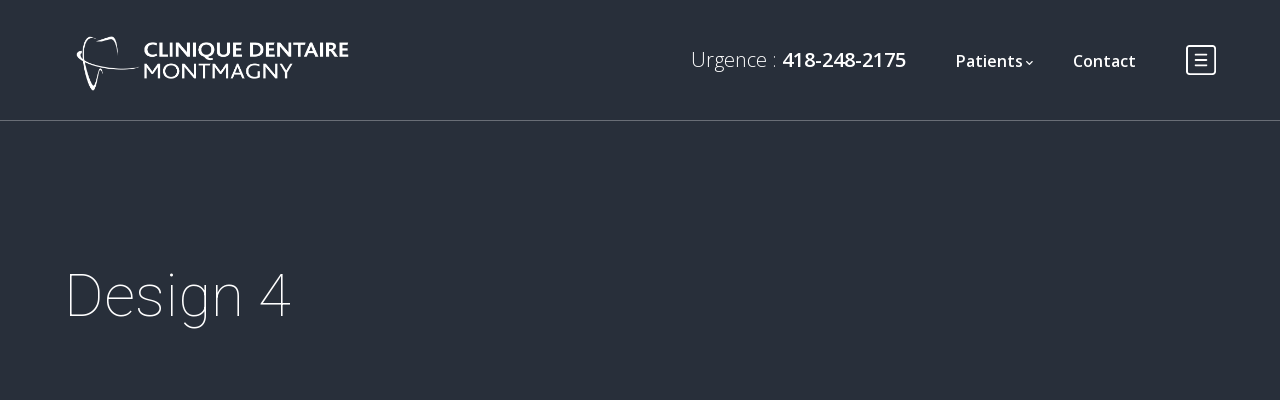

--- FILE ---
content_type: text/html; charset=UTF-8
request_url: https://cliniquedentairemontmagny.com/project/design-4/
body_size: 80520
content:
<!DOCTYPE html>
<html lang="fr-CA" class="no-js">
<head>

	<meta charset="UTF-8">
	<meta name="viewport" content="width=device-width">
	<link rel="profile" href="https://gmpg.org/xfn/11">
	
	<title>Design 4 &#8211; Clinique dentaire de Montmagny</title>
<meta name='robots' content='max-image-preview:large' />
	<style>img:is([sizes="auto" i], [sizes^="auto," i]) { contain-intrinsic-size: 3000px 1500px }</style>
	<link rel='dns-prefetch' href='//maps.googleapis.com' />
<link rel='dns-prefetch' href='//fonts.googleapis.com' />
<link rel="alternate" type="application/rss+xml" title="Clinique dentaire de Montmagny &raquo; Flux" href="https://cliniquedentairemontmagny.com/feed/" />
<link rel="alternate" type="application/rss+xml" title="Clinique dentaire de Montmagny &raquo; Flux des commentaires" href="https://cliniquedentairemontmagny.com/comments/feed/" />
<script type="text/javascript">
/* <![CDATA[ */
window._wpemojiSettings = {"baseUrl":"https:\/\/s.w.org\/images\/core\/emoji\/16.0.1\/72x72\/","ext":".png","svgUrl":"https:\/\/s.w.org\/images\/core\/emoji\/16.0.1\/svg\/","svgExt":".svg","source":{"concatemoji":"https:\/\/cliniquedentairemontmagny.com\/wp-includes\/js\/wp-emoji-release.min.js?ver=6.8.3"}};
/*! This file is auto-generated */
!function(s,n){var o,i,e;function c(e){try{var t={supportTests:e,timestamp:(new Date).valueOf()};sessionStorage.setItem(o,JSON.stringify(t))}catch(e){}}function p(e,t,n){e.clearRect(0,0,e.canvas.width,e.canvas.height),e.fillText(t,0,0);var t=new Uint32Array(e.getImageData(0,0,e.canvas.width,e.canvas.height).data),a=(e.clearRect(0,0,e.canvas.width,e.canvas.height),e.fillText(n,0,0),new Uint32Array(e.getImageData(0,0,e.canvas.width,e.canvas.height).data));return t.every(function(e,t){return e===a[t]})}function u(e,t){e.clearRect(0,0,e.canvas.width,e.canvas.height),e.fillText(t,0,0);for(var n=e.getImageData(16,16,1,1),a=0;a<n.data.length;a++)if(0!==n.data[a])return!1;return!0}function f(e,t,n,a){switch(t){case"flag":return n(e,"\ud83c\udff3\ufe0f\u200d\u26a7\ufe0f","\ud83c\udff3\ufe0f\u200b\u26a7\ufe0f")?!1:!n(e,"\ud83c\udde8\ud83c\uddf6","\ud83c\udde8\u200b\ud83c\uddf6")&&!n(e,"\ud83c\udff4\udb40\udc67\udb40\udc62\udb40\udc65\udb40\udc6e\udb40\udc67\udb40\udc7f","\ud83c\udff4\u200b\udb40\udc67\u200b\udb40\udc62\u200b\udb40\udc65\u200b\udb40\udc6e\u200b\udb40\udc67\u200b\udb40\udc7f");case"emoji":return!a(e,"\ud83e\udedf")}return!1}function g(e,t,n,a){var r="undefined"!=typeof WorkerGlobalScope&&self instanceof WorkerGlobalScope?new OffscreenCanvas(300,150):s.createElement("canvas"),o=r.getContext("2d",{willReadFrequently:!0}),i=(o.textBaseline="top",o.font="600 32px Arial",{});return e.forEach(function(e){i[e]=t(o,e,n,a)}),i}function t(e){var t=s.createElement("script");t.src=e,t.defer=!0,s.head.appendChild(t)}"undefined"!=typeof Promise&&(o="wpEmojiSettingsSupports",i=["flag","emoji"],n.supports={everything:!0,everythingExceptFlag:!0},e=new Promise(function(e){s.addEventListener("DOMContentLoaded",e,{once:!0})}),new Promise(function(t){var n=function(){try{var e=JSON.parse(sessionStorage.getItem(o));if("object"==typeof e&&"number"==typeof e.timestamp&&(new Date).valueOf()<e.timestamp+604800&&"object"==typeof e.supportTests)return e.supportTests}catch(e){}return null}();if(!n){if("undefined"!=typeof Worker&&"undefined"!=typeof OffscreenCanvas&&"undefined"!=typeof URL&&URL.createObjectURL&&"undefined"!=typeof Blob)try{var e="postMessage("+g.toString()+"("+[JSON.stringify(i),f.toString(),p.toString(),u.toString()].join(",")+"));",a=new Blob([e],{type:"text/javascript"}),r=new Worker(URL.createObjectURL(a),{name:"wpTestEmojiSupports"});return void(r.onmessage=function(e){c(n=e.data),r.terminate(),t(n)})}catch(e){}c(n=g(i,f,p,u))}t(n)}).then(function(e){for(var t in e)n.supports[t]=e[t],n.supports.everything=n.supports.everything&&n.supports[t],"flag"!==t&&(n.supports.everythingExceptFlag=n.supports.everythingExceptFlag&&n.supports[t]);n.supports.everythingExceptFlag=n.supports.everythingExceptFlag&&!n.supports.flag,n.DOMReady=!1,n.readyCallback=function(){n.DOMReady=!0}}).then(function(){return e}).then(function(){var e;n.supports.everything||(n.readyCallback(),(e=n.source||{}).concatemoji?t(e.concatemoji):e.wpemoji&&e.twemoji&&(t(e.twemoji),t(e.wpemoji)))}))}((window,document),window._wpemojiSettings);
/* ]]> */
</script>
<link rel='stylesheet' id='basic-css' href='https://cliniquedentairemontmagny.com/wp-content/plugins/deeper-addons-for-vc/assets/css/basic-icons.css?ver=6.8.3' type='text/css' media='all' />
<link rel='stylesheet' id='interface-css' href='https://cliniquedentairemontmagny.com/wp-content/plugins/deeper-addons-for-vc/assets/css/interface-icons.css?ver=6.8.3' type='text/css' media='all' />
<link rel='stylesheet' id='office-css' href='https://cliniquedentairemontmagny.com/wp-content/plugins/deeper-addons-for-vc/assets/css/office-icons.css?ver=6.8.3' type='text/css' media='all' />
<link rel='stylesheet' id='medical-css' href='https://cliniquedentairemontmagny.com/wp-content/plugins/deeper-addons-for-vc/assets/css/medical-icons.css?ver=6.8.3' type='text/css' media='all' />
<link rel='stylesheet' id='feather-css' href='https://cliniquedentairemontmagny.com/wp-content/plugins/deeper-addons-for-vc/assets/css/feather-icons.css?ver=6.8.3' type='text/css' media='all' />
<link rel='stylesheet' id='pe7stroke-css' href='https://cliniquedentairemontmagny.com/wp-content/plugins/deeper-addons-for-vc/assets/css/pe7stroke-icons.css?ver=6.8.3' type='text/css' media='all' />
<link rel='stylesheet' id='elegant-css' href='https://cliniquedentairemontmagny.com/wp-content/plugins/deeper-addons-for-vc/assets/css/elegant-icons.css?ver=6.8.3' type='text/css' media='all' />
<style id='wp-emoji-styles-inline-css' type='text/css'>

	img.wp-smiley, img.emoji {
		display: inline !important;
		border: none !important;
		box-shadow: none !important;
		height: 1em !important;
		width: 1em !important;
		margin: 0 0.07em !important;
		vertical-align: -0.1em !important;
		background: none !important;
		padding: 0 !important;
	}
</style>
<link rel='stylesheet' id='wp-block-library-css' href='https://cliniquedentairemontmagny.com/wp-includes/css/dist/block-library/style.min.css?ver=6.8.3' type='text/css' media='all' />
<style id='classic-theme-styles-inline-css' type='text/css'>
/*! This file is auto-generated */
.wp-block-button__link{color:#fff;background-color:#32373c;border-radius:9999px;box-shadow:none;text-decoration:none;padding:calc(.667em + 2px) calc(1.333em + 2px);font-size:1.125em}.wp-block-file__button{background:#32373c;color:#fff;text-decoration:none}
</style>
<style id='global-styles-inline-css' type='text/css'>
:root{--wp--preset--aspect-ratio--square: 1;--wp--preset--aspect-ratio--4-3: 4/3;--wp--preset--aspect-ratio--3-4: 3/4;--wp--preset--aspect-ratio--3-2: 3/2;--wp--preset--aspect-ratio--2-3: 2/3;--wp--preset--aspect-ratio--16-9: 16/9;--wp--preset--aspect-ratio--9-16: 9/16;--wp--preset--color--black: #000000;--wp--preset--color--cyan-bluish-gray: #abb8c3;--wp--preset--color--white: #ffffff;--wp--preset--color--pale-pink: #f78da7;--wp--preset--color--vivid-red: #cf2e2e;--wp--preset--color--luminous-vivid-orange: #ff6900;--wp--preset--color--luminous-vivid-amber: #fcb900;--wp--preset--color--light-green-cyan: #7bdcb5;--wp--preset--color--vivid-green-cyan: #00d084;--wp--preset--color--pale-cyan-blue: #8ed1fc;--wp--preset--color--vivid-cyan-blue: #0693e3;--wp--preset--color--vivid-purple: #9b51e0;--wp--preset--gradient--vivid-cyan-blue-to-vivid-purple: linear-gradient(135deg,rgba(6,147,227,1) 0%,rgb(155,81,224) 100%);--wp--preset--gradient--light-green-cyan-to-vivid-green-cyan: linear-gradient(135deg,rgb(122,220,180) 0%,rgb(0,208,130) 100%);--wp--preset--gradient--luminous-vivid-amber-to-luminous-vivid-orange: linear-gradient(135deg,rgba(252,185,0,1) 0%,rgba(255,105,0,1) 100%);--wp--preset--gradient--luminous-vivid-orange-to-vivid-red: linear-gradient(135deg,rgba(255,105,0,1) 0%,rgb(207,46,46) 100%);--wp--preset--gradient--very-light-gray-to-cyan-bluish-gray: linear-gradient(135deg,rgb(238,238,238) 0%,rgb(169,184,195) 100%);--wp--preset--gradient--cool-to-warm-spectrum: linear-gradient(135deg,rgb(74,234,220) 0%,rgb(151,120,209) 20%,rgb(207,42,186) 40%,rgb(238,44,130) 60%,rgb(251,105,98) 80%,rgb(254,248,76) 100%);--wp--preset--gradient--blush-light-purple: linear-gradient(135deg,rgb(255,206,236) 0%,rgb(152,150,240) 100%);--wp--preset--gradient--blush-bordeaux: linear-gradient(135deg,rgb(254,205,165) 0%,rgb(254,45,45) 50%,rgb(107,0,62) 100%);--wp--preset--gradient--luminous-dusk: linear-gradient(135deg,rgb(255,203,112) 0%,rgb(199,81,192) 50%,rgb(65,88,208) 100%);--wp--preset--gradient--pale-ocean: linear-gradient(135deg,rgb(255,245,203) 0%,rgb(182,227,212) 50%,rgb(51,167,181) 100%);--wp--preset--gradient--electric-grass: linear-gradient(135deg,rgb(202,248,128) 0%,rgb(113,206,126) 100%);--wp--preset--gradient--midnight: linear-gradient(135deg,rgb(2,3,129) 0%,rgb(40,116,252) 100%);--wp--preset--font-size--small: 13px;--wp--preset--font-size--medium: 20px;--wp--preset--font-size--large: 36px;--wp--preset--font-size--x-large: 42px;--wp--preset--spacing--20: 0.44rem;--wp--preset--spacing--30: 0.67rem;--wp--preset--spacing--40: 1rem;--wp--preset--spacing--50: 1.5rem;--wp--preset--spacing--60: 2.25rem;--wp--preset--spacing--70: 3.38rem;--wp--preset--spacing--80: 5.06rem;--wp--preset--shadow--natural: 6px 6px 9px rgba(0, 0, 0, 0.2);--wp--preset--shadow--deep: 12px 12px 50px rgba(0, 0, 0, 0.4);--wp--preset--shadow--sharp: 6px 6px 0px rgba(0, 0, 0, 0.2);--wp--preset--shadow--outlined: 6px 6px 0px -3px rgba(255, 255, 255, 1), 6px 6px rgba(0, 0, 0, 1);--wp--preset--shadow--crisp: 6px 6px 0px rgba(0, 0, 0, 1);}:where(.is-layout-flex){gap: 0.5em;}:where(.is-layout-grid){gap: 0.5em;}body .is-layout-flex{display: flex;}.is-layout-flex{flex-wrap: wrap;align-items: center;}.is-layout-flex > :is(*, div){margin: 0;}body .is-layout-grid{display: grid;}.is-layout-grid > :is(*, div){margin: 0;}:where(.wp-block-columns.is-layout-flex){gap: 2em;}:where(.wp-block-columns.is-layout-grid){gap: 2em;}:where(.wp-block-post-template.is-layout-flex){gap: 1.25em;}:where(.wp-block-post-template.is-layout-grid){gap: 1.25em;}.has-black-color{color: var(--wp--preset--color--black) !important;}.has-cyan-bluish-gray-color{color: var(--wp--preset--color--cyan-bluish-gray) !important;}.has-white-color{color: var(--wp--preset--color--white) !important;}.has-pale-pink-color{color: var(--wp--preset--color--pale-pink) !important;}.has-vivid-red-color{color: var(--wp--preset--color--vivid-red) !important;}.has-luminous-vivid-orange-color{color: var(--wp--preset--color--luminous-vivid-orange) !important;}.has-luminous-vivid-amber-color{color: var(--wp--preset--color--luminous-vivid-amber) !important;}.has-light-green-cyan-color{color: var(--wp--preset--color--light-green-cyan) !important;}.has-vivid-green-cyan-color{color: var(--wp--preset--color--vivid-green-cyan) !important;}.has-pale-cyan-blue-color{color: var(--wp--preset--color--pale-cyan-blue) !important;}.has-vivid-cyan-blue-color{color: var(--wp--preset--color--vivid-cyan-blue) !important;}.has-vivid-purple-color{color: var(--wp--preset--color--vivid-purple) !important;}.has-black-background-color{background-color: var(--wp--preset--color--black) !important;}.has-cyan-bluish-gray-background-color{background-color: var(--wp--preset--color--cyan-bluish-gray) !important;}.has-white-background-color{background-color: var(--wp--preset--color--white) !important;}.has-pale-pink-background-color{background-color: var(--wp--preset--color--pale-pink) !important;}.has-vivid-red-background-color{background-color: var(--wp--preset--color--vivid-red) !important;}.has-luminous-vivid-orange-background-color{background-color: var(--wp--preset--color--luminous-vivid-orange) !important;}.has-luminous-vivid-amber-background-color{background-color: var(--wp--preset--color--luminous-vivid-amber) !important;}.has-light-green-cyan-background-color{background-color: var(--wp--preset--color--light-green-cyan) !important;}.has-vivid-green-cyan-background-color{background-color: var(--wp--preset--color--vivid-green-cyan) !important;}.has-pale-cyan-blue-background-color{background-color: var(--wp--preset--color--pale-cyan-blue) !important;}.has-vivid-cyan-blue-background-color{background-color: var(--wp--preset--color--vivid-cyan-blue) !important;}.has-vivid-purple-background-color{background-color: var(--wp--preset--color--vivid-purple) !important;}.has-black-border-color{border-color: var(--wp--preset--color--black) !important;}.has-cyan-bluish-gray-border-color{border-color: var(--wp--preset--color--cyan-bluish-gray) !important;}.has-white-border-color{border-color: var(--wp--preset--color--white) !important;}.has-pale-pink-border-color{border-color: var(--wp--preset--color--pale-pink) !important;}.has-vivid-red-border-color{border-color: var(--wp--preset--color--vivid-red) !important;}.has-luminous-vivid-orange-border-color{border-color: var(--wp--preset--color--luminous-vivid-orange) !important;}.has-luminous-vivid-amber-border-color{border-color: var(--wp--preset--color--luminous-vivid-amber) !important;}.has-light-green-cyan-border-color{border-color: var(--wp--preset--color--light-green-cyan) !important;}.has-vivid-green-cyan-border-color{border-color: var(--wp--preset--color--vivid-green-cyan) !important;}.has-pale-cyan-blue-border-color{border-color: var(--wp--preset--color--pale-cyan-blue) !important;}.has-vivid-cyan-blue-border-color{border-color: var(--wp--preset--color--vivid-cyan-blue) !important;}.has-vivid-purple-border-color{border-color: var(--wp--preset--color--vivid-purple) !important;}.has-vivid-cyan-blue-to-vivid-purple-gradient-background{background: var(--wp--preset--gradient--vivid-cyan-blue-to-vivid-purple) !important;}.has-light-green-cyan-to-vivid-green-cyan-gradient-background{background: var(--wp--preset--gradient--light-green-cyan-to-vivid-green-cyan) !important;}.has-luminous-vivid-amber-to-luminous-vivid-orange-gradient-background{background: var(--wp--preset--gradient--luminous-vivid-amber-to-luminous-vivid-orange) !important;}.has-luminous-vivid-orange-to-vivid-red-gradient-background{background: var(--wp--preset--gradient--luminous-vivid-orange-to-vivid-red) !important;}.has-very-light-gray-to-cyan-bluish-gray-gradient-background{background: var(--wp--preset--gradient--very-light-gray-to-cyan-bluish-gray) !important;}.has-cool-to-warm-spectrum-gradient-background{background: var(--wp--preset--gradient--cool-to-warm-spectrum) !important;}.has-blush-light-purple-gradient-background{background: var(--wp--preset--gradient--blush-light-purple) !important;}.has-blush-bordeaux-gradient-background{background: var(--wp--preset--gradient--blush-bordeaux) !important;}.has-luminous-dusk-gradient-background{background: var(--wp--preset--gradient--luminous-dusk) !important;}.has-pale-ocean-gradient-background{background: var(--wp--preset--gradient--pale-ocean) !important;}.has-electric-grass-gradient-background{background: var(--wp--preset--gradient--electric-grass) !important;}.has-midnight-gradient-background{background: var(--wp--preset--gradient--midnight) !important;}.has-small-font-size{font-size: var(--wp--preset--font-size--small) !important;}.has-medium-font-size{font-size: var(--wp--preset--font-size--medium) !important;}.has-large-font-size{font-size: var(--wp--preset--font-size--large) !important;}.has-x-large-font-size{font-size: var(--wp--preset--font-size--x-large) !important;}
:where(.wp-block-post-template.is-layout-flex){gap: 1.25em;}:where(.wp-block-post-template.is-layout-grid){gap: 1.25em;}
:where(.wp-block-columns.is-layout-flex){gap: 2em;}:where(.wp-block-columns.is-layout-grid){gap: 2em;}
:root :where(.wp-block-pullquote){font-size: 1.5em;line-height: 1.6;}
</style>
<link rel='stylesheet' id='contact-form-7-css' href='https://cliniquedentairemontmagny.com/wp-content/plugins/contact-form-7/includes/css/styles.css?ver=5.4' type='text/css' media='all' />
<style id='contact-form-7-inline-css' type='text/css'>
div.wpcf7 .ajax-loader{background-image:none !important;width:32px !important;height:32px !important;color:#AAAAAA !important;}div.wpcf7 .ajax-loader { border: 4px solid currentcolor; border-radius: 50%; -webkit-animation: cf7cs-05 1s ease-out infinite; animation: cf7cs-05 1s ease-out infinite; } @-webkit-keyframes cf7cs-05 { 0% { -webkit-transform: scale(0); transform: scale(0); opacity: 0; } 50% { opacity: 1; } 100% { -webkit-transform: scale(1); transform: scale(1); opacity: 0; } } @keyframes cf7cs-05 { 0% { -webkit-transform: scale(0); transform: scale(0); opacity: 0; } 50% { opacity: 1; } 100% { -webkit-transform: scale(1); transform: scale(1); opacity: 0; } }
</style>
<link rel='stylesheet' id='groovy-menu-style-css' href='https://cliniquedentairemontmagny.com/wp-content/plugins/groovy-menu/assets/style/frontend.css?ver=2.4.11' type='text/css' media='all' />
<link rel='stylesheet' id='groovy-menu-style-fonts-groovy-28328-css' href='https://cliniquedentairemontmagny.com/wp-content/uploads/groovy/fonts/groovy-28328.css?ver=2.4.11' type='text/css' media='all' />
<link rel='stylesheet' id='groovy-menu-style-fonts-groovy-69018-css' href='https://cliniquedentairemontmagny.com/wp-content/uploads/groovy/fonts/groovy-69018.css?ver=2.4.11' type='text/css' media='all' />
<link rel='stylesheet' id='groovy-menu-style-fonts-groovy-socicon-css' href='https://cliniquedentairemontmagny.com/wp-content/uploads/groovy/fonts/groovy-socicon.css?ver=2.4.11' type='text/css' media='all' />
<link rel='stylesheet' id='groovy-menu-style-fonts-groovy-46730-css' href='https://cliniquedentairemontmagny.com/wp-content/uploads/groovy/fonts/groovy-46730.css?ver=2.4.11' type='text/css' media='all' />
<link rel='stylesheet' id='groovy-menu-font-awesome-css' href='https://cliniquedentairemontmagny.com/wp-content/plugins/groovy-menu/assets/style/fontawesome.css?ver=2.4.11' type='text/css' media='all' crossorigin='anonymous' />
<link rel='preload' as='font' crossorigin='anonymous' id='groovy-menu-font-awesome-file-css' href='https://cliniquedentairemontmagny.com/wp-content/plugins/groovy-menu/assets/fonts/fontawesome-webfont.woff2?v=4.7.0' type='font/woff2' media='all' />
<link rel='stylesheet' id='groovy-menu-font-internal-css' href='https://cliniquedentairemontmagny.com/wp-content/plugins/groovy-menu/assets/style/font-internal.css?ver=2.4.11' type='text/css' media='all' crossorigin='anonymous' />
<link rel='preload' as='font' crossorigin='anonymous' id='groovy-menu-font-internal-file-css' href='https://cliniquedentairemontmagny.com/wp-content/plugins/groovy-menu/assets/fonts/crane-font.woff?hhxb42' type='font/woff' media='all' />
<link rel='stylesheet' id='rs-plugin-settings-css' href='https://cliniquedentairemontmagny.com/wp-content/plugins/revslider/public/assets/css/rs6.css?ver=6.4.6' type='text/css' media='all' />
<style id='rs-plugin-settings-inline-css' type='text/css'>
#rs-demo-id {}
</style>
<link rel='stylesheet' id='animate-css' href='https://cliniquedentairemontmagny.com/wp-content/themes/octavian/assets/css/animate.css?ver=3.5.2' type='text/css' media='all' />
<link rel='stylesheet' id='animsition-css' href='https://cliniquedentairemontmagny.com/wp-content/themes/octavian/assets/css/animsition.css?ver=4.0.1' type='text/css' media='all' />
<link rel='stylesheet' id='slick-css' href='https://cliniquedentairemontmagny.com/wp-content/themes/octavian/assets/css/slick.css?ver=1.6.0' type='text/css' media='all' />
<link rel='stylesheet' id='eleganticons-css' href='https://cliniquedentairemontmagny.com/wp-content/themes/octavian/assets/css/eleganticons.css?ver=1.0.0' type='text/css' media='all' />
<link rel='stylesheet' id='pe-icon-7-stroke-css' href='https://cliniquedentairemontmagny.com/wp-content/themes/octavian/assets/css/pe-icon-7-stroke.css?ver=1.0.0' type='text/css' media='all' />
<link rel='stylesheet' id='fontawesome-css' href='https://cliniquedentairemontmagny.com/wp-content/themes/octavian/assets/css/fontawesome.css?ver=5.13.0' type='text/css' media='all' />
<link rel='stylesheet' id='octavian-theme-style-css' href='https://cliniquedentairemontmagny.com/wp-content/themes/octavian/style.css?ver=1.0.0' type='text/css' media='all' />
<style id='octavian-theme-style-inline-css' type='text/css'>
/*TYPOGRAPHY*/body{line-height:1.6;}h1,h2,h3,h4,h5,h6{font-family:"Roboto";}#featured-title .main-title{font-weight:100;}button, input[type="button"], input[type="reset"], input[type="submit"]{font-family:"Open Sans";}h1{font-weight:700;font-size:2em;}h2{line-height:1.3;}h3{line-height:1.3;}/*ACCENT COLOR*/a,.link-dark:hover,.link-gray:hover,.accent-color,.link-email:hover,.sticky-post,#site-logo .site-logo-text:hover,.header-button a,#main-nav .sub-menu li a:hover,#mega-menu .menu .sub-menu .menu-item:hover a,#featured-title #breadcrumbs a:hover,.hentry .page-links a>span,.hentry .page-links>span,.hentry .post-title a:hover,.hentry .post-meta .item.post-by-author a:hover,.hentry .post-meta .item.post-comment a:hover,.hentry .post-meta .item.post-meta-categories a:hover,.hentry .post-tags a,.hentry .post-author .author-socials .socials a:hover,.related-news .post-item .post-categories a:hover,.related-news .post-item .text-wrap h3 a:hover,.related-news .related-post .slick-next:hover:before,.related-news .related-post .slick-prev:hover:before,#cancel-comment-reply-link:hover,.comment-edit-link:hover,.comment-reply-link:hover,.unapproved,.logged-in-as a,.widget.widget_archive ul li a:hover,.widget.widget_categories ul li a:hover,.widget.widget_meta ul li a:hover,.widget.widget_nav_menu ul li a:hover,.widget.widget_pages ul li a:hover,.widget.widget_recent_comments ul li a:hover,.widget.widget_recent_entries ul li a:hover,.widget.widget_rss ul li a:hover,.widget.widget_archive ul li>span,.widget.widget_categories ul li>span,#sidebar .widget.widget_calendar caption,#footer .widget.widget_archive ul li a:hover,#footer .widget.widget_calendar a:hover,#footer .widget.widget_categories ul li a:hover,#footer .widget.widget_meta ul li a:hover,#footer .widget.widget_nav_menu ul li a:hover,#footer .widget.widget_pages ul li a:hover,#footer .widget.widget_recent_comments ul li a:hover,#footer .widget.widget_recent_entries ul li a:hover,#footer .widget.widget_rss ul li a:hover,.widget.widget_latest_posts .categories a:hover,.widget.widget_latest_posts .current .post-title a,.widget.widget_latest_posts .post-title:hover a,.widget.widget_nav_menu .menu>li.current-menu-item,.widget.widget_nav_menu .menu>li.current-menu-item>a,.widget.widget_calendar a,.widget.widget_calendar tbody #today,#footer .widget.widget_calendar a,#footer .widget.widget_calendar tbody #today,.widget.widget_recent_posts h3 a:hover,.widget.widget_recent_posts .post-author,.widget.widget_recent_posts .post-author a,.widget.widget_tag_cloud .tagcloud a,#copyright a:hover,#bottom #bottom-logo .bottom-logo-text:hover,.no-results-content .search-form .search-submit:hover:before,.deeper-accordions .item .heading:hover h6,.deeper-accordions .item .heading .accordions-arrow:hover:after,.deeper-button.button-white,.deeper-button.button-outline.outline-accent,.deeper-demo-box .demo-text:hover a,.deeper-divider.has-icon .icon-wrap>span.accent,.deeper-icon.accent-color .icon-wrap,.deeper-link,.deeper-link.style-3 .icon,.deeper-news-box .meta-wrap .cat-item a:hover,.deeper-news-box .title a:hover,.deeper-news-box .post-link,.deeper-progress .perc.accent,.deeper-cubeportfolio.style-2 .project-item .project-title a:hover,.deeper-cubeportfolio.style-3 .project-item .project-title a:hover,.cube-filter .cbp-filter-item span:hover,.cube-filter .cbp-filter-item.cbp-filter-item-active span,.deeper-adv-tabs.price-tabs .tab-title .item-title .tag,.deeper-team-box.style-2 .team-name:hover,.deeper-video-icon:before,.woocommerce-page .woocommerce-MyAccount-content .woocommerce-info .button,.products li .product-info .added_to_cart,.products li .product-info .button,.products li .product-cat:hover,.products li h2:hover,.woo-single-post-class .woocommerce-grouped-product-list-item__label a:hover,.woo-single-post-class .summary .product_meta>span a:hover,.woocommerce-page .shop_table.cart .product-name a:hover,.product_list_widget .product-title:hover,.widget_recent_reviews .product_list_widget a:hover,.widget_product_categories ul li a:hover,.widget_price_filter .price_slider_amount .button,.widget.widget_product_search .woocommerce-product-search .search-submit:hover:before,.widget_shopping_cart_content ul li a:hover{color:#d10019;}.button,button,input[type=button],input[type=reset],input[type=submit],.bg-accent,.link-email:hover:after,.post.sticky .post-title:after,#main-nav .sub-menu li a:before,#mega-menu .menu .sub-menu .menu-item:after,#main-nav-mobi::-webkit-scrollbar,#main-nav-mobi::-webkit-scrollbar-thumb,.post-media .slick-next:hover,.post-media .slick-prev:hover,.post-media .slick-dots li.slick-active:after,.post-media .post-cat-custom a,.hentry .post-link a,#comments .comment-respond .form-submit .submit:hover,.widget.widget_categories .cat-item span,.widget.widget_links ul li a:after,.widget.widget_mc4wp_form_widget .submit:after,.widget.widget_tag_cloud .tagcloud a:hover,#footer .widget.widget_tag_cloud .tagcloud a:hover,#bottom .bottom-socials a:hover,#scroll-top:before,#scroll-top:hover:before,.octavian-pagination ul li .page-numbers.current,.octavian-pagination ul li .page-numbers:hover,.woocommerce-pagination .page-numbers li .page-numbers.current,.woocommerce-pagination .page-numbers li .page-numbers:hover,.deeper-accordions.has-dark-bg .item.active .heading .accordions-arrow,.deeper-button,.deeper-button.button-dark:before,.deeper-carousel-box .flickity-page-dots .dot.is-selected,.flickity-button,.group-content-box.hover-effect-1 .vc_column_container .deeper-content-box .inner:after,.deeper-cf7.btn-accent .wpcf7 .wpcf7-submit,.deeper-subscribe.btn-accent .mc4wp-form .submit,.deeper-icon.bg-accent .icon-wrap,.deeper-link:hover .line,.deeper-news-box .post-link:after,.deeper-partner.hover-effect-4:hover .partner-logo,.deeper-progress .progress-animate.accent,.deeper-progress .progress-animate.accent:after,.project-item .project-image:after,.cube-filter .cbp-filter-item span:after,.project-carousel .project-item .project-image,.deeper-adv-tabs.price-tabs .tab-title .item-title.active .anchor-link,.deeper-team-box .avatar:after,.deeper-team-box.color-3 .avatar:after,.deeper-special-text .line,.deeper-video-icon.style-2,.woo-single-post-class .images .woocommerce-product-gallery__trigger:hover:after,.woocommerce-page .wc-proceed-to-checkout .button,.woocommerce-page .return-to-shop a,#payment #place_order,.widget_price_filter .price_slider_amount .button:hover,.widget_price_filter .ui-slider .ui-slider-range,.widget_shopping_cart_content .buttons a.checkout{background-color:#d10019;}select:focus{border-color:#d10019;}textarea:focus{border-color:#d10019;}input[type="text"]:focus{border-color:#d10019;}input[type="password"]:focus{border-color:#d10019;}input[type="datetime"]:focus{border-color:#d10019;}input[type="datetime-local"]:focus{border-color:#d10019;}input[type="date"]:focus{border-color:#d10019;}input[type="month"]:focus{border-color:#d10019;}input[type="time"]:focus{border-color:#d10019;}input[type="week"]:focus{border-color:#d10019;}input[type="number"]:focus{border-color:#d10019;}input[type="email"]:focus{border-color:#d10019;}input[type="url"]:focus{border-color:#d10019;}input[type="search"]:focus{border-color:#d10019;}input[type="tel"]:focus{border-color:#d10019;}input[type="color"]:focus{border-color:#d10019;}.underline-solid:after{border-color:#d10019;}.underline-dotted:after{border-color:#d10019;}.underline-dashed:after{border-color:#d10019;}.border-accent{border-color:#d10019;}.widget.widget_links ul li a:after{border-color:#d10019;}#footer select:focus{border-color:#d10019;}#footer input[type="search"]:focus{border-color:#d10019;}.octavian-pagination ul li .page-numbers:hover{border-color:#d10019;}.octavian-pagination ul li .page-numbers.current{border-color:#d10019;}.no-results-content .search-form .search-field:focus{border-color:#d10019;}.flickity-page-dots .dot.is-selected{border-color:#d10019;}.divider-icon-before.accent{border-color:#d10019;}.divider-icon-after.accent{border-color:#d10019;}.deeper-divider.has-icon .divider-double.accent{border-color:#d10019;}.deeper-icon.accent-border .icon-wrap{border-color:#d10019;}.woocommerce-pagination .page-numbers li .page-numbers:hover{border-color:#d10019;}.woocommerce-pagination .page-numbers li .page-numbers.current{border-color:#d10019;}.woo-single-post-class .summary .cart .quantity input{border-color:#d10019;}.deeper-button.outline-accent, .rev-btn.outline-btn, .rev-btn.btn-light:hover, .header-button.outline-accent a{box-shadow: 0 0 0 2px rgba(209,0,25,1);}.deeper-video-icon.style-2{box-shadow: 0 0 0 0 rgba(209,0,25,0.7);}.group-content-box.hover-effect-1:hover .vc_column_container:first-child .deeper-content-box .inner .deeper-icon-box .svg-wrap path,.group-content-box.hover-effect-1 .vc_column_container .deeper-content-box .inner .deeper-icon-box .svg-wrap path{stroke:#d10019;}/*CUSTOMIZER STYLING*/@media only screen and (max-width: 991px){#site-logo{ max-width:270px; }}.animsition-loading{background-color:#d10019;}#site-logo{}.header-info .content, #header.header-dark .header-info .content{color:#ffffff;}#featured-title .main-title{color:#ffffff;}#featured-title #breadcrumbs{color:#a0a6ae;}#featured-title #breadcrumbs a{color:#a0a6ae;}#featured-title #breadcrumbs a:hover{color:#ffffff;}.products li{margin-top:65px;}#bottom{background:#212830;}
</style>
<link rel='stylesheet' id='octavian-google-font-roboto-css' href='//fonts.googleapis.com/css?family=Roboto%3A100%2C200%2C300%2C400%2C500%2C600%2C700%2C800%2C900&#038;subset=latin&#038;ver=6.8.3' type='text/css' media='all' />
<link rel='stylesheet' id='octavian-google-font-open-sans-css' href='//fonts.googleapis.com/css?family=Open+Sans%3A100%2C200%2C300%2C400%2C500%2C600%2C700%2C800%2C900&#038;subset=latin&#038;ver=6.8.3' type='text/css' media='all' />
<link rel='stylesheet' id='js_composer_front-css' href='https://cliniquedentairemontmagny.com/wp-content/plugins/js_composer/assets/css/js_composer.min.css?ver=6.6.0' type='text/css' media='all' />
<link rel='stylesheet' id='groovy-menu-preset-style-5127-css' href='https://cliniquedentairemontmagny.com/wp-content/uploads/groovy/preset_5127.css?ver=3fa178f61fe5525f3be71cb1862e3b26' type='text/css' media='all' />
<link rel='stylesheet' id='flickity-css' href='https://cliniquedentairemontmagny.com/wp-content/plugins/deeper-addons-for-vc/assets/css/flickity.css?ver=6.8.3' type='text/css' media='all' />
<link rel='stylesheet' id='magnificpopup-css' href='https://cliniquedentairemontmagny.com/wp-content/plugins/deeper-addons-for-vc/assets/css/magnific.popup.css?ver=6.8.3' type='text/css' media='all' />
<link rel='stylesheet' id='animatedHeading-css' href='https://cliniquedentairemontmagny.com/wp-content/plugins/deeper-addons-for-vc/assets/css/animatedheadline.css?ver=6.8.3' type='text/css' media='all' />
<link rel='stylesheet' id='cubeportfolio-css' href='https://cliniquedentairemontmagny.com/wp-content/plugins/deeper-addons-for-vc/assets/css/cubeportfolio.css?ver=6.8.3' type='text/css' media='all' />
<script type="text/javascript" src="https://cliniquedentairemontmagny.com/wp-includes/js/jquery/jquery.min.js?ver=3.7.1" id="jquery-core-js"></script>
<script type="text/javascript" src="https://cliniquedentairemontmagny.com/wp-includes/js/jquery/jquery-migrate.min.js?ver=3.4.1" id="jquery-migrate-js"></script>
<script type="text/javascript" src="https://cliniquedentairemontmagny.com/wp-content/plugins/revslider/public/assets/js/rbtools.min.js?ver=6.4.4" id="tp-tools-js"></script>
<script type="text/javascript" src="https://cliniquedentairemontmagny.com/wp-content/plugins/revslider/public/assets/js/rs6.min.js?ver=6.4.6" id="revmin-js"></script>
<script type="text/javascript" id="deeper_loadmore-js-extra">
/* <![CDATA[ */
var ajax_params = {"ajaxurl":"https:\/\/cliniquedentairemontmagny.com\/wp-admin\/admin-ajax.php","nonce":"137de58666"};
/* ]]> */
</script>
<script type="text/javascript" src="https://cliniquedentairemontmagny.com/wp-content/plugins/deeper-addons-for-vc//assets/js/deeper-loadmore.js?ver=6.8.3" id="deeper_loadmore-js"></script>
<script type="text/javascript" src="https://maps.googleapis.com/maps/api/js?ver=v3" id="google-maps-api-js"></script>
<link rel="https://api.w.org/" href="https://cliniquedentairemontmagny.com/wp-json/" /><link rel="EditURI" type="application/rsd+xml" title="RSD" href="https://cliniquedentairemontmagny.com/xmlrpc.php?rsd" />
<meta name="generator" content="WordPress 6.8.3" />
<link rel="canonical" href="https://cliniquedentairemontmagny.com/project/design-4/" />
<link rel='shortlink' href='https://cliniquedentairemontmagny.com/?p=1059' />
<link rel="alternate" title="oEmbed (JSON)" type="application/json+oembed" href="https://cliniquedentairemontmagny.com/wp-json/oembed/1.0/embed?url=https%3A%2F%2Fcliniquedentairemontmagny.com%2Fproject%2Fdesign-4%2F" />
<link rel="alternate" title="oEmbed (XML)" type="text/xml+oembed" href="https://cliniquedentairemontmagny.com/wp-json/oembed/1.0/embed?url=https%3A%2F%2Fcliniquedentairemontmagny.com%2Fproject%2Fdesign-4%2F&#038;format=xml" />
<style type="text/css">.recentcomments a{display:inline !important;padding:0 !important;margin:0 !important;}</style><meta name="generator" content="Powered by WPBakery Page Builder - drag and drop page builder for WordPress."/>
<style type="text/css" id="custom-background-css">
body.custom-background { background-color: #1e73be; }
</style>
	<meta name="generator" content="Powered by Slider Revolution 6.4.6 - responsive, Mobile-Friendly Slider Plugin for WordPress with comfortable drag and drop interface." />
<link rel="icon" href="https://cliniquedentairemontmagny.com/wp-content/uploads/2020/11/cropped-Icon-CD-Montmagny-32x32.png" sizes="32x32" />
<link rel="icon" href="https://cliniquedentairemontmagny.com/wp-content/uploads/2020/11/cropped-Icon-CD-Montmagny-192x192.png" sizes="192x192" />
<link rel="apple-touch-icon" href="https://cliniquedentairemontmagny.com/wp-content/uploads/2020/11/cropped-Icon-CD-Montmagny-180x180.png" />
<meta name="msapplication-TileImage" content="https://cliniquedentairemontmagny.com/wp-content/uploads/2020/11/cropped-Icon-CD-Montmagny-270x270.png" />
<script type="text/javascript">function setREVStartSize(e){
			//window.requestAnimationFrame(function() {				 
				window.RSIW = window.RSIW===undefined ? window.innerWidth : window.RSIW;	
				window.RSIH = window.RSIH===undefined ? window.innerHeight : window.RSIH;	
				try {								
					var pw = document.getElementById(e.c).parentNode.offsetWidth,
						newh;
					pw = pw===0 || isNaN(pw) ? window.RSIW : pw;
					e.tabw = e.tabw===undefined ? 0 : parseInt(e.tabw);
					e.thumbw = e.thumbw===undefined ? 0 : parseInt(e.thumbw);
					e.tabh = e.tabh===undefined ? 0 : parseInt(e.tabh);
					e.thumbh = e.thumbh===undefined ? 0 : parseInt(e.thumbh);
					e.tabhide = e.tabhide===undefined ? 0 : parseInt(e.tabhide);
					e.thumbhide = e.thumbhide===undefined ? 0 : parseInt(e.thumbhide);
					e.mh = e.mh===undefined || e.mh=="" || e.mh==="auto" ? 0 : parseInt(e.mh,0);		
					if(e.layout==="fullscreen" || e.l==="fullscreen") 						
						newh = Math.max(e.mh,window.RSIH);					
					else{					
						e.gw = Array.isArray(e.gw) ? e.gw : [e.gw];
						for (var i in e.rl) if (e.gw[i]===undefined || e.gw[i]===0) e.gw[i] = e.gw[i-1];					
						e.gh = e.el===undefined || e.el==="" || (Array.isArray(e.el) && e.el.length==0)? e.gh : e.el;
						e.gh = Array.isArray(e.gh) ? e.gh : [e.gh];
						for (var i in e.rl) if (e.gh[i]===undefined || e.gh[i]===0) e.gh[i] = e.gh[i-1];
											
						var nl = new Array(e.rl.length),
							ix = 0,						
							sl;					
						e.tabw = e.tabhide>=pw ? 0 : e.tabw;
						e.thumbw = e.thumbhide>=pw ? 0 : e.thumbw;
						e.tabh = e.tabhide>=pw ? 0 : e.tabh;
						e.thumbh = e.thumbhide>=pw ? 0 : e.thumbh;					
						for (var i in e.rl) nl[i] = e.rl[i]<window.RSIW ? 0 : e.rl[i];
						sl = nl[0];									
						for (var i in nl) if (sl>nl[i] && nl[i]>0) { sl = nl[i]; ix=i;}															
						var m = pw>(e.gw[ix]+e.tabw+e.thumbw) ? 1 : (pw-(e.tabw+e.thumbw)) / (e.gw[ix]);					
						newh =  (e.gh[ix] * m) + (e.tabh + e.thumbh);
					}				
					if(window.rs_init_css===undefined) window.rs_init_css = document.head.appendChild(document.createElement("style"));					
					document.getElementById(e.c).height = newh+"px";
					window.rs_init_css.innerHTML += "#"+e.c+"_wrapper { height: "+newh+"px }";				
				} catch(e){
					console.log("Failure at Presize of Slider:" + e)
				}					   
			//});
		  };</script>
		<style type="text/css" id="wp-custom-css">
			/*Custom header info*/

.header-info {
	font-size:20px;
	left:0px;
	text-align:left;
	font-weight:bold;
	color:#fff!important;
}

/*

	Custom checkboxes

*/

.jours-semaine{display: flex; max-width: 470px; justify-content: space-between; flex-wrap: wrap;}

.jours-semaine .wpcf7-list-item {flex:1 0 45%; margin:1%;}

.wpcf7-list-item label {
  display: block;
	color:inherit;
  position: relative;
	text-align:left;
  padding-left: 55px;
  margin-bottom: 20px;
  cursor: pointer;
  -webkit-user-select: none;
  -moz-user-select: none;
  -ms-user-select: none;
  user-select: none;
}

/* Hide the browser's default checkbox */
.wpcf7-list-item input {
  position: absolute;
  opacity: 0;
  cursor: pointer;
  height: 0;
  width: 0;
}


/* When the checkbox is checked, add a blue background */
.wpcf7-list-item input:checked ~ span {
  /*background-color: #2196F3;*/
}

/* Create the checkmark/indicator (hidden when not checked) */
.wpcf7-list-item span:before {
  content: "";
  position: absolute;
  left:0px;
  border:2px solid;
	border-color: rgb(235, 235, 235);
  border-radius: 3px;
  width:35px; 
  height: 35px;
}

/* Show the checkmark when checked */
.wpcf7-list-item input:checked ~ span:before {
  content: "✓";
  text-align: center;
	background-color:#d10019;
	border-color:#d10019;
	color:white;
}

/* Style the checkmark/indicator */
.wpcf7-list-item label .checkmark:after {
  left: 9px;
  top: 5px;
  width: 5px;
  height: 10px;
  border: solid white;
  border-width: 0 3px 3px 0;
  -webkit-transform: rotate(45deg);
  -ms-transform: rotate(45deg);
  transform: rotate(45deg);
}

.dispo-label {
	margin-bottom:20px!important;
	margin-top:20px!important;
	display:block;
	text-align:left;
}

select, textarea, input[type="text"], input[type="password"], input[type="datetime"], input[type="datetime-local"], input[type="date"], input[type="month"], input[type="time"], input[type="week"], input[type="number"], input[type="email"], input[type="url"], input[type="search"], input[type="tel"], input[type="color"] {
	font-family:sans-serif!important;
	margin-bottom:0!important;
	margin-top:30px;
}

/* Form Not valid */
	.wpcf7 form.sent .wpcf7-response-output {
    background-color: #FAD7C7;
    border-color: #FAD7C7;
    color:#EF7B45!important;
    font-weight:bold!important;
    margin:2em 0 0 0;
    padding: 1em 1em;
    border-radius: 6px!important;
    }
    
.wpcf7-not-valid-tip {
    color: #EF7B45;
    font-weight:bold!important;
    }
    
.wpcf7 form .wpcf7-response-output {
    color: #EF7B45;
    }
    
.wpcf7 form.invalid .wpcf7-response-output, .wpcf7 form.unaccepted .wpcf7-response-output {
    border-color: #EF7B45;
		color:#EF7B45!important;
    margin:2em 0 0 0;
    padding: 1em 1em;
    border-radius: 6px!important;
}


/* Submit button margin */

.deeper-cf7.btn-light .wpcf7 .wpcf7-submit {
		margin-top:50px!important;
}

.deeper-cf7.btn-accent .wpcf7 .wpcf7-submit {
	margin-top:50px!important;
}

/* Mobile menu scroll color */

#main-nav-mobi::-webkit-scrollbar {
    width: 6px;
    background-color: #d10019;
}


#main-nav-mobi::-webkit-scrollbar-thumb {
    border-radius: 6px;
    background-color: #d10019;
}

#secondary-menu::-webkit-scrollbar,
#main-nav-mobi::-webkit-scrollbar {
    background-color: #d10019;
}


#secondary-menu::-webkit-scrollbar-thumb,
#main-nav-mobi::-webkit-scrollbar-thumb {
    background-color: #d10019;
}

/* Centered alignment on mobile */

@media only screen and (max-width: 600px) {
.mobile-align-center .align-left {
	  text-align: center !important;
}
}

/* Header info show on mobile */

@media only screen and (min-width: 660px) and (max-width: 1024px){
	.header-info {
	    display: block;
			margin-right: 10px;
	}
}

.ajax-loader
{
	margin-top:40px!important;
}
		</style>
		<noscript><style> .wpb_animate_when_almost_visible { opacity: 1; }</style></noscript></head>

<body class=" header-fixed sidebar-right site-layout-full-width header-style-2 page-single-project has-related-post footer- wpb-js-composer js-comp-ver-6.6.0 vc_responsive">

<div class="mobi-overlay"><span class="close"></span></div>
<div id="wrapper" style="">
		
    <div id="page" class="clearfix animsition">
    	<div id="site-header-wrap">
			

<ul class="mobi-nav-extra">
			<li class="ext menu-logo"><span class="menu-logo-inner" style="max-width:200px;"><a href="https://cliniquedentairemontmagny.com/"><img src="https://cliniquedentairemontmagny.com/wp-content/uploads/2020/11/Logo-CD-Montmagny-White@5x-1.png" alt="Clinique dentaire de Montmagny"/></a></span></li>
	
	
	</ul>
<header id="site-header" class="hide-button" style="">
    <div class="octavian-container">
    	<div class="site-header-inner">
            
<div id="site-logo" 
		>

	<div id="site-logo-inner" style="max-width:300px;">
					<a class="main-logo" href="https://cliniquedentairemontmagny.com/" title="Clinique dentaire de Montmagny" rel="home" ><img src="https://cliniquedentairemontmagny.com/wp-content/uploads/2020/11/Logo-CD-Montmagny-White@5x-1.png" alt="Clinique dentaire de Montmagny" /></a>
			</div>
</div><!-- #site-logo -->
            
<div class="header-info ">
            <span class="phone content">
            <span class="content-prefix">Urgence :</span>            418-248-2175        </span>
    </div><!-- /.header-info -->            <div class="wrap-inner">
        		
	<div class="mobile-button"><span></span></div>

	<nav id="main-nav" class="main-nav ">
		<ul id="menu-clinique-dentaire-de-montmagny" class="menu"><li id="menu-item-5104" class="menu-item menu-item-type-custom menu-item-object-custom menu-item-has-children menu-item-5104"><a href="#"><span>Patients</span></a>
<ul class="sub-menu">
	<li id="menu-item-4097" class="menu-item menu-item-type-post_type menu-item-object-page menu-item-4097"><a href="https://cliniquedentairemontmagny.com/a-propos-dentistes-montmagny/"><span>À propos de notre clinique</span></a></li>
	<li id="menu-item-3094" class="menu-item menu-item-type-post_type menu-item-object-page menu-item-3094"><a href="https://cliniquedentairemontmagny.com/soins-dentaires-montmagny/"><span>Soins dentaires</span></a></li>
	<li id="menu-item-4877" class="menu-item menu-item-type-post_type menu-item-object-page menu-item-4877"><a href="https://cliniquedentairemontmagny.com/services-dentaires-specialises-montmagny/"><span>Services dentaires spécialisés</span></a></li>
	<li id="menu-item-4099" class="menu-item menu-item-type-post_type menu-item-object-page menu-item-4099"><a href="https://cliniquedentairemontmagny.com/extraction-des-dents-de-sagesse/"><span>Extraction des dents de sagesse</span></a></li>
	<li id="menu-item-4100" class="menu-item menu-item-type-post_type menu-item-object-page menu-item-4100"><a href="https://cliniquedentairemontmagny.com/greffe/"><span>Greffe</span></a></li>
	<li id="menu-item-4101" class="menu-item menu-item-type-post_type menu-item-object-page menu-item-4101"><a href="https://cliniquedentairemontmagny.com/implant-dentaire-pour-remplacer-une-ou-plusieurs-dents/"><span>Implants dentaires</span></a></li>
	<li id="menu-item-4102" class="menu-item menu-item-type-post_type menu-item-object-page menu-item-4102"><a href="https://cliniquedentairemontmagny.com/protheses-dentaires/"><span>Prothèses dentaires</span></a></li>
	<li id="menu-item-4105" class="menu-item menu-item-type-post_type menu-item-object-page menu-item-4105"><a href="https://cliniquedentairemontmagny.com/traitement-de-canal/"><span>Traitement de canal</span></a></li>
	<li id="menu-item-4104" class="menu-item menu-item-type-post_type menu-item-object-page menu-item-4104"><a href="https://cliniquedentairemontmagny.com/technologies/"><span>Technologies</span></a></li>
</ul>
</li>
<li id="menu-item-3092" class="menu-item menu-item-type-post_type menu-item-object-page menu-item-3092"><a href="https://cliniquedentairemontmagny.com/contact/"><span>Contact</span></a></li>
</ul>	</nav>

	<div class="second-menu-button">
		<svg xmlns="http://www.w3.org/2000/svg" viewBox="0 0 512 512">
						<path d="m453.332031 512h-394.664062c-32.363281 0-58.667969-26.304688-58.667969-58.667969v-394.664062c0-32.363281 26.304688-58.667969 58.667969-58.667969h394.664062c32.363281 0 58.667969 26.304688 58.667969 58.667969v394.664062c0 32.363281-26.304688 58.667969-58.667969 58.667969zm-394.664062-480c-14.699219 0-26.667969 11.96875-26.667969 26.667969v394.664062c0 14.699219 11.96875 26.667969 26.667969 26.667969h394.664062c14.699219 0 26.667969-11.96875 26.667969-26.667969v-394.664062c0-14.699219-11.96875-26.667969-26.667969-26.667969zm0 0"/>
						<path d="m346.667969 181.332031h-181.335938c-8.832031 0-16-7.167969-16-16s7.167969-16 16-16h181.335938c8.832031 0 16 7.167969 16 16s-7.167969 16-16 16zm0 0"/>
						<path d="m346.667969 272h-181.335938c-8.832031 0-16-7.167969-16-16s7.167969-16 16-16h181.335938c8.832031 0 16 7.167969 16 16s-7.167969 16-16 16zm0 0"/>
						<path d="m346.667969 362.667969h-181.335938c-8.832031 0-16-7.167969-16-16s7.167969-16 16-16h181.335938c8.832031 0 16 7.167969 16 16s-7.167969 16-16 16zm0 0"/>
					</svg>	</div>

	<div class="secondary-menu-overlay"></div>
	
	<div id="secondary-menu" class="secondary-menu">
		<div class="close-menu"></div>
		<ul id="menu-secondary-menu" class="menu"><li id="menu-item-4087" class="menu-item menu-item-type-post_type menu-item-object-page menu-item-4087"><a href="https://cliniquedentairemontmagny.com/a-propos-dentistes-montmagny/"><span>À propos</span></a></li>
<li id="menu-item-4107" class="menu-item menu-item-type-custom menu-item-object-custom menu-item-has-children menu-item-4107"><a><span>Services</span></a>
<ul class="sub-menu">
	<li id="menu-item-4095" class="menu-item menu-item-type-post_type menu-item-object-page menu-item-4095"><a href="https://cliniquedentairemontmagny.com/soins-dentaires-montmagny/"><span>Soins dentaires</span></a></li>
	<li id="menu-item-4089" class="menu-item menu-item-type-post_type menu-item-object-page menu-item-4089"><a href="https://cliniquedentairemontmagny.com/greffe/"><span>Greffe</span></a></li>
	<li id="menu-item-4090" class="menu-item menu-item-type-post_type menu-item-object-page menu-item-4090"><a href="https://cliniquedentairemontmagny.com/implant-dentaire-pour-remplacer-une-ou-plusieurs-dents/"><span>Implants dentaires</span></a></li>
	<li id="menu-item-4091" class="menu-item menu-item-type-post_type menu-item-object-page menu-item-4091"><a href="https://cliniquedentairemontmagny.com/protheses-dentaires/"><span>Prothèses dentaires</span></a></li>
	<li id="menu-item-4094" class="menu-item menu-item-type-post_type menu-item-object-page menu-item-4094"><a href="https://cliniquedentairemontmagny.com/traitement-de-canal/"><span>Traitement de canal</span></a></li>
	<li id="menu-item-4088" class="menu-item menu-item-type-post_type menu-item-object-page menu-item-4088"><a href="https://cliniquedentairemontmagny.com/extraction-des-dents-de-sagesse/"><span>Dents de sagesse</span></a></li>
	<li id="menu-item-4878" class="menu-item menu-item-type-post_type menu-item-object-page menu-item-4878"><a href="https://cliniquedentairemontmagny.com/services-dentaires-specialises-montmagny/"><span>Services dentaires spécialisés</span></a></li>
</ul>
</li>
<li id="menu-item-4093" class="menu-item menu-item-type-post_type menu-item-object-page menu-item-4093"><a href="https://cliniquedentairemontmagny.com/technologies/"><span>Technologies</span></a></li>
<li id="menu-item-4106" class="menu-item menu-item-type-post_type menu-item-object-page menu-item-4106"><a href="https://cliniquedentairemontmagny.com/contact/"><span>Contact</span></a></li>
<li id="menu-item-5136" class="menu-item menu-item-type-groovy-menu-wim menu-item-object-groovy-menu-wim menu-item-5136">			<div class="groovy-menu-wim-wrap">
				<div id="custom_html-3" class="widget_text widget widget_custom_html"><div class="textwidget custom-html-widget"><p style="color:#da712b;padding:0px 50px 0px 0px!important;font-weight:600;font-size:28px;line-height:24px;">
	<span style="font-size:12px">URGENCE :</span><br/>418-248-2175
</p></div></div>			</div>
			</li>
</ul>	</div>
	<div class="header-button ">
	    	        <a href="https://1.envato.market/jorEM">
	            418-248-2715	        </a>
	    	</div><!-- /.header-info -->
            </div><!-- /.wrap-inner -->
    	</div><!-- /.site-header-inner -->
    </div><!-- /.octavian-container -->
</header><!-- /#site-header -->
		</div><!-- /#site-header-wrap -->

		
<div id="featured-title" class="clearfix simple" style="background-image: url(http://dev2.cliniquedentairemontmagny.com/wp-content/uploads/2020/11/bg-featured-blog.jpg);">
    <div class="octavian-container clearfix">
        <div class="inner-wrap">
                            <div class="title-group">
                    <h1 class="main-title">
                        Design 4                    </h1>
                </div>
            
                    </div>
    </div>
</div><!-- /#featured-title -->


        <!-- Main Content -->
        <div id="main-content" class="site-main clearfix" style="">    <div id="content-wrap" class="octavian-container">
        <div id="site-content" class="site-content clearfix">
            <div id="inner-content" class="inner-content-wrap">
									<div class="vc_row wpb_row vc_row-fluid position-relative"><div class="wpb_column vc_column_container vc_col-sm-12"><div class="vc_column-inner"><div class="wpb_wrapper"><div class="deeper-spacer clearfix" data-config='{"desktop":150,"mobile":120,"smobile":90}'></div><div class="deeper-fancy-image reveal  lr "   data-inviewport="yes">
							<figure style="border-radius:10px;overflow:hidden;"><img decoding="async" alt="image" src="https://cliniquedentairemontmagny.com/wp-content/uploads/2020/06/project-feature.jpg" /> </figure>
						</div><div class="deeper-spacer clearfix" data-config='{"desktop":50,"mobile":40,"smobile":30}'></div><div class="vc_row wpb_row vc_inner vc_row-fluid"><div class="wpb_column vc_column_container vc_col-sm-8 vc_col-lg-6 vc_col-md-7 vc_col-sm-offset-0"><div class="vc_column-inner"><div class="wpb_wrapper"><h2 class="deeper-text align-left " style="margin-bottom:30px;" ><span>Project description</span>
</h2><div class="deeper-text align-left " style="margin-bottom:30px;" ><span>Porttitor nullam integer porta vivamus proin venenatis consectetur, potenti ultrices elementum arcu est fringilla phasellus, placerat auctor litora consectetur.</span>
</div><div class="deeper-text align-left " style="margin-bottom:0px;" ><span>praesent netus aptent ut ornare netus dictum vivamus et volutpat, nunc lorem enim urna pellentesque egestas aenean tincidunt, torquent felis orci nibh aliquam.</span>
</div></div></div></div><div class="wpb_column vc_column_container vc_col-sm-4 vc_col-lg-offset-2 vc_col-lg-4 vc_col-md-offset-1 vc_col-md-4"><div class="vc_column-inner"><div class="wpb_wrapper"><div class="deeper-spacer clearfix" data-config='{"desktop":6,"mobile":6,"smobile":6}'></div><h2 class="deeper-text align-left " style="font-size:22px;line-height:35px;margin-bottom:0px;" ><span>Created:</span>
</h2><div class="deeper-text align-left " style="margin-bottom:0px;" ><span>March 19th, 2020</span>
</div><div class="deeper-spacer clearfix" data-config='{"desktop":37,"mobile":37,"smobile":37}'></div><h2 class="deeper-text align-left " style="font-size:22px;line-height:35px;margin-bottom:0px;" ><span>Client:</span>
</h2><div class="deeper-text align-left " style="margin-bottom:0px;" ><span>Envato Marketplace</span>
</div><div class="deeper-spacer clearfix" data-config='{"desktop":37,"mobile":37,"smobile":37}'></div><h2 class="deeper-text align-left " style="font-size:22px;line-height:35px;margin-bottom:0px;" ><span>Dimensions:</span>
</h2><div class="deeper-text align-left " style="margin-bottom:0px;" ><span>6000x2844px</span>
</div></div></div></div></div></div></div></div></div>
				
				            </div><!-- /#inner-content -->
        </div><!-- /#site-content -->
    </div><!-- /#content-wrap -->
		</div><!-- /.main-content -->

		
		
<footer id="footer" style="" class="">	
	<div id="footer-widgets" class="octavian-container">
		<div class="footer-grid  gutter-30">
						<div class="span_1_of_5 col">
				<div id="text-1" class="widget widget_text">			<div class="textwidget"><div></div>
<p class="desc"><img loading="lazy" decoding="async" class="wp-image-3177 alignnone" src="https://cliniquedentairemontmagny.com/wp-content/uploads/2020/11/Logo-CD-Montmagny-White-300x60.png" alt="" width="250" height="50" srcset="https://cliniquedentairemontmagny.com/wp-content/uploads/2020/11/Logo-CD-Montmagny-White-300x60.png 300w, https://cliniquedentairemontmagny.com/wp-content/uploads/2020/11/Logo-CD-Montmagny-White.png 397w" sizes="auto, (max-width: 250px) 100vw, 250px" /></p>
<div class="margin-bottom-0">
<p class="desc">La clinique dentaire de Montmagny est la référence en soins dentaires de la région de Chaudière-Appalaches.</p>
</div>
</div>
		</div>			</div>

							<div class="span_1_of_5 col">
					<div id="widget_links-1" class="widget widget_links"><h2 class="widget-title"><span>Liens importants</span></h2>        <ul class="links-wrap clearfix ">
            
                        <li style=";">
                            <a href="https://cliniquedentairemontmagny.com/contact/" data-letters="Demande de rendez-vous">
                                Demande de rendez-vous
                            </a>
                        </li>
                        <li style=";">
                            <a href="https://cliniquedentairemontmagny.com/soins-dentaires-montmagny/" data-letters="Soins dentaires">
                                Soins dentaires
                            </a>
                        </li>
                        <li style=";">
                            <a href="https://cliniquedentairemontmagny.com/services-dentaires-specialises/" data-letters="Soins dentaires spécialisés">
                                Soins dentaires spécialisés
                            </a>
                        </li>
                        <li style=";">
                            <a href="https://cliniquedentairemontmagny.com/technologies/" data-letters="Technologies offertes">
                                Technologies offertes
                            </a>
                        </li>        </ul>

		</div>				</div>
						
							<div class="span_1_of_5 col">
					<div id="text-2" class="widget widget_text"><h2 class="widget-title"><span>Contactez-nous</span></h2>			<div class="textwidget"><div class="contact-wrap">
<div class="info-wrap"><span class="info-item">Téléphone : <a href="#">418-248-2175</a></span><br />
<span class="info-item">Télécopieur : <a href="#">418-248-2202</a></span></div>
<div class="info-wrap"><span class="info-item"><a title="Contactez-nous par courriel" href="mailto:info@cliniquedentairemontmagny.com">info@cliniquedentairemontmagny.com</a></span></div>
<div></div>
<div class="info-wrap"><span class="info-item">63, boul. Taché ouest, bureau 101<br />
Montmagny, Québec  G5V 3A3</span></div>
</div>
</div>
		</div>				</div>
			
					</div>
	</div>
</footer>
		
		
<div id="bottom" class="style-1" style="">
    <div class="octavian-container">
        <div class="bottom-bar-inner-wrap">
            <div class="inner-wrap">
                
                                    <div id="copyright">
                        Copyright © 2020 Clinique dentaire Montmagny                    </div>
                
                
                            </div><!-- /.bottom-bar-copyright -->

            
<a id="scroll-top"></a>        </div>
    </div>
</div><!-- /#bottom -->
	</div><!-- /#page -->
</div><!-- /#wrapper -->

<script type="speculationrules">
{"prefetch":[{"source":"document","where":{"and":[{"href_matches":"\/*"},{"not":{"href_matches":["\/wp-*.php","\/wp-admin\/*","\/wp-content\/uploads\/*","\/wp-content\/*","\/wp-content\/plugins\/*","\/wp-content\/themes\/octavian\/*","\/*\\?(.+)"]}},{"not":{"selector_matches":"a[rel~=\"nofollow\"]"}},{"not":{"selector_matches":".no-prefetch, .no-prefetch a"}}]},"eagerness":"conservative"}]}
</script>
<script type="text/html" id="wpb-modifications"></script><script type="text/javascript" src="https://cliniquedentairemontmagny.com/wp-includes/js/dist/hooks.min.js?ver=4d63a3d491d11ffd8ac6" id="wp-hooks-js"></script>
<script type="text/javascript" src="https://cliniquedentairemontmagny.com/wp-includes/js/dist/i18n.min.js?ver=5e580eb46a90c2b997e6" id="wp-i18n-js"></script>
<script type="text/javascript" id="wp-i18n-js-after">
/* <![CDATA[ */
wp.i18n.setLocaleData( { 'text direction\u0004ltr': [ 'ltr' ] } );
/* ]]> */
</script>
<script type="text/javascript" src="https://cliniquedentairemontmagny.com/wp-includes/js/dist/vendor/wp-polyfill.min.js?ver=3.15.0" id="wp-polyfill-js"></script>
<script type="text/javascript" src="https://cliniquedentairemontmagny.com/wp-includes/js/dist/url.min.js?ver=c2964167dfe2477c14ea" id="wp-url-js"></script>
<script type="text/javascript" id="wp-api-fetch-js-translations">
/* <![CDATA[ */
( function( domain, translations ) {
	var localeData = translations.locale_data[ domain ] || translations.locale_data.messages;
	localeData[""].domain = domain;
	wp.i18n.setLocaleData( localeData, domain );
} )( "default", {"translation-revision-date":"2025-09-25 05:20:17+0000","generator":"GlotPress\/4.0.1","domain":"messages","locale_data":{"messages":{"":{"domain":"messages","plural-forms":"nplurals=2; plural=n > 1;","lang":"fr_CA"},"You are probably offline.":["Vous \u00eates probablement hors ligne."],"Media upload failed. If this is a photo or a large image, please scale it down and try again.":["Le t\u00e9l\u00e9versement du m\u00e9dia a \u00e9chou\u00e9. S'il s'agit d'une photo ou d'une grande image, veuillez la redimensionner puis r\u00e9essayer."],"The response is not a valid JSON response.":["La r\u00e9ponse n\u2019est pas une r\u00e9ponse JSON valide."],"An unknown error occurred.":["Une erreur inconnue est survenue."]}},"comment":{"reference":"wp-includes\/js\/dist\/api-fetch.js"}} );
/* ]]> */
</script>
<script type="text/javascript" src="https://cliniquedentairemontmagny.com/wp-includes/js/dist/api-fetch.min.js?ver=3623a576c78df404ff20" id="wp-api-fetch-js"></script>
<script type="text/javascript" id="wp-api-fetch-js-after">
/* <![CDATA[ */
wp.apiFetch.use( wp.apiFetch.createRootURLMiddleware( "https://cliniquedentairemontmagny.com/wp-json/" ) );
wp.apiFetch.nonceMiddleware = wp.apiFetch.createNonceMiddleware( "b634ea0209" );
wp.apiFetch.use( wp.apiFetch.nonceMiddleware );
wp.apiFetch.use( wp.apiFetch.mediaUploadMiddleware );
wp.apiFetch.nonceEndpoint = "https://cliniquedentairemontmagny.com/wp-admin/admin-ajax.php?action=rest-nonce";
/* ]]> */
</script>
<script type="text/javascript" id="contact-form-7-js-extra">
/* <![CDATA[ */
var wpcf7 = [];
/* ]]> */
</script>
<script type="text/javascript" src="https://cliniquedentairemontmagny.com/wp-content/plugins/contact-form-7/includes/js/index.js?ver=5.4" id="contact-form-7-js"></script>
<script type="text/javascript" id="groovy-menu-js-js-extra">
/* <![CDATA[ */
var groovyMenuHelper = {"ajaxurl":"https:\/\/cliniquedentairemontmagny.com\/wp-admin\/admin-ajax.php"};
var groovyMenuNonce = {"style":"a33c799278"};
/* ]]> */
</script>
<script type="text/javascript" src="https://cliniquedentairemontmagny.com/wp-content/plugins/groovy-menu/assets/js/frontend.js?ver=2.4.11" id="groovy-menu-js-js"></script>
<script type="text/javascript" id="groovy-menu-js-js-after">
/* <![CDATA[ */
var groovyMenuSettings = {"header":{"align":"right","style":1,"toolbar":"false"},"topLvlLinkAlign":"right","topLvlLinkCenterConsideringLogo":false,"forceLogoCentering":false,"gapBetweenLogoAndLinks":40,"overlap":false,"headerHeight":40,"headerHeightSticky":50,"canvasContainerWidthType":"canvas-wide-container-boxed","canvasWideContainerWidePadding":15,"canvasBoxedContainerBoxedWidth":1200,"canvasWideContainerBoxedWidth":1200,"stickyHeader":"disable-sticky-header","stickyHeaderMobile":"disable-sticky-header","stickyOffset":"","stickyOffsetMobile":"","stickyToolbar":false,"woocommerceCart":false,"woocommerceCartIconSizeDesktop":16,"woocommerceCartIconSizeMobile":17,"showWpml":false,"showWpmlIconSizeDesktop":18,"showWpmlIconSizeMobile":18,"caret":true,"showDivider":false,"showDividerBetweenMenuLinks":false,"showDividerBetweenMenuLinksWide":false,"showTopLvlAndSubmenuIcons":false,"menuZIndex":9999,"showSubmenu":"hover","subLevelWidth":230,"hideDropdownBg":false,"iconMenuSubmenuBorderTopThickness":1,"iconMenuSubmenuBorderTopStyle":"dotted","iconMenuSubmenuBorderTopColor":"rgba(74, 74, 76, 1)","iconMenuFirstSubmenuActiveLinkColor":"rgba(255, 255, 255, 1)","sidebarMenuFirstSubmenuBgColor":"rgba(0, 0, 0, 1)","sidebarMenuNextSubmenuBgColor":"rgba(0, 0, 0, 1)","minimalisticMenuFirstSubmenuBgColor":"rgba(0, 0, 0, 1)","minimalisticMenuNextSubmenuBgColor":"rgba(0, 0, 0, 1)","dropdownAppearanceStyle":"default","dropdownHoverStyle":"default","dropdownOverlay":false,"dropdownOverlayColor":"rgba(0,0,0,0.5)","dropdownOverlayBlur":false,"dropdownOverlayBlurRadius":2,"submenuBorderStyle":"dotted","submenuBorderThickness":1,"submenuBorderColor":"rgba(110, 110, 111, 1)","subLevelBorderTopStyle":"solid","subLevelBorderTopThickness":3,"subLevelBorderTopColor":"rgba(147, 203, 82, 1)","subLevelBorderTopShift":true,"subLevelTextColor":"rgba(110, 110, 111, 1)","subLevelTextColorHover":"rgba(147, 203, 82, 1)","subLevelTextActiveColor":"rgba(147, 203, 82, 1)","subLevelBackgroundColor":"rgba(32, 32, 34, 1)","subLevelBackgroundColorHover":"","subLevelItemTextSize":11,"subLevelItemTextCase":"uppercase","subLevelItemTextWeight":"none","subLevelItemTextSubset":"none","subItemLetterSpacing":0,"subDropdownRadius":false,"subDropdownRadius1":0,"subDropdownRadius2":0,"subDropdownRadius4":0,"subDropdownRadius3":0,"dropdownMargin":0,"subDropdownMargin":0,"megamenuTitleTextSize":13,"megamenuTitleTextCase":"uppercase","megamenuTitleTextWeight":"none","megamenuTitleTextSubset":"none","menuTitleLetterSpacing":0,"megamenuTitleAsLink":false,"megamenuTitleAsLinkAccent":false,"menuTitleColor":"rgba(255, 255, 255, 1)","megaMenuCanvasContainerWidthType":"mega-menu-canvas-boxed-container-boxed","megaMenuCanvasBoxedContainerBoxedWidth":1200,"megaMenuCanvasWideContainerBoxedWidth":1200,"megamenuBackgroundColorCustom":false,"megamenuBackgroundColor":"rgba(32, 32, 34, 1)","megamenuColumnPadding":true,"megaMenuDividerColor":"rgba(255, 255, 255, 0)","megaMenuShowLinksBottomBorder":false,"megaMenuLinksSidePadding":0,"megaMenuDropdownMargin":0,"searchForm":"disable","searchFormFrom":"all","searchFormCustomWrapper":"fullscreen","searchFormCustomId":"fullscreen","searchFormCustomShowDefault":true,"searchFormFullscreenBackground":"rgba(0, 0, 0, 0.85)","searchFormIconSizeDesktop":17,"searchFormIconSizeMobile":17,"searchFormIconColor":"rgba(255, 255, 255, 1)","searchFormIconColorHover":"rgba(255, 255, 255, 1)","searchFormCloseIconColor":"rgba(255, 255, 255, 1)","searchFormSideBorderThickness":4,"searchFormSideBorderStyle":"solid","searchFormSideBorderColor":"rgba(69, 69, 69, 1)","searchFormInputFieldBackground":"rgba(255, 255, 255, 0)","searchFormInputFieldColor":"rgba(144, 144, 144, 1)","searchFormDropdownBackground":"rgba(255, 255, 255, 1)","searchFormDropdownBtnBackground":"rgba(57, 59, 63, 1)","searchFormDropdownBtnHover":"rgba(87, 171, 85, 1)","logoType":"no","logoResponsive":false,"logoMarginTop":0,"logoMarginRight":0,"logoMarginBottom":0,"logoMarginLeft":0,"logoHeight":46,"logoHeightSticky":46,"logoHeightMobile":44,"logoHeightMobileSticky":44,"logoShowAlt":false,"logoShowTitleAsAlt":false,"useAltLogoAtTop":false,"useAltLogoAtSticky":false,"useAltLogoAtMobile":false,"useAltLogoAtStickyMobile":false,"logoTxtFont":"none","logoTxtFontSize":20,"logoTxtWeight":"none","logoTxtSubset":"none","logoTxtColor":"rgba(32, 32, 34, 1)","logoTxtColorHover":"rgba(32, 32, 34, 1)","stickyLogoTxtFontSize":20,"stickyLogoTxtWeight":"none","stickyLogoTxtSubset":"none","stickyLogoTxtColor":"rgba(32, 32, 34, 1)","stickyLogoTxtColorHover":"rgba(32, 32, 34, 1)","toolbarMenuEnable":false,"toolbarMenuId":"","toolbarMenuPosition":"gm_toolbar_right_last","toolbarMenuShowMobile":false,"toolbarMenuAppearanceStyle":"animate-with-scaling","toolbarMenuHoverStyle":"default","toolbarMenuTopColor":"rgba(100, 100, 100, 1)","toolbarMenuTopBg":"rgba(255,255,255,0)","toolbarMenuTopColorHover":"rgba(32, 32, 32, 1)","toolbarMenuTopBgHover":"rgba(255,255,255,0)","toolbarMenuTopFontSize":14,"toolbarMenuSubColor":"rgba(100, 100, 100, 1)","toolbarMenuSubBg":"rgba(245,245,245,1)","toolbarMenuSubColorHover":"rgba(32, 32, 32, 1)","toolbarMenuSubBgHover":"rgba(250,250,250,1)","toolbarMenuSubFontSize":14,"toolbarMenuSubWidth":140,"toolbarMenuSubBorderThickness":1,"toolbarMenuSubBorderStyle":"solid","toolbarMenuSubBorderColor":"rgba(195, 195, 195, 1)","toolbarMenuSubTopBorderThickness":3,"toolbarMenuSubTopBorderStyle":"solid","toolbarMenuSubTopBorderColor":"rgba(147, 203, 82, 1)","toolbarMenuSubNavBorderThickness":1,"toolbarMenuSubNavBorderStyle":"dotted","toolbarMenuSubNavBorderColor":"rgba(220, 220, 220, 1)","toolbarMenuSubRadius":false,"toolbarMenuSubRadius1":0,"toolbarMenuSubRadius2":0,"toolbarMenuSubRadius4":0,"toolbarMenuSubRadius3":0,"scrollbarEnable":true,"scrollbarEnableWheelSpeed":50,"scrollbarEnableMobile":true,"scrollHandleAllLinks":false,"scrollSpeedSettings":false,"scrollSpeedSettingsMain":400,"scrollSpeedSettingsMin":250,"scrollSpeedSettingsMax":2000,"scrollSpeedSettingsEasing":"easeInOutQuad","previewWidth":330,"previewHeight":230,"iconMenuSideBorderThickness":1,"iconMenuSideBorderStyle":"solid","iconMenuSideBorderColor":"rgba(218, 218, 218, 1)","iconMenuIconSize":26,"iconMenuTopLevelIconActiveBgColor":"rgba(147, 203, 82, 1)","iconMenuTopLevelIconActiveColor":"rgba(255, 255, 255, 1)","iconMenuBorderTopThickness":1,"iconMenuBorderTopStyle":"solid","iconMenuBorderTopColor":"rgba(232, 232, 232, 1)","iconMenuTopLvlLinkBgColor":"rgba(32, 32, 34, 1)","sidebarMenuSideBorderThickness":1,"sidebarMenuSideBorderStyle":"solid","sidebarMenuSideBorderColor":"rgba(218, 218, 218, 1)","sidebarExpandingMenuShowSideIcon":true,"sidebarExpandingMenuCssHamburgerType":"hamburger--squeeze","sidebarExpandingMenuCssHamburgerHeight":2,"sidebarExpandingMenuOpenOnHover":true,"sidebarExpandingMenuInitialWidth":80,"sidebarExpandingMenuExpandedWidth":300,"sidebarExpandingMenuSubmenuWidth":300,"sidebarExpandingMenuUseAnimation":true,"sidebarExpandingMenuAnimationDuration":300,"sidebarExpandingMenuIconSize":32,"sidebarExpandingMenuSecondLogoEnable":false,"sidebarExpandingMenuSecondLogo":"logo_default","sidebarExpandingMenuBorderThickness":1,"sidebarExpandingMenuBorderStyle":"solid","sidebarExpandingMenuBorderColor":"rgba(218, 218, 218, 1)","sidebarExpandingMenuTopBorderThickness":1,"sidebarExpandingMenuTopBorderStyle":"dotted","sidebarExpandingMenuTopBorderColor":"rgba(110, 110, 111, 1)","sidebarExpandingMenuTopPadding":0,"minimalisticMenuOpenType":"offcanvasSlideRight","minimalisticMenuOpenAnimationSpeed":400,"minimalisticMenuTopLvlMenuBgColor":"rgba(0, 0, 0, 1)","minimalisticMenuTopLvlMenuBgBlur":false,"minimalisticMenuTopLvlMenuBgBlurRadius":2,"minimalisticMenuFullscreen":false,"minimalisticMenuFullscreenPosition":"center","minimalisticMenuFullscreenTopWidth":350,"minimalisticMenuFullscreenTopAlignment":"center","compiledCssRtl":"","presetKey":"3fa178f61fe5525f3be71cb1862e3b26","version":"2.4.3","versionRtl":"","customCssClass":"","actionGmBeforeMainHeaderCustomId":0,"actionGmAfterMainHeaderCustomId":0,"hoverStyle":"1","backgroundColor":"rgba(209, 0, 25, 1)","backgroundColorChangeOnSubmenuOpened":false,"backgroundColorChange":"rgba(255, 255, 255, 1)","backgroundImage":"","backgroundSize":"full","backgroundRepeat":"no-repeat","backgroundAttachment":"scroll","backgroundPosition":"center center","coverBackground":false,"stickyBackgroundColor":"rgba(209, 0, 25, 1)","stickyBackgroundColorChangeOnSubmenuOpened":false,"stickyBackgroundColorChange":"rgba(255, 255, 255, 1)","stickyBgImage":"","stickyBgImageSize":"full","stickyBgRepeat":"no-repeat","stickyBgAttachment":"scroll","stickyBgPosition":"center center","stickyBgCover":false,"bottomBorderThickness":0,"bottomBorderColor":"rgba(0, 0, 0, 0)","bottomBorderThicknessSticky":0,"bottomBorderColorSticky":"rgba(0, 0, 0, 0)","topLevelHoverLineThickness":3,"topLevelTextColor":"rgba(255, 255, 255, 1)","topLevelTextColorHover":"rgba(153, 153, 153, 1)","topLevelTextColorHover2":"rgba(255, 255, 255, 1)","topLevelTextColorChange":"#5a5a5a","topLevelTextColorChangeHover":"#93cb52","topLevelTextColorChangeHover2":"#ffffff","stickyTopLevelTextColor":"rgba(255, 255, 255, 1)","stickyTopLevelTextColorHover":"rgba(153, 153, 153, 1)","stickyTopLevelTextColorHover2":"rgba(255, 255, 255, 1)","stickyTopLevelTextColorChange":"#5a5a5a","stickyTopLevelTextColorChangeHover":"#93cb52","stickyTopLevelTextColorChangeHover2":"#ffffff","googleFont":"none","itemsGutterSpace":14,"itemTextSize":12,"itemTextCase":"uppercase","itemTextWeight":"none","itemTextSubset":"none","itemLetterSpacing":0,"shadow":false,"shadowDropdown":false,"shadowSticky":true,"toolbarType":"default","toolbarCustomId":0,"hideToolbarOnMobile":false,"toolbarAlignCenter":false,"toolbarAlignCenterMobile":false,"toolbarTopThickness":0,"toolbarTopColor":"rgba(0, 0, 0, 1)","toolbarBottomThickness":0,"toolbarBottomColor":"rgba(0, 0, 0, 1)","toolbarBgColor":"rgba(255, 255, 255, 1)","toolbarAdditionalInfoColor":"rgba(104, 104, 104, 1)","wpmlDropdownBgColor":"rgba(255, 255, 255, 1)","toolbarAdditionalInfoFontSize":14,"hideToolbarIconTextOnMobile":false,"toolbarIconSize":16,"toolbarIconColor":"rgba(104, 104, 104, 1)","toolbarIconHoverColor":"rgba(165, 226, 94, 1)","toolbarIconSwitchBorder":false,"hamburgerIconSize":24,"hamburgerIconPadding":0,"hamburgerIconBgColor":"rgba(0, 0, 0, 0)","hamburgerIconColor":"rgba(104, 104, 104, 1)","hamburgerIconBorderWidth":0,"hamburgerIconBorderColor":"rgba(0, 0, 0, 0)","hamburgerIconStickySize":24,"hamburgerIconStickyPadding":0,"hamburgerIconStickyBgColor":"rgba(0, 0, 0, 0)","hamburgerIconStickyColor":"rgba(104, 104, 104, 1)","hamburgerIconStickyBorderWidth":0,"hamburgerIconStickyBorderColor":"rgba(0, 0, 0, 0)","hamburgerIconSizeMobile":24,"hamburgerIconPaddingMobile":0,"hamburgerIconBgColorMobile":"rgba(0, 0, 0, 0)","hamburgerIconColorMobile":"rgba(104, 104, 104, 1)","hamburgerIconMobileBorderWidth":0,"hamburgerIconMobileBorderColor":"rgba(0, 0, 0, 0)","hamburgerIconMobileStickySize":24,"hamburgerIconMobileStickyPadding":0,"hamburgerIconMobileStickyBgColor":"rgba(0, 0, 0, 0)","hamburgerIconMobileStickyColor":"rgba(104, 104, 104, 1)","hamburgerIconMobileStickyBorderWidth":0,"hamburgerIconMobileStickyBorderColor":"rgba(0, 0, 0, 0)","hamburgerIconMobileFloatSize":24,"hamburgerIconMobileFloatPadding":0,"hamburgerIconMobileFloatBgColor":"rgba(0,0,0,0)","hamburgerIconMobileFloatColor":"rgba(104,104,104,1)","hamburgerIconMobileFloatBorderWidth":0,"hamburgerIconMobileFloatBorderColor":"rgba(0,0,0,0)","wooCartCountShape":"drop","wooCartCountBgColor":"rgba(165, 226, 94, 1)","wooCartCountTextColor":"rgba(255, 255, 255, 1)","wooCartDropdownBgColor":"rgba(32, 32, 34, 1)","wooCartDropdownTextColor":"rgba(255, 255, 255, 1)","checkoutBtnFontSize":13,"checkoutBtnFontWeight":"700","checkoutBtnTextColor":"rgba(104, 104, 104, 1)","checkoutBtnTextColorHover":"rgba(104, 104, 104, 1)","checkoutBtnBgColor":"rgba(255, 255, 255, 1)","checkoutBtnBgColorHover":"rgba(255, 255, 255, 1)","checkoutBtnBorderStyle":"none","checkoutBtnBorderWidth":1,"checkoutBtnBorderColor":"","checkoutBtnBorderColorHover":"","viewCartBtnFontSize":13,"viewCartBtnFontWeight":"700","viewCartBtnTextColor":"rgba(255, 255, 255, 1)","viewCartBtnTextColorHover":"rgba(255, 255, 255, 1)","viewCartBtnBgColor":"rgba(165, 226, 94, 1)","viewCartBtnBgColorHover":"rgba(165, 226, 94, 1)","viewCartBtnBorderStyle":"none","viewCartBtnBorderWidth":1,"viewCartBtnBorderColor":"","viewCartBtnBorderColorHover":"","mobileNavMenu":"none","mobileSubmenuStyle":"default","mobileCustomHamburger":false,"mobileIndependentCssHamburger":false,"mobileIndependentCssHamburgerType":"hamburger--squeeze","mobileIndependentCssHamburgerFloat":false,"mobileIndependentCssHamburgerHeight":3,"mobileNavDrawerOpenType":"offcanvasSlideRight","mobilePreventAutoclose":false,"mobileLogoPosition":"default","forceLogoCenteringMobile":false,"mobileLogoMarginTop":0,"mobileLogoMarginRight":0,"mobileLogoMarginBottom":0,"mobileLogoMarginLeft":0,"mobileSideIconPosition":"default","mobileShowWoominicart":false,"responsiveNavigationBackgroundColor":"rgba(209, 0, 25, 1)","mobileSliderTitleBackgroundColor":"rgba(255, 255, 255, 1)","responsiveNavigationTextColor":"rgba(255, 255, 255, 1)","responsiveNavigationHoverTextColor":"rgba(153, 153, 153, 1)","mobileItemsBorderThickness":1,"mobileItemsBorderStyle":"dotted","mobileItemsBorderColor":"rgb(90, 90, 90, 1)","mobileToolbarIconColor":"rgba(255, 255, 255, 1)","mobileCaretCustomColor":false,"mobileCaretCustomColorTop":"rgba(90, 90, 90, 1)","mobileCaretCustomColorSub":"rgba(90, 90, 90, 1)","mobileCaretCustomColorCurrent":"rgba(204, 204, 204, 1)","mobileWidth":1023,"mobileOffcanvasWidth":250,"mobileOffcanvasWidthDynamic":false,"mobileHeaderHeight":70,"mobileHeaderStickyHeight":70,"mobileMenuWrapperIndent":0,"mobileSliderTitleHeight":50,"mobileItemsPaddingY":9,"mobileItemTextSize":11,"mobileItemTextCase":"uppercase","mobileItemTextWeight":"none","mobileItemLetterSpacing":0,"mobileSubitemTextSize":11,"mobileSubitemTextCase":"uppercase","mobileSubitemTextWeight":"none","mobileSubitemLetterSpacing":0,"logoText":"","logoUrl":"","logoUrlOpenType":"same","logoDefault":"3075","logoAlt":"","logoSticky":"","logoStickyAlt":"","logoMobile":"","logoMobileAlt":"","logoStickyMobile":"","logoStickyAltMobile":"","logoStyle4":"","socialSetNofollow":false,"socialSetBlank":false,"socialTwitter":false,"socialTwitterLink":"","socialTwitterText":"","socialTwitterIcon":"fa fa-twitter","socialFacebook":false,"socialFacebookLink":"","socialFacebookText":"","socialFacebookIcon":"fa fa-facebook","socialGoogle":false,"socialGoogleLink":"","socialGoogleText":"","socialGoogleIcon":"fa fa-google","socialVimeo":false,"socialVimeoLink":"","socialVimeoText":"","socialVimeoIcon":"fa fa-vimeo","socialDribbble":false,"socialDribbbleLink":"","socialDribbbleText":"","socialDribbbleIcon":"fa fa-dribbble","socialPinterest":false,"socialPinterestLink":"","socialPinterestText":"","socialPinterestIcon":"fa fa-pinterest","socialYoutube":false,"socialYoutubeLink":"","socialYoutubeText":"","socialYoutubeIcon":"fa fa-youtube","socialLinkedin":false,"socialLinkedinLink":"","socialLinkedinText":"","socialLinkedinIcon":"fa fa-linkedin","socialInstagram":false,"socialInstagramLink":"","socialInstagramText":"","socialInstagramIcon":"fa fa-instagram","socialFlickr":false,"socialFlickrLink":"","socialFlickrText":"","socialFlickrIcon":"fa fa-flickr","socialVk":false,"socialVkLink":"","socialVkText":"","socialVkIcon":"fa fa-vk","toolbarEmailIcon":"groovy-69018-envelope","toolbarEmail":"info@cliniquedentairemontmagny.com","toolbarEmailAsLink":true,"toolbarPhoneIcon":"groovy-69018-call-end","toolbarPhone":"418-248-2175","toolbarPhoneAsLink":true,"searchIcon":"gmi gmi-zoom-search","cartIcon":"gmi gmi-bag","menuIcon":"groovy-46730-menu","icons":"","postTypes":"page,post,product","wrapperTag":"header","adminWalkerPriority":false,"displayGmWhenMenuBlockEdit":false,"googleFontsLocal":false,"disableLocalFontAwesome":false,"disableLocalFontInternal":false,"allowUseFontPreloader":true,"allowImportOnlineLibrary":false,"uninstallData":false,"defaultMasterPreset":"5127","defaultMasterMenu":"76","overrideForTax":false,"taxonomiesPreset":[],"preset":{"id":"5127","name":"Toolbar Top"},"extra_navbar_classes":["gm-navbar--align-right","gm-navbar--style-1","gm-top-links-align-right","gm-navbar--toolbar-false","gm-navbar--has-shadow-sticky","gm-dropdown-hover-style-default","gm-dropdown-appearance-default","gm-hide-on-mobile","gm-dropdown-with-scrollbar"],"_preset_shortcodes_added":true,"_preset_mb_action_added":true};
document.addEventListener("DOMContentLoaded", function () {
	let gmNavNode = document.querySelector('.gm-preset-id-5127');
	if (gmNavNode) {
		if ( ! gmNavNode.classList.contains('gm-init-done')) {
			var gm = new GroovyMenu(gmNavNode ,groovyMenuSettings); gm.init();
		}
	}
});
/* ]]> */
</script>
<script type="text/javascript" src="https://cliniquedentairemontmagny.com/wp-content/themes/octavian/assets/js/html5shiv.js?ver=3.7.3" id="html5shiv-js"></script>
<script type="text/javascript" src="https://cliniquedentairemontmagny.com/wp-content/themes/octavian/assets/js/respond.js?ver=1.3.0" id="respond-js"></script>
<script type="text/javascript" src="https://cliniquedentairemontmagny.com/wp-content/themes/octavian/assets/js/matchmedia.js?ver=1.0.0" id="matchmedia-js"></script>
<script type="text/javascript" src="https://cliniquedentairemontmagny.com/wp-content/themes/octavian/assets/js/easing.js?ver=1.3.0" id="easing-js"></script>
<script type="text/javascript" src="https://cliniquedentairemontmagny.com/wp-content/themes/octavian/assets/js/fitvids.js?ver=1.1.0" id="fitvids-js"></script>
<script type="text/javascript" src="https://cliniquedentairemontmagny.com/wp-content/themes/octavian/assets/js/animsition.js?ver=4.0.1" id="animsition-js"></script>
<script type="text/javascript" src="https://cliniquedentairemontmagny.com/wp-content/themes/octavian/assets/js/main.js?ver=1.0.0" id="octavian-theme-script-js"></script>
<script type="text/javascript" src="https://cliniquedentairemontmagny.com/wp-content/plugins/deeper-addons-for-vc/assets/js/anime.min.js?ver=3.1.0" id="anime-js"></script>
<script type="text/javascript" src="https://cliniquedentairemontmagny.com/wp-content/plugins/deeper-addons-for-vc/assets/js/matchMedia.js?ver=1.0.0" id="matchMedia-js"></script>
<script type="text/javascript" src="https://cliniquedentairemontmagny.com/wp-content/plugins/deeper-addons-for-vc/assets/js/waitforimages.js?ver=1.0.0" id="waitForImages-js"></script>
<script type="text/javascript" src="https://cliniquedentairemontmagny.com/wp-content/plugins/deeper-addons-for-vc/assets/js/appear.js?ver=1.0.0" id="appear-js"></script>
<script type="text/javascript" src="https://cliniquedentairemontmagny.com/wp-content/plugins/deeper-addons-for-vc/assets/js/parallax-scroll.js?ver=1.0.0" id="parallax-scroll-js"></script>
<script type="text/javascript" src="https://cliniquedentairemontmagny.com/wp-content/plugins/deeper-addons-for-vc/assets/js/wow.min.js?ver=1.0.3" id="wow-js"></script>
<script type="text/javascript" src="https://cliniquedentairemontmagny.com/wp-content/plugins/deeper-addons-for-vc/assets/js/deeperlayer.js?ver=1.0.0" id="deeper-modules-js-js"></script>
<script type="text/javascript" id="deeper-custom-js-js-extra">
/* <![CDATA[ */
var directory_uri = "https:\/\/cliniquedentairemontmagny.com\/wp-content\/plugins\/deeper-addons-for-vc\/assets\/";
/* ]]> */
</script>
<script type="text/javascript" src="https://cliniquedentairemontmagny.com/wp-content/plugins/deeper-addons-for-vc/assets/js/custom.js?ver=1.0.0" id="deeper-custom-js-js"></script>
<script type="text/javascript" src="https://cliniquedentairemontmagny.com/wp-content/plugins/js_composer/assets/js/dist/js_composer_front.min.js?ver=6.6.0" id="wpb_composer_front_js-js"></script>
<script id="shopping-cart-items-updater" type="text/javascript"></script>
</body>
</html>

--- FILE ---
content_type: text/css
request_url: https://cliniquedentairemontmagny.com/wp-content/plugins/deeper-addons-for-vc/assets/css/office-icons.css?ver=6.8.3
body_size: 3034
content:
	/*
  	Office Icon icon font: Office Icon
  	Creation date: 22/03/2019 08:10
  	*/

@font-face {
  font-family: "Office Icon";
  src: url("../font/office-icons/office.eot");
  src: url("../font/office-icons/office.eot?#iefix") format("embedded-opentype"),
       url("../font/office-icons/office.woff2") format("woff2"),
       url("../font/office-icons/office.woff") format("woff"),
       url("../font/office-icons/office.ttf") format("truetype"),
       url("../font/office-icons/office.svg#Office Icon") format("svg");
  font-weight: normal;
  font-style: normal;
}

@media screen and (-webkit-min-device-pixel-ratio:0) {
  @font-face {
    font-family: "Office Icon";
    src: url("../font/office-icons/office.svg#Office Icon") format("svg");
  }
}

[class^="office-"]:before, [class*=" office-"]:before,
[class^="office-"]:after, [class*=" office-"]:after {   
  font-family: Office Icon;
  font-style: normal;
}

.office-bank:before { content: "\f100"; }
.office-stationery:before { content: "\f101"; }
.office-cabinet:before { content: "\f102"; }
.office-push-pin:before { content: "\f103"; }
.office-folder:before { content: "\f104"; }
.office-printer:before { content: "\f105"; }
.office-certificate:before { content: "\f106"; }
.office-letter:before { content: "\f107"; }
.office-checklist:before { content: "\f108"; }
.office-coffee:before { content: "\f109"; }
.office-notepad:before { content: "\f10a"; }
.office-lamp:before { content: "\f10b"; }
.office-colleague:before { content: "\f10c"; }
.office-clock:before { content: "\f10d"; }
.office-documents:before { content: "\f10e"; }
.office-plant:before { content: "\f10f"; }
.office-knowledge:before { content: "\f110"; }
.office-trophy:before { content: "\f111"; }
.office-employee:before { content: "\f112"; }
.office-call-center:before { content: "\f113"; }
.office-chart:before { content: "\f114"; }
.office-lightbulb:before { content: "\f115"; }
.office-binders:before { content: "\f116"; }
.office-building:before { content: "\f117"; }
.office-window:before { content: "\f118"; }
.office-bin:before { content: "\f119"; }
.office-meeting:before { content: "\f11a"; }
.office-businessman:before { content: "\f11b"; }
.office-businesswoman:before { content: "\f11c"; }
.office-desk:before { content: "\f11d"; }
.office-teamwork:before { content: "\f11e"; }
.office-conversation:before { content: "\f11f"; }
.office-work:before { content: "\f120"; }
.office-pencil:before { content: "\f121"; }
.office-reception:before { content: "\f122"; }
.office-chair:before { content: "\f123"; }
.office-computer:before { content: "\f124"; }
.office-presentation:before { content: "\f125"; }
.office-tie:before { content: "\f126"; }
.office-bicycle:before { content: "\f127"; }
.office-stamp:before { content: "\f128"; }
.office-attached:before { content: "\f129"; }
.office-save-file:before { content: "\f12a"; }
.office-colleague-1:before { content: "\f12b"; }
.office-cabinet-1:before { content: "\f12c"; }
.office-structure:before { content: "\f12d"; }
.office-briefcase:before { content: "\f12e"; }
.office-building-1:before { content: "\f12f"; }
.office-corkboard:before { content: "\f130"; }
.office-schedule:before { content: "\f131"; }


--- FILE ---
content_type: text/css
request_url: https://cliniquedentairemontmagny.com/wp-content/uploads/groovy/fonts/groovy-46730.css?ver=2.4.11
body_size: 981
content:

@font-face {
	font-family: 'groovy-46730';
	src:url('groovy-46730.eot?jk3qnc');
	src:url('groovy-46730.eot?jk3qnc#iefix') format('embedded-opentype'),
		url('groovy-46730.ttf?jk3qnc') format('truetype'),
		url('groovy-46730.woff?jk3qnc') format('woff'),
		url('groovy-46730.svg?jk3qnc#icomoon1') format('svg');
	font-weight: normal;
	font-style: normal;
	font-display: block;
}

[class^="groovy-46730"],
[class*=" groovy-46730"] {
	font-family: 'groovy-46730';
	speak: none;
	font-style: normal;
	font-weight: normal;
	font-variant: normal;
	text-transform: none;
	line-height: 1;

	/* Enable Ligatures ================ */
	letter-spacing: 0;
	-webkit-font-feature-settings: "liga";
	-moz-font-feature-settings: "liga=1";
	-moz-font-feature-settings: "liga";
	-ms-font-feature-settings: "liga" 1;
	-o-font-feature-settings: "liga";
	font-feature-settings: "liga";

	/* Better Font Rendering =========== */
	-webkit-font-smoothing: antialiased;
	-moz-osx-font-smoothing: grayscale;
}
.groovy-46730-menu:before { content: '\e907'; }.groovy-46730-menu:before { content: '\e906'; }.groovy-46730-menu:before { content: '\e905'; }

--- FILE ---
content_type: application/javascript
request_url: https://cliniquedentairemontmagny.com/wp-content/plugins/groovy-menu/assets/js/frontend.js?ver=2.4.11
body_size: 493344
content:
!function(e){var n={};function r(t){if(n[t])return n[t].exports;var o=n[t]={i:t,l:!1,exports:{}};return e[t].call(o.exports,o,o.exports,r),o.l=!0,o.exports}r.m=e,r.c=n,r.d=function(e,n,t){r.o(e,n)||Object.defineProperty(e,n,{enumerable:!0,get:t})},r.r=function(e){"undefined"!=typeof Symbol&&Symbol.toStringTag&&Object.defineProperty(e,Symbol.toStringTag,{value:"Module"}),Object.defineProperty(e,"__esModule",{value:!0})},r.t=function(e,n){if(1&n&&(e=r(e)),8&n)return e;if(4&n&&"object"==typeof e&&e&&e.__esModule)return e;var t=Object.create(null);if(r.r(t),Object.defineProperty(t,"default",{enumerable:!0,value:e}),2&n&&"string"!=typeof e)for(var o in e)r.d(t,o,function(n){return e[n]}.bind(null,o));return t},r.n=function(e){var n=e&&e.__esModule?function(){return e.default}:function(){return e};return r.d(n,"a",n),n},r.o=function(e,n){return Object.prototype.hasOwnProperty.call(e,n)},r.p="",r(r.s=41)}({41:function(e,n,r){"use strict";r.r(n);r(42)},42:function(module,exports){!function(e){var n={};function r(t){if(n[t])return n[t].exports;var o=n[t]={i:t,l:!1,exports:{}};return e[t].call(o.exports,o,o.exports,r),o.l=!0,o.exports}r.m=e,r.c=n,r.d=function(e,n,t){r.o(e,n)||Object.defineProperty(e,n,{enumerable:!0,get:t})},r.r=function(e){"undefined"!=typeof Symbol&&Symbol.toStringTag&&Object.defineProperty(e,Symbol.toStringTag,{value:"Module"}),Object.defineProperty(e,"__esModule",{value:!0})},r.t=function(e,n){if(1&n&&(e=r(e)),8&n)return e;if(4&n&&"object"==typeof e&&e&&e.__esModule)return e;var t=Object.create(null);if(r.r(t),Object.defineProperty(t,"default",{enumerable:!0,value:e}),2&n&&"string"!=typeof e)for(var o in e)r.d(t,o,function(n){return e[n]}.bind(null,o));return t},r.n=function(e){var n=e&&e.__esModule?function(){return e.default}:function(){return e};return r.d(n,"a",n),n},r.o=function(e,n){return Object.prototype.hasOwnProperty.call(e,n)},r.p="",r(r.s=206)}([function(e,n,r){"use strict";var t=r(23),o=Object.prototype.toString;function a(e){return"[object Array]"===o.call(e)}function i(e){return void 0===e}function u(e){return null!==e&&"object"==typeof e}function m(e){if("[object Object]"!==o.call(e))return!1;var n=Object.getPrototypeOf(e);return null===n||n===Object.prototype}function c(e){return"[object Function]"===o.call(e)}function s(e,n){if(null!=e)if("object"!=typeof e&&(e=[e]),a(e))for(var r=0,t=e.length;r<t;r++)n.call(null,e[r],r,e);else for(var o in e)Object.prototype.hasOwnProperty.call(e,o)&&n.call(null,e[o],o,e)}e.exports={isArray:a,isArrayBuffer:function(e){return"[object ArrayBuffer]"===o.call(e)},isBuffer:function(e){return null!==e&&!i(e)&&null!==e.constructor&&!i(e.constructor)&&"function"==typeof e.constructor.isBuffer&&e.constructor.isBuffer(e)},isFormData:function(e){return"undefined"!=typeof FormData&&e instanceof FormData},isArrayBufferView:function(e){return"undefined"!=typeof ArrayBuffer&&ArrayBuffer.isView?ArrayBuffer.isView(e):e&&e.buffer&&e.buffer instanceof ArrayBuffer},isString:function(e){return"string"==typeof e},isNumber:function(e){return"number"==typeof e},isObject:u,isPlainObject:m,isUndefined:i,isDate:function(e){return"[object Date]"===o.call(e)},isFile:function(e){return"[object File]"===o.call(e)},isBlob:function(e){return"[object Blob]"===o.call(e)},isFunction:c,isStream:function(e){return u(e)&&c(e.pipe)},isURLSearchParams:function(e){return"undefined"!=typeof URLSearchParams&&e instanceof URLSearchParams},isStandardBrowserEnv:function(){return("undefined"==typeof navigator||"ReactNative"!==navigator.product&&"NativeScript"!==navigator.product&&"NS"!==navigator.product)&&"undefined"!=typeof window&&"undefined"!=typeof document},forEach:s,merge:function e(){var n={};function r(r,t){m(n[t])&&m(r)?n[t]=e(n[t],r):m(r)?n[t]=e({},r):a(r)?n[t]=r.slice():n[t]=r}for(var t=0,o=arguments.length;t<o;t++)s(arguments[t],r);return n},extend:function(e,n,r){return s(n,(function(n,o){e[o]=r&&"function"==typeof n?t(n,r):n})),e},trim:function(e){return e.replace(/^\s*/,"").replace(/\s*$/,"")},stripBOM:function(e){return 65279===e.charCodeAt(0)&&(e=e.slice(1)),e}}},function(e,n,r){"use strict";function t(e,n){for(var r=0;r<n.length;r++){var t=n[r];t.enumerable=t.enumerable||!1,t.configurable=!0,"value"in t&&(t.writable=!0),Object.defineProperty(e,t.key,t)}}function o(){return"rtl"===document.documentElement.getAttribute("dir")}function a(e){return window.matchMedia("(max-width: ".concat(e,"px)")).matches}function i(e){var n=e.classList.contains("ps__rail-y"),r=e.classList.contains("ps__thumb-y");return n||r}function u(e){var n=e.getBoundingClientRect();return{top:n.top+pageYOffset,left:n.left+pageXOffset}}function m(e,n,r,t){for("string"==typeof n&&(n=document.createElement(n)),e.appendChild(n).setAttribute(r,t);e.firstChild!==n;)n.appendChild(e.firstChild)}function c(e){for(var n=document.querySelector(e),r=n.parentNode;n.firstChild;)r.insertBefore(n.firstChild,n);r.removeChild(n)}r.d(n,"g",(function(){return o})),r.d(n,"f",(function(){return a})),r.d(n,"h",(function(){return i})),r.d(n,"d",(function(){return u})),r.d(n,"j",(function(){return m})),r.d(n,"i",(function(){return c})),r.d(n,"a",(function(){return s})),r.d(n,"b",(function(){return l})),r.d(n,"c",(function(){return g})),r.d(n,"e",(function(){return p})),r(87),r(115),r(77),r(117),r(44);var s=function(){function e(){!function(e,n){if(!(e instanceof n))throw new TypeError("Cannot call a class as a function")}(this,e)}var n,r;return n=e,r=[{key:"slideUp",value:function(e){var n=arguments.length>1&&void 0!==arguments[1]?arguments[1]:300;return new Promise((function(r,t){e.style.height=e.offsetHeight+"px",e.style.transitionProperty="height, margin, padding",e.style.transitionDuration=n+"ms",e.offsetHeight,e.style.overflow="hidden",e.style.height="0",e.style.paddingTop="0",e.style.paddingBottom="0",e.style.marginTop="0",e.style.marginBottom="0",window.setTimeout((function(){e.style.display="none",e.style.removeProperty("height"),e.style.removeProperty("padding-top"),e.style.removeProperty("padding-bottom"),e.style.removeProperty("margin-top"),e.style.removeProperty("margin-bottom"),e.style.removeProperty("overflow"),e.style.removeProperty("transition-duration"),e.style.removeProperty("transition-property"),r(!1)}),n)}))}},{key:"slideDown",value:function(e){var n=arguments.length>1&&void 0!==arguments[1]?arguments[1]:300;return new Promise((function(r,t){e.style.removeProperty("display");var o=window.getComputedStyle(e).display;"none"===o&&(o="block"),e.style.display=o;var a=e.offsetHeight;e.style.overflow="hidden",e.style.height="0",e.style.paddingTop="0",e.style.paddingBottom="0",e.style.marginTop="0",e.style.marginBottom="0",e.offsetHeight,e.style.transitionProperty="height, margin, padding",e.style.transitionDuration=n+"ms",e.style.height=a+"px",e.style.removeProperty("padding-top"),e.style.removeProperty("padding-bottom"),e.style.removeProperty("margin-top"),e.style.removeProperty("margin-bottom"),window.setTimeout((function(){e.style.removeProperty("height"),e.style.removeProperty("overflow"),e.style.removeProperty("transition-duration"),e.style.removeProperty("transition-property")}),n)}))}},{key:"slideToggle",value:function(e){var n=arguments.length>1&&void 0!==arguments[1]?arguments[1]:300;return"none"===window.getComputedStyle(e).display?this.slideDown(e,n):this.slideUp(e,n)}}],null&&t(n.prototype,null),r&&t(n,r),e}();function l(){var e=/(iPad|iPhone|iPod)/g.test(navigator.userAgent),n=document.querySelector(".gm-navigation-drawer"),r=document.body;n&&new MutationObserver((function(){e&&(n.classList.contains("gm-navigation-drawer--open")?r.style.cursor="pointer":r.style.cursor="")})).observe(n,{attributes:!0})}function g(e){var n=e?e.split("?")[1]:window.location.search.slice(1),r={};if(n)for(var t=(n=n.split("#")[0]).split("&"),o=0;o<t.length;o++){var a=t[o].split("="),i=void 0,u=a[0].replace(/\[\d*]/,(function(e){return i=e.slice(1,-1),""})),m=void 0===a[1]||a[1];u=u.toLowerCase(),m=m.toLowerCase(),r[u]?("string"==typeof r[u]&&(r[u]=[r[u]]),void 0===i?r[u].push(m):r[u][i]=m):r[u]=m}return r}function p(e,n){for(var r=e,t=[];null!=r.parentNode&&r.parentNode!==document.documentElement;)r.parentNode.classList.contains(n)&&t.push(r.parentNode),r=r.parentNode;return t}},function(e,n,r){var t=r(32)("wks"),o=r(18),a=r(3).Symbol,i="function"==typeof a;(e.exports=function(e){return t[e]||(t[e]=i&&a[e]||(i?a:o)("Symbol."+e))}).store=t},function(e,n){var r=e.exports="undefined"!=typeof window&&window.Math==Math?window:"undefined"!=typeof self&&self.Math==Math?self:Function("return this")();"number"==typeof __g&&(__g=r)},function(e,n,r){var t=r(7);e.exports=function(e){if(!t(e))throw TypeError(e+" is not an object!");return e}},function(e,n,r){e.exports=!r(8)((function(){return 7!=Object.defineProperty({},"a",{get:function(){return 7}}).a}))},function(e,n,r){var t=r(4),o=r(70),a=r(37),i=Object.defineProperty;n.f=r(5)?Object.defineProperty:function(e,n,r){if(t(e),n=a(n,!0),t(r),o)try{return i(e,n,r)}catch(e){}if("get"in r||"set"in r)throw TypeError("Accessors not supported!");return"value"in r&&(e[n]=r.value),e}},function(e,n){e.exports=function(e){return"object"==typeof e?null!==e:"function"==typeof e}},function(e,n){e.exports=function(e){try{return!!e()}catch(e){return!0}}},function(e,n,r){var t=r(3),o=r(12),a=r(11),i=r(18)("src"),u=r(96),m=(""+u).split("toString");r(14).inspectSource=function(e){return u.call(e)},(e.exports=function(e,n,r,u){var c="function"==typeof r;c&&(a(r,"name")||o(r,"name",n)),e[n]!==r&&(c&&(a(r,i)||o(r,i,e[n]?""+e[n]:m.join(String(n)))),e===t?e[n]=r:u?e[n]?e[n]=r:o(e,n,r):(delete e[n],o(e,n,r)))})(Function.prototype,"toString",(function(){return"function"==typeof this&&this[i]||u.call(this)}))},function(e,n,r){e.exports=r(49)},function(e,n){var r={}.hasOwnProperty;e.exports=function(e,n){return r.call(e,n)}},function(e,n,r){var t=r(6),o=r(31);e.exports=r(5)?function(e,n,r){return t.f(e,n,o(1,r))}:function(e,n,r){return e[n]=r,e}},function(e,n){var r={}.toString;e.exports=function(e){return r.call(e).slice(8,-1)}},function(e,n){var r=e.exports={version:"2.6.11"};"number"==typeof __e&&(__e=r)},function(e,n,r){var t=r(3),o=r(14),a=r(12),i=r(9),u=r(16),m=function(e,n,r){var c,s,l,g,p=e&m.F,d=e&m.G,f=e&m.S,h=e&m.P,v=e&m.B,b=d?t:f?t[n]||(t[n]={}):(t[n]||{}).prototype,w=d?o:o[n]||(o[n]={}),y=w.prototype||(w.prototype={});for(c in d&&(r=n),r)l=((s=!p&&b&&void 0!==b[c])?b:r)[c],g=v&&s?u(l,t):h&&"function"==typeof l?u(Function.call,l):l,b&&i(b,c,l,e&m.U),w[c]!=l&&a(w,c,g),h&&y[c]!=l&&(y[c]=l)};t.core=o,m.F=1,m.G=2,m.S=4,m.P=8,m.B=16,m.W=32,m.U=64,m.R=128,e.exports=m},function(e,n,r){var t=r(33);e.exports=function(e,n,r){if(t(e),void 0===n)return e;switch(r){case 1:return function(r){return e.call(n,r)};case 2:return function(r,t){return e.call(n,r,t)};case 3:return function(r,t,o){return e.call(n,r,t,o)}}return function(){return e.apply(n,arguments)}}},function(e,n,r){var t=r(34),o=Math.min;e.exports=function(e){return e>0?o(t(e),9007199254740991):0}},function(e,n){var r=0,t=Math.random();e.exports=function(e){return"Symbol(".concat(void 0===e?"":e,")_",(++r+t).toString(36))}},function(e,n,r){var t=r(101),o=r(20);e.exports=function(e){return t(o(e))}},function(e,n){e.exports=function(e){if(null==e)throw TypeError("Can't call method on  "+e);return e}},function(e,n){e.exports=!1},function(e,n,r){(function(e,t){var o;
/**
 * @license
 * Lodash <https://lodash.com/>
 * Copyright OpenJS Foundation and other contributors <https://openjsf.org/>
 * Released under MIT license <https://lodash.com/license>
 * Based on Underscore.js 1.8.3 <http://underscorejs.org/LICENSE>
 * Copyright Jeremy Ashkenas, DocumentCloud and Investigative Reporters & Editors
 */(function(){var a="Expected a function",i="__lodash_placeholder__",u=[["ary",128],["bind",1],["bindKey",2],["curry",8],["curryRight",16],["flip",512],["partial",32],["partialRight",64],["rearg",256]],m="[object Arguments]",c="[object Array]",s="[object Boolean]",l="[object Date]",g="[object Error]",p="[object Function]",d="[object GeneratorFunction]",f="[object Map]",h="[object Number]",v="[object Object]",b="[object RegExp]",w="[object Set]",y="[object String]",x="[object Symbol]",_="[object WeakMap]",k="[object ArrayBuffer]",S="[object DataView]",C="[object Float32Array]",T="[object Float64Array]",L="[object Int8Array]",A="[object Int16Array]",M="[object Int32Array]",E="[object Uint8Array]",O="[object Uint16Array]",B="[object Uint32Array]",R=/\b__p \+= '';/g,I=/\b(__p \+=) '' \+/g,j=/(__e\(.*?\)|\b__t\)) \+\n'';/g,P=/&(?:amp|lt|gt|quot|#39);/g,H=/[&<>"']/g,W=RegExp(P.source),F=RegExp(H.source),z=/<%-([\s\S]+?)%>/g,N=/<%([\s\S]+?)%>/g,D=/<%=([\s\S]+?)%>/g,Y=/\.|\[(?:[^[\]]*|(["'])(?:(?!\1)[^\\]|\\.)*?\1)\]/,U=/^\w*$/,q=/[^.[\]]+|\[(?:(-?\d+(?:\.\d+)?)|(["'])((?:(?!\2)[^\\]|\\.)*?)\2)\]|(?=(?:\.|\[\])(?:\.|\[\]|$))/g,X=/[\\^$.*+?()[\]{}|]/g,$=RegExp(X.source),G=/^\s+|\s+$/g,V=/^\s+/,K=/\s+$/,J=/\{(?:\n\/\* \[wrapped with .+\] \*\/)?\n?/,Z=/\{\n\/\* \[wrapped with (.+)\] \*/,Q=/,? & /,ee=/[^\x00-\x2f\x3a-\x40\x5b-\x60\x7b-\x7f]+/g,ne=/\\(\\)?/g,re=/\$\{([^\\}]*(?:\\.[^\\}]*)*)\}/g,te=/\w*$/,oe=/^[-+]0x[0-9a-f]+$/i,ae=/^0b[01]+$/i,ie=/^\[object .+?Constructor\]$/,ue=/^0o[0-7]+$/i,me=/^(?:0|[1-9]\d*)$/,ce=/[\xc0-\xd6\xd8-\xf6\xf8-\xff\u0100-\u017f]/g,se=/($^)/,le=/['\n\r\u2028\u2029\\]/g,ge="\\u0300-\\u036f\\ufe20-\\ufe2f\\u20d0-\\u20ff",pe="\\xac\\xb1\\xd7\\xf7\\x00-\\x2f\\x3a-\\x40\\x5b-\\x60\\x7b-\\xbf\\u2000-\\u206f \\t\\x0b\\f\\xa0\\ufeff\\n\\r\\u2028\\u2029\\u1680\\u180e\\u2000\\u2001\\u2002\\u2003\\u2004\\u2005\\u2006\\u2007\\u2008\\u2009\\u200a\\u202f\\u205f\\u3000",de="["+pe+"]",fe="["+ge+"]",he="\\d+",ve="[a-z\\xdf-\\xf6\\xf8-\\xff]",be="[^\\ud800-\\udfff"+pe+he+"\\u2700-\\u27bfa-z\\xdf-\\xf6\\xf8-\\xffA-Z\\xc0-\\xd6\\xd8-\\xde]",we="\\ud83c[\\udffb-\\udfff]",ye="[^\\ud800-\\udfff]",xe="(?:\\ud83c[\\udde6-\\uddff]){2}",_e="[\\ud800-\\udbff][\\udc00-\\udfff]",ke="[A-Z\\xc0-\\xd6\\xd8-\\xde]",Se="(?:"+ve+"|"+be+")",Ce="(?:"+ke+"|"+be+")",Te="(?:"+fe+"|"+we+")?",Le="[\\ufe0e\\ufe0f]?"+Te+"(?:\\u200d(?:"+[ye,xe,_e].join("|")+")[\\ufe0e\\ufe0f]?"+Te+")*",Ae="(?:"+["[\\u2700-\\u27bf]",xe,_e].join("|")+")"+Le,Me="(?:"+[ye+fe+"?",fe,xe,_e,"[\\ud800-\\udfff]"].join("|")+")",Ee=RegExp("['’]","g"),Oe=RegExp(fe,"g"),Be=RegExp(we+"(?="+we+")|"+Me+Le,"g"),Re=RegExp([ke+"?"+ve+"+(?:['’](?:d|ll|m|re|s|t|ve))?(?="+[de,ke,"$"].join("|")+")",Ce+"+(?:['’](?:D|LL|M|RE|S|T|VE))?(?="+[de,ke+Se,"$"].join("|")+")",ke+"?"+Se+"+(?:['’](?:d|ll|m|re|s|t|ve))?",ke+"+(?:['’](?:D|LL|M|RE|S|T|VE))?","\\d*(?:1ST|2ND|3RD|(?![123])\\dTH)(?=\\b|[a-z_])","\\d*(?:1st|2nd|3rd|(?![123])\\dth)(?=\\b|[A-Z_])",he,Ae].join("|"),"g"),Ie=RegExp("[\\u200d\\ud800-\\udfff"+ge+"\\ufe0e\\ufe0f]"),je=/[a-z][A-Z]|[A-Z]{2}[a-z]|[0-9][a-zA-Z]|[a-zA-Z][0-9]|[^a-zA-Z0-9 ]/,Pe=["Array","Buffer","DataView","Date","Error","Float32Array","Float64Array","Function","Int8Array","Int16Array","Int32Array","Map","Math","Object","Promise","RegExp","Set","String","Symbol","TypeError","Uint8Array","Uint8ClampedArray","Uint16Array","Uint32Array","WeakMap","_","clearTimeout","isFinite","parseInt","setTimeout"],He=-1,We={};We[C]=We[T]=We[L]=We[A]=We[M]=We[E]=We["[object Uint8ClampedArray]"]=We[O]=We[B]=!0,We[m]=We[c]=We[k]=We[s]=We[S]=We[l]=We[g]=We[p]=We[f]=We[h]=We[v]=We[b]=We[w]=We[y]=We[_]=!1;var Fe={};Fe[m]=Fe[c]=Fe[k]=Fe[S]=Fe[s]=Fe[l]=Fe[C]=Fe[T]=Fe[L]=Fe[A]=Fe[M]=Fe[f]=Fe[h]=Fe[v]=Fe[b]=Fe[w]=Fe[y]=Fe[x]=Fe[E]=Fe["[object Uint8ClampedArray]"]=Fe[O]=Fe[B]=!0,Fe[g]=Fe[p]=Fe[_]=!1;var ze={"\\":"\\","'":"'","\n":"n","\r":"r","\u2028":"u2028","\u2029":"u2029"},Ne=parseFloat,De=parseInt,Ye="object"==typeof e&&e&&e.Object===Object&&e,Ue="object"==typeof self&&self&&self.Object===Object&&self,qe=Ye||Ue||Function("return this")(),Xe=n&&!n.nodeType&&n,$e=Xe&&"object"==typeof t&&t&&!t.nodeType&&t,Ge=$e&&$e.exports===Xe,Ve=Ge&&Ye.process,Ke=function(){try{return $e&&$e.require&&$e.require("util").types||Ve&&Ve.binding&&Ve.binding("util")}catch(e){}}(),Je=Ke&&Ke.isArrayBuffer,Ze=Ke&&Ke.isDate,Qe=Ke&&Ke.isMap,en=Ke&&Ke.isRegExp,nn=Ke&&Ke.isSet,rn=Ke&&Ke.isTypedArray;function tn(e,n,r){switch(r.length){case 0:return e.call(n);case 1:return e.call(n,r[0]);case 2:return e.call(n,r[0],r[1]);case 3:return e.call(n,r[0],r[1],r[2])}return e.apply(n,r)}function on(e,n,r,t){for(var o=-1,a=null==e?0:e.length;++o<a;){var i=e[o];n(t,i,r(i),e)}return t}function an(e,n){for(var r=-1,t=null==e?0:e.length;++r<t&&!1!==n(e[r],r,e););return e}function un(e,n){for(var r=null==e?0:e.length;r--&&!1!==n(e[r],r,e););return e}function mn(e,n){for(var r=-1,t=null==e?0:e.length;++r<t;)if(!n(e[r],r,e))return!1;return!0}function cn(e,n){for(var r=-1,t=null==e?0:e.length,o=0,a=[];++r<t;){var i=e[r];n(i,r,e)&&(a[o++]=i)}return a}function sn(e,n){return!(null==e||!e.length)&&yn(e,n,0)>-1}function ln(e,n,r){for(var t=-1,o=null==e?0:e.length;++t<o;)if(r(n,e[t]))return!0;return!1}function gn(e,n){for(var r=-1,t=null==e?0:e.length,o=Array(t);++r<t;)o[r]=n(e[r],r,e);return o}function pn(e,n){for(var r=-1,t=n.length,o=e.length;++r<t;)e[o+r]=n[r];return e}function dn(e,n,r,t){var o=-1,a=null==e?0:e.length;for(t&&a&&(r=e[++o]);++o<a;)r=n(r,e[o],o,e);return r}function fn(e,n,r,t){var o=null==e?0:e.length;for(t&&o&&(r=e[--o]);o--;)r=n(r,e[o],o,e);return r}function hn(e,n){for(var r=-1,t=null==e?0:e.length;++r<t;)if(n(e[r],r,e))return!0;return!1}var vn=Sn("length");function bn(e,n,r){var t;return r(e,(function(e,r,o){if(n(e,r,o))return t=r,!1})),t}function wn(e,n,r,t){for(var o=e.length,a=r+(t?1:-1);t?a--:++a<o;)if(n(e[a],a,e))return a;return-1}function yn(e,n,r){return n==n?function(e,n,r){for(var t=r-1,o=e.length;++t<o;)if(e[t]===n)return t;return-1}(e,n,r):wn(e,_n,r)}function xn(e,n,r,t){for(var o=r-1,a=e.length;++o<a;)if(t(e[o],n))return o;return-1}function _n(e){return e!=e}function kn(e,n){var r=null==e?0:e.length;return r?Ln(e,n)/r:NaN}function Sn(e){return function(n){return null==n?void 0:n[e]}}function Cn(e){return function(n){return null==e?void 0:e[n]}}function Tn(e,n,r,t,o){return o(e,(function(e,o,a){r=t?(t=!1,e):n(r,e,o,a)})),r}function Ln(e,n){for(var r,t=-1,o=e.length;++t<o;){var a=n(e[t]);void 0!==a&&(r=void 0===r?a:r+a)}return r}function An(e,n){for(var r=-1,t=Array(e);++r<e;)t[r]=n(r);return t}function Mn(e){return function(n){return e(n)}}function En(e,n){return gn(n,(function(n){return e[n]}))}function On(e,n){return e.has(n)}function Bn(e,n){for(var r=-1,t=e.length;++r<t&&yn(n,e[r],0)>-1;);return r}function Rn(e,n){for(var r=e.length;r--&&yn(n,e[r],0)>-1;);return r}function In(e,n){for(var r=e.length,t=0;r--;)e[r]===n&&++t;return t}var jn=Cn({"À":"A","Á":"A","Â":"A","Ã":"A","Ä":"A","Å":"A","à":"a","á":"a","â":"a","ã":"a","ä":"a","å":"a","Ç":"C","ç":"c","Ð":"D","ð":"d","È":"E","É":"E","Ê":"E","Ë":"E","è":"e","é":"e","ê":"e","ë":"e","Ì":"I","Í":"I","Î":"I","Ï":"I","ì":"i","í":"i","î":"i","ï":"i","Ñ":"N","ñ":"n","Ò":"O","Ó":"O","Ô":"O","Õ":"O","Ö":"O","Ø":"O","ò":"o","ó":"o","ô":"o","õ":"o","ö":"o","ø":"o","Ù":"U","Ú":"U","Û":"U","Ü":"U","ù":"u","ú":"u","û":"u","ü":"u","Ý":"Y","ý":"y","ÿ":"y","Æ":"Ae","æ":"ae","Þ":"Th","þ":"th","ß":"ss","Ā":"A","Ă":"A","Ą":"A","ā":"a","ă":"a","ą":"a","Ć":"C","Ĉ":"C","Ċ":"C","Č":"C","ć":"c","ĉ":"c","ċ":"c","č":"c","Ď":"D","Đ":"D","ď":"d","đ":"d","Ē":"E","Ĕ":"E","Ė":"E","Ę":"E","Ě":"E","ē":"e","ĕ":"e","ė":"e","ę":"e","ě":"e","Ĝ":"G","Ğ":"G","Ġ":"G","Ģ":"G","ĝ":"g","ğ":"g","ġ":"g","ģ":"g","Ĥ":"H","Ħ":"H","ĥ":"h","ħ":"h","Ĩ":"I","Ī":"I","Ĭ":"I","Į":"I","İ":"I","ĩ":"i","ī":"i","ĭ":"i","į":"i","ı":"i","Ĵ":"J","ĵ":"j","Ķ":"K","ķ":"k","ĸ":"k","Ĺ":"L","Ļ":"L","Ľ":"L","Ŀ":"L","Ł":"L","ĺ":"l","ļ":"l","ľ":"l","ŀ":"l","ł":"l","Ń":"N","Ņ":"N","Ň":"N","Ŋ":"N","ń":"n","ņ":"n","ň":"n","ŋ":"n","Ō":"O","Ŏ":"O","Ő":"O","ō":"o","ŏ":"o","ő":"o","Ŕ":"R","Ŗ":"R","Ř":"R","ŕ":"r","ŗ":"r","ř":"r","Ś":"S","Ŝ":"S","Ş":"S","Š":"S","ś":"s","ŝ":"s","ş":"s","š":"s","Ţ":"T","Ť":"T","Ŧ":"T","ţ":"t","ť":"t","ŧ":"t","Ũ":"U","Ū":"U","Ŭ":"U","Ů":"U","Ű":"U","Ų":"U","ũ":"u","ū":"u","ŭ":"u","ů":"u","ű":"u","ų":"u","Ŵ":"W","ŵ":"w","Ŷ":"Y","ŷ":"y","Ÿ":"Y","Ź":"Z","Ż":"Z","Ž":"Z","ź":"z","ż":"z","ž":"z","Ĳ":"IJ","ĳ":"ij","Œ":"Oe","œ":"oe","ŉ":"'n","ſ":"s"}),Pn=Cn({"&":"&amp;","<":"&lt;",">":"&gt;",'"':"&quot;","'":"&#39;"});function Hn(e){return"\\"+ze[e]}function Wn(e){return Ie.test(e)}function Fn(e){var n=-1,r=Array(e.size);return e.forEach((function(e,t){r[++n]=[t,e]})),r}function zn(e,n){return function(r){return e(n(r))}}function Nn(e,n){for(var r=-1,t=e.length,o=0,a=[];++r<t;){var u=e[r];u!==n&&u!==i||(e[r]=i,a[o++]=r)}return a}function Dn(e){var n=-1,r=Array(e.size);return e.forEach((function(e){r[++n]=e})),r}function Yn(e){return Wn(e)?function(e){for(var n=Be.lastIndex=0;Be.test(e);)++n;return n}(e):vn(e)}function Un(e){return Wn(e)?function(e){return e.match(Be)||[]}(e):function(e){return e.split("")}(e)}var qn=Cn({"&amp;":"&","&lt;":"<","&gt;":">","&quot;":'"',"&#39;":"'"}),Xn=function e(n){var r,t=(n=null==n?qe:Xn.defaults(qe.Object(),n,Xn.pick(qe,Pe))).Array,o=n.Date,ge=n.Error,pe=n.Function,de=n.Math,fe=n.Object,he=n.RegExp,ve=n.String,be=n.TypeError,we=t.prototype,ye=pe.prototype,xe=fe.prototype,_e=n["__core-js_shared__"],ke=ye.toString,Se=xe.hasOwnProperty,Ce=0,Te=(r=/[^.]+$/.exec(_e&&_e.keys&&_e.keys.IE_PROTO||""))?"Symbol(src)_1."+r:"",Le=xe.toString,Ae=ke.call(fe),Me=qe._,Be=he("^"+ke.call(Se).replace(X,"\\$&").replace(/hasOwnProperty|(function).*?(?=\\\()| for .+?(?=\\\])/g,"$1.*?")+"$"),Ie=Ge?n.Buffer:void 0,ze=n.Symbol,Ye=n.Uint8Array,Ue=Ie?Ie.allocUnsafe:void 0,Xe=zn(fe.getPrototypeOf,fe),$e=fe.create,Ve=xe.propertyIsEnumerable,Ke=we.splice,vn=ze?ze.isConcatSpreadable:void 0,Cn=ze?ze.iterator:void 0,$n=ze?ze.toStringTag:void 0,Gn=function(){try{var e=Zo(fe,"defineProperty");return e({},"",{}),e}catch(e){}}(),Vn=n.clearTimeout!==qe.clearTimeout&&n.clearTimeout,Kn=o&&o.now!==qe.Date.now&&o.now,Jn=n.setTimeout!==qe.setTimeout&&n.setTimeout,Zn=de.ceil,Qn=de.floor,er=fe.getOwnPropertySymbols,nr=Ie?Ie.isBuffer:void 0,rr=n.isFinite,tr=we.join,or=zn(fe.keys,fe),ar=de.max,ir=de.min,ur=o.now,mr=n.parseInt,cr=de.random,sr=we.reverse,lr=Zo(n,"DataView"),gr=Zo(n,"Map"),pr=Zo(n,"Promise"),dr=Zo(n,"Set"),fr=Zo(n,"WeakMap"),hr=Zo(fe,"create"),vr=fr&&new fr,br={},wr=Ca(lr),yr=Ca(gr),xr=Ca(pr),_r=Ca(dr),kr=Ca(fr),Sr=ze?ze.prototype:void 0,Cr=Sr?Sr.valueOf:void 0,Tr=Sr?Sr.toString:void 0;function Lr(e){if(Di(e)&&!Oi(e)&&!(e instanceof Or)){if(e instanceof Er)return e;if(Se.call(e,"__wrapped__"))return Ta(e)}return new Er(e)}var Ar=function(){function e(){}return function(n){if(!Ni(n))return{};if($e)return $e(n);e.prototype=n;var r=new e;return e.prototype=void 0,r}}();function Mr(){}function Er(e,n){this.__wrapped__=e,this.__actions__=[],this.__chain__=!!n,this.__index__=0,this.__values__=void 0}function Or(e){this.__wrapped__=e,this.__actions__=[],this.__dir__=1,this.__filtered__=!1,this.__iteratees__=[],this.__takeCount__=4294967295,this.__views__=[]}function Br(e){var n=-1,r=null==e?0:e.length;for(this.clear();++n<r;){var t=e[n];this.set(t[0],t[1])}}function Rr(e){var n=-1,r=null==e?0:e.length;for(this.clear();++n<r;){var t=e[n];this.set(t[0],t[1])}}function Ir(e){var n=-1,r=null==e?0:e.length;for(this.clear();++n<r;){var t=e[n];this.set(t[0],t[1])}}function jr(e){var n=-1,r=null==e?0:e.length;for(this.__data__=new Ir;++n<r;)this.add(e[n])}function Pr(e){var n=this.__data__=new Rr(e);this.size=n.size}function Hr(e,n){var r=Oi(e),t=!r&&Ei(e),o=!r&&!t&&ji(e),a=!r&&!t&&!o&&Ki(e),i=r||t||o||a,u=i?An(e.length,ve):[],m=u.length;for(var c in e)!n&&!Se.call(e,c)||i&&("length"==c||o&&("offset"==c||"parent"==c)||a&&("buffer"==c||"byteLength"==c||"byteOffset"==c)||aa(c,m))||u.push(c);return u}function Wr(e){var n=e.length;return n?e[It(0,n-1)]:void 0}function Fr(e,n){return _a(ho(e),Gr(n,0,e.length))}function zr(e){return _a(ho(e))}function Nr(e,n,r){(void 0!==r&&!Li(e[n],r)||void 0===r&&!(n in e))&&Xr(e,n,r)}function Dr(e,n,r){var t=e[n];Se.call(e,n)&&Li(t,r)&&(void 0!==r||n in e)||Xr(e,n,r)}function Yr(e,n){for(var r=e.length;r--;)if(Li(e[r][0],n))return r;return-1}function Ur(e,n,r,t){return Qr(e,(function(e,o,a){n(t,e,r(e),a)})),t}function qr(e,n){return e&&vo(n,bu(n),e)}function Xr(e,n,r){"__proto__"==n&&Gn?Gn(e,n,{configurable:!0,enumerable:!0,value:r,writable:!0}):e[n]=r}function $r(e,n){for(var r=-1,o=n.length,a=t(o),i=null==e;++r<o;)a[r]=i?void 0:pu(e,n[r]);return a}function Gr(e,n,r){return e==e&&(void 0!==r&&(e=e<=r?e:r),void 0!==n&&(e=e>=n?e:n)),e}function Vr(e,n,r,t,o,a){var i,u=1&n,c=2&n,g=4&n;if(r&&(i=o?r(e,t,o,a):r(e)),void 0!==i)return i;if(!Ni(e))return e;var _=Oi(e);if(_){if(i=function(e){var n=e.length,r=new e.constructor(n);return n&&"string"==typeof e[0]&&Se.call(e,"index")&&(r.index=e.index,r.input=e.input),r}(e),!u)return ho(e,i)}else{var R=na(e),I=R==p||R==d;if(ji(e))return co(e,u);if(R==v||R==m||I&&!o){if(i=c||I?{}:ta(e),!u)return c?function(e,n){return vo(e,ea(e),n)}(e,function(e,n){return e&&vo(n,wu(n),e)}(i,e)):function(e,n){return vo(e,Qo(e),n)}(e,qr(i,e))}else{if(!Fe[R])return o?e:{};i=function(e,n,r){var t,o=e.constructor;switch(n){case k:return so(e);case s:case l:return new o(+e);case S:return function(e,n){var r=n?so(e.buffer):e.buffer;return new e.constructor(r,e.byteOffset,e.byteLength)}(e,r);case C:case T:case L:case A:case M:case E:case"[object Uint8ClampedArray]":case O:case B:return lo(e,r);case f:return new o;case h:case y:return new o(e);case b:return function(e){var n=new e.constructor(e.source,te.exec(e));return n.lastIndex=e.lastIndex,n}(e);case w:return new o;case x:return t=e,Cr?fe(Cr.call(t)):{}}}(e,R,u)}}a||(a=new Pr);var j=a.get(e);if(j)return j;a.set(e,i),$i(e)?e.forEach((function(t){i.add(Vr(t,n,r,t,e,a))})):Yi(e)&&e.forEach((function(t,o){i.set(o,Vr(t,n,r,o,e,a))}));var P=_?void 0:(g?c?qo:Uo:c?wu:bu)(e);return an(P||e,(function(t,o){P&&(t=e[o=t]),Dr(i,o,Vr(t,n,r,o,e,a))})),i}function Kr(e,n,r){var t=r.length;if(null==e)return!t;for(e=fe(e);t--;){var o=r[t],a=n[o],i=e[o];if(void 0===i&&!(o in e)||!a(i))return!1}return!0}function Jr(e,n,r){if("function"!=typeof e)throw new be(a);return ba((function(){e.apply(void 0,r)}),n)}function Zr(e,n,r,t){var o=-1,a=sn,i=!0,u=e.length,m=[],c=n.length;if(!u)return m;r&&(n=gn(n,Mn(r))),t?(a=ln,i=!1):n.length>=200&&(a=On,i=!1,n=new jr(n));e:for(;++o<u;){var s=e[o],l=null==r?s:r(s);if(s=t||0!==s?s:0,i&&l==l){for(var g=c;g--;)if(n[g]===l)continue e;m.push(s)}else a(n,l,t)||m.push(s)}return m}Lr.templateSettings={escape:z,evaluate:N,interpolate:D,variable:"",imports:{_:Lr}},Lr.prototype=Mr.prototype,Lr.prototype.constructor=Lr,Er.prototype=Ar(Mr.prototype),Er.prototype.constructor=Er,Or.prototype=Ar(Mr.prototype),Or.prototype.constructor=Or,Br.prototype.clear=function(){this.__data__=hr?hr(null):{},this.size=0},Br.prototype.delete=function(e){var n=this.has(e)&&delete this.__data__[e];return this.size-=n?1:0,n},Br.prototype.get=function(e){var n=this.__data__;if(hr){var r=n[e];return"__lodash_hash_undefined__"===r?void 0:r}return Se.call(n,e)?n[e]:void 0},Br.prototype.has=function(e){var n=this.__data__;return hr?void 0!==n[e]:Se.call(n,e)},Br.prototype.set=function(e,n){var r=this.__data__;return this.size+=this.has(e)?0:1,r[e]=hr&&void 0===n?"__lodash_hash_undefined__":n,this},Rr.prototype.clear=function(){this.__data__=[],this.size=0},Rr.prototype.delete=function(e){var n=this.__data__,r=Yr(n,e);return!(r<0||(r==n.length-1?n.pop():Ke.call(n,r,1),--this.size,0))},Rr.prototype.get=function(e){var n=this.__data__,r=Yr(n,e);return r<0?void 0:n[r][1]},Rr.prototype.has=function(e){return Yr(this.__data__,e)>-1},Rr.prototype.set=function(e,n){var r=this.__data__,t=Yr(r,e);return t<0?(++this.size,r.push([e,n])):r[t][1]=n,this},Ir.prototype.clear=function(){this.size=0,this.__data__={hash:new Br,map:new(gr||Rr),string:new Br}},Ir.prototype.delete=function(e){var n=Ko(this,e).delete(e);return this.size-=n?1:0,n},Ir.prototype.get=function(e){return Ko(this,e).get(e)},Ir.prototype.has=function(e){return Ko(this,e).has(e)},Ir.prototype.set=function(e,n){var r=Ko(this,e),t=r.size;return r.set(e,n),this.size+=r.size==t?0:1,this},jr.prototype.add=jr.prototype.push=function(e){return this.__data__.set(e,"__lodash_hash_undefined__"),this},jr.prototype.has=function(e){return this.__data__.has(e)},Pr.prototype.clear=function(){this.__data__=new Rr,this.size=0},Pr.prototype.delete=function(e){var n=this.__data__,r=n.delete(e);return this.size=n.size,r},Pr.prototype.get=function(e){return this.__data__.get(e)},Pr.prototype.has=function(e){return this.__data__.has(e)},Pr.prototype.set=function(e,n){var r=this.__data__;if(r instanceof Rr){var t=r.__data__;if(!gr||t.length<199)return t.push([e,n]),this.size=++r.size,this;r=this.__data__=new Ir(t)}return r.set(e,n),this.size=r.size,this};var Qr=yo(ut),et=yo(mt,!0);function nt(e,n){var r=!0;return Qr(e,(function(e,t,o){return r=!!n(e,t,o)})),r}function rt(e,n,r){for(var t=-1,o=e.length;++t<o;){var a=e[t],i=n(a);if(null!=i&&(void 0===u?i==i&&!Vi(i):r(i,u)))var u=i,m=a}return m}function tt(e,n){var r=[];return Qr(e,(function(e,t,o){n(e,t,o)&&r.push(e)})),r}function ot(e,n,r,t,o){var a=-1,i=e.length;for(r||(r=oa),o||(o=[]);++a<i;){var u=e[a];n>0&&r(u)?n>1?ot(u,n-1,r,t,o):pn(o,u):t||(o[o.length]=u)}return o}var at=xo(),it=xo(!0);function ut(e,n){return e&&at(e,n,bu)}function mt(e,n){return e&&it(e,n,bu)}function ct(e,n){return cn(n,(function(n){return Wi(e[n])}))}function st(e,n){for(var r=0,t=(n=ao(n,e)).length;null!=e&&r<t;)e=e[Sa(n[r++])];return r&&r==t?e:void 0}function lt(e,n,r){var t=n(e);return Oi(e)?t:pn(t,r(e))}function gt(e){return null==e?void 0===e?"[object Undefined]":"[object Null]":$n&&$n in fe(e)?function(e){var n=Se.call(e,$n),r=e[$n];try{e[$n]=void 0;var t=!0}catch(e){}var o=Le.call(e);return t&&(n?e[$n]=r:delete e[$n]),o}(e):function(e){return Le.call(e)}(e)}function pt(e,n){return e>n}function dt(e,n){return null!=e&&Se.call(e,n)}function ft(e,n){return null!=e&&n in fe(e)}function ht(e,n,r){for(var o=r?ln:sn,a=e[0].length,i=e.length,u=i,m=t(i),c=1/0,s=[];u--;){var l=e[u];u&&n&&(l=gn(l,Mn(n))),c=ir(l.length,c),m[u]=!r&&(n||a>=120&&l.length>=120)?new jr(u&&l):void 0}l=e[0];var g=-1,p=m[0];e:for(;++g<a&&s.length<c;){var d=l[g],f=n?n(d):d;if(d=r||0!==d?d:0,!(p?On(p,f):o(s,f,r))){for(u=i;--u;){var h=m[u];if(!(h?On(h,f):o(e[u],f,r)))continue e}p&&p.push(f),s.push(d)}}return s}function vt(e,n,r){var t=null==(e=da(e,n=ao(n,e)))?e:e[Sa(Ha(n))];return null==t?void 0:tn(t,e,r)}function bt(e){return Di(e)&&gt(e)==m}function wt(e,n,r,t,o){return e===n||(null==e||null==n||!Di(e)&&!Di(n)?e!=e&&n!=n:function(e,n,r,t,o,a){var i=Oi(e),u=Oi(n),p=i?c:na(e),d=u?c:na(n),_=(p=p==m?v:p)==v,C=(d=d==m?v:d)==v,T=p==d;if(T&&ji(e)){if(!ji(n))return!1;i=!0,_=!1}if(T&&!_)return a||(a=new Pr),i||Ki(e)?Do(e,n,r,t,o,a):function(e,n,r,t,o,a,i){switch(r){case S:if(e.byteLength!=n.byteLength||e.byteOffset!=n.byteOffset)return!1;e=e.buffer,n=n.buffer;case k:return!(e.byteLength!=n.byteLength||!a(new Ye(e),new Ye(n)));case s:case l:case h:return Li(+e,+n);case g:return e.name==n.name&&e.message==n.message;case b:case y:return e==n+"";case f:var u=Fn;case w:var m=1&t;if(u||(u=Dn),e.size!=n.size&&!m)return!1;var c=i.get(e);if(c)return c==n;t|=2,i.set(e,n);var p=Do(u(e),u(n),t,o,a,i);return i.delete(e),p;case x:if(Cr)return Cr.call(e)==Cr.call(n)}return!1}(e,n,p,r,t,o,a);if(!(1&r)){var L=_&&Se.call(e,"__wrapped__"),A=C&&Se.call(n,"__wrapped__");if(L||A){var M=L?e.value():e,E=A?n.value():n;return a||(a=new Pr),o(M,E,r,t,a)}}return!!T&&(a||(a=new Pr),function(e,n,r,t,o,a){var i=1&r,u=Uo(e),m=u.length;if(m!=Uo(n).length&&!i)return!1;for(var c=m;c--;){var s=u[c];if(!(i?s in n:Se.call(n,s)))return!1}var l=a.get(e),g=a.get(n);if(l&&g)return l==n&&g==e;var p=!0;a.set(e,n),a.set(n,e);for(var d=i;++c<m;){var f=e[s=u[c]],h=n[s];if(t)var v=i?t(h,f,s,n,e,a):t(f,h,s,e,n,a);if(!(void 0===v?f===h||o(f,h,r,t,a):v)){p=!1;break}d||(d="constructor"==s)}if(p&&!d){var b=e.constructor,w=n.constructor;b==w||!("constructor"in e)||!("constructor"in n)||"function"==typeof b&&b instanceof b&&"function"==typeof w&&w instanceof w||(p=!1)}return a.delete(e),a.delete(n),p}(e,n,r,t,o,a))}(e,n,r,t,wt,o))}function yt(e,n,r,t){var o=r.length,a=o,i=!t;if(null==e)return!a;for(e=fe(e);o--;){var u=r[o];if(i&&u[2]?u[1]!==e[u[0]]:!(u[0]in e))return!1}for(;++o<a;){var m=(u=r[o])[0],c=e[m],s=u[1];if(i&&u[2]){if(void 0===c&&!(m in e))return!1}else{var l=new Pr;if(t)var g=t(c,s,m,e,n,l);if(!(void 0===g?wt(s,c,3,t,l):g))return!1}}return!0}function xt(e){return!(!Ni(e)||(n=e,Te&&Te in n))&&(Wi(e)?Be:ie).test(Ca(e));var n}function _t(e){return"function"==typeof e?e:null==e?Uu:"object"==typeof e?Oi(e)?Lt(e[0],e[1]):Tt(e):Qu(e)}function kt(e){if(!sa(e))return or(e);var n=[];for(var r in fe(e))Se.call(e,r)&&"constructor"!=r&&n.push(r);return n}function St(e,n){return e<n}function Ct(e,n){var r=-1,o=Ri(e)?t(e.length):[];return Qr(e,(function(e,t,a){o[++r]=n(e,t,a)})),o}function Tt(e){var n=Jo(e);return 1==n.length&&n[0][2]?ga(n[0][0],n[0][1]):function(r){return r===e||yt(r,e,n)}}function Lt(e,n){return ua(e)&&la(n)?ga(Sa(e),n):function(r){var t=pu(r,e);return void 0===t&&t===n?du(r,e):wt(n,t,3)}}function At(e,n,r,t,o){e!==n&&at(n,(function(a,i){if(o||(o=new Pr),Ni(a))!function(e,n,r,t,o,a,i){var u=ha(e,r),m=ha(n,r),c=i.get(m);if(c)Nr(e,r,c);else{var s=a?a(u,m,r+"",e,n,i):void 0,l=void 0===s;if(l){var g=Oi(m),p=!g&&ji(m),d=!g&&!p&&Ki(m);s=m,g||p||d?Oi(u)?s=u:Ii(u)?s=ho(u):p?(l=!1,s=co(m,!0)):d?(l=!1,s=lo(m,!0)):s=[]:qi(m)||Ei(m)?(s=u,Ei(u)?s=ou(u):Ni(u)&&!Wi(u)||(s=ta(m))):l=!1}l&&(i.set(m,s),o(s,m,t,a,i),i.delete(m)),Nr(e,r,s)}}(e,n,i,r,At,t,o);else{var u=t?t(ha(e,i),a,i+"",e,n,o):void 0;void 0===u&&(u=a),Nr(e,i,u)}}),wu)}function Mt(e,n){var r=e.length;if(r)return aa(n+=n<0?r:0,r)?e[n]:void 0}function Et(e,n,r){n=n.length?gn(n,(function(e){return Oi(e)?function(n){return st(n,1===e.length?e[0]:e)}:e})):[Uu];var t=-1;return n=gn(n,Mn(Vo())),function(e,n){var r=e.length;for(e.sort(n);r--;)e[r]=e[r].value;return e}(Ct(e,(function(e,r,o){return{criteria:gn(n,(function(n){return n(e)})),index:++t,value:e}})),(function(e,n){return function(e,n,r){for(var t=-1,o=e.criteria,a=n.criteria,i=o.length,u=r.length;++t<i;){var m=go(o[t],a[t]);if(m)return t>=u?m:m*("desc"==r[t]?-1:1)}return e.index-n.index}(e,n,r)}))}function Ot(e,n,r){for(var t=-1,o=n.length,a={};++t<o;){var i=n[t],u=st(e,i);r(u,i)&&Ft(a,ao(i,e),u)}return a}function Bt(e,n,r,t){var o=t?xn:yn,a=-1,i=n.length,u=e;for(e===n&&(n=ho(n)),r&&(u=gn(e,Mn(r)));++a<i;)for(var m=0,c=n[a],s=r?r(c):c;(m=o(u,s,m,t))>-1;)u!==e&&Ke.call(u,m,1),Ke.call(e,m,1);return e}function Rt(e,n){for(var r=e?n.length:0,t=r-1;r--;){var o=n[r];if(r==t||o!==a){var a=o;aa(o)?Ke.call(e,o,1):Jt(e,o)}}return e}function It(e,n){return e+Qn(cr()*(n-e+1))}function jt(e,n){var r="";if(!e||n<1||n>9007199254740991)return r;do{n%2&&(r+=e),(n=Qn(n/2))&&(e+=e)}while(n);return r}function Pt(e,n){return wa(pa(e,n,Uu),e+"")}function Ht(e){return Wr(Lu(e))}function Wt(e,n){var r=Lu(e);return _a(r,Gr(n,0,r.length))}function Ft(e,n,r,t){if(!Ni(e))return e;for(var o=-1,a=(n=ao(n,e)).length,i=a-1,u=e;null!=u&&++o<a;){var m=Sa(n[o]),c=r;if("__proto__"===m||"constructor"===m||"prototype"===m)return e;if(o!=i){var s=u[m];void 0===(c=t?t(s,m,u):void 0)&&(c=Ni(s)?s:aa(n[o+1])?[]:{})}Dr(u,m,c),u=u[m]}return e}var zt=vr?function(e,n){return vr.set(e,n),e}:Uu,Nt=Gn?function(e,n){return Gn(e,"toString",{configurable:!0,enumerable:!1,value:Nu(n),writable:!0})}:Uu;function Dt(e){return _a(Lu(e))}function Yt(e,n,r){var o=-1,a=e.length;n<0&&(n=-n>a?0:a+n),(r=r>a?a:r)<0&&(r+=a),a=n>r?0:r-n>>>0,n>>>=0;for(var i=t(a);++o<a;)i[o]=e[o+n];return i}function Ut(e,n){var r;return Qr(e,(function(e,t,o){return!(r=n(e,t,o))})),!!r}function qt(e,n,r){var t=0,o=null==e?t:e.length;if("number"==typeof n&&n==n&&o<=2147483647){for(;t<o;){var a=t+o>>>1,i=e[a];null!==i&&!Vi(i)&&(r?i<=n:i<n)?t=a+1:o=a}return o}return Xt(e,n,Uu,r)}function Xt(e,n,r,t){var o=0,a=null==e?0:e.length;if(0===a)return 0;for(var i=(n=r(n))!=n,u=null===n,m=Vi(n),c=void 0===n;o<a;){var s=Qn((o+a)/2),l=r(e[s]),g=void 0!==l,p=null===l,d=l==l,f=Vi(l);if(i)var h=t||d;else h=c?d&&(t||g):u?d&&g&&(t||!p):m?d&&g&&!p&&(t||!f):!p&&!f&&(t?l<=n:l<n);h?o=s+1:a=s}return ir(a,4294967294)}function $t(e,n){for(var r=-1,t=e.length,o=0,a=[];++r<t;){var i=e[r],u=n?n(i):i;if(!r||!Li(u,m)){var m=u;a[o++]=0===i?0:i}}return a}function Gt(e){return"number"==typeof e?e:Vi(e)?NaN:+e}function Vt(e){if("string"==typeof e)return e;if(Oi(e))return gn(e,Vt)+"";if(Vi(e))return Tr?Tr.call(e):"";var n=e+"";return"0"==n&&1/e==-1/0?"-0":n}function Kt(e,n,r){var t=-1,o=sn,a=e.length,i=!0,u=[],m=u;if(r)i=!1,o=ln;else if(a>=200){var c=n?null:Po(e);if(c)return Dn(c);i=!1,o=On,m=new jr}else m=n?[]:u;e:for(;++t<a;){var s=e[t],l=n?n(s):s;if(s=r||0!==s?s:0,i&&l==l){for(var g=m.length;g--;)if(m[g]===l)continue e;n&&m.push(l),u.push(s)}else o(m,l,r)||(m!==u&&m.push(l),u.push(s))}return u}function Jt(e,n){return null==(e=da(e,n=ao(n,e)))||delete e[Sa(Ha(n))]}function Zt(e,n,r,t){return Ft(e,n,r(st(e,n)),t)}function Qt(e,n,r,t){for(var o=e.length,a=t?o:-1;(t?a--:++a<o)&&n(e[a],a,e););return r?Yt(e,t?0:a,t?a+1:o):Yt(e,t?a+1:0,t?o:a)}function eo(e,n){var r=e;return r instanceof Or&&(r=r.value()),dn(n,(function(e,n){return n.func.apply(n.thisArg,pn([e],n.args))}),r)}function no(e,n,r){var o=e.length;if(o<2)return o?Kt(e[0]):[];for(var a=-1,i=t(o);++a<o;)for(var u=e[a],m=-1;++m<o;)m!=a&&(i[a]=Zr(i[a]||u,e[m],n,r));return Kt(ot(i,1),n,r)}function ro(e,n,r){for(var t=-1,o=e.length,a=n.length,i={};++t<o;){var u=t<a?n[t]:void 0;r(i,e[t],u)}return i}function to(e){return Ii(e)?e:[]}function oo(e){return"function"==typeof e?e:Uu}function ao(e,n){return Oi(e)?e:ua(e,n)?[e]:ka(au(e))}var io=Pt;function uo(e,n,r){var t=e.length;return r=void 0===r?t:r,!n&&r>=t?e:Yt(e,n,r)}var mo=Vn||function(e){return qe.clearTimeout(e)};function co(e,n){if(n)return e.slice();var r=e.length,t=Ue?Ue(r):new e.constructor(r);return e.copy(t),t}function so(e){var n=new e.constructor(e.byteLength);return new Ye(n).set(new Ye(e)),n}function lo(e,n){var r=n?so(e.buffer):e.buffer;return new e.constructor(r,e.byteOffset,e.length)}function go(e,n){if(e!==n){var r=void 0!==e,t=null===e,o=e==e,a=Vi(e),i=void 0!==n,u=null===n,m=n==n,c=Vi(n);if(!u&&!c&&!a&&e>n||a&&i&&m&&!u&&!c||t&&i&&m||!r&&m||!o)return 1;if(!t&&!a&&!c&&e<n||c&&r&&o&&!t&&!a||u&&r&&o||!i&&o||!m)return-1}return 0}function po(e,n,r,o){for(var a=-1,i=e.length,u=r.length,m=-1,c=n.length,s=ar(i-u,0),l=t(c+s),g=!o;++m<c;)l[m]=n[m];for(;++a<u;)(g||a<i)&&(l[r[a]]=e[a]);for(;s--;)l[m++]=e[a++];return l}function fo(e,n,r,o){for(var a=-1,i=e.length,u=-1,m=r.length,c=-1,s=n.length,l=ar(i-m,0),g=t(l+s),p=!o;++a<l;)g[a]=e[a];for(var d=a;++c<s;)g[d+c]=n[c];for(;++u<m;)(p||a<i)&&(g[d+r[u]]=e[a++]);return g}function ho(e,n){var r=-1,o=e.length;for(n||(n=t(o));++r<o;)n[r]=e[r];return n}function vo(e,n,r,t){var o=!r;r||(r={});for(var a=-1,i=n.length;++a<i;){var u=n[a],m=t?t(r[u],e[u],u,r,e):void 0;void 0===m&&(m=e[u]),o?Xr(r,u,m):Dr(r,u,m)}return r}function bo(e,n){return function(r,t){var o=Oi(r)?on:Ur,a=n?n():{};return o(r,e,Vo(t,2),a)}}function wo(e){return Pt((function(n,r){var t=-1,o=r.length,a=o>1?r[o-1]:void 0,i=o>2?r[2]:void 0;for(a=e.length>3&&"function"==typeof a?(o--,a):void 0,i&&ia(r[0],r[1],i)&&(a=o<3?void 0:a,o=1),n=fe(n);++t<o;){var u=r[t];u&&e(n,u,t,a)}return n}))}function yo(e,n){return function(r,t){if(null==r)return r;if(!Ri(r))return e(r,t);for(var o=r.length,a=n?o:-1,i=fe(r);(n?a--:++a<o)&&!1!==t(i[a],a,i););return r}}function xo(e){return function(n,r,t){for(var o=-1,a=fe(n),i=t(n),u=i.length;u--;){var m=i[e?u:++o];if(!1===r(a[m],m,a))break}return n}}function _o(e){return function(n){var r=Wn(n=au(n))?Un(n):void 0,t=r?r[0]:n.charAt(0),o=r?uo(r,1).join(""):n.slice(1);return t[e]()+o}}function ko(e){return function(n){return dn(Wu(Eu(n).replace(Ee,"")),e,"")}}function So(e){return function(){var n=arguments;switch(n.length){case 0:return new e;case 1:return new e(n[0]);case 2:return new e(n[0],n[1]);case 3:return new e(n[0],n[1],n[2]);case 4:return new e(n[0],n[1],n[2],n[3]);case 5:return new e(n[0],n[1],n[2],n[3],n[4]);case 6:return new e(n[0],n[1],n[2],n[3],n[4],n[5]);case 7:return new e(n[0],n[1],n[2],n[3],n[4],n[5],n[6])}var r=Ar(e.prototype),t=e.apply(r,n);return Ni(t)?t:r}}function Co(e){return function(n,r,t){var o=fe(n);if(!Ri(n)){var a=Vo(r,3);n=bu(n),r=function(e){return a(o[e],e,o)}}var i=e(n,r,t);return i>-1?o[a?n[i]:i]:void 0}}function To(e){return Yo((function(n){var r=n.length,t=r,o=Er.prototype.thru;for(e&&n.reverse();t--;){var i=n[t];if("function"!=typeof i)throw new be(a);if(o&&!u&&"wrapper"==$o(i))var u=new Er([],!0)}for(t=u?t:r;++t<r;){var m=$o(i=n[t]),c="wrapper"==m?Xo(i):void 0;u=c&&ma(c[0])&&424==c[1]&&!c[4].length&&1==c[9]?u[$o(c[0])].apply(u,c[3]):1==i.length&&ma(i)?u[m]():u.thru(i)}return function(){var e=arguments,t=e[0];if(u&&1==e.length&&Oi(t))return u.plant(t).value();for(var o=0,a=r?n[o].apply(this,e):t;++o<r;)a=n[o].call(this,a);return a}}))}function Lo(e,n,r,o,a,i,u,m,c,s){var l=128&n,g=1&n,p=2&n,d=24&n,f=512&n,h=p?void 0:So(e);return function v(){for(var b=arguments.length,w=t(b),y=b;y--;)w[y]=arguments[y];if(d)var x=Go(v),_=In(w,x);if(o&&(w=po(w,o,a,d)),i&&(w=fo(w,i,u,d)),b-=_,d&&b<s){var k=Nn(w,x);return Io(e,n,Lo,v.placeholder,r,w,k,m,c,s-b)}var S=g?r:this,C=p?S[e]:e;return b=w.length,m?w=fa(w,m):f&&b>1&&w.reverse(),l&&c<b&&(w.length=c),this&&this!==qe&&this instanceof v&&(C=h||So(C)),C.apply(S,w)}}function Ao(e,n){return function(r,t){return function(e,n,r,t){return ut(e,(function(e,o,a){n(t,r(e),o,a)})),t}(r,e,n(t),{})}}function Mo(e,n){return function(r,t){var o;if(void 0===r&&void 0===t)return n;if(void 0!==r&&(o=r),void 0!==t){if(void 0===o)return t;"string"==typeof r||"string"==typeof t?(r=Vt(r),t=Vt(t)):(r=Gt(r),t=Gt(t)),o=e(r,t)}return o}}function Eo(e){return Yo((function(n){return n=gn(n,Mn(Vo())),Pt((function(r){var t=this;return e(n,(function(e){return tn(e,t,r)}))}))}))}function Oo(e,n){var r=(n=void 0===n?" ":Vt(n)).length;if(r<2)return r?jt(n,e):n;var t=jt(n,Zn(e/Yn(n)));return Wn(n)?uo(Un(t),0,e).join(""):t.slice(0,e)}function Bo(e){return function(n,r,o){return o&&"number"!=typeof o&&ia(n,r,o)&&(r=o=void 0),n=eu(n),void 0===r?(r=n,n=0):r=eu(r),function(e,n,r,o){for(var a=-1,i=ar(Zn((n-e)/(r||1)),0),u=t(i);i--;)u[o?i:++a]=e,e+=r;return u}(n,r,o=void 0===o?n<r?1:-1:eu(o),e)}}function Ro(e){return function(n,r){return"string"==typeof n&&"string"==typeof r||(n=tu(n),r=tu(r)),e(n,r)}}function Io(e,n,r,t,o,a,i,u,m,c){var s=8&n;n|=s?32:64,4&(n&=~(s?64:32))||(n&=-4);var l=[e,n,o,s?a:void 0,s?i:void 0,s?void 0:a,s?void 0:i,u,m,c],g=r.apply(void 0,l);return ma(e)&&va(g,l),g.placeholder=t,ya(g,e,n)}function jo(e){var n=de[e];return function(e,r){if(e=tu(e),(r=null==r?0:ir(nu(r),292))&&rr(e)){var t=(au(e)+"e").split("e");return+((t=(au(n(t[0]+"e"+(+t[1]+r)))+"e").split("e"))[0]+"e"+(+t[1]-r))}return n(e)}}var Po=dr&&1/Dn(new dr([,-0]))[1]==1/0?function(e){return new dr(e)}:Vu;function Ho(e){return function(n){var r=na(n);return r==f?Fn(n):r==w?function(e){var n=-1,r=Array(e.size);return e.forEach((function(e){r[++n]=[e,e]})),r}(n):function(e,n){return gn(n,(function(n){return[n,e[n]]}))}(n,e(n))}}function Wo(e,n,r,o,u,m,c,s){var l=2&n;if(!l&&"function"!=typeof e)throw new be(a);var g=o?o.length:0;if(g||(n&=-97,o=u=void 0),c=void 0===c?c:ar(nu(c),0),s=void 0===s?s:nu(s),g-=u?u.length:0,64&n){var p=o,d=u;o=u=void 0}var f=l?void 0:Xo(e),h=[e,n,r,o,u,p,d,m,c,s];if(f&&function(e,n){var r=e[1],t=n[1],o=r|t,a=o<131,u=128==t&&8==r||128==t&&256==r&&e[7].length<=n[8]||384==t&&n[7].length<=n[8]&&8==r;if(!a&&!u)return e;1&t&&(e[2]=n[2],o|=1&r?0:4);var m=n[3];if(m){var c=e[3];e[3]=c?po(c,m,n[4]):m,e[4]=c?Nn(e[3],i):n[4]}(m=n[5])&&(c=e[5],e[5]=c?fo(c,m,n[6]):m,e[6]=c?Nn(e[5],i):n[6]),(m=n[7])&&(e[7]=m),128&t&&(e[8]=null==e[8]?n[8]:ir(e[8],n[8])),null==e[9]&&(e[9]=n[9]),e[0]=n[0],e[1]=o}(h,f),e=h[0],n=h[1],r=h[2],o=h[3],u=h[4],!(s=h[9]=void 0===h[9]?l?0:e.length:ar(h[9]-g,0))&&24&n&&(n&=-25),n&&1!=n)v=8==n||16==n?function(e,n,r){var o=So(e);return function a(){for(var i=arguments.length,u=t(i),m=i,c=Go(a);m--;)u[m]=arguments[m];var s=i<3&&u[0]!==c&&u[i-1]!==c?[]:Nn(u,c);if((i-=s.length)<r)return Io(e,n,Lo,a.placeholder,void 0,u,s,void 0,void 0,r-i);var l=this&&this!==qe&&this instanceof a?o:e;return tn(l,this,u)}}(e,n,s):32!=n&&33!=n||u.length?Lo.apply(void 0,h):function(e,n,r,o){var a=1&n,i=So(e);return function n(){for(var u=-1,m=arguments.length,c=-1,s=o.length,l=t(s+m),g=this&&this!==qe&&this instanceof n?i:e;++c<s;)l[c]=o[c];for(;m--;)l[c++]=arguments[++u];return tn(g,a?r:this,l)}}(e,n,r,o);else var v=function(e,n,r){var t=1&n,o=So(e);return function n(){var a=this&&this!==qe&&this instanceof n?o:e;return a.apply(t?r:this,arguments)}}(e,n,r);return ya((f?zt:va)(v,h),e,n)}function Fo(e,n,r,t){return void 0===e||Li(e,xe[r])&&!Se.call(t,r)?n:e}function zo(e,n,r,t,o,a){return Ni(e)&&Ni(n)&&(a.set(n,e),At(e,n,void 0,zo,a),a.delete(n)),e}function No(e){return qi(e)?void 0:e}function Do(e,n,r,t,o,a){var i=1&r,u=e.length,m=n.length;if(u!=m&&!(i&&m>u))return!1;var c=a.get(e),s=a.get(n);if(c&&s)return c==n&&s==e;var l=-1,g=!0,p=2&r?new jr:void 0;for(a.set(e,n),a.set(n,e);++l<u;){var d=e[l],f=n[l];if(t)var h=i?t(f,d,l,n,e,a):t(d,f,l,e,n,a);if(void 0!==h){if(h)continue;g=!1;break}if(p){if(!hn(n,(function(e,n){if(!On(p,n)&&(d===e||o(d,e,r,t,a)))return p.push(n)}))){g=!1;break}}else if(d!==f&&!o(d,f,r,t,a)){g=!1;break}}return a.delete(e),a.delete(n),g}function Yo(e){return wa(pa(e,void 0,Ba),e+"")}function Uo(e){return lt(e,bu,Qo)}function qo(e){return lt(e,wu,ea)}var Xo=vr?function(e){return vr.get(e)}:Vu;function $o(e){for(var n=e.name+"",r=br[n],t=Se.call(br,n)?r.length:0;t--;){var o=r[t],a=o.func;if(null==a||a==e)return o.name}return n}function Go(e){return(Se.call(Lr,"placeholder")?Lr:e).placeholder}function Vo(){var e=Lr.iteratee||qu;return e=e===qu?_t:e,arguments.length?e(arguments[0],arguments[1]):e}function Ko(e,n){var r,t,o=e.__data__;return("string"==(t=typeof(r=n))||"number"==t||"symbol"==t||"boolean"==t?"__proto__"!==r:null===r)?o["string"==typeof n?"string":"hash"]:o.map}function Jo(e){for(var n=bu(e),r=n.length;r--;){var t=n[r],o=e[t];n[r]=[t,o,la(o)]}return n}function Zo(e,n){var r=function(e,n){return null==e?void 0:e[n]}(e,n);return xt(r)?r:void 0}var Qo=er?function(e){return null==e?[]:(e=fe(e),cn(er(e),(function(n){return Ve.call(e,n)})))}:rm,ea=er?function(e){for(var n=[];e;)pn(n,Qo(e)),e=Xe(e);return n}:rm,na=gt;function ra(e,n,r){for(var t=-1,o=(n=ao(n,e)).length,a=!1;++t<o;){var i=Sa(n[t]);if(!(a=null!=e&&r(e,i)))break;e=e[i]}return a||++t!=o?a:!!(o=null==e?0:e.length)&&zi(o)&&aa(i,o)&&(Oi(e)||Ei(e))}function ta(e){return"function"!=typeof e.constructor||sa(e)?{}:Ar(Xe(e))}function oa(e){return Oi(e)||Ei(e)||!!(vn&&e&&e[vn])}function aa(e,n){var r=typeof e;return!!(n=null==n?9007199254740991:n)&&("number"==r||"symbol"!=r&&me.test(e))&&e>-1&&e%1==0&&e<n}function ia(e,n,r){if(!Ni(r))return!1;var t=typeof n;return!!("number"==t?Ri(r)&&aa(n,r.length):"string"==t&&n in r)&&Li(r[n],e)}function ua(e,n){if(Oi(e))return!1;var r=typeof e;return!("number"!=r&&"symbol"!=r&&"boolean"!=r&&null!=e&&!Vi(e))||U.test(e)||!Y.test(e)||null!=n&&e in fe(n)}function ma(e){var n=$o(e),r=Lr[n];if("function"!=typeof r||!(n in Or.prototype))return!1;if(e===r)return!0;var t=Xo(r);return!!t&&e===t[0]}(lr&&na(new lr(new ArrayBuffer(1)))!=S||gr&&na(new gr)!=f||pr&&"[object Promise]"!=na(pr.resolve())||dr&&na(new dr)!=w||fr&&na(new fr)!=_)&&(na=function(e){var n=gt(e),r=n==v?e.constructor:void 0,t=r?Ca(r):"";if(t)switch(t){case wr:return S;case yr:return f;case xr:return"[object Promise]";case _r:return w;case kr:return _}return n});var ca=_e?Wi:tm;function sa(e){var n=e&&e.constructor;return e===("function"==typeof n&&n.prototype||xe)}function la(e){return e==e&&!Ni(e)}function ga(e,n){return function(r){return null!=r&&r[e]===n&&(void 0!==n||e in fe(r))}}function pa(e,n,r){return n=ar(void 0===n?e.length-1:n,0),function(){for(var o=arguments,a=-1,i=ar(o.length-n,0),u=t(i);++a<i;)u[a]=o[n+a];a=-1;for(var m=t(n+1);++a<n;)m[a]=o[a];return m[n]=r(u),tn(e,this,m)}}function da(e,n){return n.length<2?e:st(e,Yt(n,0,-1))}function fa(e,n){for(var r=e.length,t=ir(n.length,r),o=ho(e);t--;){var a=n[t];e[t]=aa(a,r)?o[a]:void 0}return e}function ha(e,n){if(("constructor"!==n||"function"!=typeof e[n])&&"__proto__"!=n)return e[n]}var va=xa(zt),ba=Jn||function(e,n){return qe.setTimeout(e,n)},wa=xa(Nt);function ya(e,n,r){var t=n+"";return wa(e,function(e,n){var r=n.length;if(!r)return e;var t=r-1;return n[t]=(r>1?"& ":"")+n[t],n=n.join(r>2?", ":" "),e.replace(J,"{\n/* [wrapped with "+n+"] */\n")}(t,function(e,n){return an(u,(function(r){var t="_."+r[0];n&r[1]&&!sn(e,t)&&e.push(t)})),e.sort()}(function(e){var n=e.match(Z);return n?n[1].split(Q):[]}(t),r)))}function xa(e){var n=0,r=0;return function(){var t=ur(),o=16-(t-r);if(r=t,o>0){if(++n>=800)return arguments[0]}else n=0;return e.apply(void 0,arguments)}}function _a(e,n){var r=-1,t=e.length,o=t-1;for(n=void 0===n?t:n;++r<n;){var a=It(r,o),i=e[a];e[a]=e[r],e[r]=i}return e.length=n,e}var ka=function(e){var n=xi((function(e){var n=[];return 46===e.charCodeAt(0)&&n.push(""),e.replace(q,(function(e,r,t,o){n.push(t?o.replace(ne,"$1"):r||e)})),n}),(function(e){return 500===r.size&&r.clear(),e})),r=n.cache;return n}();function Sa(e){if("string"==typeof e||Vi(e))return e;var n=e+"";return"0"==n&&1/e==-1/0?"-0":n}function Ca(e){if(null!=e){try{return ke.call(e)}catch(e){}try{return e+""}catch(e){}}return""}function Ta(e){if(e instanceof Or)return e.clone();var n=new Er(e.__wrapped__,e.__chain__);return n.__actions__=ho(e.__actions__),n.__index__=e.__index__,n.__values__=e.__values__,n}var La=Pt((function(e,n){return Ii(e)?Zr(e,ot(n,1,Ii,!0)):[]})),Aa=Pt((function(e,n){var r=Ha(n);return Ii(r)&&(r=void 0),Ii(e)?Zr(e,ot(n,1,Ii,!0),Vo(r,2)):[]})),Ma=Pt((function(e,n){var r=Ha(n);return Ii(r)&&(r=void 0),Ii(e)?Zr(e,ot(n,1,Ii,!0),void 0,r):[]}));function Ea(e,n,r){var t=null==e?0:e.length;if(!t)return-1;var o=null==r?0:nu(r);return o<0&&(o=ar(t+o,0)),wn(e,Vo(n,3),o)}function Oa(e,n,r){var t=null==e?0:e.length;if(!t)return-1;var o=t-1;return void 0!==r&&(o=nu(r),o=r<0?ar(t+o,0):ir(o,t-1)),wn(e,Vo(n,3),o,!0)}function Ba(e){return null!=e&&e.length?ot(e,1):[]}function Ra(e){return e&&e.length?e[0]:void 0}var Ia=Pt((function(e){var n=gn(e,to);return n.length&&n[0]===e[0]?ht(n):[]})),ja=Pt((function(e){var n=Ha(e),r=gn(e,to);return n===Ha(r)?n=void 0:r.pop(),r.length&&r[0]===e[0]?ht(r,Vo(n,2)):[]})),Pa=Pt((function(e){var n=Ha(e),r=gn(e,to);return(n="function"==typeof n?n:void 0)&&r.pop(),r.length&&r[0]===e[0]?ht(r,void 0,n):[]}));function Ha(e){var n=null==e?0:e.length;return n?e[n-1]:void 0}var Wa=Pt(Fa);function Fa(e,n){return e&&e.length&&n&&n.length?Bt(e,n):e}var za=Yo((function(e,n){var r=null==e?0:e.length,t=$r(e,n);return Rt(e,gn(n,(function(e){return aa(e,r)?+e:e})).sort(go)),t}));function Na(e){return null==e?e:sr.call(e)}var Da=Pt((function(e){return Kt(ot(e,1,Ii,!0))})),Ya=Pt((function(e){var n=Ha(e);return Ii(n)&&(n=void 0),Kt(ot(e,1,Ii,!0),Vo(n,2))})),Ua=Pt((function(e){var n=Ha(e);return n="function"==typeof n?n:void 0,Kt(ot(e,1,Ii,!0),void 0,n)}));function qa(e){if(!e||!e.length)return[];var n=0;return e=cn(e,(function(e){if(Ii(e))return n=ar(e.length,n),!0})),An(n,(function(n){return gn(e,Sn(n))}))}function Xa(e,n){if(!e||!e.length)return[];var r=qa(e);return null==n?r:gn(r,(function(e){return tn(n,void 0,e)}))}var $a=Pt((function(e,n){return Ii(e)?Zr(e,n):[]})),Ga=Pt((function(e){return no(cn(e,Ii))})),Va=Pt((function(e){var n=Ha(e);return Ii(n)&&(n=void 0),no(cn(e,Ii),Vo(n,2))})),Ka=Pt((function(e){var n=Ha(e);return n="function"==typeof n?n:void 0,no(cn(e,Ii),void 0,n)})),Ja=Pt(qa),Za=Pt((function(e){var n=e.length,r=n>1?e[n-1]:void 0;return r="function"==typeof r?(e.pop(),r):void 0,Xa(e,r)}));function Qa(e){var n=Lr(e);return n.__chain__=!0,n}function ei(e,n){return n(e)}var ni=Yo((function(e){var n=e.length,r=n?e[0]:0,t=this.__wrapped__,o=function(n){return $r(n,e)};return!(n>1||this.__actions__.length)&&t instanceof Or&&aa(r)?((t=t.slice(r,+r+(n?1:0))).__actions__.push({func:ei,args:[o],thisArg:void 0}),new Er(t,this.__chain__).thru((function(e){return n&&!e.length&&e.push(void 0),e}))):this.thru(o)})),ri=bo((function(e,n,r){Se.call(e,r)?++e[r]:Xr(e,r,1)})),ti=Co(Ea),oi=Co(Oa);function ai(e,n){return(Oi(e)?an:Qr)(e,Vo(n,3))}function ii(e,n){return(Oi(e)?un:et)(e,Vo(n,3))}var ui=bo((function(e,n,r){Se.call(e,r)?e[r].push(n):Xr(e,r,[n])})),mi=Pt((function(e,n,r){var o=-1,a="function"==typeof n,i=Ri(e)?t(e.length):[];return Qr(e,(function(e){i[++o]=a?tn(n,e,r):vt(e,n,r)})),i})),ci=bo((function(e,n,r){Xr(e,r,n)}));function si(e,n){return(Oi(e)?gn:Ct)(e,Vo(n,3))}var li=bo((function(e,n,r){e[r?0:1].push(n)}),(function(){return[[],[]]})),gi=Pt((function(e,n){if(null==e)return[];var r=n.length;return r>1&&ia(e,n[0],n[1])?n=[]:r>2&&ia(n[0],n[1],n[2])&&(n=[n[0]]),Et(e,ot(n,1),[])})),pi=Kn||function(){return qe.Date.now()};function di(e,n,r){return n=r?void 0:n,Wo(e,128,void 0,void 0,void 0,void 0,n=e&&null==n?e.length:n)}function fi(e,n){var r;if("function"!=typeof n)throw new be(a);return e=nu(e),function(){return--e>0&&(r=n.apply(this,arguments)),e<=1&&(n=void 0),r}}var hi=Pt((function(e,n,r){var t=1;if(r.length){var o=Nn(r,Go(hi));t|=32}return Wo(e,t,n,r,o)})),vi=Pt((function(e,n,r){var t=3;if(r.length){var o=Nn(r,Go(vi));t|=32}return Wo(n,t,e,r,o)}));function bi(e,n,r){var t,o,i,u,m,c,s=0,l=!1,g=!1,p=!0;if("function"!=typeof e)throw new be(a);function d(n){var r=t,a=o;return t=o=void 0,s=n,u=e.apply(a,r)}function f(e){return s=e,m=ba(v,n),l?d(e):u}function h(e){var r=e-c;return void 0===c||r>=n||r<0||g&&e-s>=i}function v(){var e=pi();if(h(e))return b(e);m=ba(v,function(e){var r=n-(e-c);return g?ir(r,i-(e-s)):r}(e))}function b(e){return m=void 0,p&&t?d(e):(t=o=void 0,u)}function w(){var e=pi(),r=h(e);if(t=arguments,o=this,c=e,r){if(void 0===m)return f(c);if(g)return mo(m),m=ba(v,n),d(c)}return void 0===m&&(m=ba(v,n)),u}return n=tu(n)||0,Ni(r)&&(l=!!r.leading,i=(g="maxWait"in r)?ar(tu(r.maxWait)||0,n):i,p="trailing"in r?!!r.trailing:p),w.cancel=function(){void 0!==m&&mo(m),s=0,t=c=o=m=void 0},w.flush=function(){return void 0===m?u:b(pi())},w}var wi=Pt((function(e,n){return Jr(e,1,n)})),yi=Pt((function(e,n,r){return Jr(e,tu(n)||0,r)}));function xi(e,n){if("function"!=typeof e||null!=n&&"function"!=typeof n)throw new be(a);var r=function(){var t=arguments,o=n?n.apply(this,t):t[0],a=r.cache;if(a.has(o))return a.get(o);var i=e.apply(this,t);return r.cache=a.set(o,i)||a,i};return r.cache=new(xi.Cache||Ir),r}function _i(e){if("function"!=typeof e)throw new be(a);return function(){var n=arguments;switch(n.length){case 0:return!e.call(this);case 1:return!e.call(this,n[0]);case 2:return!e.call(this,n[0],n[1]);case 3:return!e.call(this,n[0],n[1],n[2])}return!e.apply(this,n)}}xi.Cache=Ir;var ki=io((function(e,n){var r=(n=1==n.length&&Oi(n[0])?gn(n[0],Mn(Vo())):gn(ot(n,1),Mn(Vo()))).length;return Pt((function(t){for(var o=-1,a=ir(t.length,r);++o<a;)t[o]=n[o].call(this,t[o]);return tn(e,this,t)}))})),Si=Pt((function(e,n){return Wo(e,32,void 0,n,Nn(n,Go(Si)))})),Ci=Pt((function(e,n){return Wo(e,64,void 0,n,Nn(n,Go(Ci)))})),Ti=Yo((function(e,n){return Wo(e,256,void 0,void 0,void 0,n)}));function Li(e,n){return e===n||e!=e&&n!=n}var Ai=Ro(pt),Mi=Ro((function(e,n){return e>=n})),Ei=bt(function(){return arguments}())?bt:function(e){return Di(e)&&Se.call(e,"callee")&&!Ve.call(e,"callee")},Oi=t.isArray,Bi=Je?Mn(Je):function(e){return Di(e)&&gt(e)==k};function Ri(e){return null!=e&&zi(e.length)&&!Wi(e)}function Ii(e){return Di(e)&&Ri(e)}var ji=nr||tm,Pi=Ze?Mn(Ze):function(e){return Di(e)&&gt(e)==l};function Hi(e){if(!Di(e))return!1;var n=gt(e);return n==g||"[object DOMException]"==n||"string"==typeof e.message&&"string"==typeof e.name&&!qi(e)}function Wi(e){if(!Ni(e))return!1;var n=gt(e);return n==p||n==d||"[object AsyncFunction]"==n||"[object Proxy]"==n}function Fi(e){return"number"==typeof e&&e==nu(e)}function zi(e){return"number"==typeof e&&e>-1&&e%1==0&&e<=9007199254740991}function Ni(e){var n=typeof e;return null!=e&&("object"==n||"function"==n)}function Di(e){return null!=e&&"object"==typeof e}var Yi=Qe?Mn(Qe):function(e){return Di(e)&&na(e)==f};function Ui(e){return"number"==typeof e||Di(e)&&gt(e)==h}function qi(e){if(!Di(e)||gt(e)!=v)return!1;var n=Xe(e);if(null===n)return!0;var r=Se.call(n,"constructor")&&n.constructor;return"function"==typeof r&&r instanceof r&&ke.call(r)==Ae}var Xi=en?Mn(en):function(e){return Di(e)&&gt(e)==b},$i=nn?Mn(nn):function(e){return Di(e)&&na(e)==w};function Gi(e){return"string"==typeof e||!Oi(e)&&Di(e)&&gt(e)==y}function Vi(e){return"symbol"==typeof e||Di(e)&&gt(e)==x}var Ki=rn?Mn(rn):function(e){return Di(e)&&zi(e.length)&&!!We[gt(e)]},Ji=Ro(St),Zi=Ro((function(e,n){return e<=n}));function Qi(e){if(!e)return[];if(Ri(e))return Gi(e)?Un(e):ho(e);if(Cn&&e[Cn])return function(e){for(var n,r=[];!(n=e.next()).done;)r.push(n.value);return r}(e[Cn]());var n=na(e);return(n==f?Fn:n==w?Dn:Lu)(e)}function eu(e){return e?(e=tu(e))===1/0||e===-1/0?17976931348623157e292*(e<0?-1:1):e==e?e:0:0===e?e:0}function nu(e){var n=eu(e),r=n%1;return n==n?r?n-r:n:0}function ru(e){return e?Gr(nu(e),0,4294967295):0}function tu(e){if("number"==typeof e)return e;if(Vi(e))return NaN;if(Ni(e)){var n="function"==typeof e.valueOf?e.valueOf():e;e=Ni(n)?n+"":n}if("string"!=typeof e)return 0===e?e:+e;e=e.replace(G,"");var r=ae.test(e);return r||ue.test(e)?De(e.slice(2),r?2:8):oe.test(e)?NaN:+e}function ou(e){return vo(e,wu(e))}function au(e){return null==e?"":Vt(e)}var iu=wo((function(e,n){if(sa(n)||Ri(n))vo(n,bu(n),e);else for(var r in n)Se.call(n,r)&&Dr(e,r,n[r])})),uu=wo((function(e,n){vo(n,wu(n),e)})),mu=wo((function(e,n,r,t){vo(n,wu(n),e,t)})),cu=wo((function(e,n,r,t){vo(n,bu(n),e,t)})),su=Yo($r),lu=Pt((function(e,n){e=fe(e);var r=-1,t=n.length,o=t>2?n[2]:void 0;for(o&&ia(n[0],n[1],o)&&(t=1);++r<t;)for(var a=n[r],i=wu(a),u=-1,m=i.length;++u<m;){var c=i[u],s=e[c];(void 0===s||Li(s,xe[c])&&!Se.call(e,c))&&(e[c]=a[c])}return e})),gu=Pt((function(e){return e.push(void 0,zo),tn(xu,void 0,e)}));function pu(e,n,r){var t=null==e?void 0:st(e,n);return void 0===t?r:t}function du(e,n){return null!=e&&ra(e,n,ft)}var fu=Ao((function(e,n,r){null!=n&&"function"!=typeof n.toString&&(n=Le.call(n)),e[n]=r}),Nu(Uu)),hu=Ao((function(e,n,r){null!=n&&"function"!=typeof n.toString&&(n=Le.call(n)),Se.call(e,n)?e[n].push(r):e[n]=[r]}),Vo),vu=Pt(vt);function bu(e){return Ri(e)?Hr(e):kt(e)}function wu(e){return Ri(e)?Hr(e,!0):function(e){if(!Ni(e))return function(e){var n=[];if(null!=e)for(var r in fe(e))n.push(r);return n}(e);var n=sa(e),r=[];for(var t in e)("constructor"!=t||!n&&Se.call(e,t))&&r.push(t);return r}(e)}var yu=wo((function(e,n,r){At(e,n,r)})),xu=wo((function(e,n,r,t){At(e,n,r,t)})),_u=Yo((function(e,n){var r={};if(null==e)return r;var t=!1;n=gn(n,(function(n){return n=ao(n,e),t||(t=n.length>1),n})),vo(e,qo(e),r),t&&(r=Vr(r,7,No));for(var o=n.length;o--;)Jt(r,n[o]);return r})),ku=Yo((function(e,n){return null==e?{}:function(e,n){return Ot(e,n,(function(n,r){return du(e,r)}))}(e,n)}));function Su(e,n){if(null==e)return{};var r=gn(qo(e),(function(e){return[e]}));return n=Vo(n),Ot(e,r,(function(e,r){return n(e,r[0])}))}var Cu=Ho(bu),Tu=Ho(wu);function Lu(e){return null==e?[]:En(e,bu(e))}var Au=ko((function(e,n,r){return n=n.toLowerCase(),e+(r?Mu(n):n)}));function Mu(e){return Hu(au(e).toLowerCase())}function Eu(e){return(e=au(e))&&e.replace(ce,jn).replace(Oe,"")}var Ou=ko((function(e,n,r){return e+(r?"-":"")+n.toLowerCase()})),Bu=ko((function(e,n,r){return e+(r?" ":"")+n.toLowerCase()})),Ru=_o("toLowerCase"),Iu=ko((function(e,n,r){return e+(r?"_":"")+n.toLowerCase()})),ju=ko((function(e,n,r){return e+(r?" ":"")+Hu(n)})),Pu=ko((function(e,n,r){return e+(r?" ":"")+n.toUpperCase()})),Hu=_o("toUpperCase");function Wu(e,n,r){return e=au(e),void 0===(n=r?void 0:n)?function(e){return je.test(e)}(e)?function(e){return e.match(Re)||[]}(e):function(e){return e.match(ee)||[]}(e):e.match(n)||[]}var Fu=Pt((function(e,n){try{return tn(e,void 0,n)}catch(e){return Hi(e)?e:new ge(e)}})),zu=Yo((function(e,n){return an(n,(function(n){n=Sa(n),Xr(e,n,hi(e[n],e))})),e}));function Nu(e){return function(){return e}}var Du=To(),Yu=To(!0);function Uu(e){return e}function qu(e){return _t("function"==typeof e?e:Vr(e,1))}var Xu=Pt((function(e,n){return function(r){return vt(r,e,n)}})),$u=Pt((function(e,n){return function(r){return vt(e,r,n)}}));function Gu(e,n,r){var t=bu(n),o=ct(n,t);null!=r||Ni(n)&&(o.length||!t.length)||(r=n,n=e,e=this,o=ct(n,bu(n)));var a=!(Ni(r)&&"chain"in r&&!r.chain),i=Wi(e);return an(o,(function(r){var t=n[r];e[r]=t,i&&(e.prototype[r]=function(){var n=this.__chain__;if(a||n){var r=e(this.__wrapped__),o=r.__actions__=ho(this.__actions__);return o.push({func:t,args:arguments,thisArg:e}),r.__chain__=n,r}return t.apply(e,pn([this.value()],arguments))})})),e}function Vu(){}var Ku=Eo(gn),Ju=Eo(mn),Zu=Eo(hn);function Qu(e){return ua(e)?Sn(Sa(e)):function(e){return function(n){return st(n,e)}}(e)}var em=Bo(),nm=Bo(!0);function rm(){return[]}function tm(){return!1}var om,am=Mo((function(e,n){return e+n}),0),im=jo("ceil"),um=Mo((function(e,n){return e/n}),1),mm=jo("floor"),cm=Mo((function(e,n){return e*n}),1),sm=jo("round"),lm=Mo((function(e,n){return e-n}),0);return Lr.after=function(e,n){if("function"!=typeof n)throw new be(a);return e=nu(e),function(){if(--e<1)return n.apply(this,arguments)}},Lr.ary=di,Lr.assign=iu,Lr.assignIn=uu,Lr.assignInWith=mu,Lr.assignWith=cu,Lr.at=su,Lr.before=fi,Lr.bind=hi,Lr.bindAll=zu,Lr.bindKey=vi,Lr.castArray=function(){if(!arguments.length)return[];var e=arguments[0];return Oi(e)?e:[e]},Lr.chain=Qa,Lr.chunk=function(e,n,r){n=(r?ia(e,n,r):void 0===n)?1:ar(nu(n),0);var o=null==e?0:e.length;if(!o||n<1)return[];for(var a=0,i=0,u=t(Zn(o/n));a<o;)u[i++]=Yt(e,a,a+=n);return u},Lr.compact=function(e){for(var n=-1,r=null==e?0:e.length,t=0,o=[];++n<r;){var a=e[n];a&&(o[t++]=a)}return o},Lr.concat=function(){var e=arguments.length;if(!e)return[];for(var n=t(e-1),r=arguments[0],o=e;o--;)n[o-1]=arguments[o];return pn(Oi(r)?ho(r):[r],ot(n,1))},Lr.cond=function(e){var n=null==e?0:e.length,r=Vo();return e=n?gn(e,(function(e){if("function"!=typeof e[1])throw new be(a);return[r(e[0]),e[1]]})):[],Pt((function(r){for(var t=-1;++t<n;){var o=e[t];if(tn(o[0],this,r))return tn(o[1],this,r)}}))},Lr.conforms=function(e){return function(e){var n=bu(e);return function(r){return Kr(r,e,n)}}(Vr(e,1))},Lr.constant=Nu,Lr.countBy=ri,Lr.create=function(e,n){var r=Ar(e);return null==n?r:qr(r,n)},Lr.curry=function e(n,r,t){var o=Wo(n,8,void 0,void 0,void 0,void 0,void 0,r=t?void 0:r);return o.placeholder=e.placeholder,o},Lr.curryRight=function e(n,r,t){var o=Wo(n,16,void 0,void 0,void 0,void 0,void 0,r=t?void 0:r);return o.placeholder=e.placeholder,o},Lr.debounce=bi,Lr.defaults=lu,Lr.defaultsDeep=gu,Lr.defer=wi,Lr.delay=yi,Lr.difference=La,Lr.differenceBy=Aa,Lr.differenceWith=Ma,Lr.drop=function(e,n,r){var t=null==e?0:e.length;return t?Yt(e,(n=r||void 0===n?1:nu(n))<0?0:n,t):[]},Lr.dropRight=function(e,n,r){var t=null==e?0:e.length;return t?Yt(e,0,(n=t-(n=r||void 0===n?1:nu(n)))<0?0:n):[]},Lr.dropRightWhile=function(e,n){return e&&e.length?Qt(e,Vo(n,3),!0,!0):[]},Lr.dropWhile=function(e,n){return e&&e.length?Qt(e,Vo(n,3),!0):[]},Lr.fill=function(e,n,r,t){var o=null==e?0:e.length;return o?(r&&"number"!=typeof r&&ia(e,n,r)&&(r=0,t=o),function(e,n,r,t){var o=e.length;for((r=nu(r))<0&&(r=-r>o?0:o+r),(t=void 0===t||t>o?o:nu(t))<0&&(t+=o),t=r>t?0:ru(t);r<t;)e[r++]=n;return e}(e,n,r,t)):[]},Lr.filter=function(e,n){return(Oi(e)?cn:tt)(e,Vo(n,3))},Lr.flatMap=function(e,n){return ot(si(e,n),1)},Lr.flatMapDeep=function(e,n){return ot(si(e,n),1/0)},Lr.flatMapDepth=function(e,n,r){return r=void 0===r?1:nu(r),ot(si(e,n),r)},Lr.flatten=Ba,Lr.flattenDeep=function(e){return null!=e&&e.length?ot(e,1/0):[]},Lr.flattenDepth=function(e,n){return null!=e&&e.length?ot(e,n=void 0===n?1:nu(n)):[]},Lr.flip=function(e){return Wo(e,512)},Lr.flow=Du,Lr.flowRight=Yu,Lr.fromPairs=function(e){for(var n=-1,r=null==e?0:e.length,t={};++n<r;){var o=e[n];t[o[0]]=o[1]}return t},Lr.functions=function(e){return null==e?[]:ct(e,bu(e))},Lr.functionsIn=function(e){return null==e?[]:ct(e,wu(e))},Lr.groupBy=ui,Lr.initial=function(e){return null!=e&&e.length?Yt(e,0,-1):[]},Lr.intersection=Ia,Lr.intersectionBy=ja,Lr.intersectionWith=Pa,Lr.invert=fu,Lr.invertBy=hu,Lr.invokeMap=mi,Lr.iteratee=qu,Lr.keyBy=ci,Lr.keys=bu,Lr.keysIn=wu,Lr.map=si,Lr.mapKeys=function(e,n){var r={};return n=Vo(n,3),ut(e,(function(e,t,o){Xr(r,n(e,t,o),e)})),r},Lr.mapValues=function(e,n){var r={};return n=Vo(n,3),ut(e,(function(e,t,o){Xr(r,t,n(e,t,o))})),r},Lr.matches=function(e){return Tt(Vr(e,1))},Lr.matchesProperty=function(e,n){return Lt(e,Vr(n,1))},Lr.memoize=xi,Lr.merge=yu,Lr.mergeWith=xu,Lr.method=Xu,Lr.methodOf=$u,Lr.mixin=Gu,Lr.negate=_i,Lr.nthArg=function(e){return e=nu(e),Pt((function(n){return Mt(n,e)}))},Lr.omit=_u,Lr.omitBy=function(e,n){return Su(e,_i(Vo(n)))},Lr.once=function(e){return fi(2,e)},Lr.orderBy=function(e,n,r,t){return null==e?[]:(Oi(n)||(n=null==n?[]:[n]),Oi(r=t?void 0:r)||(r=null==r?[]:[r]),Et(e,n,r))},Lr.over=Ku,Lr.overArgs=ki,Lr.overEvery=Ju,Lr.overSome=Zu,Lr.partial=Si,Lr.partialRight=Ci,Lr.partition=li,Lr.pick=ku,Lr.pickBy=Su,Lr.property=Qu,Lr.propertyOf=function(e){return function(n){return null==e?void 0:st(e,n)}},Lr.pull=Wa,Lr.pullAll=Fa,Lr.pullAllBy=function(e,n,r){return e&&e.length&&n&&n.length?Bt(e,n,Vo(r,2)):e},Lr.pullAllWith=function(e,n,r){return e&&e.length&&n&&n.length?Bt(e,n,void 0,r):e},Lr.pullAt=za,Lr.range=em,Lr.rangeRight=nm,Lr.rearg=Ti,Lr.reject=function(e,n){return(Oi(e)?cn:tt)(e,_i(Vo(n,3)))},Lr.remove=function(e,n){var r=[];if(!e||!e.length)return r;var t=-1,o=[],a=e.length;for(n=Vo(n,3);++t<a;){var i=e[t];n(i,t,e)&&(r.push(i),o.push(t))}return Rt(e,o),r},Lr.rest=function(e,n){if("function"!=typeof e)throw new be(a);return Pt(e,n=void 0===n?n:nu(n))},Lr.reverse=Na,Lr.sampleSize=function(e,n,r){return n=(r?ia(e,n,r):void 0===n)?1:nu(n),(Oi(e)?Fr:Wt)(e,n)},Lr.set=function(e,n,r){return null==e?e:Ft(e,n,r)},Lr.setWith=function(e,n,r,t){return t="function"==typeof t?t:void 0,null==e?e:Ft(e,n,r,t)},Lr.shuffle=function(e){return(Oi(e)?zr:Dt)(e)},Lr.slice=function(e,n,r){var t=null==e?0:e.length;return t?(r&&"number"!=typeof r&&ia(e,n,r)?(n=0,r=t):(n=null==n?0:nu(n),r=void 0===r?t:nu(r)),Yt(e,n,r)):[]},Lr.sortBy=gi,Lr.sortedUniq=function(e){return e&&e.length?$t(e):[]},Lr.sortedUniqBy=function(e,n){return e&&e.length?$t(e,Vo(n,2)):[]},Lr.split=function(e,n,r){return r&&"number"!=typeof r&&ia(e,n,r)&&(n=r=void 0),(r=void 0===r?4294967295:r>>>0)?(e=au(e))&&("string"==typeof n||null!=n&&!Xi(n))&&!(n=Vt(n))&&Wn(e)?uo(Un(e),0,r):e.split(n,r):[]},Lr.spread=function(e,n){if("function"!=typeof e)throw new be(a);return n=null==n?0:ar(nu(n),0),Pt((function(r){var t=r[n],o=uo(r,0,n);return t&&pn(o,t),tn(e,this,o)}))},Lr.tail=function(e){var n=null==e?0:e.length;return n?Yt(e,1,n):[]},Lr.take=function(e,n,r){return e&&e.length?Yt(e,0,(n=r||void 0===n?1:nu(n))<0?0:n):[]},Lr.takeRight=function(e,n,r){var t=null==e?0:e.length;return t?Yt(e,(n=t-(n=r||void 0===n?1:nu(n)))<0?0:n,t):[]},Lr.takeRightWhile=function(e,n){return e&&e.length?Qt(e,Vo(n,3),!1,!0):[]},Lr.takeWhile=function(e,n){return e&&e.length?Qt(e,Vo(n,3)):[]},Lr.tap=function(e,n){return n(e),e},Lr.throttle=function(e,n,r){var t=!0,o=!0;if("function"!=typeof e)throw new be(a);return Ni(r)&&(t="leading"in r?!!r.leading:t,o="trailing"in r?!!r.trailing:o),bi(e,n,{leading:t,maxWait:n,trailing:o})},Lr.thru=ei,Lr.toArray=Qi,Lr.toPairs=Cu,Lr.toPairsIn=Tu,Lr.toPath=function(e){return Oi(e)?gn(e,Sa):Vi(e)?[e]:ho(ka(au(e)))},Lr.toPlainObject=ou,Lr.transform=function(e,n,r){var t=Oi(e),o=t||ji(e)||Ki(e);if(n=Vo(n,4),null==r){var a=e&&e.constructor;r=o?t?new a:[]:Ni(e)&&Wi(a)?Ar(Xe(e)):{}}return(o?an:ut)(e,(function(e,t,o){return n(r,e,t,o)})),r},Lr.unary=function(e){return di(e,1)},Lr.union=Da,Lr.unionBy=Ya,Lr.unionWith=Ua,Lr.uniq=function(e){return e&&e.length?Kt(e):[]},Lr.uniqBy=function(e,n){return e&&e.length?Kt(e,Vo(n,2)):[]},Lr.uniqWith=function(e,n){return n="function"==typeof n?n:void 0,e&&e.length?Kt(e,void 0,n):[]},Lr.unset=function(e,n){return null==e||Jt(e,n)},Lr.unzip=qa,Lr.unzipWith=Xa,Lr.update=function(e,n,r){return null==e?e:Zt(e,n,oo(r))},Lr.updateWith=function(e,n,r,t){return t="function"==typeof t?t:void 0,null==e?e:Zt(e,n,oo(r),t)},Lr.values=Lu,Lr.valuesIn=function(e){return null==e?[]:En(e,wu(e))},Lr.without=$a,Lr.words=Wu,Lr.wrap=function(e,n){return Si(oo(n),e)},Lr.xor=Ga,Lr.xorBy=Va,Lr.xorWith=Ka,Lr.zip=Ja,Lr.zipObject=function(e,n){return ro(e||[],n||[],Dr)},Lr.zipObjectDeep=function(e,n){return ro(e||[],n||[],Ft)},Lr.zipWith=Za,Lr.entries=Cu,Lr.entriesIn=Tu,Lr.extend=uu,Lr.extendWith=mu,Gu(Lr,Lr),Lr.add=am,Lr.attempt=Fu,Lr.camelCase=Au,Lr.capitalize=Mu,Lr.ceil=im,Lr.clamp=function(e,n,r){return void 0===r&&(r=n,n=void 0),void 0!==r&&(r=(r=tu(r))==r?r:0),void 0!==n&&(n=(n=tu(n))==n?n:0),Gr(tu(e),n,r)},Lr.clone=function(e){return Vr(e,4)},Lr.cloneDeep=function(e){return Vr(e,5)},Lr.cloneDeepWith=function(e,n){return Vr(e,5,n="function"==typeof n?n:void 0)},Lr.cloneWith=function(e,n){return Vr(e,4,n="function"==typeof n?n:void 0)},Lr.conformsTo=function(e,n){return null==n||Kr(e,n,bu(n))},Lr.deburr=Eu,Lr.defaultTo=function(e,n){return null==e||e!=e?n:e},Lr.divide=um,Lr.endsWith=function(e,n,r){e=au(e),n=Vt(n);var t=e.length,o=r=void 0===r?t:Gr(nu(r),0,t);return(r-=n.length)>=0&&e.slice(r,o)==n},Lr.eq=Li,Lr.escape=function(e){return(e=au(e))&&F.test(e)?e.replace(H,Pn):e},Lr.escapeRegExp=function(e){return(e=au(e))&&$.test(e)?e.replace(X,"\\$&"):e},Lr.every=function(e,n,r){var t=Oi(e)?mn:nt;return r&&ia(e,n,r)&&(n=void 0),t(e,Vo(n,3))},Lr.find=ti,Lr.findIndex=Ea,Lr.findKey=function(e,n){return bn(e,Vo(n,3),ut)},Lr.findLast=oi,Lr.findLastIndex=Oa,Lr.findLastKey=function(e,n){return bn(e,Vo(n,3),mt)},Lr.floor=mm,Lr.forEach=ai,Lr.forEachRight=ii,Lr.forIn=function(e,n){return null==e?e:at(e,Vo(n,3),wu)},Lr.forInRight=function(e,n){return null==e?e:it(e,Vo(n,3),wu)},Lr.forOwn=function(e,n){return e&&ut(e,Vo(n,3))},Lr.forOwnRight=function(e,n){return e&&mt(e,Vo(n,3))},Lr.get=pu,Lr.gt=Ai,Lr.gte=Mi,Lr.has=function(e,n){return null!=e&&ra(e,n,dt)},Lr.hasIn=du,Lr.head=Ra,Lr.identity=Uu,Lr.includes=function(e,n,r,t){e=Ri(e)?e:Lu(e),r=r&&!t?nu(r):0;var o=e.length;return r<0&&(r=ar(o+r,0)),Gi(e)?r<=o&&e.indexOf(n,r)>-1:!!o&&yn(e,n,r)>-1},Lr.indexOf=function(e,n,r){var t=null==e?0:e.length;if(!t)return-1;var o=null==r?0:nu(r);return o<0&&(o=ar(t+o,0)),yn(e,n,o)},Lr.inRange=function(e,n,r){return n=eu(n),void 0===r?(r=n,n=0):r=eu(r),function(e,n,r){return e>=ir(n,r)&&e<ar(n,r)}(e=tu(e),n,r)},Lr.invoke=vu,Lr.isArguments=Ei,Lr.isArray=Oi,Lr.isArrayBuffer=Bi,Lr.isArrayLike=Ri,Lr.isArrayLikeObject=Ii,Lr.isBoolean=function(e){return!0===e||!1===e||Di(e)&&gt(e)==s},Lr.isBuffer=ji,Lr.isDate=Pi,Lr.isElement=function(e){return Di(e)&&1===e.nodeType&&!qi(e)},Lr.isEmpty=function(e){if(null==e)return!0;if(Ri(e)&&(Oi(e)||"string"==typeof e||"function"==typeof e.splice||ji(e)||Ki(e)||Ei(e)))return!e.length;var n=na(e);if(n==f||n==w)return!e.size;if(sa(e))return!kt(e).length;for(var r in e)if(Se.call(e,r))return!1;return!0},Lr.isEqual=function(e,n){return wt(e,n)},Lr.isEqualWith=function(e,n,r){var t=(r="function"==typeof r?r:void 0)?r(e,n):void 0;return void 0===t?wt(e,n,void 0,r):!!t},Lr.isError=Hi,Lr.isFinite=function(e){return"number"==typeof e&&rr(e)},Lr.isFunction=Wi,Lr.isInteger=Fi,Lr.isLength=zi,Lr.isMap=Yi,Lr.isMatch=function(e,n){return e===n||yt(e,n,Jo(n))},Lr.isMatchWith=function(e,n,r){return r="function"==typeof r?r:void 0,yt(e,n,Jo(n),r)},Lr.isNaN=function(e){return Ui(e)&&e!=+e},Lr.isNative=function(e){if(ca(e))throw new ge("Unsupported core-js use. Try https://npms.io/search?q=ponyfill.");return xt(e)},Lr.isNil=function(e){return null==e},Lr.isNull=function(e){return null===e},Lr.isNumber=Ui,Lr.isObject=Ni,Lr.isObjectLike=Di,Lr.isPlainObject=qi,Lr.isRegExp=Xi,Lr.isSafeInteger=function(e){return Fi(e)&&e>=-9007199254740991&&e<=9007199254740991},Lr.isSet=$i,Lr.isString=Gi,Lr.isSymbol=Vi,Lr.isTypedArray=Ki,Lr.isUndefined=function(e){return void 0===e},Lr.isWeakMap=function(e){return Di(e)&&na(e)==_},Lr.isWeakSet=function(e){return Di(e)&&"[object WeakSet]"==gt(e)},Lr.join=function(e,n){return null==e?"":tr.call(e,n)},Lr.kebabCase=Ou,Lr.last=Ha,Lr.lastIndexOf=function(e,n,r){var t=null==e?0:e.length;if(!t)return-1;var o=t;return void 0!==r&&(o=(o=nu(r))<0?ar(t+o,0):ir(o,t-1)),n==n?function(e,n,r){for(var t=r+1;t--;)if(e[t]===n)return t;return t}(e,n,o):wn(e,_n,o,!0)},Lr.lowerCase=Bu,Lr.lowerFirst=Ru,Lr.lt=Ji,Lr.lte=Zi,Lr.max=function(e){return e&&e.length?rt(e,Uu,pt):void 0},Lr.maxBy=function(e,n){return e&&e.length?rt(e,Vo(n,2),pt):void 0},Lr.mean=function(e){return kn(e,Uu)},Lr.meanBy=function(e,n){return kn(e,Vo(n,2))},Lr.min=function(e){return e&&e.length?rt(e,Uu,St):void 0},Lr.minBy=function(e,n){return e&&e.length?rt(e,Vo(n,2),St):void 0},Lr.stubArray=rm,Lr.stubFalse=tm,Lr.stubObject=function(){return{}},Lr.stubString=function(){return""},Lr.stubTrue=function(){return!0},Lr.multiply=cm,Lr.nth=function(e,n){return e&&e.length?Mt(e,nu(n)):void 0},Lr.noConflict=function(){return qe._===this&&(qe._=Me),this},Lr.noop=Vu,Lr.now=pi,Lr.pad=function(e,n,r){e=au(e);var t=(n=nu(n))?Yn(e):0;if(!n||t>=n)return e;var o=(n-t)/2;return Oo(Qn(o),r)+e+Oo(Zn(o),r)},Lr.padEnd=function(e,n,r){e=au(e);var t=(n=nu(n))?Yn(e):0;return n&&t<n?e+Oo(n-t,r):e},Lr.padStart=function(e,n,r){e=au(e);var t=(n=nu(n))?Yn(e):0;return n&&t<n?Oo(n-t,r)+e:e},Lr.parseInt=function(e,n,r){return r||null==n?n=0:n&&(n=+n),mr(au(e).replace(V,""),n||0)},Lr.random=function(e,n,r){if(r&&"boolean"!=typeof r&&ia(e,n,r)&&(n=r=void 0),void 0===r&&("boolean"==typeof n?(r=n,n=void 0):"boolean"==typeof e&&(r=e,e=void 0)),void 0===e&&void 0===n?(e=0,n=1):(e=eu(e),void 0===n?(n=e,e=0):n=eu(n)),e>n){var t=e;e=n,n=t}if(r||e%1||n%1){var o=cr();return ir(e+o*(n-e+Ne("1e-"+((o+"").length-1))),n)}return It(e,n)},Lr.reduce=function(e,n,r){var t=Oi(e)?dn:Tn,o=arguments.length<3;return t(e,Vo(n,4),r,o,Qr)},Lr.reduceRight=function(e,n,r){var t=Oi(e)?fn:Tn,o=arguments.length<3;return t(e,Vo(n,4),r,o,et)},Lr.repeat=function(e,n,r){return n=(r?ia(e,n,r):void 0===n)?1:nu(n),jt(au(e),n)},Lr.replace=function(){var e=arguments,n=au(e[0]);return e.length<3?n:n.replace(e[1],e[2])},Lr.result=function(e,n,r){var t=-1,o=(n=ao(n,e)).length;for(o||(o=1,e=void 0);++t<o;){var a=null==e?void 0:e[Sa(n[t])];void 0===a&&(t=o,a=r),e=Wi(a)?a.call(e):a}return e},Lr.round=sm,Lr.runInContext=e,Lr.sample=function(e){return(Oi(e)?Wr:Ht)(e)},Lr.size=function(e){if(null==e)return 0;if(Ri(e))return Gi(e)?Yn(e):e.length;var n=na(e);return n==f||n==w?e.size:kt(e).length},Lr.snakeCase=Iu,Lr.some=function(e,n,r){var t=Oi(e)?hn:Ut;return r&&ia(e,n,r)&&(n=void 0),t(e,Vo(n,3))},Lr.sortedIndex=function(e,n){return qt(e,n)},Lr.sortedIndexBy=function(e,n,r){return Xt(e,n,Vo(r,2))},Lr.sortedIndexOf=function(e,n){var r=null==e?0:e.length;if(r){var t=qt(e,n);if(t<r&&Li(e[t],n))return t}return-1},Lr.sortedLastIndex=function(e,n){return qt(e,n,!0)},Lr.sortedLastIndexBy=function(e,n,r){return Xt(e,n,Vo(r,2),!0)},Lr.sortedLastIndexOf=function(e,n){if(null!=e&&e.length){var r=qt(e,n,!0)-1;if(Li(e[r],n))return r}return-1},Lr.startCase=ju,Lr.startsWith=function(e,n,r){return e=au(e),r=null==r?0:Gr(nu(r),0,e.length),n=Vt(n),e.slice(r,r+n.length)==n},Lr.subtract=lm,Lr.sum=function(e){return e&&e.length?Ln(e,Uu):0},Lr.sumBy=function(e,n){return e&&e.length?Ln(e,Vo(n,2)):0},Lr.template=function(e,n,r){var t=Lr.templateSettings;r&&ia(e,n,r)&&(n=void 0),e=au(e),n=mu({},n,t,Fo);var o,a,i=mu({},n.imports,t.imports,Fo),u=bu(i),m=En(i,u),c=0,s=n.interpolate||se,l="__p += '",g=he((n.escape||se).source+"|"+s.source+"|"+(s===D?re:se).source+"|"+(n.evaluate||se).source+"|$","g"),p="//# sourceURL="+(Se.call(n,"sourceURL")?(n.sourceURL+"").replace(/\s/g," "):"lodash.templateSources["+ ++He+"]")+"\n";e.replace(g,(function(n,r,t,i,u,m){return t||(t=i),l+=e.slice(c,m).replace(le,Hn),r&&(o=!0,l+="' +\n__e("+r+") +\n'"),u&&(a=!0,l+="';\n"+u+";\n__p += '"),t&&(l+="' +\n((__t = ("+t+")) == null ? '' : __t) +\n'"),c=m+n.length,n})),l+="';\n";var d=Se.call(n,"variable")&&n.variable;d||(l="with (obj) {\n"+l+"\n}\n"),l=(a?l.replace(R,""):l).replace(I,"$1").replace(j,"$1;"),l="function("+(d||"obj")+") {\n"+(d?"":"obj || (obj = {});\n")+"var __t, __p = ''"+(o?", __e = _.escape":"")+(a?", __j = Array.prototype.join;\nfunction print() { __p += __j.call(arguments, '') }\n":";\n")+l+"return __p\n}";var f=Fu((function(){return pe(u,p+"return "+l).apply(void 0,m)}));if(f.source=l,Hi(f))throw f;return f},Lr.times=function(e,n){if((e=nu(e))<1||e>9007199254740991)return[];var r=4294967295,t=ir(e,4294967295);e-=4294967295;for(var o=An(t,n=Vo(n));++r<e;)n(r);return o},Lr.toFinite=eu,Lr.toInteger=nu,Lr.toLength=ru,Lr.toLower=function(e){return au(e).toLowerCase()},Lr.toNumber=tu,Lr.toSafeInteger=function(e){return e?Gr(nu(e),-9007199254740991,9007199254740991):0===e?e:0},Lr.toString=au,Lr.toUpper=function(e){return au(e).toUpperCase()},Lr.trim=function(e,n,r){if((e=au(e))&&(r||void 0===n))return e.replace(G,"");if(!e||!(n=Vt(n)))return e;var t=Un(e),o=Un(n);return uo(t,Bn(t,o),Rn(t,o)+1).join("")},Lr.trimEnd=function(e,n,r){if((e=au(e))&&(r||void 0===n))return e.replace(K,"");if(!e||!(n=Vt(n)))return e;var t=Un(e);return uo(t,0,Rn(t,Un(n))+1).join("")},Lr.trimStart=function(e,n,r){if((e=au(e))&&(r||void 0===n))return e.replace(V,"");if(!e||!(n=Vt(n)))return e;var t=Un(e);return uo(t,Bn(t,Un(n))).join("")},Lr.truncate=function(e,n){var r=30,t="...";if(Ni(n)){var o="separator"in n?n.separator:o;r="length"in n?nu(n.length):r,t="omission"in n?Vt(n.omission):t}var a=(e=au(e)).length;if(Wn(e)){var i=Un(e);a=i.length}if(r>=a)return e;var u=r-Yn(t);if(u<1)return t;var m=i?uo(i,0,u).join(""):e.slice(0,u);if(void 0===o)return m+t;if(i&&(u+=m.length-u),Xi(o)){if(e.slice(u).search(o)){var c,s=m;for(o.global||(o=he(o.source,au(te.exec(o))+"g")),o.lastIndex=0;c=o.exec(s);)var l=c.index;m=m.slice(0,void 0===l?u:l)}}else if(e.indexOf(Vt(o),u)!=u){var g=m.lastIndexOf(o);g>-1&&(m=m.slice(0,g))}return m+t},Lr.unescape=function(e){return(e=au(e))&&W.test(e)?e.replace(P,qn):e},Lr.uniqueId=function(e){var n=++Ce;return au(e)+n},Lr.upperCase=Pu,Lr.upperFirst=Hu,Lr.each=ai,Lr.eachRight=ii,Lr.first=Ra,Gu(Lr,(om={},ut(Lr,(function(e,n){Se.call(Lr.prototype,n)||(om[n]=e)})),om),{chain:!1}),Lr.VERSION="4.17.20",an(["bind","bindKey","curry","curryRight","partial","partialRight"],(function(e){Lr[e].placeholder=Lr})),an(["drop","take"],(function(e,n){Or.prototype[e]=function(r){r=void 0===r?1:ar(nu(r),0);var t=this.__filtered__&&!n?new Or(this):this.clone();return t.__filtered__?t.__takeCount__=ir(r,t.__takeCount__):t.__views__.push({size:ir(r,4294967295),type:e+(t.__dir__<0?"Right":"")}),t},Or.prototype[e+"Right"]=function(n){return this.reverse()[e](n).reverse()}})),an(["filter","map","takeWhile"],(function(e,n){var r=n+1,t=1==r||3==r;Or.prototype[e]=function(e){var n=this.clone();return n.__iteratees__.push({iteratee:Vo(e,3),type:r}),n.__filtered__=n.__filtered__||t,n}})),an(["head","last"],(function(e,n){var r="take"+(n?"Right":"");Or.prototype[e]=function(){return this[r](1).value()[0]}})),an(["initial","tail"],(function(e,n){var r="drop"+(n?"":"Right");Or.prototype[e]=function(){return this.__filtered__?new Or(this):this[r](1)}})),Or.prototype.compact=function(){return this.filter(Uu)},Or.prototype.find=function(e){return this.filter(e).head()},Or.prototype.findLast=function(e){return this.reverse().find(e)},Or.prototype.invokeMap=Pt((function(e,n){return"function"==typeof e?new Or(this):this.map((function(r){return vt(r,e,n)}))})),Or.prototype.reject=function(e){return this.filter(_i(Vo(e)))},Or.prototype.slice=function(e,n){e=nu(e);var r=this;return r.__filtered__&&(e>0||n<0)?new Or(r):(e<0?r=r.takeRight(-e):e&&(r=r.drop(e)),void 0!==n&&(r=(n=nu(n))<0?r.dropRight(-n):r.take(n-e)),r)},Or.prototype.takeRightWhile=function(e){return this.reverse().takeWhile(e).reverse()},Or.prototype.toArray=function(){return this.take(4294967295)},ut(Or.prototype,(function(e,n){var r=/^(?:filter|find|map|reject)|While$/.test(n),t=/^(?:head|last)$/.test(n),o=Lr[t?"take"+("last"==n?"Right":""):n],a=t||/^find/.test(n);o&&(Lr.prototype[n]=function(){var n=this.__wrapped__,i=t?[1]:arguments,u=n instanceof Or,m=i[0],c=u||Oi(n),s=function(e){var n=o.apply(Lr,pn([e],i));return t&&l?n[0]:n};c&&r&&"function"==typeof m&&1!=m.length&&(u=c=!1);var l=this.__chain__,g=!!this.__actions__.length,p=a&&!l,d=u&&!g;if(!a&&c){n=d?n:new Or(this);var f=e.apply(n,i);return f.__actions__.push({func:ei,args:[s],thisArg:void 0}),new Er(f,l)}return p&&d?e.apply(this,i):(f=this.thru(s),p?t?f.value()[0]:f.value():f)})})),an(["pop","push","shift","sort","splice","unshift"],(function(e){var n=we[e],r=/^(?:push|sort|unshift)$/.test(e)?"tap":"thru",t=/^(?:pop|shift)$/.test(e);Lr.prototype[e]=function(){var e=arguments;if(t&&!this.__chain__){var o=this.value();return n.apply(Oi(o)?o:[],e)}return this[r]((function(r){return n.apply(Oi(r)?r:[],e)}))}})),ut(Or.prototype,(function(e,n){var r=Lr[n];if(r){var t=r.name+"";Se.call(br,t)||(br[t]=[]),br[t].push({name:n,func:r})}})),br[Lo(void 0,2).name]=[{name:"wrapper",func:void 0}],Or.prototype.clone=function(){var e=new Or(this.__wrapped__);return e.__actions__=ho(this.__actions__),e.__dir__=this.__dir__,e.__filtered__=this.__filtered__,e.__iteratees__=ho(this.__iteratees__),e.__takeCount__=this.__takeCount__,e.__views__=ho(this.__views__),e},Or.prototype.reverse=function(){if(this.__filtered__){var e=new Or(this);e.__dir__=-1,e.__filtered__=!0}else(e=this.clone()).__dir__*=-1;return e},Or.prototype.value=function(){var e=this.__wrapped__.value(),n=this.__dir__,r=Oi(e),t=n<0,o=r?e.length:0,a=function(e,n,r){for(var t=-1,o=r.length;++t<o;){var a=r[t],i=a.size;switch(a.type){case"drop":e+=i;break;case"dropRight":n-=i;break;case"take":n=ir(n,e+i);break;case"takeRight":e=ar(e,n-i)}}return{start:e,end:n}}(0,o,this.__views__),i=a.start,u=a.end,m=u-i,c=t?u:i-1,s=this.__iteratees__,l=s.length,g=0,p=ir(m,this.__takeCount__);if(!r||!t&&o==m&&p==m)return eo(e,this.__actions__);var d=[];e:for(;m--&&g<p;){for(var f=-1,h=e[c+=n];++f<l;){var v=s[f],b=v.iteratee,w=v.type,y=b(h);if(2==w)h=y;else if(!y){if(1==w)continue e;break e}}d[g++]=h}return d},Lr.prototype.at=ni,Lr.prototype.chain=function(){return Qa(this)},Lr.prototype.commit=function(){return new Er(this.value(),this.__chain__)},Lr.prototype.next=function(){void 0===this.__values__&&(this.__values__=Qi(this.value()));var e=this.__index__>=this.__values__.length;return{done:e,value:e?void 0:this.__values__[this.__index__++]}},Lr.prototype.plant=function(e){for(var n,r=this;r instanceof Mr;){var t=Ta(r);t.__index__=0,t.__values__=void 0,n?o.__wrapped__=t:n=t;var o=t;r=r.__wrapped__}return o.__wrapped__=e,n},Lr.prototype.reverse=function(){var e=this.__wrapped__;if(e instanceof Or){var n=e;return this.__actions__.length&&(n=new Or(this)),(n=n.reverse()).__actions__.push({func:ei,args:[Na],thisArg:void 0}),new Er(n,this.__chain__)}return this.thru(Na)},Lr.prototype.toJSON=Lr.prototype.valueOf=Lr.prototype.value=function(){return eo(this.__wrapped__,this.__actions__)},Lr.prototype.first=Lr.prototype.head,Cn&&(Lr.prototype[Cn]=function(){return this}),Lr}();qe._=Xn,void 0===(o=function(){return Xn}.call(n,r,n,t))||(t.exports=o)}).call(this)}).call(this,r(108),r(193)(e))},function(e,n,r){"use strict";e.exports=function(e,n){return function(){for(var r=new Array(arguments.length),t=0;t<r.length;t++)r[t]=arguments[t];return e.apply(n,r)}}},function(e,n,r){"use strict";var t=r(0);function o(e){return encodeURIComponent(e).replace(/%3A/gi,":").replace(/%24/g,"$").replace(/%2C/gi,",").replace(/%20/g,"+").replace(/%5B/gi,"[").replace(/%5D/gi,"]")}e.exports=function(e,n,r){if(!n)return e;var a;if(r)a=r(n);else if(t.isURLSearchParams(n))a=n.toString();else{var i=[];t.forEach(n,(function(e,n){null!=e&&(t.isArray(e)?n+="[]":e=[e],t.forEach(e,(function(e){t.isDate(e)?e=e.toISOString():t.isObject(e)&&(e=JSON.stringify(e)),i.push(o(n)+"="+o(e))})))})),a=i.join("&")}if(a){var u=e.indexOf("#");-1!==u&&(e=e.slice(0,u)),e+=(-1===e.indexOf("?")?"?":"&")+a}return e}},function(e,n,r){"use strict";e.exports=function(e){return!(!e||!e.__CANCEL__)}},function(e,n,r){"use strict";(function(n){var t=r(0),o=r(54),a={"Content-Type":"application/x-www-form-urlencoded"};function i(e,n){!t.isUndefined(e)&&t.isUndefined(e["Content-Type"])&&(e["Content-Type"]=n)}var u,m={adapter:(("undefined"!=typeof XMLHttpRequest||void 0!==n&&"[object process]"===Object.prototype.toString.call(n))&&(u=r(27)),u),transformRequest:[function(e,n){return o(n,"Accept"),o(n,"Content-Type"),t.isFormData(e)||t.isArrayBuffer(e)||t.isBuffer(e)||t.isStream(e)||t.isFile(e)||t.isBlob(e)?e:t.isArrayBufferView(e)?e.buffer:t.isURLSearchParams(e)?(i(n,"application/x-www-form-urlencoded;charset=utf-8"),e.toString()):t.isObject(e)?(i(n,"application/json;charset=utf-8"),JSON.stringify(e)):e}],transformResponse:[function(e){if("string"==typeof e)try{e=JSON.parse(e)}catch(e){}return e}],timeout:0,xsrfCookieName:"XSRF-TOKEN",xsrfHeaderName:"X-XSRF-TOKEN",maxContentLength:-1,maxBodyLength:-1,validateStatus:function(e){return e>=200&&e<300},headers:{common:{Accept:"application/json, text/plain, */*"}}};t.forEach(["delete","get","head"],(function(e){m.headers[e]={}})),t.forEach(["post","put","patch"],(function(e){m.headers[e]=t.merge(a)})),e.exports=m}).call(this,r(46))},function(e,n,r){"use strict";var t=r(0),o=r(55),a=r(57),i=r(24),u=r(58),m=r(61),c=r(62),s=r(28);e.exports=function(e){return new Promise((function(n,r){var l=e.data,g=e.headers;t.isFormData(l)&&delete g["Content-Type"];var p=new XMLHttpRequest;if(e.auth){var d=e.auth.username||"",f=e.auth.password?unescape(encodeURIComponent(e.auth.password)):"";g.Authorization="Basic "+btoa(d+":"+f)}var h=u(e.baseURL,e.url);if(p.open(e.method.toUpperCase(),i(h,e.params,e.paramsSerializer),!0),p.timeout=e.timeout,p.onreadystatechange=function(){if(p&&4===p.readyState&&(0!==p.status||p.responseURL&&0===p.responseURL.indexOf("file:"))){var t="getAllResponseHeaders"in p?m(p.getAllResponseHeaders()):null,a={data:e.responseType&&"text"!==e.responseType?p.response:p.responseText,status:p.status,statusText:p.statusText,headers:t,config:e,request:p};o(n,r,a),p=null}},p.onabort=function(){p&&(r(s("Request aborted",e,"ECONNABORTED",p)),p=null)},p.onerror=function(){r(s("Network Error",e,null,p)),p=null},p.ontimeout=function(){var n="timeout of "+e.timeout+"ms exceeded";e.timeoutErrorMessage&&(n=e.timeoutErrorMessage),r(s(n,e,"ECONNABORTED",p)),p=null},t.isStandardBrowserEnv()){var v=(e.withCredentials||c(h))&&e.xsrfCookieName?a.read(e.xsrfCookieName):void 0;v&&(g[e.xsrfHeaderName]=v)}if("setRequestHeader"in p&&t.forEach(g,(function(e,n){void 0===l&&"content-type"===n.toLowerCase()?delete g[n]:p.setRequestHeader(n,e)})),t.isUndefined(e.withCredentials)||(p.withCredentials=!!e.withCredentials),e.responseType)try{p.responseType=e.responseType}catch(n){if("json"!==e.responseType)throw n}"function"==typeof e.onDownloadProgress&&p.addEventListener("progress",e.onDownloadProgress),"function"==typeof e.onUploadProgress&&p.upload&&p.upload.addEventListener("progress",e.onUploadProgress),e.cancelToken&&e.cancelToken.promise.then((function(e){p&&(p.abort(),r(e),p=null)})),l||(l=null),p.send(l)}))}},function(e,n,r){"use strict";var t=r(56);e.exports=function(e,n,r,o,a){var i=new Error(e);return t(i,n,r,o,a)}},function(e,n,r){"use strict";var t=r(0);e.exports=function(e,n){n=n||{};var r={},o=["url","method","data"],a=["headers","auth","proxy","params"],i=["baseURL","transformRequest","transformResponse","paramsSerializer","timeout","timeoutMessage","withCredentials","adapter","responseType","xsrfCookieName","xsrfHeaderName","onUploadProgress","onDownloadProgress","decompress","maxContentLength","maxBodyLength","maxRedirects","transport","httpAgent","httpsAgent","cancelToken","socketPath","responseEncoding"],u=["validateStatus"];function m(e,n){return t.isPlainObject(e)&&t.isPlainObject(n)?t.merge(e,n):t.isPlainObject(n)?t.merge({},n):t.isArray(n)?n.slice():n}function c(o){t.isUndefined(n[o])?t.isUndefined(e[o])||(r[o]=m(void 0,e[o])):r[o]=m(e[o],n[o])}t.forEach(o,(function(e){t.isUndefined(n[e])||(r[e]=m(void 0,n[e]))})),t.forEach(a,c),t.forEach(i,(function(o){t.isUndefined(n[o])?t.isUndefined(e[o])||(r[o]=m(void 0,e[o])):r[o]=m(void 0,n[o])})),t.forEach(u,(function(t){t in n?r[t]=m(e[t],n[t]):t in e&&(r[t]=m(void 0,e[t]))}));var s=o.concat(a).concat(i).concat(u),l=Object.keys(e).concat(Object.keys(n)).filter((function(e){return-1===s.indexOf(e)}));return t.forEach(l,c),r}},function(e,n,r){"use strict";function t(e){this.message=e}t.prototype.toString=function(){return"Cancel"+(this.message?": "+this.message:"")},t.prototype.__CANCEL__=!0,e.exports=t},function(e,n){e.exports=function(e,n){return{enumerable:!(1&e),configurable:!(2&e),writable:!(4&e),value:n}}},function(e,n,r){var t=r(14),o=r(3),a=o["__core-js_shared__"]||(o["__core-js_shared__"]={});(e.exports=function(e,n){return a[e]||(a[e]=void 0!==n?n:{})})("versions",[]).push({version:t.version,mode:r(21)?"pure":"global",copyright:"© 2019 Denis Pushkarev (zloirock.ru)"})},function(e,n){e.exports=function(e){if("function"!=typeof e)throw TypeError(e+" is not a function!");return e}},function(e,n){var r=Math.ceil,t=Math.floor;e.exports=function(e){return isNaN(e=+e)?0:(e>0?t:r)(e)}},function(e,n,r){var t=r(13),o=r(2)("toStringTag"),a="Arguments"==t(function(){return arguments}());e.exports=function(e){var n,r,i;return void 0===e?"Undefined":null===e?"Null":"string"==typeof(r=function(e,n){try{return e[n]}catch(e){}}(n=Object(e),o))?r:a?t(n):"Object"==(i=t(n))&&"function"==typeof n.callee?"Arguments":i}},function(e,n){e.exports={}},function(e,n,r){var t=r(7);e.exports=function(e,n){if(!t(e))return e;var r,o;if(n&&"function"==typeof(r=e.toString)&&!t(o=r.call(e)))return o;if("function"==typeof(r=e.valueOf)&&!t(o=r.call(e)))return o;if(!n&&"function"==typeof(r=e.toString)&&!t(o=r.call(e)))return o;throw TypeError("Can't convert object to primitive value")}},function(e,n,r){var t=r(20);e.exports=function(e){return Object(t(e))}},function(e,n,r){"use strict";var t=r(35),o=RegExp.prototype.exec;e.exports=function(e,n){var r=e.exec;if("function"==typeof r){var a=r.call(e,n);if("object"!=typeof a)throw new TypeError("RegExp exec method returned something other than an Object or null");return a}if("RegExp"!==t(e))throw new TypeError("RegExp#exec called on incompatible receiver");return o.call(e,n)}},function(e,n,r){"use strict";var t,o,a=r(48),i=RegExp.prototype.exec,u=String.prototype.replace,m=i,c=(t=/a/,o=/b*/g,i.call(t,"a"),i.call(o,"a"),0!==t.lastIndex||0!==o.lastIndex),s=void 0!==/()??/.exec("")[1];(c||s)&&(m=function(e){var n,r,t,o,m=this;return s&&(r=new RegExp("^"+m.source+"$(?!\\s)",a.call(m))),c&&(n=m.lastIndex),t=i.call(m,e),c&&t&&(m.lastIndex=m.global?t.index+t[0].length:n),s&&t&&t.length>1&&u.call(t[0],r,(function(){for(o=1;o<arguments.length-2;o++)void 0===arguments[o]&&(t[o]=void 0)})),t}),e.exports=m},function(e,n,r){"use strict";r(98);var t=r(9),o=r(12),a=r(8),i=r(20),u=r(2),m=r(40),c=u("species"),s=!a((function(){var e=/./;return e.exec=function(){var e=[];return e.groups={a:"7"},e},"7"!=="".replace(e,"$<a>")})),l=function(){var e=/(?:)/,n=e.exec;e.exec=function(){return n.apply(this,arguments)};var r="ab".split(e);return 2===r.length&&"a"===r[0]&&"b"===r[1]}();e.exports=function(e,n,r){var g=u(e),p=!a((function(){var n={};return n[g]=function(){return 7},7!=""[e](n)})),d=p?!a((function(){var n=!1,r=/a/;return r.exec=function(){return n=!0,null},"split"===e&&(r.constructor={},r.constructor[c]=function(){return r}),r[g](""),!n})):void 0;if(!p||!d||"replace"===e&&!s||"split"===e&&!l){var f=/./[g],h=r(i,g,""[e],(function(e,n,r,t,o){return n.exec===m?p&&!o?{done:!0,value:f.call(n,r,t)}:{done:!0,value:e.call(r,n,t)}:{done:!1}})),v=h[0],b=h[1];t(String.prototype,e,v),o(RegExp.prototype,g,2==n?function(e,n){return b.call(e,this,n)}:function(e){return b.call(e,this)})}}},function(e,n,r){var t=r(6).f,o=r(11),a=r(2)("toStringTag");e.exports=function(e,n,r){e&&!o(e=r?e:e.prototype,a)&&t(e,a,{configurable:!0,value:n})}},function(e,n,r){var t=r(84),o=r(66);e.exports=Object.keys||function(e){return t(e,o)}},function(e,n,r){"use strict";var t=r(35),o={};o[r(2)("toStringTag")]="z",o+""!="[object z]"&&r(9)(Object.prototype,"toString",(function(){return"[object "+t(this)+"]"}),!0)},,function(e,n){var r,t,o=e.exports={};function a(){throw new Error("setTimeout has not been defined")}function i(){throw new Error("clearTimeout has not been defined")}function u(e){if(r===setTimeout)return setTimeout(e,0);if((r===a||!r)&&setTimeout)return r=setTimeout,setTimeout(e,0);try{return r(e,0)}catch(n){try{return r.call(null,e,0)}catch(n){return r.call(this,e,0)}}}!function(){try{r="function"==typeof setTimeout?setTimeout:a}catch(e){r=a}try{t="function"==typeof clearTimeout?clearTimeout:i}catch(e){t=i}}();var m,c=[],s=!1,l=-1;function g(){s&&m&&(s=!1,m.length?c=m.concat(c):l=-1,c.length&&p())}function p(){if(!s){var e=u(g);s=!0;for(var n=c.length;n;){for(m=c,c=[];++l<n;)m&&m[l].run();l=-1,n=c.length}m=null,s=!1,function(e){if(t===clearTimeout)return clearTimeout(e);if((t===i||!t)&&clearTimeout)return t=clearTimeout,clearTimeout(e);try{t(e)}catch(n){try{return t.call(null,e)}catch(n){return t.call(this,e)}}}(e)}}function d(e,n){this.fun=e,this.array=n}function f(){}o.nextTick=function(e){var n=new Array(arguments.length-1);if(arguments.length>1)for(var r=1;r<arguments.length;r++)n[r-1]=arguments[r];c.push(new d(e,n)),1!==c.length||s||u(p)},d.prototype.run=function(){this.fun.apply(null,this.array)},o.title="browser",o.browser=!0,o.env={},o.argv=[],o.version="",o.versions={},o.on=f,o.addListener=f,o.once=f,o.off=f,o.removeListener=f,o.removeAllListeners=f,o.emit=f,o.prependListener=f,o.prependOnceListener=f,o.listeners=function(e){return[]},o.binding=function(e){throw new Error("process.binding is not supported")},o.cwd=function(){return"/"},o.chdir=function(e){throw new Error("process.chdir is not supported")},o.umask=function(){return 0}},function(e,n,r){var t=r(7),o=r(3).document,a=t(o)&&t(o.createElement);e.exports=function(e){return a?o.createElement(e):{}}},function(e,n,r){"use strict";var t=r(4);e.exports=function(){var e=t(this),n="";return e.global&&(n+="g"),e.ignoreCase&&(n+="i"),e.multiline&&(n+="m"),e.unicode&&(n+="u"),e.sticky&&(n+="y"),n}},function(e,n,r){"use strict";var t=r(0),o=r(23),a=r(50),i=r(29);function u(e){var n=new a(e),r=o(a.prototype.request,n);return t.extend(r,a.prototype,n),t.extend(r,n),r}var m=u(r(26));m.Axios=a,m.create=function(e){return u(i(m.defaults,e))},m.Cancel=r(30),m.CancelToken=r(63),m.isCancel=r(25),m.all=function(e){return Promise.all(e)},m.spread=r(64),m.isAxiosError=r(65),e.exports=m,e.exports.default=m},function(e,n,r){"use strict";var t=r(0),o=r(24),a=r(51),i=r(52),u=r(29);function m(e){this.defaults=e,this.interceptors={request:new a,response:new a}}m.prototype.request=function(e){"string"==typeof e?(e=arguments[1]||{}).url=arguments[0]:e=e||{},(e=u(this.defaults,e)).method?e.method=e.method.toLowerCase():this.defaults.method?e.method=this.defaults.method.toLowerCase():e.method="get";var n=[i,void 0],r=Promise.resolve(e);for(this.interceptors.request.forEach((function(e){n.unshift(e.fulfilled,e.rejected)})),this.interceptors.response.forEach((function(e){n.push(e.fulfilled,e.rejected)}));n.length;)r=r.then(n.shift(),n.shift());return r},m.prototype.getUri=function(e){return e=u(this.defaults,e),o(e.url,e.params,e.paramsSerializer).replace(/^\?/,"")},t.forEach(["delete","get","head","options"],(function(e){m.prototype[e]=function(n,r){return this.request(u(r||{},{method:e,url:n,data:(r||{}).data}))}})),t.forEach(["post","put","patch"],(function(e){m.prototype[e]=function(n,r,t){return this.request(u(t||{},{method:e,url:n,data:r}))}})),e.exports=m},function(e,n,r){"use strict";var t=r(0);function o(){this.handlers=[]}o.prototype.use=function(e,n){return this.handlers.push({fulfilled:e,rejected:n}),this.handlers.length-1},o.prototype.eject=function(e){this.handlers[e]&&(this.handlers[e]=null)},o.prototype.forEach=function(e){t.forEach(this.handlers,(function(n){null!==n&&e(n)}))},e.exports=o},function(e,n,r){"use strict";var t=r(0),o=r(53),a=r(25),i=r(26);function u(e){e.cancelToken&&e.cancelToken.throwIfRequested()}e.exports=function(e){return u(e),e.headers=e.headers||{},e.data=o(e.data,e.headers,e.transformRequest),e.headers=t.merge(e.headers.common||{},e.headers[e.method]||{},e.headers),t.forEach(["delete","get","head","post","put","patch","common"],(function(n){delete e.headers[n]})),(e.adapter||i.adapter)(e).then((function(n){return u(e),n.data=o(n.data,n.headers,e.transformResponse),n}),(function(n){return a(n)||(u(e),n&&n.response&&(n.response.data=o(n.response.data,n.response.headers,e.transformResponse))),Promise.reject(n)}))}},function(e,n,r){"use strict";var t=r(0);e.exports=function(e,n,r){return t.forEach(r,(function(r){e=r(e,n)})),e}},function(e,n,r){"use strict";var t=r(0);e.exports=function(e,n){t.forEach(e,(function(r,t){t!==n&&t.toUpperCase()===n.toUpperCase()&&(e[n]=r,delete e[t])}))}},function(e,n,r){"use strict";var t=r(28);e.exports=function(e,n,r){var o=r.config.validateStatus;r.status&&o&&!o(r.status)?n(t("Request failed with status code "+r.status,r.config,null,r.request,r)):e(r)}},function(e,n,r){"use strict";e.exports=function(e,n,r,t,o){return e.config=n,r&&(e.code=r),e.request=t,e.response=o,e.isAxiosError=!0,e.toJSON=function(){return{message:this.message,name:this.name,description:this.description,number:this.number,fileName:this.fileName,lineNumber:this.lineNumber,columnNumber:this.columnNumber,stack:this.stack,config:this.config,code:this.code}},e}},function(e,n,r){"use strict";var t=r(0);e.exports=t.isStandardBrowserEnv()?{write:function(e,n,r,o,a,i){var u=[];u.push(e+"="+encodeURIComponent(n)),t.isNumber(r)&&u.push("expires="+new Date(r).toGMTString()),t.isString(o)&&u.push("path="+o),t.isString(a)&&u.push("domain="+a),!0===i&&u.push("secure"),document.cookie=u.join("; ")},read:function(e){var n=document.cookie.match(new RegExp("(^|;\\s*)("+e+")=([^;]*)"));return n?decodeURIComponent(n[3]):null},remove:function(e){this.write(e,"",Date.now()-864e5)}}:{write:function(){},read:function(){return null},remove:function(){}}},function(e,n,r){"use strict";var t=r(59),o=r(60);e.exports=function(e,n){return e&&!t(n)?o(e,n):n}},function(e,n,r){"use strict";e.exports=function(e){return/^([a-z][a-z\d\+\-\.]*:)?\/\//i.test(e)}},function(e,n,r){"use strict";e.exports=function(e,n){return n?e.replace(/\/+$/,"")+"/"+n.replace(/^\/+/,""):e}},function(e,n,r){"use strict";var t=r(0),o=["age","authorization","content-length","content-type","etag","expires","from","host","if-modified-since","if-unmodified-since","last-modified","location","max-forwards","proxy-authorization","referer","retry-after","user-agent"];e.exports=function(e){var n,r,a,i={};return e?(t.forEach(e.split("\n"),(function(e){if(a=e.indexOf(":"),n=t.trim(e.substr(0,a)).toLowerCase(),r=t.trim(e.substr(a+1)),n){if(i[n]&&o.indexOf(n)>=0)return;i[n]="set-cookie"===n?(i[n]?i[n]:[]).concat([r]):i[n]?i[n]+", "+r:r}})),i):i}},function(e,n,r){"use strict";var t=r(0);e.exports=t.isStandardBrowserEnv()?function(){var e,n=/(msie|trident)/i.test(navigator.userAgent),r=document.createElement("a");function o(e){var t=e;return n&&(r.setAttribute("href",t),t=r.href),r.setAttribute("href",t),{href:r.href,protocol:r.protocol?r.protocol.replace(/:$/,""):"",host:r.host,search:r.search?r.search.replace(/^\?/,""):"",hash:r.hash?r.hash.replace(/^#/,""):"",hostname:r.hostname,port:r.port,pathname:"/"===r.pathname.charAt(0)?r.pathname:"/"+r.pathname}}return e=o(window.location.href),function(n){var r=t.isString(n)?o(n):n;return r.protocol===e.protocol&&r.host===e.host}}():function(){return!0}},function(e,n,r){"use strict";var t=r(30);function o(e){if("function"!=typeof e)throw new TypeError("executor must be a function.");var n;this.promise=new Promise((function(e){n=e}));var r=this;e((function(e){r.reason||(r.reason=new t(e),n(r.reason))}))}o.prototype.throwIfRequested=function(){if(this.reason)throw this.reason},o.source=function(){var e;return{token:new o((function(n){e=n})),cancel:e}},e.exports=o},function(e,n,r){"use strict";e.exports=function(e){return function(n){return e.apply(null,n)}}},function(e,n,r){"use strict";e.exports=function(e){return"object"==typeof e&&!0===e.isAxiosError}},function(e,n){e.exports="constructor,hasOwnProperty,isPrototypeOf,propertyIsEnumerable,toLocaleString,toString,valueOf".split(",")},function(e,n){n.f={}.propertyIsEnumerable},function(e,n,r){"use strict";var t=r(78)(!0);e.exports=function(e,n,r){return n+(r?t(e,n).length:1)}},function(e,n,r){var t=r(32)("keys"),o=r(18);e.exports=function(e){return t[e]||(t[e]=o(e))}},function(e,n,r){e.exports=!r(5)&&!r(8)((function(){return 7!=Object.defineProperty(r(47)("div"),"a",{get:function(){return 7}}).a}))},function(e,n,r){var t=r(84),o=r(66).concat("length","prototype");n.f=Object.getOwnPropertyNames||function(e){return t(e,o)}},function(e,n,r){"use strict";r(114);var t=r(4),o=r(48),a=r(5),i=/./.toString,u=function(e){r(9)(RegExp.prototype,"toString",e,!0)};r(8)((function(){return"/a/b"!=i.call({source:"a",flags:"b"})}))?u((function(){var e=t(this);return"/".concat(e.source,"/","flags"in e?e.flags:!a&&e instanceof RegExp?o.call(e):void 0)})):"toString"!=i.name&&u((function(){return i.call(this)}))},function(e,n,r){var t=r(6).f,o=Function.prototype,a=/^\s*function ([^ (]*)/;"name"in o||r(5)&&t(o,"name",{configurable:!0,get:function(){try{return(""+this).match(a)[1]}catch(e){return""}}})},function(e,n,r){var t=r(4),o=r(33),a=r(2)("species");e.exports=function(e,n){var r,i=t(e).constructor;return void 0===i||null==(r=t(i)[a])?n:o(r)}},function(e,n,r){var t=r(4),o=r(112),a=r(66),i=r(69)("IE_PROTO"),u=function(){},m=function(){var e,n=r(47)("iframe"),t=a.length;for(n.style.display="none",r(76).appendChild(n),n.src="javascript:",(e=n.contentWindow.document).open(),e.write("<script>document.F=Object<\/script>"),e.close(),m=e.F;t--;)delete m.prototype[a[t]];return m()};e.exports=Object.create||function(e,n){var r;return null!==e?(u.prototype=t(e),r=new u,u.prototype=null,r[i]=e):r=m(),void 0===n?r:o(r,n)}},function(e,n,r){var t=r(3).document;e.exports=t&&t.documentElement},function(e,n,r){"use strict";var t=r(91),o=r(4),a=r(74),i=r(68),u=r(17),m=r(39),c=r(40),s=r(8),l=Math.min,g=[].push,p="length",d=!s((function(){RegExp(4294967295,"y")}));r(41)("split",2,(function(e,n,r,s){var f;return f="c"=="abbc".split(/(b)*/)[1]||4!="test".split(/(?:)/,-1)[p]||2!="ab".split(/(?:ab)*/)[p]||4!=".".split(/(.?)(.?)/)[p]||".".split(/()()/)[p]>1||"".split(/.?/)[p]?function(e,n){var o=String(this);if(void 0===e&&0===n)return[];if(!t(e))return r.call(o,e,n);for(var a,i,u,m=[],s=(e.ignoreCase?"i":"")+(e.multiline?"m":"")+(e.unicode?"u":"")+(e.sticky?"y":""),l=0,d=void 0===n?4294967295:n>>>0,f=new RegExp(e.source,s+"g");(a=c.call(f,o))&&!((i=f.lastIndex)>l&&(m.push(o.slice(l,a.index)),a[p]>1&&a.index<o[p]&&g.apply(m,a.slice(1)),u=a[0][p],l=i,m[p]>=d));)f.lastIndex===a.index&&f.lastIndex++;return l===o[p]?!u&&f.test("")||m.push(""):m.push(o.slice(l)),m[p]>d?m.slice(0,d):m}:"0".split(void 0,0)[p]?function(e,n){return void 0===e&&0===n?[]:r.call(this,e,n)}:r,[function(r,t){var o=e(this),a=null==r?void 0:r[n];return void 0!==a?a.call(r,o,t):f.call(String(o),r,t)},function(e,n){var t=s(f,e,this,n,f!==r);if(t.done)return t.value;var c=o(e),g=String(this),p=a(c,RegExp),h=c.unicode,v=(c.ignoreCase?"i":"")+(c.multiline?"m":"")+(c.unicode?"u":"")+(d?"y":"g"),b=new p(d?c:"^(?:"+c.source+")",v),w=void 0===n?4294967295:n>>>0;if(0===w)return[];if(0===g.length)return null===m(b,g)?[g]:[];for(var y=0,x=0,_=[];x<g.length;){b.lastIndex=d?x:0;var k,S=m(b,d?g:g.slice(x));if(null===S||(k=l(u(b.lastIndex+(d?0:x)),g.length))===y)x=i(g,x,h);else{if(_.push(g.slice(y,x)),_.length===w)return _;for(var C=1;C<=S.length-1;C++)if(_.push(S[C]),_.length===w)return _;x=y=k}}return _.push(g.slice(y)),_}]}))},function(e,n,r){var t=r(34),o=r(20);e.exports=function(e){return function(n,r){var a,i,u=String(o(n)),m=t(r),c=u.length;return m<0||m>=c?e?"":void 0:(a=u.charCodeAt(m))<55296||a>56319||m+1===c||(i=u.charCodeAt(m+1))<56320||i>57343?e?u.charAt(m):a:e?u.slice(m,m+2):i-56320+(a-55296<<10)+65536}}},,function(e,n,r){r(81)("asyncIterator")},function(e,n,r){var t=r(3),o=r(14),a=r(21),i=r(82),u=r(6).f;e.exports=function(e){var n=o.Symbol||(o.Symbol=a?{}:t.Symbol||{});"_"==e.charAt(0)||e in n||u(n,e,{value:i.f(e)})}},function(e,n,r){n.f=r(2)},function(e,n,r){"use strict";var t=r(3),o=r(11),a=r(5),i=r(15),u=r(9),m=r(109).KEY,c=r(8),s=r(32),l=r(42),g=r(18),p=r(2),d=r(82),f=r(81),h=r(110),v=r(102),b=r(4),w=r(7),y=r(38),x=r(19),_=r(37),k=r(31),S=r(75),C=r(113),T=r(86),L=r(85),A=r(6),M=r(43),E=T.f,O=A.f,B=C.f,R=t.Symbol,I=t.JSON,j=I&&I.stringify,P=p("_hidden"),H=p("toPrimitive"),W={}.propertyIsEnumerable,F=s("symbol-registry"),z=s("symbols"),N=s("op-symbols"),D=Object.prototype,Y="function"==typeof R&&!!L.f,U=t.QObject,q=!U||!U.prototype||!U.prototype.findChild,X=a&&c((function(){return 7!=S(O({},"a",{get:function(){return O(this,"a",{value:7}).a}})).a}))?function(e,n,r){var t=E(D,n);t&&delete D[n],O(e,n,r),t&&e!==D&&O(D,n,t)}:O,$=function(e){var n=z[e]=S(R.prototype);return n._k=e,n},G=Y&&"symbol"==typeof R.iterator?function(e){return"symbol"==typeof e}:function(e){return e instanceof R},V=function(e,n,r){return e===D&&V(N,n,r),b(e),n=_(n,!0),b(r),o(z,n)?(r.enumerable?(o(e,P)&&e[P][n]&&(e[P][n]=!1),r=S(r,{enumerable:k(0,!1)})):(o(e,P)||O(e,P,k(1,{})),e[P][n]=!0),X(e,n,r)):O(e,n,r)},K=function(e,n){b(e);for(var r,t=h(n=x(n)),o=0,a=t.length;a>o;)V(e,r=t[o++],n[r]);return e},J=function(e){var n=W.call(this,e=_(e,!0));return!(this===D&&o(z,e)&&!o(N,e))&&(!(n||!o(this,e)||!o(z,e)||o(this,P)&&this[P][e])||n)},Z=function(e,n){if(e=x(e),n=_(n,!0),e!==D||!o(z,n)||o(N,n)){var r=E(e,n);return!r||!o(z,n)||o(e,P)&&e[P][n]||(r.enumerable=!0),r}},Q=function(e){for(var n,r=B(x(e)),t=[],a=0;r.length>a;)o(z,n=r[a++])||n==P||n==m||t.push(n);return t},ee=function(e){for(var n,r=e===D,t=B(r?N:x(e)),a=[],i=0;t.length>i;)!o(z,n=t[i++])||r&&!o(D,n)||a.push(z[n]);return a};Y||(u((R=function(){if(this instanceof R)throw TypeError("Symbol is not a constructor!");var e=g(arguments.length>0?arguments[0]:void 0),n=function(r){this===D&&n.call(N,r),o(this,P)&&o(this[P],e)&&(this[P][e]=!1),X(this,e,k(1,r))};return a&&q&&X(D,e,{configurable:!0,set:n}),$(e)}).prototype,"toString",(function(){return this._k})),T.f=Z,A.f=V,r(71).f=C.f=Q,r(67).f=J,L.f=ee,a&&!r(21)&&u(D,"propertyIsEnumerable",J,!0),d.f=function(e){return $(p(e))}),i(i.G+i.W+i.F*!Y,{Symbol:R});for(var ne="hasInstance,isConcatSpreadable,iterator,match,replace,search,species,split,toPrimitive,toStringTag,unscopables".split(","),re=0;ne.length>re;)p(ne[re++]);for(var te=M(p.store),oe=0;te.length>oe;)f(te[oe++]);i(i.S+i.F*!Y,"Symbol",{for:function(e){return o(F,e+="")?F[e]:F[e]=R(e)},keyFor:function(e){if(!G(e))throw TypeError(e+" is not a symbol!");for(var n in F)if(F[n]===e)return n},useSetter:function(){q=!0},useSimple:function(){q=!1}}),i(i.S+i.F*!Y,"Object",{create:function(e,n){return void 0===n?S(e):K(S(e),n)},defineProperty:V,defineProperties:K,getOwnPropertyDescriptor:Z,getOwnPropertyNames:Q,getOwnPropertySymbols:ee});var ae=c((function(){L.f(1)}));i(i.S+i.F*ae,"Object",{getOwnPropertySymbols:function(e){return L.f(y(e))}}),I&&i(i.S+i.F*(!Y||c((function(){var e=R();return"[null]"!=j([e])||"{}"!=j({a:e})||"{}"!=j(Object(e))}))),"JSON",{stringify:function(e){for(var n,r,t=[e],o=1;arguments.length>o;)t.push(arguments[o++]);if(r=n=t[1],(w(n)||void 0!==e)&&!G(e))return v(n)||(n=function(e,n){if("function"==typeof r&&(n=r.call(this,e,n)),!G(n))return n}),t[1]=n,j.apply(I,t)}}),R.prototype[H]||r(12)(R.prototype,H,R.prototype.valueOf),l(R,"Symbol"),l(Math,"Math",!0),l(t.JSON,"JSON",!0)},function(e,n,r){var t=r(11),o=r(19),a=r(97)(!1),i=r(69)("IE_PROTO");e.exports=function(e,n){var r,u=o(e),m=0,c=[];for(r in u)r!=i&&t(u,r)&&c.push(r);for(;n.length>m;)t(u,r=n[m++])&&(~a(c,r)||c.push(r));return c}},function(e,n){n.f=Object.getOwnPropertySymbols},function(e,n,r){var t=r(67),o=r(31),a=r(19),i=r(37),u=r(11),m=r(70),c=Object.getOwnPropertyDescriptor;n.f=r(5)?c:function(e,n){if(e=a(e),n=i(n,!0),m)try{return c(e,n)}catch(e){}if(u(e,n))return o(!t.f.call(e,n),e[n])}},function(e,n,r){"use strict";var t=r(4),o=r(38),a=r(17),i=r(34),u=r(68),m=r(39),c=Math.max,s=Math.min,l=Math.floor,g=/\$([$&`']|\d\d?|<[^>]*>)/g,p=/\$([$&`']|\d\d?)/g;r(41)("replace",2,(function(e,n,r,d){return[function(t,o){var a=e(this),i=null==t?void 0:t[n];return void 0!==i?i.call(t,a,o):r.call(String(a),t,o)},function(e,n){var o=d(r,e,this,n);if(o.done)return o.value;var l=t(e),g=String(this),p="function"==typeof n;p||(n=String(n));var h=l.global;if(h){var v=l.unicode;l.lastIndex=0}for(var b=[];;){var w=m(l,g);if(null===w)break;if(b.push(w),!h)break;""===String(w[0])&&(l.lastIndex=u(g,a(l.lastIndex),v))}for(var y,x="",_=0,k=0;k<b.length;k++){w=b[k];for(var S=String(w[0]),C=c(s(i(w.index),g.length),0),T=[],L=1;L<w.length;L++)T.push(void 0===(y=w[L])?y:String(y));var A=w.groups;if(p){var M=[S].concat(T,C,g);void 0!==A&&M.push(A);var E=String(n.apply(void 0,M))}else E=f(S,g,C,T,A,n);C>=_&&(x+=g.slice(_,C)+E,_=C+S.length)}return x+g.slice(_)}];function f(e,n,t,a,i,u){var m=t+e.length,c=a.length,s=p;return void 0!==i&&(i=o(i),s=g),r.call(u,s,(function(r,o){var u;switch(o.charAt(0)){case"$":return"$";case"&":return e;case"`":return n.slice(0,t);case"'":return n.slice(m);case"<":u=i[o.slice(1,-1)];break;default:var s=+o;if(0===s)return r;if(s>c){var g=l(s/10);return 0===g?r:g<=c?void 0===a[g-1]?o.charAt(1):a[g-1]+o.charAt(1):r}u=a[s-1]}return void 0===u?"":u}))}}))},function(e,n,r){var t,o,a,i=r(16),u=r(120),m=r(76),c=r(47),s=r(3),l=s.process,g=s.setImmediate,p=s.clearImmediate,d=s.MessageChannel,f=s.Dispatch,h=0,v={},b=function(){var e=+this;if(v.hasOwnProperty(e)){var n=v[e];delete v[e],n()}},w=function(e){b.call(e.data)};g&&p||(g=function(e){for(var n=[],r=1;arguments.length>r;)n.push(arguments[r++]);return v[++h]=function(){u("function"==typeof e?e:Function(e),n)},t(h),h},p=function(e){delete v[e]},"process"==r(13)(l)?t=function(e){l.nextTick(i(b,e,1))}:f&&f.now?t=function(e){f.now(i(b,e,1))}:d?(a=(o=new d).port2,o.port1.onmessage=w,t=i(a.postMessage,a,1)):s.addEventListener&&"function"==typeof postMessage&&!s.importScripts?(t=function(e){s.postMessage(e+"","*")},s.addEventListener("message",w,!1)):t="onreadystatechange"in c("script")?function(e){m.appendChild(c("script")).onreadystatechange=function(){m.removeChild(this),b.call(e)}}:function(e){setTimeout(i(b,e,1),0)}),e.exports={set:g,clear:p}},function(e,n,r){"use strict";var t=r(33);function o(e){var n,r;this.promise=new e((function(e,t){if(void 0!==n||void 0!==r)throw TypeError("Bad Promise constructor");n=e,r=t})),this.resolve=t(n),this.reject=t(r)}e.exports.f=function(e){return new o(e)}},function(e,n){n.getArg=function(e,n,r){if(n in e)return e[n];if(3===arguments.length)return r;throw new Error('"'+n+'" is a required argument.')};var r=/^(?:([\w+\-.]+):)?\/\/(?:(\w+:\w+)@)?([\w.-]*)(?::(\d+))?(.*)$/,t=/^data:.+\,.+$/;function o(e){var n=e.match(r);return n?{scheme:n[1],auth:n[2],host:n[3],port:n[4],path:n[5]}:null}function a(e){var n="";return e.scheme&&(n+=e.scheme+":"),n+="//",e.auth&&(n+=e.auth+"@"),e.host&&(n+=e.host),e.port&&(n+=":"+e.port),e.path&&(n+=e.path),n}function i(e){var r=e,t=o(e);if(t){if(!t.path)return e;r=t.path}for(var i,u=n.isAbsolute(r),m=r.split(/\/+/),c=0,s=m.length-1;s>=0;s--)"."===(i=m[s])?m.splice(s,1):".."===i?c++:c>0&&(""===i?(m.splice(s+1,c),c=0):(m.splice(s,2),c--));return""===(r=m.join("/"))&&(r=u?"/":"."),t?(t.path=r,a(t)):r}function u(e,n){""===e&&(e="."),""===n&&(n=".");var r=o(n),u=o(e);if(u&&(e=u.path||"/"),r&&!r.scheme)return u&&(r.scheme=u.scheme),a(r);if(r||n.match(t))return n;if(u&&!u.host&&!u.path)return u.host=n,a(u);var m="/"===n.charAt(0)?n:i(e.replace(/\/+$/,"")+"/"+n);return u?(u.path=m,a(u)):m}n.urlParse=o,n.urlGenerate=a,n.normalize=i,n.join=u,n.isAbsolute=function(e){return"/"===e.charAt(0)||r.test(e)},n.relative=function(e,n){""===e&&(e="."),e=e.replace(/\/$/,"");for(var r=0;0!==n.indexOf(e+"/");){var t=e.lastIndexOf("/");if(t<0)return n;if((e=e.slice(0,t)).match(/^([^\/]+:\/)?\/*$/))return n;++r}return Array(r+1).join("../")+n.substr(e.length+1)};var m=!("__proto__"in Object.create(null));function c(e){return e}function s(e){if(!e)return!1;var n=e.length;if(n<9)return!1;if(95!==e.charCodeAt(n-1)||95!==e.charCodeAt(n-2)||111!==e.charCodeAt(n-3)||116!==e.charCodeAt(n-4)||111!==e.charCodeAt(n-5)||114!==e.charCodeAt(n-6)||112!==e.charCodeAt(n-7)||95!==e.charCodeAt(n-8)||95!==e.charCodeAt(n-9))return!1;for(var r=n-10;r>=0;r--)if(36!==e.charCodeAt(r))return!1;return!0}function l(e,n){return e===n?0:null===e?1:null===n?-1:e>n?1:-1}n.toSetString=m?c:function(e){return s(e)?"$"+e:e},n.fromSetString=m?c:function(e){return s(e)?e.slice(1):e},n.compareByOriginalPositions=function(e,n,r){var t=l(e.source,n.source);return 0!==t||0!=(t=e.originalLine-n.originalLine)||0!=(t=e.originalColumn-n.originalColumn)||r||0!=(t=e.generatedColumn-n.generatedColumn)||0!=(t=e.generatedLine-n.generatedLine)?t:l(e.name,n.name)},n.compareByGeneratedPositionsDeflated=function(e,n,r){var t=e.generatedLine-n.generatedLine;return 0!==t||0!=(t=e.generatedColumn-n.generatedColumn)||r||0!==(t=l(e.source,n.source))||0!=(t=e.originalLine-n.originalLine)||0!=(t=e.originalColumn-n.originalColumn)?t:l(e.name,n.name)},n.compareByGeneratedPositionsInflated=function(e,n){var r=e.generatedLine-n.generatedLine;return 0!==r||0!=(r=e.generatedColumn-n.generatedColumn)||0!==(r=l(e.source,n.source))||0!=(r=e.originalLine-n.originalLine)||0!=(r=e.originalColumn-n.originalColumn)?r:l(e.name,n.name)},n.parseSourceMapInput=function(e){return JSON.parse(e.replace(/^\)]}'[^\n]*\n/,""))},n.computeSourceURL=function(e,n,r){if(n=n||"",e&&("/"!==e[e.length-1]&&"/"!==n[0]&&(e+="/"),n=e+n),r){var t=o(r);if(!t)throw new Error("sourceMapURL could not be parsed");if(t.path){var m=t.path.lastIndexOf("/");m>=0&&(t.path=t.path.substring(0,m+1))}n=u(a(t),n)}return i(n)}},function(e,n,r){var t=r(7),o=r(13),a=r(2)("match");e.exports=function(e){var n;return t(e)&&(void 0!==(n=e[a])?!!n:"RegExp"==o(e))}},function(e,n,r){var t=r(4);e.exports=function(e,n,r,o){try{return o?n(t(r)[0],r[1]):n(r)}catch(n){var a=e.return;throw void 0!==a&&t(a.call(e)),n}}},function(e,n,r){var t=r(36),o=r(2)("iterator"),a=Array.prototype;e.exports=function(e){return void 0!==e&&(t.Array===e||a[o]===e)}},function(e,n,r){var t=r(35),o=r(2)("iterator"),a=r(36);e.exports=r(14).getIteratorMethod=function(e){if(null!=e)return e[o]||e["@@iterator"]||a[t(e)]}},function(e,n,r){var t=r(2)("iterator"),o=!1;try{var a=[7][t]();a.return=function(){o=!0},Array.from(a,(function(){throw 2}))}catch(e){}e.exports=function(e,n){if(!n&&!o)return!1;var r=!1;try{var a=[7],i=a[t]();i.next=function(){return{done:r=!0}},a[t]=function(){return i},e(a)}catch(e){}return r}},function(e,n,r){e.exports=r(32)("native-function-to-string",Function.toString)},function(e,n,r){var t=r(19),o=r(17),a=r(111);e.exports=function(e){return function(n,r,i){var u,m=t(n),c=o(m.length),s=a(i,c);if(e&&r!=r){for(;c>s;)if((u=m[s++])!=u)return!0}else for(;c>s;s++)if((e||s in m)&&m[s]===r)return e||s||0;return!e&&-1}}},function(e,n,r){"use strict";var t=r(40);r(15)({target:"RegExp",proto:!0,forced:t!==/./.exec},{exec:t})},function(e,n,r){"use strict";n.__esModule=!0;var t,o=function(e){function n(r){!function(e,n){if(!(e instanceof n))throw new TypeError("Cannot call a class as a function")}(this,n);var t=function(e,n){if(!e)throw new ReferenceError("this hasn't been initialised - super() hasn't been called");return!n||"object"!=typeof n&&"function"!=typeof n?e:n}(this,e.call(this,r));return t.type="atrule",t}return function(e,n){if("function"!=typeof n&&null!==n)throw new TypeError("Super expression must either be null or a function, not "+typeof n);e.prototype=Object.create(n&&n.prototype,{constructor:{value:e,enumerable:!1,writable:!0,configurable:!0}}),n&&(Object.setPrototypeOf?Object.setPrototypeOf(e,n):e.__proto__=n)}(n,e),n.prototype.append=function(){var n;this.nodes||(this.nodes=[]);for(var r=arguments.length,t=Array(r),o=0;o<r;o++)t[o]=arguments[o];return(n=e.prototype.append).call.apply(n,[this].concat(t))},n.prototype.prepend=function(){var n;this.nodes||(this.nodes=[]);for(var r=arguments.length,t=Array(r),o=0;o<r;o++)t[o]=arguments[o];return(n=e.prototype.prepend).call.apply(n,[this].concat(t))},n}(((t=r(133))&&t.__esModule?t:{default:t}).default);n.default=o,e.exports=n.default},function(e,n,r){"use strict";n.__esModule=!0;var t=function(){function e(e,n){for(var r=0;r<n.length;r++){var t=n[r];t.enumerable=t.enumerable||!1,t.configurable=!0,"value"in t&&(t.writable=!0),Object.defineProperty(e,t.key,t)}}return function(n,r,t){return r&&e(n.prototype,r),t&&e(n,t),n}}(),o=i(r(133)),a=i(r(155));function i(e){return e&&e.__esModule?e:{default:e}}var u=function(e){function n(r){!function(e,n){if(!(e instanceof n))throw new TypeError("Cannot call a class as a function")}(this,n);var t=function(e,n){if(!e)throw new ReferenceError("this hasn't been initialised - super() hasn't been called");return!n||"object"!=typeof n&&"function"!=typeof n?e:n}(this,e.call(this,r));return t.type="rule",t.nodes||(t.nodes=[]),t}return function(e,n){if("function"!=typeof n&&null!==n)throw new TypeError("Super expression must either be null or a function, not "+typeof n);e.prototype=Object.create(n&&n.prototype,{constructor:{value:e,enumerable:!1,writable:!0,configurable:!0}}),n&&(Object.setPrototypeOf?Object.setPrototypeOf(e,n):e.__proto__=n)}(n,e),t(n,[{key:"selectors",get:function(){return a.default.comma(this.selector)},set:function(e){var n=this.selector?this.selector.match(/,\s*/):null,r=n?n[0]:","+this.raw("between","beforeOpen");this.selector=e.join(r)}}]),n}(o.default);n.default=u,e.exports=n.default},function(e,n,r){var t=r(13);e.exports=Object("z").propertyIsEnumerable(0)?Object:function(e){return"String"==t(e)?e.split(""):Object(e)}},function(e,n,r){var t=r(13);e.exports=Array.isArray||function(e){return"Array"==t(e)}},function(e,n,r){"use strict";var t=r(78)(!0);r(104)(String,"String",(function(e){this._t=String(e),this._i=0}),(function(){var e,n=this._t,r=this._i;return r>=n.length?{value:void 0,done:!0}:(e=t(n,r),this._i+=e.length,{value:e,done:!1})}))},function(e,n,r){"use strict";var t=r(21),o=r(15),a=r(9),i=r(12),u=r(36),m=r(136),c=r(42),s=r(137),l=r(2)("iterator"),g=!([].keys&&"next"in[].keys()),p=function(){return this};e.exports=function(e,n,r,d,f,h,v){m(r,n,d);var b,w,y,x=function(e){if(!g&&e in C)return C[e];switch(e){case"keys":case"values":return function(){return new r(this,e)}}return function(){return new r(this,e)}},_=n+" Iterator",k="values"==f,S=!1,C=e.prototype,T=C[l]||C["@@iterator"]||f&&C[f],L=T||x(f),A=f?k?x("entries"):L:void 0,M="Array"==n&&C.entries||T;if(M&&(y=s(M.call(new e)))!==Object.prototype&&y.next&&(c(y,_,!0),t||"function"==typeof y[l]||i(y,l,p)),k&&T&&"values"!==T.name&&(S=!0,L=function(){return T.call(this)}),t&&!v||!g&&!S&&C[l]||i(C,l,L),u[n]=L,u[_]=p,f)if(b={values:k?L:x("values"),keys:h?L:x("keys"),entries:A},v)for(w in b)w in C||a(C,w,b[w]);else o(o.P+o.F*(g||S),n,b);return b}},function(e,n,r){"use strict";var t=r(16),o=r(15),a=r(38),i=r(92),u=r(93),m=r(17),c=r(138),s=r(94);o(o.S+o.F*!r(95)((function(e){Array.from(e)})),"Array",{from:function(e){var n,r,o,l,g=a(e),p="function"==typeof this?this:Array,d=arguments.length,f=d>1?arguments[1]:void 0,h=void 0!==f,v=0,b=s(g);if(h&&(f=t(f,d>2?arguments[2]:void 0,2)),null==b||p==Array&&u(b))for(r=new p(n=m(g.length));n>v;v++)c(r,v,h?f(g[v],v):g[v]);else for(l=b.call(g),r=new p;!(o=l.next()).done;v++)c(r,v,h?i(l,f,[o.value,v],!0):o.value);return r.length=v,r}})},function(e,n,r){for(var t=r(139),o=r(43),a=r(9),i=r(3),u=r(12),m=r(36),c=r(2),s=c("iterator"),l=c("toStringTag"),g=m.Array,p={CSSRuleList:!0,CSSStyleDeclaration:!1,CSSValueList:!1,ClientRectList:!1,DOMRectList:!1,DOMStringList:!1,DOMTokenList:!0,DataTransferItemList:!1,FileList:!1,HTMLAllCollection:!1,HTMLCollection:!1,HTMLFormElement:!1,HTMLSelectElement:!1,MediaList:!0,MimeTypeArray:!1,NamedNodeMap:!1,NodeList:!0,PaintRequestList:!1,Plugin:!1,PluginArray:!1,SVGLengthList:!1,SVGNumberList:!1,SVGPathSegList:!1,SVGPointList:!1,SVGStringList:!1,SVGTransformList:!1,SourceBufferList:!1,StyleSheetList:!0,TextTrackCueList:!1,TextTrackList:!1,TouchList:!1},d=o(p),f=0;f<d.length;f++){var h,v=d[f],b=p[v],w=i[v],y=w&&w.prototype;if(y&&(y[s]||u(y,s,g),y[l]||u(y,l,v),m[v]=g,b))for(h in t)y[h]||a(y,h,t[h],!0)}},function(e,n,r){var t=r(2)("unscopables"),o=Array.prototype;null==o[t]&&r(12)(o,t,{}),e.exports=function(e){o[t][e]=!0}},function(e,n){var r;r=function(){return this}();try{r=r||new Function("return this")()}catch(e){"object"==typeof window&&(r=window)}e.exports=r},function(e,n,r){var t=r(18)("meta"),o=r(7),a=r(11),i=r(6).f,u=0,m=Object.isExtensible||function(){return!0},c=!r(8)((function(){return m(Object.preventExtensions({}))})),s=function(e){i(e,t,{value:{i:"O"+ ++u,w:{}}})},l=e.exports={KEY:t,NEED:!1,fastKey:function(e,n){if(!o(e))return"symbol"==typeof e?e:("string"==typeof e?"S":"P")+e;if(!a(e,t)){if(!m(e))return"F";if(!n)return"E";s(e)}return e[t].i},getWeak:function(e,n){if(!a(e,t)){if(!m(e))return!0;if(!n)return!1;s(e)}return e[t].w},onFreeze:function(e){return c&&l.NEED&&m(e)&&!a(e,t)&&s(e),e}}},function(e,n,r){var t=r(43),o=r(85),a=r(67);e.exports=function(e){var n=t(e),r=o.f;if(r)for(var i,u=r(e),m=a.f,c=0;u.length>c;)m.call(e,i=u[c++])&&n.push(i);return n}},function(e,n,r){var t=r(34),o=Math.max,a=Math.min;e.exports=function(e,n){return(e=t(e))<0?o(e+n,0):a(e,n)}},function(e,n,r){var t=r(6),o=r(4),a=r(43);e.exports=r(5)?Object.defineProperties:function(e,n){o(e);for(var r,i=a(n),u=i.length,m=0;u>m;)t.f(e,r=i[m++],n[r]);return e}},function(e,n,r){var t=r(19),o=r(71).f,a={}.toString,i="object"==typeof window&&window&&Object.getOwnPropertyNames?Object.getOwnPropertyNames(window):[];e.exports.f=function(e){return i&&"[object Window]"==a.call(e)?function(e){try{return o(e)}catch(e){return i.slice()}}(e):o(t(e))}},function(e,n,r){r(5)&&"g"!=/./g.flags&&r(6).f(RegExp.prototype,"flags",{configurable:!0,get:r(48)})},function(e,n,r){"use strict";var t=r(4),o=r(116),a=r(39);r(41)("search",1,(function(e,n,r,i){return[function(r){var t=e(this),o=null==r?void 0:r[n];return void 0!==o?o.call(r,t):new RegExp(r)[n](String(t))},function(e){var n=i(r,e,this);if(n.done)return n.value;var u=t(e),m=String(this),c=u.lastIndex;o(c,0)||(u.lastIndex=0);var s=a(u,m);return o(u.lastIndex,c)||(u.lastIndex=c),null===s?-1:s.index}]}))},function(e,n){e.exports=Object.is||function(e,n){return e===n?0!==e||1/e==1/n:e!=e&&n!=n}},function(e,n,r){"use strict";var t,o,a,i,u=r(21),m=r(3),c=r(16),s=r(35),l=r(15),g=r(7),p=r(33),d=r(118),f=r(119),h=r(74),v=r(88).set,b=r(121)(),w=r(89),y=r(122),x=r(123),_=r(124),k=m.TypeError,S=m.process,C=S&&S.versions,T=C&&C.v8||"",L=m.Promise,A="process"==s(S),M=function(){},E=o=w.f,O=!!function(){try{var e=L.resolve(1),n=(e.constructor={})[r(2)("species")]=function(e){e(M,M)};return(A||"function"==typeof PromiseRejectionEvent)&&e.then(M)instanceof n&&0!==T.indexOf("6.6")&&-1===x.indexOf("Chrome/66")}catch(e){}}(),B=function(e){var n;return!(!g(e)||"function"!=typeof(n=e.then))&&n},R=function(e,n){if(!e._n){e._n=!0;var r=e._c;b((function(){for(var t=e._v,o=1==e._s,a=0,i=function(n){var r,a,i,u=o?n.ok:n.fail,m=n.resolve,c=n.reject,s=n.domain;try{u?(o||(2==e._h&&P(e),e._h=1),!0===u?r=t:(s&&s.enter(),r=u(t),s&&(s.exit(),i=!0)),r===n.promise?c(k("Promise-chain cycle")):(a=B(r))?a.call(r,m,c):m(r)):c(t)}catch(e){s&&!i&&s.exit(),c(e)}};r.length>a;)i(r[a++]);e._c=[],e._n=!1,n&&!e._h&&I(e)}))}},I=function(e){v.call(m,(function(){var n,r,t,o=e._v,a=j(e);if(a&&(n=y((function(){A?S.emit("unhandledRejection",o,e):(r=m.onunhandledrejection)?r({promise:e,reason:o}):(t=m.console)&&t.error&&t.error("Unhandled promise rejection",o)})),e._h=A||j(e)?2:1),e._a=void 0,a&&n.e)throw n.v}))},j=function(e){return 1!==e._h&&0===(e._a||e._c).length},P=function(e){v.call(m,(function(){var n;A?S.emit("rejectionHandled",e):(n=m.onrejectionhandled)&&n({promise:e,reason:e._v})}))},H=function(e){var n=this;n._d||(n._d=!0,(n=n._w||n)._v=e,n._s=2,n._a||(n._a=n._c.slice()),R(n,!0))},W=function(e){var n,r=this;if(!r._d){r._d=!0,r=r._w||r;try{if(r===e)throw k("Promise can't be resolved itself");(n=B(e))?b((function(){var t={_w:r,_d:!1};try{n.call(e,c(W,t,1),c(H,t,1))}catch(e){H.call(t,e)}})):(r._v=e,r._s=1,R(r,!1))}catch(e){H.call({_w:r,_d:!1},e)}}};O||(L=function(e){d(this,L,"Promise","_h"),p(e),t.call(this);try{e(c(W,this,1),c(H,this,1))}catch(e){H.call(this,e)}},(t=function(e){this._c=[],this._a=void 0,this._s=0,this._d=!1,this._v=void 0,this._h=0,this._n=!1}).prototype=r(125)(L.prototype,{then:function(e,n){var r=E(h(this,L));return r.ok="function"!=typeof e||e,r.fail="function"==typeof n&&n,r.domain=A?S.domain:void 0,this._c.push(r),this._a&&this._a.push(r),this._s&&R(this,!1),r.promise},catch:function(e){return this.then(void 0,e)}}),a=function(){var e=new t;this.promise=e,this.resolve=c(W,e,1),this.reject=c(H,e,1)},w.f=E=function(e){return e===L||e===i?new a(e):o(e)}),l(l.G+l.W+l.F*!O,{Promise:L}),r(42)(L,"Promise"),r(126)("Promise"),i=r(14).Promise,l(l.S+l.F*!O,"Promise",{reject:function(e){var n=E(this);return(0,n.reject)(e),n.promise}}),l(l.S+l.F*(u||!O),"Promise",{resolve:function(e){return _(u&&this===i?L:this,e)}}),l(l.S+l.F*!(O&&r(95)((function(e){L.all(e).catch(M)}))),"Promise",{all:function(e){var n=this,r=E(n),t=r.resolve,o=r.reject,a=y((function(){var r=[],a=0,i=1;f(e,!1,(function(e){var u=a++,m=!1;r.push(void 0),i++,n.resolve(e).then((function(e){m||(m=!0,r[u]=e,--i||t(r))}),o)})),--i||t(r)}));return a.e&&o(a.v),r.promise},race:function(e){var n=this,r=E(n),t=r.reject,o=y((function(){f(e,!1,(function(e){n.resolve(e).then(r.resolve,t)}))}));return o.e&&t(o.v),r.promise}})},function(e,n){e.exports=function(e,n,r,t){if(!(e instanceof n)||void 0!==t&&t in e)throw TypeError(r+": incorrect invocation!");return e}},function(e,n,r){var t=r(16),o=r(92),a=r(93),i=r(4),u=r(17),m=r(94),c={},s={};(n=e.exports=function(e,n,r,l,g){var p,d,f,h,v=g?function(){return e}:m(e),b=t(r,l,n?2:1),w=0;if("function"!=typeof v)throw TypeError(e+" is not iterable!");if(a(v)){for(p=u(e.length);p>w;w++)if((h=n?b(i(d=e[w])[0],d[1]):b(e[w]))===c||h===s)return h}else for(f=v.call(e);!(d=f.next()).done;)if((h=o(f,b,d.value,n))===c||h===s)return h}).BREAK=c,n.RETURN=s},function(e,n){e.exports=function(e,n,r){var t=void 0===r;switch(n.length){case 0:return t?e():e.call(r);case 1:return t?e(n[0]):e.call(r,n[0]);case 2:return t?e(n[0],n[1]):e.call(r,n[0],n[1]);case 3:return t?e(n[0],n[1],n[2]):e.call(r,n[0],n[1],n[2]);case 4:return t?e(n[0],n[1],n[2],n[3]):e.call(r,n[0],n[1],n[2],n[3])}return e.apply(r,n)}},function(e,n,r){var t=r(3),o=r(88).set,a=t.MutationObserver||t.WebKitMutationObserver,i=t.process,u=t.Promise,m="process"==r(13)(i);e.exports=function(){var e,n,r,c=function(){var t,o;for(m&&(t=i.domain)&&t.exit();e;){o=e.fn,e=e.next;try{o()}catch(t){throw e?r():n=void 0,t}}n=void 0,t&&t.enter()};if(m)r=function(){i.nextTick(c)};else if(!a||t.navigator&&t.navigator.standalone)if(u&&u.resolve){var s=u.resolve(void 0);r=function(){s.then(c)}}else r=function(){o.call(t,c)};else{var l=!0,g=document.createTextNode("");new a(c).observe(g,{characterData:!0}),r=function(){g.data=l=!l}}return function(t){var o={fn:t,next:void 0};n&&(n.next=o),e||(e=o,r()),n=o}}},function(e,n){e.exports=function(e){try{return{e:!1,v:e()}}catch(e){return{e:!0,v:e}}}},function(e,n,r){var t=r(3).navigator;e.exports=t&&t.userAgent||""},function(e,n,r){var t=r(4),o=r(7),a=r(89);e.exports=function(e,n){if(t(e),o(n)&&n.constructor===e)return n;var r=a.f(e);return(0,r.resolve)(n),r.promise}},function(e,n,r){var t=r(9);e.exports=function(e,n,r){for(var o in n)t(e,o,n[o],r);return e}},function(e,n,r){"use strict";var t=r(3),o=r(6),a=r(5),i=r(2)("species");e.exports=function(e){var n=t[e];a&&n&&!n[i]&&o.f(n,i,{configurable:!0,get:function(){return this}})}},function(e,n,r){"use strict";n.__esModule=!0;var t,o=function(e){function n(r){!function(e,n){if(!(e instanceof n))throw new TypeError("Cannot call a class as a function")}(this,n);var t=function(e,n){if(!e)throw new ReferenceError("this hasn't been initialised - super() hasn't been called");return!n||"object"!=typeof n&&"function"!=typeof n?e:n}(this,e.call(this,r));return t.type="decl",t}return function(e,n){if("function"!=typeof n&&null!==n)throw new TypeError("Super expression must either be null or a function, not "+typeof n);e.prototype=Object.create(n&&n.prototype,{constructor:{value:e,enumerable:!1,writable:!0,configurable:!0}}),n&&(Object.setPrototypeOf?Object.setPrototypeOf(e,n):e.__proto__=n)}(n,e),n}(((t=r(128))&&t.__esModule?t:{default:t}).default);n.default=o,e.exports=n.default},function(e,n,r){"use strict";n.__esModule=!0;var t="function"==typeof Symbol&&"symbol"==typeof Symbol.iterator?function(e){return typeof e}:function(e){return e&&"function"==typeof Symbol&&e.constructor===Symbol&&e!==Symbol.prototype?"symbol":typeof e},o=m(r(142)),a=m(r(151)),i=m(r(130)),u=m(r(152));function m(e){return e&&e.__esModule?e:{default:e}}function c(e,n){if(!(e instanceof n))throw new TypeError("Cannot call a class as a function")}var s=function e(n,r){var o=new n.constructor;for(var a in n)if(n.hasOwnProperty(a)){var i=n[a],u=void 0===i?"undefined":t(i);"parent"===a&&"object"===u?r&&(o[a]=r):"source"===a?o[a]=i:i instanceof Array?o[a]=i.map((function(n){return e(n,o)})):("object"===u&&null!==i&&(i=e(i)),o[a]=i)}return o},l=function(){function e(){var n=arguments.length>0&&void 0!==arguments[0]?arguments[0]:{};if(c(this,e),this.raws={},"object"!==(void 0===n?"undefined":t(n))&&void 0!==n)throw new Error("PostCSS nodes constructor accepts object, not "+JSON.stringify(n));for(var r in n)this[r]=n[r]}return e.prototype.error=function(e){var n=arguments.length>1&&void 0!==arguments[1]?arguments[1]:{};if(this.source){var r=this.positionBy(n);return this.source.input.error(e,r.line,r.column,n)}return new o.default(e)},e.prototype.warn=function(e,n,r){var t={node:this};for(var o in r)t[o]=r[o];return e.warn(n,t)},e.prototype.remove=function(){return this.parent&&this.parent.removeChild(this),this.parent=void 0,this},e.prototype.toString=function(){var e=arguments.length>0&&void 0!==arguments[0]?arguments[0]:i.default;e.stringify&&(e=e.stringify);var n="";return e(this,(function(e){n+=e})),n},e.prototype.clone=function(){var e=arguments.length>0&&void 0!==arguments[0]?arguments[0]:{},n=s(this);for(var r in e)n[r]=e[r];return n},e.prototype.cloneBefore=function(){var e=arguments.length>0&&void 0!==arguments[0]?arguments[0]:{},n=this.clone(e);return this.parent.insertBefore(this,n),n},e.prototype.cloneAfter=function(){var e=arguments.length>0&&void 0!==arguments[0]?arguments[0]:{},n=this.clone(e);return this.parent.insertAfter(this,n),n},e.prototype.replaceWith=function(){if(this.parent){for(var e=arguments.length,n=Array(e),r=0;r<e;r++)n[r]=arguments[r];var t=n,o=Array.isArray(t),a=0;for(t=o?t:t[Symbol.iterator]();;){var i;if(o){if(a>=t.length)break;i=t[a++]}else{if((a=t.next()).done)break;i=a.value}var u=i;this.parent.insertBefore(this,u)}this.remove()}return this},e.prototype.moveTo=function(e){return(0,u.default)("Node#moveTo was deprecated. Use Container#append."),this.cleanRaws(this.root()===e.root()),this.remove(),e.append(this),this},e.prototype.moveBefore=function(e){return(0,u.default)("Node#moveBefore was deprecated. Use Node#before."),this.cleanRaws(this.root()===e.root()),this.remove(),e.parent.insertBefore(e,this),this},e.prototype.moveAfter=function(e){return(0,u.default)("Node#moveAfter was deprecated. Use Node#after."),this.cleanRaws(this.root()===e.root()),this.remove(),e.parent.insertAfter(e,this),this},e.prototype.next=function(){if(this.parent){var e=this.parent.index(this);return this.parent.nodes[e+1]}},e.prototype.prev=function(){if(this.parent){var e=this.parent.index(this);return this.parent.nodes[e-1]}},e.prototype.before=function(e){return this.parent.insertBefore(this,e),this},e.prototype.after=function(e){return this.parent.insertAfter(this,e),this},e.prototype.toJSON=function(){var e={};for(var n in this)if(this.hasOwnProperty(n)&&"parent"!==n){var r=this[n];r instanceof Array?e[n]=r.map((function(e){return"object"===(void 0===e?"undefined":t(e))&&e.toJSON?e.toJSON():e})):"object"===(void 0===r?"undefined":t(r))&&r.toJSON?e[n]=r.toJSON():e[n]=r}return e},e.prototype.raw=function(e,n){return(new a.default).raw(this,e,n)},e.prototype.root=function(){for(var e=this;e.parent;)e=e.parent;return e},e.prototype.cleanRaws=function(e){delete this.raws.before,delete this.raws.after,e||delete this.raws.between},e.prototype.positionInside=function(e){for(var n=this.toString(),r=this.source.start.column,t=this.source.start.line,o=0;o<e;o++)"\n"===n[o]?(r=1,t+=1):r+=1;return{line:t,column:r}},e.prototype.positionBy=function(e){var n=this.source.start;if(e.index)n=this.positionInside(e.index);else if(e.word){var r=this.toString().indexOf(e.word);-1!==r&&(n=this.positionInside(r))}return n},e}();n.default=l,e.exports=n.default},function(e,n,r){(function(e){function r(e,n){for(var r=0,t=e.length-1;t>=0;t--){var o=e[t];"."===o?e.splice(t,1):".."===o?(e.splice(t,1),r++):r&&(e.splice(t,1),r--)}if(n)for(;r--;r)e.unshift("..");return e}function t(e,n){if(e.filter)return e.filter(n);for(var r=[],t=0;t<e.length;t++)n(e[t],t,e)&&r.push(e[t]);return r}n.resolve=function(){for(var n="",o=!1,a=arguments.length-1;a>=-1&&!o;a--){var i=a>=0?arguments[a]:e.cwd();if("string"!=typeof i)throw new TypeError("Arguments to path.resolve must be strings");i&&(n=i+"/"+n,o="/"===i.charAt(0))}return(o?"/":"")+(n=r(t(n.split("/"),(function(e){return!!e})),!o).join("/"))||"."},n.normalize=function(e){var a=n.isAbsolute(e),i="/"===o(e,-1);return(e=r(t(e.split("/"),(function(e){return!!e})),!a).join("/"))||a||(e="."),e&&i&&(e+="/"),(a?"/":"")+e},n.isAbsolute=function(e){return"/"===e.charAt(0)},n.join=function(){var e=Array.prototype.slice.call(arguments,0);return n.normalize(t(e,(function(e,n){if("string"!=typeof e)throw new TypeError("Arguments to path.join must be strings");return e})).join("/"))},n.relative=function(e,r){function t(e){for(var n=0;n<e.length&&""===e[n];n++);for(var r=e.length-1;r>=0&&""===e[r];r--);return n>r?[]:e.slice(n,r-n+1)}e=n.resolve(e).substr(1),r=n.resolve(r).substr(1);for(var o=t(e.split("/")),a=t(r.split("/")),i=Math.min(o.length,a.length),u=i,m=0;m<i;m++)if(o[m]!==a[m]){u=m;break}var c=[];for(m=u;m<o.length;m++)c.push("..");return(c=c.concat(a.slice(u))).join("/")},n.sep="/",n.delimiter=":",n.dirname=function(e){if("string"!=typeof e&&(e+=""),0===e.length)return".";for(var n=e.charCodeAt(0),r=47===n,t=-1,o=!0,a=e.length-1;a>=1;--a)if(47===(n=e.charCodeAt(a))){if(!o){t=a;break}}else o=!1;return-1===t?r?"/":".":r&&1===t?"/":e.slice(0,t)},n.basename=function(e,n){var r=function(e){"string"!=typeof e&&(e+="");var n,r=0,t=-1,o=!0;for(n=e.length-1;n>=0;--n)if(47===e.charCodeAt(n)){if(!o){r=n+1;break}}else-1===t&&(o=!1,t=n+1);return-1===t?"":e.slice(r,t)}(e);return n&&r.substr(-1*n.length)===n&&(r=r.substr(0,r.length-n.length)),r},n.extname=function(e){"string"!=typeof e&&(e+="");for(var n=-1,r=0,t=-1,o=!0,a=0,i=e.length-1;i>=0;--i){var u=e.charCodeAt(i);if(47!==u)-1===t&&(o=!1,t=i+1),46===u?-1===n?n=i:1!==a&&(a=1):-1!==n&&(a=-1);else if(!o){r=i+1;break}}return-1===n||-1===t||0===a||1===a&&n===t-1&&n===r+1?"":e.slice(n,t)};var o="b"==="ab".substr(-1)?function(e,n,r){return e.substr(n,r)}:function(e,n,r){return n<0&&(n=e.length+n),e.substr(n,r)}}).call(this,r(46))},function(e,n,r){"use strict";n.__esModule=!0,n.default=function(e,n){new o.default(n).stringify(e)};var t,o=(t=r(151))&&t.__esModule?t:{default:t};e.exports=n.default},function(e,n,r){"use strict";n.__esModule=!0,n.default=function(e,n){if(n&&n.safe)throw new Error('Option safe was removed. Use parser: require("postcss-safe-parser")');var r=new o.default(e,n),a=new t.default(r);try{a.parse()}catch(e){throw"CssSyntaxError"===e.name&&n&&n.from&&(/\.scss$/i.test(n.from)?e.message+="\nYou tried to parse SCSS with the standard CSS parser; try again with the postcss-scss parser":/\.sass/i.test(n.from)?e.message+="\nYou tried to parse Sass with the standard CSS parser; try again with the postcss-sass parser":/\.less$/i.test(n.from)&&(e.message+="\nYou tried to parse Less with the standard CSS parser; try again with the postcss-less parser")),e}return a.root};var t=a(r(188)),o=a(r(145));function a(e){return e&&e.__esModule?e:{default:e}}e.exports=n.default},function(e,n,r){"use strict";n.__esModule=!0;var t,o=function(e){function n(r){!function(e,n){if(!(e instanceof n))throw new TypeError("Cannot call a class as a function")}(this,n);var t=function(e,n){if(!e)throw new ReferenceError("this hasn't been initialised - super() hasn't been called");return!n||"object"!=typeof n&&"function"!=typeof n?e:n}(this,e.call(this,r));return t.type="comment",t}return function(e,n){if("function"!=typeof n&&null!==n)throw new TypeError("Super expression must either be null or a function, not "+typeof n);e.prototype=Object.create(n&&n.prototype,{constructor:{value:e,enumerable:!1,writable:!0,configurable:!0}}),n&&(Object.setPrototypeOf?Object.setPrototypeOf(e,n):e.__proto__=n)}(n,e),n}(((t=r(128))&&t.__esModule?t:{default:t}).default);n.default=o,e.exports=n.default},function(e,n,r){"use strict";n.__esModule=!0;var t=function(){function e(e,n){for(var r=0;r<n.length;r++){var t=n[r];t.enumerable=t.enumerable||!1,t.configurable=!0,"value"in t&&(t.writable=!0),Object.defineProperty(e,t.key,t)}}return function(n,r,t){return r&&e(n.prototype,r),t&&e(n,t),n}}(),o=i(r(127)),a=i(r(132));function i(e){return e&&e.__esModule?e:{default:e}}function u(e,n){if(!(e instanceof n))throw new TypeError("Cannot call a class as a function")}function m(e,n){if(!e)throw new ReferenceError("this hasn't been initialised - super() hasn't been called");return!n||"object"!=typeof n&&"function"!=typeof n?e:n}var c=function(e){function n(){return u(this,n),m(this,e.apply(this,arguments))}return function(e,n){if("function"!=typeof n&&null!==n)throw new TypeError("Super expression must either be null or a function, not "+typeof n);e.prototype=Object.create(n&&n.prototype,{constructor:{value:e,enumerable:!1,writable:!0,configurable:!0}}),n&&(Object.setPrototypeOf?Object.setPrototypeOf(e,n):e.__proto__=n)}(n,e),n.prototype.push=function(e){return e.parent=this,this.nodes.push(e),this},n.prototype.each=function(e){this.lastEach||(this.lastEach=0),this.indexes||(this.indexes={}),this.lastEach+=1;var n=this.lastEach;if(this.indexes[n]=0,this.nodes){for(var r=void 0,t=void 0;this.indexes[n]<this.nodes.length&&(r=this.indexes[n],!1!==(t=e(this.nodes[r],r)));)this.indexes[n]+=1;return delete this.indexes[n],t}},n.prototype.walk=function(e){return this.each((function(n,r){var t=e(n,r);return!1!==t&&n.walk&&(t=n.walk(e)),t}))},n.prototype.walkDecls=function(e,n){return n?e instanceof RegExp?this.walk((function(r,t){if("decl"===r.type&&e.test(r.prop))return n(r,t)})):this.walk((function(r,t){if("decl"===r.type&&r.prop===e)return n(r,t)})):(n=e,this.walk((function(e,r){if("decl"===e.type)return n(e,r)})))},n.prototype.walkRules=function(e,n){return n?e instanceof RegExp?this.walk((function(r,t){if("rule"===r.type&&e.test(r.selector))return n(r,t)})):this.walk((function(r,t){if("rule"===r.type&&r.selector===e)return n(r,t)})):(n=e,this.walk((function(e,r){if("rule"===e.type)return n(e,r)})))},n.prototype.walkAtRules=function(e,n){return n?e instanceof RegExp?this.walk((function(r,t){if("atrule"===r.type&&e.test(r.name))return n(r,t)})):this.walk((function(r,t){if("atrule"===r.type&&r.name===e)return n(r,t)})):(n=e,this.walk((function(e,r){if("atrule"===e.type)return n(e,r)})))},n.prototype.walkComments=function(e){return this.walk((function(n,r){if("comment"===n.type)return e(n,r)}))},n.prototype.append=function(){for(var e=arguments.length,n=Array(e),r=0;r<e;r++)n[r]=arguments[r];var t=n,o=Array.isArray(t),a=0;for(t=o?t:t[Symbol.iterator]();;){var i;if(o){if(a>=t.length)break;i=t[a++]}else{if((a=t.next()).done)break;i=a.value}var u=i,m=this.normalize(u,this.last),c=m,s=Array.isArray(c),l=0;for(c=s?c:c[Symbol.iterator]();;){var g;if(s){if(l>=c.length)break;g=c[l++]}else{if((l=c.next()).done)break;g=l.value}var p=g;this.nodes.push(p)}}return this},n.prototype.prepend=function(){for(var e=arguments.length,n=Array(e),r=0;r<e;r++)n[r]=arguments[r];var t=n=n.reverse(),o=Array.isArray(t),a=0;for(t=o?t:t[Symbol.iterator]();;){var i;if(o){if(a>=t.length)break;i=t[a++]}else{if((a=t.next()).done)break;i=a.value}var u=i,m=this.normalize(u,this.first,"prepend").reverse(),c=m,s=Array.isArray(c),l=0;for(c=s?c:c[Symbol.iterator]();;){var g;if(s){if(l>=c.length)break;g=c[l++]}else{if((l=c.next()).done)break;g=l.value}var p=g;this.nodes.unshift(p)}for(var d in this.indexes)this.indexes[d]=this.indexes[d]+m.length}return this},n.prototype.cleanRaws=function(n){if(e.prototype.cleanRaws.call(this,n),this.nodes){var r=this.nodes,t=Array.isArray(r),o=0;for(r=t?r:r[Symbol.iterator]();;){var a;if(t){if(o>=r.length)break;a=r[o++]}else{if((o=r.next()).done)break;a=o.value}a.cleanRaws(n)}}},n.prototype.insertBefore=function(e,n){var r=0===(e=this.index(e))&&"prepend",t=this.normalize(n,this.nodes[e],r).reverse(),o=t,a=Array.isArray(o),i=0;for(o=a?o:o[Symbol.iterator]();;){var u;if(a){if(i>=o.length)break;u=o[i++]}else{if((i=o.next()).done)break;u=i.value}var m=u;this.nodes.splice(e,0,m)}var c=void 0;for(var s in this.indexes)e<=(c=this.indexes[s])&&(this.indexes[s]=c+t.length);return this},n.prototype.insertAfter=function(e,n){e=this.index(e);var r=this.normalize(n,this.nodes[e]).reverse(),t=r,o=Array.isArray(t),a=0;for(t=o?t:t[Symbol.iterator]();;){var i;if(o){if(a>=t.length)break;i=t[a++]}else{if((a=t.next()).done)break;i=a.value}var u=i;this.nodes.splice(e+1,0,u)}var m=void 0;for(var c in this.indexes)e<(m=this.indexes[c])&&(this.indexes[c]=m+r.length);return this},n.prototype.removeChild=function(e){e=this.index(e),this.nodes[e].parent=void 0,this.nodes.splice(e,1);var n=void 0;for(var r in this.indexes)(n=this.indexes[r])>=e&&(this.indexes[r]=n-1);return this},n.prototype.removeAll=function(){var e=this.nodes,n=Array.isArray(e),r=0;for(e=n?e:e[Symbol.iterator]();;){var t;if(n){if(r>=e.length)break;t=e[r++]}else{if((r=e.next()).done)break;t=r.value}t.parent=void 0}return this.nodes=[],this},n.prototype.replaceValues=function(e,n,r){return r||(r=n,n={}),this.walkDecls((function(t){n.props&&-1===n.props.indexOf(t.prop)||n.fast&&-1===t.value.indexOf(n.fast)||(t.value=t.value.replace(e,r))})),this},n.prototype.every=function(e){return this.nodes.every(e)},n.prototype.some=function(e){return this.nodes.some(e)},n.prototype.index=function(e){return"number"==typeof e?e:this.nodes.indexOf(e)},n.prototype.normalize=function(e,n){var t=this;if("string"==typeof e)e=function e(n){return n.map((function(n){return n.nodes&&(n.nodes=e(n.nodes)),delete n.source,n}))}(r(131)(e).nodes);else if(Array.isArray(e)){var i=e=e.slice(0),u=Array.isArray(i),m=0;for(i=u?i:i[Symbol.iterator]();;){var c;if(u){if(m>=i.length)break;c=i[m++]}else{if((m=i.next()).done)break;c=m.value}var s=c;s.parent&&s.parent.removeChild(s,"ignore")}}else if("root"===e.type){var l=e=e.nodes.slice(0),g=Array.isArray(l),p=0;for(l=g?l:l[Symbol.iterator]();;){var d;if(g){if(p>=l.length)break;d=l[p++]}else{if((p=l.next()).done)break;d=p.value}var f=d;f.parent&&f.parent.removeChild(f,"ignore")}}else if(e.type)e=[e];else if(e.prop){if(void 0===e.value)throw new Error("Value field is missed in node creation");"string"!=typeof e.value&&(e.value=String(e.value)),e=[new o.default(e)]}else if(e.selector)e=[new(r(100))(e)];else if(e.name)e=[new(r(99))(e)];else{if(!e.text)throw new Error("Unknown node type in node creation");e=[new a.default(e)]}return e.map((function(e){return"function"!=typeof e.before&&(e=t.rebuild(e)),e.parent&&e.parent.removeChild(e),void 0===e.raws.before&&n&&void 0!==n.raws.before&&(e.raws.before=n.raws.before.replace(/[^\s]/g,"")),e.parent=t,e}))},n.prototype.rebuild=function(e,n){var t=this,i=void 0;if("root"===e.type){var u=r(134);i=new u}else if("atrule"===e.type){var m=r(99);i=new m}else if("rule"===e.type){var c=r(100);i=new c}else"decl"===e.type?i=new o.default:"comment"===e.type&&(i=new a.default);for(var s in e)"nodes"===s?i.nodes=e.nodes.map((function(e){return t.rebuild(e,i)})):"parent"===s&&n?i.parent=n:e.hasOwnProperty(s)&&(i[s]=e[s]);return i},t(n,[{key:"first",get:function(){if(this.nodes)return this.nodes[0]}},{key:"last",get:function(){if(this.nodes)return this.nodes[this.nodes.length-1]}}]),n}(i(r(128)).default);n.default=c,e.exports=n.default},function(e,n,r){"use strict";n.__esModule=!0;var t,o=function(e){function n(r){!function(e,n){if(!(e instanceof n))throw new TypeError("Cannot call a class as a function")}(this,n);var t=function(e,n){if(!e)throw new ReferenceError("this hasn't been initialised - super() hasn't been called");return!n||"object"!=typeof n&&"function"!=typeof n?e:n}(this,e.call(this,r));return t.type="root",t.nodes||(t.nodes=[]),t}return function(e,n){if("function"!=typeof n&&null!==n)throw new TypeError("Super expression must either be null or a function, not "+typeof n);e.prototype=Object.create(n&&n.prototype,{constructor:{value:e,enumerable:!1,writable:!0,configurable:!0}}),n&&(Object.setPrototypeOf?Object.setPrototypeOf(e,n):e.__proto__=n)}(n,e),n.prototype.removeChild=function(n,r){var t=this.index(n);return!r&&0===t&&this.nodes.length>1&&(this.nodes[1].raws.before=this.nodes[t].raws.before),e.prototype.removeChild.call(this,n)},n.prototype.normalize=function(n,r,t){var o=e.prototype.normalize.call(this,n);if(r)if("prepend"===t)this.nodes.length>1?r.raws.before=this.nodes[1].raws.before:delete r.raws.before;else if(this.first!==r){var a=o,i=Array.isArray(a),u=0;for(a=i?a:a[Symbol.iterator]();;){var m;if(i){if(u>=a.length)break;m=a[u++]}else{if((u=a.next()).done)break;m=u.value}m.raws.before=r.raws.before}}return o},n.prototype.toResult=function(){var e=arguments.length>0&&void 0!==arguments[0]?arguments[0]:{},n=r(154),t=r(153),o=new n(new t,this,e);return o.stringify()},n}(((t=r(133))&&t.__esModule?t:{default:t}).default);n.default=o,e.exports=n.default},,function(e,n,r){"use strict";var t=r(75),o=r(31),a=r(42),i={};r(12)(i,r(2)("iterator"),(function(){return this})),e.exports=function(e,n,r){e.prototype=t(i,{next:o(1,r)}),a(e,n+" Iterator")}},function(e,n,r){var t=r(11),o=r(38),a=r(69)("IE_PROTO"),i=Object.prototype;e.exports=Object.getPrototypeOf||function(e){return e=o(e),t(e,a)?e[a]:"function"==typeof e.constructor&&e instanceof e.constructor?e.constructor.prototype:e instanceof Object?i:null}},function(e,n,r){"use strict";var t=r(6),o=r(31);e.exports=function(e,n,r){n in e?t.f(e,n,o(0,r)):e[n]=r}},function(e,n,r){"use strict";var t=r(107),o=r(140),a=r(36),i=r(19);e.exports=r(104)(Array,"Array",(function(e,n){this._t=i(e),this._i=0,this._k=n}),(function(){var e=this._t,n=this._k,r=this._i++;return!e||r>=e.length?(this._t=void 0,o(1)):o(0,"keys"==n?r:"values"==n?e[r]:[r,e[r]])}),"values"),a.Arguments=a.Array,t("keys"),t("values"),t("entries")},function(e,n){e.exports=function(e,n){return{value:n,done:!!e}}},function(e,n,r){"use strict";var t=r(3),o=r(11),a=r(13),i=r(168),u=r(37),m=r(8),c=r(71).f,s=r(86).f,l=r(6).f,g=r(163).trim,p=t.Number,d=p,f=p.prototype,h="Number"==a(r(75)(f)),v="trim"in String.prototype,b=function(e){var n=u(e,!1);if("string"==typeof n&&n.length>2){var r,t,o,a=(n=v?n.trim():g(n,3)).charCodeAt(0);if(43===a||45===a){if(88===(r=n.charCodeAt(2))||120===r)return NaN}else if(48===a){switch(n.charCodeAt(1)){case 66:case 98:t=2,o=49;break;case 79:case 111:t=8,o=55;break;default:return+n}for(var i,m=n.slice(2),c=0,s=m.length;c<s;c++)if((i=m.charCodeAt(c))<48||i>o)return NaN;return parseInt(m,t)}}return+n};if(!p(" 0o1")||!p("0b1")||p("+0x1")){p=function(e){var n=arguments.length<1?0:e,r=this;return r instanceof p&&(h?m((function(){f.valueOf.call(r)})):"Number"!=a(r))?i(new d(b(n)),r,p):b(n)};for(var w,y=r(5)?c(d):"MAX_VALUE,MIN_VALUE,NaN,NEGATIVE_INFINITY,POSITIVE_INFINITY,EPSILON,isFinite,isInteger,isNaN,isSafeInteger,MAX_SAFE_INTEGER,MIN_SAFE_INTEGER,parseFloat,parseInt,isInteger".split(","),x=0;y.length>x;x++)o(d,w=y[x])&&!o(p,w)&&l(p,w,s(d,w));p.prototype=f,f.constructor=p,r(9)(t,"Number",p)}},function(e,n,r){"use strict";n.__esModule=!0;var t=i(r(172)),o=i(r(143)),a=i(r(173));function i(e){return e&&e.__esModule?e:{default:e}}var u=function(){function e(n,r,t,o,a,i){!function(e,n){if(!(e instanceof n))throw new TypeError("Cannot call a class as a function")}(this,e),this.name="CssSyntaxError",this.reason=n,a&&(this.file=a),o&&(this.source=o),i&&(this.plugin=i),void 0!==r&&void 0!==t&&(this.line=r,this.column=t),this.setMessage(),Error.captureStackTrace&&Error.captureStackTrace(this,e)}return e.prototype.setMessage=function(){this.message=this.plugin?this.plugin+": ":"",this.message+=this.file?this.file:"<css input>",void 0!==this.line&&(this.message+=":"+this.line+":"+this.column),this.message+=": "+this.reason},e.prototype.showSourceCode=function(e){var n=this;if(!this.source)return"";var r=this.source;void 0===e&&(e=t.default.stdout),e&&(r=(0,a.default)(r));var i=r.split(/\r?\n/),u=Math.max(this.line-3,0),m=Math.min(this.line+2,i.length),c=String(m).length;function s(n){return e&&o.default.red?o.default.red.bold(n):n}function l(n){return e&&o.default.gray?o.default.gray(n):n}return i.slice(u,m).map((function(e,r){var t=u+1+r,o=" "+(" "+t).slice(-c)+" | ";if(t===n.line){var a=l(o.replace(/\d/g," "))+e.slice(0,n.column-1).replace(/[^\t]/g," ");return s(">")+l(o)+e+"\n "+a+s("^")}return" "+l(o)+e})).join("\n")},e.prototype.toString=function(){var e=this.showSourceCode();return e&&(e="\n\n"+e+"\n"),this.name+": "+this.message+e},e}();n.default=u,e.exports=n.default},function(e,n){},function(e,n,r){"use strict";n.__esModule=!0,n.default=function(e){var n=arguments.length>1&&void 0!==arguments[1]?arguments[1]:{},r=e.css.valueOf(),u=n.ignoreErrors,m=void 0,c=void 0,s=void 0,l=void 0,g=void 0,p=void 0,d=void 0,f=void 0,h=void 0,v=void 0,b=void 0,w=void 0,y=void 0,x=void 0,_=r.length,k=-1,S=1,C=0,T=[],L=[];function A(n){throw e.error("Unclosed "+n,S,C-k)}function M(){return 0===L.length&&C>=_}function E(){if(L.length)return L.pop();if(!(C>=_)){switch((10===(m=r.charCodeAt(C))||12===m||13===m&&10!==r.charCodeAt(C+1))&&(k=C,S+=1),m){case 10:case 32:case 9:case 13:case 12:c=C;do{c+=1,10===(m=r.charCodeAt(c))&&(k=c,S+=1)}while(32===m||10===m||9===m||13===m||12===m);x=["space",r.slice(C,c)],C=c-1;break;case 91:x=["[","[",S,C-k];break;case 93:x=["]","]",S,C-k];break;case 123:x=["{","{",S,C-k];break;case 125:x=["}","}",S,C-k];break;case 58:x=[":",":",S,C-k];break;case 59:x=[";",";",S,C-k];break;case 40:if(w=T.length?T.pop()[1]:"",y=r.charCodeAt(C+1),"url"===w&&39!==y&&34!==y&&32!==y&&10!==y&&9!==y&&12!==y&&13!==y){c=C;do{if(v=!1,-1===(c=r.indexOf(")",c+1))){if(u){c=C;break}A("bracket")}for(b=c;92===r.charCodeAt(b-1);)b-=1,v=!v}while(v);x=["brackets",r.slice(C,c+1),S,C-k,S,c-k],C=c}else c=r.indexOf(")",C+1),p=r.slice(C,c+1),-1===c||a.test(p)?x=["(","(",S,C-k]:(x=["brackets",p,S,C-k,S,c-k],C=c);break;case 41:x=[")",")",S,C-k];break;case 39:case 34:s=39===m?"'":'"',c=C;do{if(v=!1,-1===(c=r.indexOf(s,c+1))){if(u){c=C+1;break}A("string")}for(b=c;92===r.charCodeAt(b-1);)b-=1,v=!v}while(v);p=r.slice(C,c+1),l=p.split("\n"),(g=l.length-1)>0?(f=S+g,h=c-l[g].length):(f=S,h=k),x=["string",r.slice(C,c+1),S,C-k,f,c-h],k=h,S=f,C=c;break;case 64:t.lastIndex=C+1,t.test(r),c=0===t.lastIndex?r.length-1:t.lastIndex-2,x=["at-word",r.slice(C,c+1),S,C-k,S,c-k],C=c;break;case 92:for(c=C,d=!0;92===r.charCodeAt(c+1);)c+=1,d=!d;if(m=r.charCodeAt(c+1),d&&47!==m&&32!==m&&10!==m&&9!==m&&13!==m&&12!==m&&(c+=1,i.test(r.charAt(c)))){for(;i.test(r.charAt(c+1));)c+=1;32===r.charCodeAt(c+1)&&(c+=1)}x=["word",r.slice(C,c+1),S,C-k,S,c-k],C=c;break;default:47===m&&42===r.charCodeAt(C+1)?(0===(c=r.indexOf("*/",C+2)+1)&&(u?c=r.length:A("comment")),p=r.slice(C,c+1),l=p.split("\n"),(g=l.length-1)>0?(f=S+g,h=c-l[g].length):(f=S,h=k),x=["comment",p,S,C-k,f,c-h],k=h,S=f,C=c):(o.lastIndex=C+1,o.test(r),c=0===o.lastIndex?r.length-1:o.lastIndex-2,x=["word",r.slice(C,c+1),S,C-k,S,c-k],T.push(x),C=c)}return C++,x}}function O(e){L.push(e)}return{back:O,nextToken:E,endOfFile:M}};var t=/[ \n\t\r\f\{\}\(\)'"\\;/\[\]#]/g,o=/[ \n\t\r\f\(\)\{\}:;@!'"\\\]\[#]|\/(?=\*)/g,a=/.[\\\/\("'\n]/,i=/[a-f0-9]/i;e.exports=n.default},function(e,n,r){"use strict";n.__esModule=!0;var t="function"==typeof Symbol&&"symbol"==typeof Symbol.iterator?function(e){return typeof e}:function(e){return e&&"function"==typeof Symbol&&e.constructor===Symbol&&e!==Symbol.prototype?"symbol":typeof e},o=function(){function e(e,n){for(var r=0;r<n.length;r++){var t=n[r];t.enumerable=t.enumerable||!1,t.configurable=!0,"value"in t&&(t.writable=!0),Object.defineProperty(e,t.key,t)}}return function(n,r,t){return r&&e(n.prototype,r),t&&e(n,t),n}}(),a=m(r(142)),i=m(r(174)),u=m(r(129));function m(e){return e&&e.__esModule?e:{default:e}}function c(e,n){if(!(e instanceof n))throw new TypeError("Cannot call a class as a function")}var s=0,l=function(){function e(n){var r=arguments.length>1&&void 0!==arguments[1]?arguments[1]:{};if(c(this,e),null===n||"object"===(void 0===n?"undefined":t(n))&&!n.toString)throw new Error("PostCSS received "+n+" instead of CSS string");this.css=n.toString(),"\ufeff"!==this.css[0]&&"￾"!==this.css[0]||(this.css=this.css.slice(1)),r.from&&(/^\w+:\/\//.test(r.from)?this.file=r.from:this.file=u.default.resolve(r.from));var o=new i.default(this.css,r);if(o.text){this.map=o;var a=o.consumer().file;!this.file&&a&&(this.file=this.mapResolve(a))}this.file||(s+=1,this.id="<input css "+s+">"),this.map&&(this.map.file=this.from)}return e.prototype.error=function(e,n,r){var t=arguments.length>3&&void 0!==arguments[3]?arguments[3]:{},o=void 0,i=this.origin(n,r);return(o=i?new a.default(e,i.line,i.column,i.source,i.file,t.plugin):new a.default(e,n,r,this.css,this.file,t.plugin)).input={line:n,column:r,source:this.css},this.file&&(o.input.file=this.file),o},e.prototype.origin=function(e,n){if(!this.map)return!1;var r=this.map.consumer(),t=r.originalPositionFor({line:e,column:n});if(!t.source)return!1;var o={file:this.mapResolve(t.source),line:t.line,column:t.column},a=r.sourceContentFor(t.source);return a&&(o.source=a),o},e.prototype.mapResolve=function(e){return/^\w+:\/\//.test(e)?e:u.default.resolve(this.map.consumer().sourceRoot||".",e)},o(e,[{key:"from",get:function(){return this.file||this.id}}]),e}();n.default=l,e.exports=n.default},function(e,n,r){"use strict";(function(e){
/*!
 * The buffer module from node.js, for the browser.
 *
 * @author   Feross Aboukhadijeh <http://feross.org>
 * @license  MIT
 */
var t=r(175),o=r(176),a=r(177);function i(){return m.TYPED_ARRAY_SUPPORT?2147483647:1073741823}function u(e,n){if(i()<n)throw new RangeError("Invalid typed array length");return m.TYPED_ARRAY_SUPPORT?(e=new Uint8Array(n)).__proto__=m.prototype:(null===e&&(e=new m(n)),e.length=n),e}function m(e,n,r){if(!(m.TYPED_ARRAY_SUPPORT||this instanceof m))return new m(e,n,r);if("number"==typeof e){if("string"==typeof n)throw new Error("If encoding is specified then the first argument must be a string");return l(this,e)}return c(this,e,n,r)}function c(e,n,r,t){if("number"==typeof n)throw new TypeError('"value" argument must not be a number');return"undefined"!=typeof ArrayBuffer&&n instanceof ArrayBuffer?function(e,n,r,t){if(n.byteLength,r<0||n.byteLength<r)throw new RangeError("'offset' is out of bounds");if(n.byteLength<r+(t||0))throw new RangeError("'length' is out of bounds");return n=void 0===r&&void 0===t?new Uint8Array(n):void 0===t?new Uint8Array(n,r):new Uint8Array(n,r,t),m.TYPED_ARRAY_SUPPORT?(e=n).__proto__=m.prototype:e=g(e,n),e}(e,n,r,t):"string"==typeof n?function(e,n,r){if("string"==typeof r&&""!==r||(r="utf8"),!m.isEncoding(r))throw new TypeError('"encoding" must be a valid string encoding');var t=0|d(n,r),o=(e=u(e,t)).write(n,r);return o!==t&&(e=e.slice(0,o)),e}(e,n,r):function(e,n){if(m.isBuffer(n)){var r=0|p(n.length);return 0===(e=u(e,r)).length||n.copy(e,0,0,r),e}if(n){if("undefined"!=typeof ArrayBuffer&&n.buffer instanceof ArrayBuffer||"length"in n)return"number"!=typeof n.length||(t=n.length)!=t?u(e,0):g(e,n);if("Buffer"===n.type&&a(n.data))return g(e,n.data)}var t;throw new TypeError("First argument must be a string, Buffer, ArrayBuffer, Array, or array-like object.")}(e,n)}function s(e){if("number"!=typeof e)throw new TypeError('"size" argument must be a number');if(e<0)throw new RangeError('"size" argument must not be negative')}function l(e,n){if(s(n),e=u(e,n<0?0:0|p(n)),!m.TYPED_ARRAY_SUPPORT)for(var r=0;r<n;++r)e[r]=0;return e}function g(e,n){var r=n.length<0?0:0|p(n.length);e=u(e,r);for(var t=0;t<r;t+=1)e[t]=255&n[t];return e}function p(e){if(e>=i())throw new RangeError("Attempt to allocate Buffer larger than maximum size: 0x"+i().toString(16)+" bytes");return 0|e}function d(e,n){if(m.isBuffer(e))return e.length;if("undefined"!=typeof ArrayBuffer&&"function"==typeof ArrayBuffer.isView&&(ArrayBuffer.isView(e)||e instanceof ArrayBuffer))return e.byteLength;"string"!=typeof e&&(e=""+e);var r=e.length;if(0===r)return 0;for(var t=!1;;)switch(n){case"ascii":case"latin1":case"binary":return r;case"utf8":case"utf-8":case void 0:return z(e).length;case"ucs2":case"ucs-2":case"utf16le":case"utf-16le":return 2*r;case"hex":return r>>>1;case"base64":return N(e).length;default:if(t)return z(e).length;n=(""+n).toLowerCase(),t=!0}}function f(e,n,r){var t=!1;if((void 0===n||n<0)&&(n=0),n>this.length)return"";if((void 0===r||r>this.length)&&(r=this.length),r<=0)return"";if((r>>>=0)<=(n>>>=0))return"";for(e||(e="utf8");;)switch(e){case"hex":return M(this,n,r);case"utf8":case"utf-8":return T(this,n,r);case"ascii":return L(this,n,r);case"latin1":case"binary":return A(this,n,r);case"base64":return C(this,n,r);case"ucs2":case"ucs-2":case"utf16le":case"utf-16le":return E(this,n,r);default:if(t)throw new TypeError("Unknown encoding: "+e);e=(e+"").toLowerCase(),t=!0}}function h(e,n,r){var t=e[n];e[n]=e[r],e[r]=t}function v(e,n,r,t,o){if(0===e.length)return-1;if("string"==typeof r?(t=r,r=0):r>2147483647?r=2147483647:r<-2147483648&&(r=-2147483648),r=+r,isNaN(r)&&(r=o?0:e.length-1),r<0&&(r=e.length+r),r>=e.length){if(o)return-1;r=e.length-1}else if(r<0){if(!o)return-1;r=0}if("string"==typeof n&&(n=m.from(n,t)),m.isBuffer(n))return 0===n.length?-1:b(e,n,r,t,o);if("number"==typeof n)return n&=255,m.TYPED_ARRAY_SUPPORT&&"function"==typeof Uint8Array.prototype.indexOf?o?Uint8Array.prototype.indexOf.call(e,n,r):Uint8Array.prototype.lastIndexOf.call(e,n,r):b(e,[n],r,t,o);throw new TypeError("val must be string, number or Buffer")}function b(e,n,r,t,o){var a,i=1,u=e.length,m=n.length;if(void 0!==t&&("ucs2"===(t=String(t).toLowerCase())||"ucs-2"===t||"utf16le"===t||"utf-16le"===t)){if(e.length<2||n.length<2)return-1;i=2,u/=2,m/=2,r/=2}function c(e,n){return 1===i?e[n]:e.readUInt16BE(n*i)}if(o){var s=-1;for(a=r;a<u;a++)if(c(e,a)===c(n,-1===s?0:a-s)){if(-1===s&&(s=a),a-s+1===m)return s*i}else-1!==s&&(a-=a-s),s=-1}else for(r+m>u&&(r=u-m),a=r;a>=0;a--){for(var l=!0,g=0;g<m;g++)if(c(e,a+g)!==c(n,g)){l=!1;break}if(l)return a}return-1}function w(e,n,r,t){r=Number(r)||0;var o=e.length-r;t?(t=Number(t))>o&&(t=o):t=o;var a=n.length;if(a%2!=0)throw new TypeError("Invalid hex string");t>a/2&&(t=a/2);for(var i=0;i<t;++i){var u=parseInt(n.substr(2*i,2),16);if(isNaN(u))return i;e[r+i]=u}return i}function y(e,n,r,t){return D(z(n,e.length-r),e,r,t)}function x(e,n,r,t){return D(function(e){for(var n=[],r=0;r<e.length;++r)n.push(255&e.charCodeAt(r));return n}(n),e,r,t)}function _(e,n,r,t){return x(e,n,r,t)}function k(e,n,r,t){return D(N(n),e,r,t)}function S(e,n,r,t){return D(function(e,n){for(var r,t,o,a=[],i=0;i<e.length&&!((n-=2)<0);++i)t=(r=e.charCodeAt(i))>>8,o=r%256,a.push(o),a.push(t);return a}(n,e.length-r),e,r,t)}function C(e,n,r){return 0===n&&r===e.length?t.fromByteArray(e):t.fromByteArray(e.slice(n,r))}function T(e,n,r){r=Math.min(e.length,r);for(var t=[],o=n;o<r;){var a,i,u,m,c=e[o],s=null,l=c>239?4:c>223?3:c>191?2:1;if(o+l<=r)switch(l){case 1:c<128&&(s=c);break;case 2:128==(192&(a=e[o+1]))&&(m=(31&c)<<6|63&a)>127&&(s=m);break;case 3:a=e[o+1],i=e[o+2],128==(192&a)&&128==(192&i)&&(m=(15&c)<<12|(63&a)<<6|63&i)>2047&&(m<55296||m>57343)&&(s=m);break;case 4:a=e[o+1],i=e[o+2],u=e[o+3],128==(192&a)&&128==(192&i)&&128==(192&u)&&(m=(15&c)<<18|(63&a)<<12|(63&i)<<6|63&u)>65535&&m<1114112&&(s=m)}null===s?(s=65533,l=1):s>65535&&(s-=65536,t.push(s>>>10&1023|55296),s=56320|1023&s),t.push(s),o+=l}return function(e){var n=e.length;if(n<=4096)return String.fromCharCode.apply(String,e);for(var r="",t=0;t<n;)r+=String.fromCharCode.apply(String,e.slice(t,t+=4096));return r}(t)}function L(e,n,r){var t="";r=Math.min(e.length,r);for(var o=n;o<r;++o)t+=String.fromCharCode(127&e[o]);return t}function A(e,n,r){var t="";r=Math.min(e.length,r);for(var o=n;o<r;++o)t+=String.fromCharCode(e[o]);return t}function M(e,n,r){var t=e.length;(!n||n<0)&&(n=0),(!r||r<0||r>t)&&(r=t);for(var o="",a=n;a<r;++a)o+=F(e[a]);return o}function E(e,n,r){for(var t=e.slice(n,r),o="",a=0;a<t.length;a+=2)o+=String.fromCharCode(t[a]+256*t[a+1]);return o}function O(e,n,r){if(e%1!=0||e<0)throw new RangeError("offset is not uint");if(e+n>r)throw new RangeError("Trying to access beyond buffer length")}function B(e,n,r,t,o,a){if(!m.isBuffer(e))throw new TypeError('"buffer" argument must be a Buffer instance');if(n>o||n<a)throw new RangeError('"value" argument is out of bounds');if(r+t>e.length)throw new RangeError("Index out of range")}function R(e,n,r,t){n<0&&(n=65535+n+1);for(var o=0,a=Math.min(e.length-r,2);o<a;++o)e[r+o]=(n&255<<8*(t?o:1-o))>>>8*(t?o:1-o)}function I(e,n,r,t){n<0&&(n=4294967295+n+1);for(var o=0,a=Math.min(e.length-r,4);o<a;++o)e[r+o]=n>>>8*(t?o:3-o)&255}function j(e,n,r,t,o,a){if(r+t>e.length)throw new RangeError("Index out of range");if(r<0)throw new RangeError("Index out of range")}function P(e,n,r,t,a){return a||j(e,0,r,4),o.write(e,n,r,t,23,4),r+4}function H(e,n,r,t,a){return a||j(e,0,r,8),o.write(e,n,r,t,52,8),r+8}n.Buffer=m,n.SlowBuffer=function(e){return+e!=e&&(e=0),m.alloc(+e)},n.INSPECT_MAX_BYTES=50,m.TYPED_ARRAY_SUPPORT=void 0!==e.TYPED_ARRAY_SUPPORT?e.TYPED_ARRAY_SUPPORT:function(){try{var e=new Uint8Array(1);return e.__proto__={__proto__:Uint8Array.prototype,foo:function(){return 42}},42===e.foo()&&"function"==typeof e.subarray&&0===e.subarray(1,1).byteLength}catch(e){return!1}}(),n.kMaxLength=i(),m.poolSize=8192,m._augment=function(e){return e.__proto__=m.prototype,e},m.from=function(e,n,r){return c(null,e,n,r)},m.TYPED_ARRAY_SUPPORT&&(m.prototype.__proto__=Uint8Array.prototype,m.__proto__=Uint8Array,"undefined"!=typeof Symbol&&Symbol.species&&m[Symbol.species]===m&&Object.defineProperty(m,Symbol.species,{value:null,configurable:!0})),m.alloc=function(e,n,r){return function(e,n,r,t){return s(n),n<=0?u(e,n):void 0!==r?"string"==typeof t?u(e,n).fill(r,t):u(e,n).fill(r):u(e,n)}(null,e,n,r)},m.allocUnsafe=function(e){return l(null,e)},m.allocUnsafeSlow=function(e){return l(null,e)},m.isBuffer=function(e){return!(null==e||!e._isBuffer)},m.compare=function(e,n){if(!m.isBuffer(e)||!m.isBuffer(n))throw new TypeError("Arguments must be Buffers");if(e===n)return 0;for(var r=e.length,t=n.length,o=0,a=Math.min(r,t);o<a;++o)if(e[o]!==n[o]){r=e[o],t=n[o];break}return r<t?-1:t<r?1:0},m.isEncoding=function(e){switch(String(e).toLowerCase()){case"hex":case"utf8":case"utf-8":case"ascii":case"latin1":case"binary":case"base64":case"ucs2":case"ucs-2":case"utf16le":case"utf-16le":return!0;default:return!1}},m.concat=function(e,n){if(!a(e))throw new TypeError('"list" argument must be an Array of Buffers');if(0===e.length)return m.alloc(0);var r;if(void 0===n)for(n=0,r=0;r<e.length;++r)n+=e[r].length;var t=m.allocUnsafe(n),o=0;for(r=0;r<e.length;++r){var i=e[r];if(!m.isBuffer(i))throw new TypeError('"list" argument must be an Array of Buffers');i.copy(t,o),o+=i.length}return t},m.byteLength=d,m.prototype._isBuffer=!0,m.prototype.swap16=function(){var e=this.length;if(e%2!=0)throw new RangeError("Buffer size must be a multiple of 16-bits");for(var n=0;n<e;n+=2)h(this,n,n+1);return this},m.prototype.swap32=function(){var e=this.length;if(e%4!=0)throw new RangeError("Buffer size must be a multiple of 32-bits");for(var n=0;n<e;n+=4)h(this,n,n+3),h(this,n+1,n+2);return this},m.prototype.swap64=function(){var e=this.length;if(e%8!=0)throw new RangeError("Buffer size must be a multiple of 64-bits");for(var n=0;n<e;n+=8)h(this,n,n+7),h(this,n+1,n+6),h(this,n+2,n+5),h(this,n+3,n+4);return this},m.prototype.toString=function(){var e=0|this.length;return 0===e?"":0===arguments.length?T(this,0,e):f.apply(this,arguments)},m.prototype.equals=function(e){if(!m.isBuffer(e))throw new TypeError("Argument must be a Buffer");return this===e||0===m.compare(this,e)},m.prototype.inspect=function(){var e="",r=n.INSPECT_MAX_BYTES;return this.length>0&&(e=this.toString("hex",0,r).match(/.{2}/g).join(" "),this.length>r&&(e+=" ... ")),"<Buffer "+e+">"},m.prototype.compare=function(e,n,r,t,o){if(!m.isBuffer(e))throw new TypeError("Argument must be a Buffer");if(void 0===n&&(n=0),void 0===r&&(r=e?e.length:0),void 0===t&&(t=0),void 0===o&&(o=this.length),n<0||r>e.length||t<0||o>this.length)throw new RangeError("out of range index");if(t>=o&&n>=r)return 0;if(t>=o)return-1;if(n>=r)return 1;if(this===e)return 0;for(var a=(o>>>=0)-(t>>>=0),i=(r>>>=0)-(n>>>=0),u=Math.min(a,i),c=this.slice(t,o),s=e.slice(n,r),l=0;l<u;++l)if(c[l]!==s[l]){a=c[l],i=s[l];break}return a<i?-1:i<a?1:0},m.prototype.includes=function(e,n,r){return-1!==this.indexOf(e,n,r)},m.prototype.indexOf=function(e,n,r){return v(this,e,n,r,!0)},m.prototype.lastIndexOf=function(e,n,r){return v(this,e,n,r,!1)},m.prototype.write=function(e,n,r,t){if(void 0===n)t="utf8",r=this.length,n=0;else if(void 0===r&&"string"==typeof n)t=n,r=this.length,n=0;else{if(!isFinite(n))throw new Error("Buffer.write(string, encoding, offset[, length]) is no longer supported");n|=0,isFinite(r)?(r|=0,void 0===t&&(t="utf8")):(t=r,r=void 0)}var o=this.length-n;if((void 0===r||r>o)&&(r=o),e.length>0&&(r<0||n<0)||n>this.length)throw new RangeError("Attempt to write outside buffer bounds");t||(t="utf8");for(var a=!1;;)switch(t){case"hex":return w(this,e,n,r);case"utf8":case"utf-8":return y(this,e,n,r);case"ascii":return x(this,e,n,r);case"latin1":case"binary":return _(this,e,n,r);case"base64":return k(this,e,n,r);case"ucs2":case"ucs-2":case"utf16le":case"utf-16le":return S(this,e,n,r);default:if(a)throw new TypeError("Unknown encoding: "+t);t=(""+t).toLowerCase(),a=!0}},m.prototype.toJSON=function(){return{type:"Buffer",data:Array.prototype.slice.call(this._arr||this,0)}},m.prototype.slice=function(e,n){var r,t=this.length;if((e=~~e)<0?(e+=t)<0&&(e=0):e>t&&(e=t),(n=void 0===n?t:~~n)<0?(n+=t)<0&&(n=0):n>t&&(n=t),n<e&&(n=e),m.TYPED_ARRAY_SUPPORT)(r=this.subarray(e,n)).__proto__=m.prototype;else{var o=n-e;r=new m(o,void 0);for(var a=0;a<o;++a)r[a]=this[a+e]}return r},m.prototype.readUIntLE=function(e,n,r){e|=0,n|=0,r||O(e,n,this.length);for(var t=this[e],o=1,a=0;++a<n&&(o*=256);)t+=this[e+a]*o;return t},m.prototype.readUIntBE=function(e,n,r){e|=0,n|=0,r||O(e,n,this.length);for(var t=this[e+--n],o=1;n>0&&(o*=256);)t+=this[e+--n]*o;return t},m.prototype.readUInt8=function(e,n){return n||O(e,1,this.length),this[e]},m.prototype.readUInt16LE=function(e,n){return n||O(e,2,this.length),this[e]|this[e+1]<<8},m.prototype.readUInt16BE=function(e,n){return n||O(e,2,this.length),this[e]<<8|this[e+1]},m.prototype.readUInt32LE=function(e,n){return n||O(e,4,this.length),(this[e]|this[e+1]<<8|this[e+2]<<16)+16777216*this[e+3]},m.prototype.readUInt32BE=function(e,n){return n||O(e,4,this.length),16777216*this[e]+(this[e+1]<<16|this[e+2]<<8|this[e+3])},m.prototype.readIntLE=function(e,n,r){e|=0,n|=0,r||O(e,n,this.length);for(var t=this[e],o=1,a=0;++a<n&&(o*=256);)t+=this[e+a]*o;return t>=(o*=128)&&(t-=Math.pow(2,8*n)),t},m.prototype.readIntBE=function(e,n,r){e|=0,n|=0,r||O(e,n,this.length);for(var t=n,o=1,a=this[e+--t];t>0&&(o*=256);)a+=this[e+--t]*o;return a>=(o*=128)&&(a-=Math.pow(2,8*n)),a},m.prototype.readInt8=function(e,n){return n||O(e,1,this.length),128&this[e]?-1*(255-this[e]+1):this[e]},m.prototype.readInt16LE=function(e,n){n||O(e,2,this.length);var r=this[e]|this[e+1]<<8;return 32768&r?4294901760|r:r},m.prototype.readInt16BE=function(e,n){n||O(e,2,this.length);var r=this[e+1]|this[e]<<8;return 32768&r?4294901760|r:r},m.prototype.readInt32LE=function(e,n){return n||O(e,4,this.length),this[e]|this[e+1]<<8|this[e+2]<<16|this[e+3]<<24},m.prototype.readInt32BE=function(e,n){return n||O(e,4,this.length),this[e]<<24|this[e+1]<<16|this[e+2]<<8|this[e+3]},m.prototype.readFloatLE=function(e,n){return n||O(e,4,this.length),o.read(this,e,!0,23,4)},m.prototype.readFloatBE=function(e,n){return n||O(e,4,this.length),o.read(this,e,!1,23,4)},m.prototype.readDoubleLE=function(e,n){return n||O(e,8,this.length),o.read(this,e,!0,52,8)},m.prototype.readDoubleBE=function(e,n){return n||O(e,8,this.length),o.read(this,e,!1,52,8)},m.prototype.writeUIntLE=function(e,n,r,t){e=+e,n|=0,r|=0,t||B(this,e,n,r,Math.pow(2,8*r)-1,0);var o=1,a=0;for(this[n]=255&e;++a<r&&(o*=256);)this[n+a]=e/o&255;return n+r},m.prototype.writeUIntBE=function(e,n,r,t){e=+e,n|=0,r|=0,t||B(this,e,n,r,Math.pow(2,8*r)-1,0);var o=r-1,a=1;for(this[n+o]=255&e;--o>=0&&(a*=256);)this[n+o]=e/a&255;return n+r},m.prototype.writeUInt8=function(e,n,r){return e=+e,n|=0,r||B(this,e,n,1,255,0),m.TYPED_ARRAY_SUPPORT||(e=Math.floor(e)),this[n]=255&e,n+1},m.prototype.writeUInt16LE=function(e,n,r){return e=+e,n|=0,r||B(this,e,n,2,65535,0),m.TYPED_ARRAY_SUPPORT?(this[n]=255&e,this[n+1]=e>>>8):R(this,e,n,!0),n+2},m.prototype.writeUInt16BE=function(e,n,r){return e=+e,n|=0,r||B(this,e,n,2,65535,0),m.TYPED_ARRAY_SUPPORT?(this[n]=e>>>8,this[n+1]=255&e):R(this,e,n,!1),n+2},m.prototype.writeUInt32LE=function(e,n,r){return e=+e,n|=0,r||B(this,e,n,4,4294967295,0),m.TYPED_ARRAY_SUPPORT?(this[n+3]=e>>>24,this[n+2]=e>>>16,this[n+1]=e>>>8,this[n]=255&e):I(this,e,n,!0),n+4},m.prototype.writeUInt32BE=function(e,n,r){return e=+e,n|=0,r||B(this,e,n,4,4294967295,0),m.TYPED_ARRAY_SUPPORT?(this[n]=e>>>24,this[n+1]=e>>>16,this[n+2]=e>>>8,this[n+3]=255&e):I(this,e,n,!1),n+4},m.prototype.writeIntLE=function(e,n,r,t){if(e=+e,n|=0,!t){var o=Math.pow(2,8*r-1);B(this,e,n,r,o-1,-o)}var a=0,i=1,u=0;for(this[n]=255&e;++a<r&&(i*=256);)e<0&&0===u&&0!==this[n+a-1]&&(u=1),this[n+a]=(e/i>>0)-u&255;return n+r},m.prototype.writeIntBE=function(e,n,r,t){if(e=+e,n|=0,!t){var o=Math.pow(2,8*r-1);B(this,e,n,r,o-1,-o)}var a=r-1,i=1,u=0;for(this[n+a]=255&e;--a>=0&&(i*=256);)e<0&&0===u&&0!==this[n+a+1]&&(u=1),this[n+a]=(e/i>>0)-u&255;return n+r},m.prototype.writeInt8=function(e,n,r){return e=+e,n|=0,r||B(this,e,n,1,127,-128),m.TYPED_ARRAY_SUPPORT||(e=Math.floor(e)),e<0&&(e=255+e+1),this[n]=255&e,n+1},m.prototype.writeInt16LE=function(e,n,r){return e=+e,n|=0,r||B(this,e,n,2,32767,-32768),m.TYPED_ARRAY_SUPPORT?(this[n]=255&e,this[n+1]=e>>>8):R(this,e,n,!0),n+2},m.prototype.writeInt16BE=function(e,n,r){return e=+e,n|=0,r||B(this,e,n,2,32767,-32768),m.TYPED_ARRAY_SUPPORT?(this[n]=e>>>8,this[n+1]=255&e):R(this,e,n,!1),n+2},m.prototype.writeInt32LE=function(e,n,r){return e=+e,n|=0,r||B(this,e,n,4,2147483647,-2147483648),m.TYPED_ARRAY_SUPPORT?(this[n]=255&e,this[n+1]=e>>>8,this[n+2]=e>>>16,this[n+3]=e>>>24):I(this,e,n,!0),n+4},m.prototype.writeInt32BE=function(e,n,r){return e=+e,n|=0,r||B(this,e,n,4,2147483647,-2147483648),e<0&&(e=4294967295+e+1),m.TYPED_ARRAY_SUPPORT?(this[n]=e>>>24,this[n+1]=e>>>16,this[n+2]=e>>>8,this[n+3]=255&e):I(this,e,n,!1),n+4},m.prototype.writeFloatLE=function(e,n,r){return P(this,e,n,!0,r)},m.prototype.writeFloatBE=function(e,n,r){return P(this,e,n,!1,r)},m.prototype.writeDoubleLE=function(e,n,r){return H(this,e,n,!0,r)},m.prototype.writeDoubleBE=function(e,n,r){return H(this,e,n,!1,r)},m.prototype.copy=function(e,n,r,t){if(r||(r=0),t||0===t||(t=this.length),n>=e.length&&(n=e.length),n||(n=0),t>0&&t<r&&(t=r),t===r)return 0;if(0===e.length||0===this.length)return 0;if(n<0)throw new RangeError("targetStart out of bounds");if(r<0||r>=this.length)throw new RangeError("sourceStart out of bounds");if(t<0)throw new RangeError("sourceEnd out of bounds");t>this.length&&(t=this.length),e.length-n<t-r&&(t=e.length-n+r);var o,a=t-r;if(this===e&&r<n&&n<t)for(o=a-1;o>=0;--o)e[o+n]=this[o+r];else if(a<1e3||!m.TYPED_ARRAY_SUPPORT)for(o=0;o<a;++o)e[o+n]=this[o+r];else Uint8Array.prototype.set.call(e,this.subarray(r,r+a),n);return a},m.prototype.fill=function(e,n,r,t){if("string"==typeof e){if("string"==typeof n?(t=n,n=0,r=this.length):"string"==typeof r&&(t=r,r=this.length),1===e.length){var o=e.charCodeAt(0);o<256&&(e=o)}if(void 0!==t&&"string"!=typeof t)throw new TypeError("encoding must be a string");if("string"==typeof t&&!m.isEncoding(t))throw new TypeError("Unknown encoding: "+t)}else"number"==typeof e&&(e&=255);if(n<0||this.length<n||this.length<r)throw new RangeError("Out of range index");if(r<=n)return this;var a;if(n>>>=0,r=void 0===r?this.length:r>>>0,e||(e=0),"number"==typeof e)for(a=n;a<r;++a)this[a]=e;else{var i=m.isBuffer(e)?e:z(new m(e,t).toString()),u=i.length;for(a=0;a<r-n;++a)this[a+n]=i[a%u]}return this};var W=/[^+\/0-9A-Za-z-_]/g;function F(e){return e<16?"0"+e.toString(16):e.toString(16)}function z(e,n){var r;n=n||1/0;for(var t=e.length,o=null,a=[],i=0;i<t;++i){if((r=e.charCodeAt(i))>55295&&r<57344){if(!o){if(r>56319){(n-=3)>-1&&a.push(239,191,189);continue}if(i+1===t){(n-=3)>-1&&a.push(239,191,189);continue}o=r;continue}if(r<56320){(n-=3)>-1&&a.push(239,191,189),o=r;continue}r=65536+(o-55296<<10|r-56320)}else o&&(n-=3)>-1&&a.push(239,191,189);if(o=null,r<128){if((n-=1)<0)break;a.push(r)}else if(r<2048){if((n-=2)<0)break;a.push(r>>6|192,63&r|128)}else if(r<65536){if((n-=3)<0)break;a.push(r>>12|224,r>>6&63|128,63&r|128)}else{if(!(r<1114112))throw new Error("Invalid code point");if((n-=4)<0)break;a.push(r>>18|240,r>>12&63|128,r>>6&63|128,63&r|128)}}return a}function N(e){return t.toByteArray(function(e){if((e=function(e){return e.trim?e.trim():e.replace(/^\s+|\s+$/g,"")}(e).replace(W,"")).length<2)return"";for(;e.length%4!=0;)e+="=";return e}(e))}function D(e,n,r,t){for(var o=0;o<t&&!(o+r>=n.length||o>=e.length);++o)n[o+r]=e[o];return o}}).call(this,r(108))},function(e,n,r){n.SourceMapGenerator=r(148).SourceMapGenerator,n.SourceMapConsumer=r(180).SourceMapConsumer,n.SourceNode=r(183).SourceNode},function(e,n,r){var t=r(149),o=r(90),a=r(150).ArraySet,i=r(179).MappingList;function u(e){e||(e={}),this._file=o.getArg(e,"file",null),this._sourceRoot=o.getArg(e,"sourceRoot",null),this._skipValidation=o.getArg(e,"skipValidation",!1),this._sources=new a,this._names=new a,this._mappings=new i,this._sourcesContents=null}u.prototype._version=3,u.fromSourceMap=function(e){var n=e.sourceRoot,r=new u({file:e.file,sourceRoot:n});return e.eachMapping((function(e){var t={generated:{line:e.generatedLine,column:e.generatedColumn}};null!=e.source&&(t.source=e.source,null!=n&&(t.source=o.relative(n,t.source)),t.original={line:e.originalLine,column:e.originalColumn},null!=e.name&&(t.name=e.name)),r.addMapping(t)})),e.sources.forEach((function(t){var a=t;null!==n&&(a=o.relative(n,t)),r._sources.has(a)||r._sources.add(a);var i=e.sourceContentFor(t);null!=i&&r.setSourceContent(t,i)})),r},u.prototype.addMapping=function(e){var n=o.getArg(e,"generated"),r=o.getArg(e,"original",null),t=o.getArg(e,"source",null),a=o.getArg(e,"name",null);this._skipValidation||this._validateMapping(n,r,t,a),null!=t&&(t=String(t),this._sources.has(t)||this._sources.add(t)),null!=a&&(a=String(a),this._names.has(a)||this._names.add(a)),this._mappings.add({generatedLine:n.line,generatedColumn:n.column,originalLine:null!=r&&r.line,originalColumn:null!=r&&r.column,source:t,name:a})},u.prototype.setSourceContent=function(e,n){var r=e;null!=this._sourceRoot&&(r=o.relative(this._sourceRoot,r)),null!=n?(this._sourcesContents||(this._sourcesContents=Object.create(null)),this._sourcesContents[o.toSetString(r)]=n):this._sourcesContents&&(delete this._sourcesContents[o.toSetString(r)],0===Object.keys(this._sourcesContents).length&&(this._sourcesContents=null))},u.prototype.applySourceMap=function(e,n,r){var t=n;if(null==n){if(null==e.file)throw new Error('SourceMapGenerator.prototype.applySourceMap requires either an explicit source file, or the source map\'s "file" property. Both were omitted.');t=e.file}var i=this._sourceRoot;null!=i&&(t=o.relative(i,t));var u=new a,m=new a;this._mappings.unsortedForEach((function(n){if(n.source===t&&null!=n.originalLine){var a=e.originalPositionFor({line:n.originalLine,column:n.originalColumn});null!=a.source&&(n.source=a.source,null!=r&&(n.source=o.join(r,n.source)),null!=i&&(n.source=o.relative(i,n.source)),n.originalLine=a.line,n.originalColumn=a.column,null!=a.name&&(n.name=a.name))}var c=n.source;null==c||u.has(c)||u.add(c);var s=n.name;null==s||m.has(s)||m.add(s)}),this),this._sources=u,this._names=m,e.sources.forEach((function(n){var t=e.sourceContentFor(n);null!=t&&(null!=r&&(n=o.join(r,n)),null!=i&&(n=o.relative(i,n)),this.setSourceContent(n,t))}),this)},u.prototype._validateMapping=function(e,n,r,t){if(n&&"number"!=typeof n.line&&"number"!=typeof n.column)throw new Error("original.line and original.column are not numbers -- you probably meant to omit the original mapping entirely and only map the generated position. If so, pass null for the original mapping instead of an object with empty or null values.");if((!(e&&"line"in e&&"column"in e&&e.line>0&&e.column>=0)||n||r||t)&&!(e&&"line"in e&&"column"in e&&n&&"line"in n&&"column"in n&&e.line>0&&e.column>=0&&n.line>0&&n.column>=0&&r))throw new Error("Invalid mapping: "+JSON.stringify({generated:e,source:r,original:n,name:t}))},u.prototype._serializeMappings=function(){for(var e,n,r,a,i=0,u=1,m=0,c=0,s=0,l=0,g="",p=this._mappings.toArray(),d=0,f=p.length;d<f;d++){if(e="",(n=p[d]).generatedLine!==u)for(i=0;n.generatedLine!==u;)e+=";",u++;else if(d>0){if(!o.compareByGeneratedPositionsInflated(n,p[d-1]))continue;e+=","}e+=t.encode(n.generatedColumn-i),i=n.generatedColumn,null!=n.source&&(a=this._sources.indexOf(n.source),e+=t.encode(a-l),l=a,e+=t.encode(n.originalLine-1-c),c=n.originalLine-1,e+=t.encode(n.originalColumn-m),m=n.originalColumn,null!=n.name&&(r=this._names.indexOf(n.name),e+=t.encode(r-s),s=r)),g+=e}return g},u.prototype._generateSourcesContent=function(e,n){return e.map((function(e){if(!this._sourcesContents)return null;null!=n&&(e=o.relative(n,e));var r=o.toSetString(e);return Object.prototype.hasOwnProperty.call(this._sourcesContents,r)?this._sourcesContents[r]:null}),this)},u.prototype.toJSON=function(){var e={version:this._version,sources:this._sources.toArray(),names:this._names.toArray(),mappings:this._serializeMappings()};return null!=this._file&&(e.file=this._file),null!=this._sourceRoot&&(e.sourceRoot=this._sourceRoot),this._sourcesContents&&(e.sourcesContent=this._generateSourcesContent(e.sources,e.sourceRoot)),e},u.prototype.toString=function(){return JSON.stringify(this.toJSON())},n.SourceMapGenerator=u},function(e,n,r){var t=r(178);n.encode=function(e){var n,r="",o=function(e){return e<0?1+(-e<<1):0+(e<<1)}(e);do{n=31&o,(o>>>=5)>0&&(n|=32),r+=t.encode(n)}while(o>0);return r},n.decode=function(e,n,r){var o,a,i,u,m=e.length,c=0,s=0;do{if(n>=m)throw new Error("Expected more digits in base 64 VLQ value.");if(-1===(a=t.decode(e.charCodeAt(n++))))throw new Error("Invalid base64 digit: "+e.charAt(n-1));o=!!(32&a),c+=(a&=31)<<s,s+=5}while(o);r.value=(u=(i=c)>>1,1==(1&i)?-u:u),r.rest=n}},function(e,n,r){var t=r(90),o=Object.prototype.hasOwnProperty,a="undefined"!=typeof Map;function i(){this._array=[],this._set=a?new Map:Object.create(null)}i.fromArray=function(e,n){for(var r=new i,t=0,o=e.length;t<o;t++)r.add(e[t],n);return r},i.prototype.size=function(){return a?this._set.size:Object.getOwnPropertyNames(this._set).length},i.prototype.add=function(e,n){var r=a?e:t.toSetString(e),i=a?this.has(e):o.call(this._set,r),u=this._array.length;i&&!n||this._array.push(e),i||(a?this._set.set(e,u):this._set[r]=u)},i.prototype.has=function(e){if(a)return this._set.has(e);var n=t.toSetString(e);return o.call(this._set,n)},i.prototype.indexOf=function(e){if(a){var n=this._set.get(e);if(n>=0)return n}else{var r=t.toSetString(e);if(o.call(this._set,r))return this._set[r]}throw new Error('"'+e+'" is not in the set.')},i.prototype.at=function(e){if(e>=0&&e<this._array.length)return this._array[e];throw new Error("No element indexed by "+e)},i.prototype.toArray=function(){return this._array.slice()},n.ArraySet=i},function(e,n,r){"use strict";n.__esModule=!0;var t={colon:": ",indent:"    ",beforeDecl:"\n",beforeRule:"\n",beforeOpen:" ",beforeClose:"\n",beforeComment:"\n",after:"\n",emptyBody:"",commentLeft:" ",commentRight:" "},o=function(){function e(n){!function(e,n){if(!(e instanceof n))throw new TypeError("Cannot call a class as a function")}(this,e),this.builder=n}return e.prototype.stringify=function(e,n){this[e.type](e,n)},e.prototype.root=function(e){this.body(e),e.raws.after&&this.builder(e.raws.after)},e.prototype.comment=function(e){var n=this.raw(e,"left","commentLeft"),r=this.raw(e,"right","commentRight");this.builder("/*"+n+e.text+r+"*/",e)},e.prototype.decl=function(e,n){var r=this.raw(e,"between","colon"),t=e.prop+r+this.rawValue(e,"value");e.important&&(t+=e.raws.important||" !important"),n&&(t+=";"),this.builder(t,e)},e.prototype.rule=function(e){this.block(e,this.rawValue(e,"selector")),e.raws.ownSemicolon&&this.builder(e.raws.ownSemicolon,e,"end")},e.prototype.atrule=function(e,n){var r="@"+e.name,t=e.params?this.rawValue(e,"params"):"";if(void 0!==e.raws.afterName?r+=e.raws.afterName:t&&(r+=" "),e.nodes)this.block(e,r+t);else{var o=(e.raws.between||"")+(n?";":"");this.builder(r+t+o,e)}},e.prototype.body=function(e){for(var n=e.nodes.length-1;n>0&&"comment"===e.nodes[n].type;)n-=1;for(var r=this.raw(e,"semicolon"),t=0;t<e.nodes.length;t++){var o=e.nodes[t],a=this.raw(o,"before");a&&this.builder(a),this.stringify(o,n!==t||r)}},e.prototype.block=function(e,n){var r=this.raw(e,"between","beforeOpen");this.builder(n+r+"{",e,"start");var t=void 0;e.nodes&&e.nodes.length?(this.body(e),t=this.raw(e,"after")):t=this.raw(e,"after","emptyBody"),t&&this.builder(t),this.builder("}",e,"end")},e.prototype.raw=function(e,n,r){var o=void 0;if(r||(r=n),n&&void 0!==(o=e.raws[n]))return o;var a=e.parent;if("before"===r&&(!a||"root"===a.type&&a.first===e))return"";if(!a)return t[r];var i=e.root();if(i.rawCache||(i.rawCache={}),void 0!==i.rawCache[r])return i.rawCache[r];if("before"===r||"after"===r)return this.beforeAfter(e,r);var u,m="raw"+((u=r)[0].toUpperCase()+u.slice(1));return this[m]?o=this[m](i,e):i.walk((function(e){if(void 0!==(o=e.raws[n]))return!1})),void 0===o&&(o=t[r]),i.rawCache[r]=o,o},e.prototype.rawSemicolon=function(e){var n=void 0;return e.walk((function(e){if(e.nodes&&e.nodes.length&&"decl"===e.last.type&&void 0!==(n=e.raws.semicolon))return!1})),n},e.prototype.rawEmptyBody=function(e){var n=void 0;return e.walk((function(e){if(e.nodes&&0===e.nodes.length&&void 0!==(n=e.raws.after))return!1})),n},e.prototype.rawIndent=function(e){if(e.raws.indent)return e.raws.indent;var n=void 0;return e.walk((function(r){var t=r.parent;if(t&&t!==e&&t.parent&&t.parent===e&&void 0!==r.raws.before){var o=r.raws.before.split("\n");return n=(n=o[o.length-1]).replace(/[^\s]/g,""),!1}})),n},e.prototype.rawBeforeComment=function(e,n){var r=void 0;return e.walkComments((function(e){if(void 0!==e.raws.before)return-1!==(r=e.raws.before).indexOf("\n")&&(r=r.replace(/[^\n]+$/,"")),!1})),void 0===r?r=this.raw(n,null,"beforeDecl"):r&&(r=r.replace(/[^\s]/g,"")),r},e.prototype.rawBeforeDecl=function(e,n){var r=void 0;return e.walkDecls((function(e){if(void 0!==e.raws.before)return-1!==(r=e.raws.before).indexOf("\n")&&(r=r.replace(/[^\n]+$/,"")),!1})),void 0===r?r=this.raw(n,null,"beforeRule"):r&&(r=r.replace(/[^\s]/g,"")),r},e.prototype.rawBeforeRule=function(e){var n=void 0;return e.walk((function(r){if(r.nodes&&(r.parent!==e||e.first!==r)&&void 0!==r.raws.before)return-1!==(n=r.raws.before).indexOf("\n")&&(n=n.replace(/[^\n]+$/,"")),!1})),n&&(n=n.replace(/[^\s]/g,"")),n},e.prototype.rawBeforeClose=function(e){var n=void 0;return e.walk((function(e){if(e.nodes&&e.nodes.length>0&&void 0!==e.raws.after)return-1!==(n=e.raws.after).indexOf("\n")&&(n=n.replace(/[^\n]+$/,"")),!1})),n&&(n=n.replace(/[^\s]/g,"")),n},e.prototype.rawBeforeOpen=function(e){var n=void 0;return e.walk((function(e){if("decl"!==e.type&&void 0!==(n=e.raws.between))return!1})),n},e.prototype.rawColon=function(e){var n=void 0;return e.walkDecls((function(e){if(void 0!==e.raws.between)return n=e.raws.between.replace(/[^\s:]/g,""),!1})),n},e.prototype.beforeAfter=function(e,n){var r=void 0;r="decl"===e.type?this.raw(e,null,"beforeDecl"):"comment"===e.type?this.raw(e,null,"beforeComment"):"before"===n?this.raw(e,null,"beforeRule"):this.raw(e,null,"beforeClose");for(var t=e.parent,o=0;t&&"root"!==t.type;)o+=1,t=t.parent;if(-1!==r.indexOf("\n")){var a=this.raw(e,null,"indent");if(a.length)for(var i=0;i<o;i++)r+=a}return r},e.prototype.rawValue=function(e,n){var r=e[n],t=e.raws[n];return t&&t.value===r?t.raw:r},e}();n.default=o,e.exports=n.default},function(e,n,r){"use strict";n.__esModule=!0,n.default=function(e){t[e]||(t[e]=!0,"undefined"!=typeof console&&console.warn&&console.warn(e))};var t={};e.exports=n.default},function(e,n,r){"use strict";n.__esModule=!0;var t,o="function"==typeof Symbol&&"symbol"==typeof Symbol.iterator?function(e){return typeof e}:function(e){return e&&"function"==typeof Symbol&&e.constructor===Symbol&&e!==Symbol.prototype?"symbol":typeof e},a=(t=r(154))&&t.__esModule?t:{default:t};function i(e,n){if(!(e instanceof n))throw new TypeError("Cannot call a class as a function")}var u=function(){function e(){var n=arguments.length>0&&void 0!==arguments[0]?arguments[0]:[];i(this,e),this.version="6.0.23",this.plugins=this.normalize(n)}return e.prototype.use=function(e){return this.plugins=this.plugins.concat(this.normalize([e])),this},e.prototype.process=function(e){var n=arguments.length>1&&void 0!==arguments[1]?arguments[1]:{};return new a.default(this,e,n)},e.prototype.normalize=function(e){var n=[],r=e,t=Array.isArray(r),a=0;for(r=t?r:r[Symbol.iterator]();;){var i;if(t){if(a>=r.length)break;i=r[a++]}else{if((a=r.next()).done)break;i=a.value}var u=i;if(u.postcss&&(u=u.postcss),"object"===(void 0===u?"undefined":o(u))&&Array.isArray(u.plugins))n=n.concat(u.plugins);else{if("function"!=typeof u)throw"object"===(void 0===u?"undefined":o(u))&&(u.parse||u.stringify)?new Error("PostCSS syntaxes cannot be used as plugins. Instead, please use one of the syntax/parser/stringifier options as outlined in your PostCSS runner documentation."):new Error(u+" is not a PostCSS plugin");n.push(u)}}return n},e}();n.default=u,e.exports=n.default},function(e,n,r){"use strict";n.__esModule=!0;var t=function(){function e(e,n){for(var r=0;r<n.length;r++){var t=n[r];t.enumerable=t.enumerable||!1,t.configurable=!0,"value"in t&&(t.writable=!0),Object.defineProperty(e,t.key,t)}}return function(n,r,t){return r&&e(n.prototype,r),t&&e(n,t),n}}(),o="function"==typeof Symbol&&"symbol"==typeof Symbol.iterator?function(e){return typeof e}:function(e){return e&&"function"==typeof Symbol&&e.constructor===Symbol&&e!==Symbol.prototype?"symbol":typeof e},a=s(r(185)),i=s(r(130)),u=s(r(152)),m=s(r(186)),c=s(r(131));function s(e){return e&&e.__esModule?e:{default:e}}function l(e){return"object"===(void 0===e?"undefined":o(e))&&"function"==typeof e.then}var g=function(){function e(n,r,t){!function(e,n){if(!(e instanceof n))throw new TypeError("Cannot call a class as a function")}(this,e),this.stringified=!1,this.processed=!1;var a=void 0;if("object"===(void 0===r?"undefined":o(r))&&null!==r&&"root"===r.type)a=r;else if(r instanceof e||r instanceof m.default)a=r.root,r.map&&(void 0===t.map&&(t.map={}),t.map.inline||(t.map.inline=!1),t.map.prev=r.map);else{var i=c.default;t.syntax&&(i=t.syntax.parse),t.parser&&(i=t.parser),i.parse&&(i=i.parse);try{a=i(r,t)}catch(e){this.error=e}}this.result=new m.default(n,a,t)}return e.prototype.warnings=function(){return this.sync().warnings()},e.prototype.toString=function(){return this.css},e.prototype.then=function(e,n){return"from"in this.opts||(0,u.default)("Without `from` option PostCSS could generate wrong source map and will not find Browserslist config. Set it to CSS file path or to `undefined` to prevent this warning."),this.async().then(e,n)},e.prototype.catch=function(e){return this.async().catch(e)},e.prototype.handleError=function(e,n){try{if(this.error=e,"CssSyntaxError"!==e.name||e.plugin){if(n.postcssVersion){var r=n.postcssPlugin,t=n.postcssVersion,o=this.result.processor.version,a=t.split("."),i=o.split(".");(a[0]!==i[0]||parseInt(a[1])>parseInt(i[1]))&&console.error("Unknown error from PostCSS plugin. Your current PostCSS version is "+o+", but "+r+" uses "+t+". Perhaps this is the source of the error below.")}}else e.plugin=n.postcssPlugin,e.setMessage()}catch(e){console&&console.error&&console.error(e)}},e.prototype.asyncTick=function(e,n){var r=this;if(this.plugin>=this.processor.plugins.length)return this.processed=!0,e();try{var t=this.processor.plugins[this.plugin],o=this.run(t);this.plugin+=1,l(o)?o.then((function(){r.asyncTick(e,n)})).catch((function(e){r.handleError(e,t),r.processed=!0,n(e)})):this.asyncTick(e,n)}catch(e){this.processed=!0,n(e)}},e.prototype.async=function(){var e=this;return this.processed?new Promise((function(n,r){e.error?r(e.error):n(e.stringify())})):(this.processing||(this.processing=new Promise((function(n,r){if(e.error)return r(e.error);e.plugin=0,e.asyncTick(n,r)})).then((function(){return e.processed=!0,e.stringify()}))),this.processing)},e.prototype.sync=function(){if(this.processed)return this.result;if(this.processed=!0,this.processing)throw new Error("Use process(css).then(cb) to work with async plugins");if(this.error)throw this.error;var e=this.result.processor.plugins,n=Array.isArray(e),r=0;for(e=n?e:e[Symbol.iterator]();;){var t;if(n){if(r>=e.length)break;t=e[r++]}else{if((r=e.next()).done)break;t=r.value}var o=t;if(l(this.run(o)))throw new Error("Use process(css).then(cb) to work with async plugins")}return this.result},e.prototype.run=function(e){this.result.lastPlugin=e;try{return e(this.result.root,this.result)}catch(n){throw this.handleError(n,e),n}},e.prototype.stringify=function(){if(this.stringified)return this.result;this.stringified=!0,this.sync();var e=this.result.opts,n=i.default;e.syntax&&(n=e.syntax.stringify),e.stringifier&&(n=e.stringifier),n.stringify&&(n=n.stringify);var r=new a.default(n,this.result.root,this.result.opts).generate();return this.result.css=r[0],this.result.map=r[1],this.result},t(e,[{key:"processor",get:function(){return this.result.processor}},{key:"opts",get:function(){return this.result.opts}},{key:"css",get:function(){return this.stringify().css}},{key:"content",get:function(){return this.stringify().content}},{key:"map",get:function(){return this.stringify().map}},{key:"root",get:function(){return this.sync().root}},{key:"messages",get:function(){return this.sync().messages}}]),e}();n.default=g,e.exports=n.default},function(e,n,r){"use strict";n.__esModule=!0;var t={split:function(e,n,r){for(var t=[],o="",a=!1,i=0,u=!1,m=!1,c=0;c<e.length;c++){var s=e[c];u?m?m=!1:"\\"===s?m=!0:s===u&&(u=!1):'"'===s||"'"===s?u=s:"("===s?i+=1:")"===s?i>0&&(i-=1):0===i&&-1!==n.indexOf(s)&&(a=!0),a?(""!==o&&t.push(o.trim()),o="",a=!1):o+=s}return(r||""!==o)&&t.push(o.trim()),t},space:function(e){return t.split(e,[" ","\n","\t"])},comma:function(e){return t.split(e,[","],!0)}};n.default=t,e.exports=n.default},function(e,n,r){"use strict";var t,o={},a=r(192);function i(e,n){o[e]=function(e,n){return e in t?t[e]:n}(e,n)}e.exports.configure=function(e,n,r){if(t=e||{},r=r||{},i("autoRename",!1),i("autoRenameStrict",!1),i("blacklist",{}),i("clean",!0),i("greedy",!1),i("processUrls",!1),i("stringMap",[]),i("useCalc",!1),Array.isArray(o.stringMap)){for(var u,m,c=0;c<o.stringMap.length;c++){var s=o.stringMap[c];if(u&&m)break;"left-right"===s.name?u=!0:"ltr-rtl"===s.name&&(m=!0)}u||o.stringMap.push({name:"left-right",priority:100,exclusive:!1,search:["left","Left","LEFT"],replace:["right","Right","RIGHT"],options:{scope:"*",ignoreCase:!1}}),m||o.stringMap.push({name:"ltr-rtl",priority:100,exclusive:!1,search:["ltr","Ltr","LTR"],replace:["rtl","Rtl","RTL"],options:{scope:"*",ignoreCase:!1}}),o.stringMap.sort((function(e,n){return e.priority-n.priority}))}return o.plugins=[],Array.isArray(n)?(n.some((function(e){return"rtlcss"===e.name}))||o.plugins.push(a),o.plugins=o.plugins.concat(n)):n&&"rtlcss"===n.name||o.plugins.push(a),o.plugins.sort((function(e,n){return e.priority-n.priority})),o.hooks={pre:function(){},post:function(){}},"function"==typeof r.pre&&(o.hooks.pre=r.pre),"function"==typeof r.post&&(o.hooks.post=r.post),o}},function(e,n,r){"use strict";var t,o=new RegExp("�","ig"),a=new RegExp("¤","ig"),i=/\/\*[^]*?\*\//gim,u=/\/\*\s*(?:!)?\s*rtl:[^]*?\*\//gim,m=/[.*+?^${}()|[\]\\]/g,c=/\([^\(\)]+\)/i,s=/#[a-f0-9]{3,6}/gi,l=/calc/,g=new RegExp("«\\d+:\\d+»","ig"),p=new RegExp("\\w*?«\\d+:\\d+»","ig"),d=new RegExp("(calc¤)|(\\-?(\\d*?\\.\\d+|\\d+))(?!d\\()","i"),f=new RegExp("(calc¤)|(\\-?(\\d*?\\.\\d+|\\d+))(?!d\\()","ig"),h=new RegExp("(calc¤)|(\\-?(\\d*?\\.\\d+|\\d+))(?!d\\()","i"),v={scope:"*",ignoreCase:!0},b=0;function w(e){return e.replace(m,"\\$&")}e.exports={extend:function(e,n){for(var r in void 0!==e&&"object"==typeof e||(e={}),n)e.hasOwnProperty(r)||(e[r]=n[r]);return e},swap:function(e,n,r,o){var a=w(n)+"|"+w(r);((o=o||v).hasOwnProperty("greedy")?o.greedy:t.greedy)||(a="\\b("+a+")\\b");var i=o.ignoreCase?"img":"mg";return e.replace(new RegExp(a,i),(function(e){return t=e,a=n,(o.ignoreCase?t.toLowerCase()===a.toLowerCase():t===a)?r:n;var t,a}))},swapLeftRight:function(e){return this.swap(e,"left","right")},swapLtrRtl:function(e){return this.swap(e,"ltr","rtl")},applyStringMap:function(e,n){for(var r=e,o=0;o<t.stringMap.length;o++){var a=t.stringMap[o],i=this.extend(a.options,v);if("*"===i.scope||n&&"url"===i.scope||!n&&"selector"===i.scope){if(Array.isArray(a.search)&&Array.isArray(a.replace))for(var u=0;u<a.search.length;u++)r=this.swap(r,a.search[u],a.replace[u%a.search.length],i);else r=this.swap(r,a.search,a.replace,i);if(!0===a.exclusive)break}}return r},negate:function(e){var n=this.saveTokens(e);return n.value=n.value.replace(h,(function(e){return a.test(e)?e.replace(a,(function(e){return"(-1*"+e+")"})):-1*parseFloat(e,10)})),this.restoreTokens(n)},negateAll:function(e){var n=this.saveTokens(e);return n.value=n.value.replace(f,(function(e){return a.test(e)?e.replace(a,(function(e){return"(-1*"+e+")"})):-1*parseFloat(e,10)})),this.restoreTokens(n)},complement:function(e){var n=this.saveTokens(e);return n.value=n.value.replace(d,(function(e){return a.test(e)?e.replace(a,(function(e){return"(100% - "+e+")"})):100-parseFloat(e,10)})),this.restoreTokens(n)},flipLength:function(e){return t.useCalc?"calc(100% - "+e+")":e},save:function(e,n,r,t,o){var a={value:n,store:[],replacement:r,restorer:t};return a.value=a.value.replace(e,(function(e){return o&&e.match(o)?e:(a.store.push(e),a.replacement)})),a},restore:function(e){var n=0,r=e.value.replace(e.restorer,(function(){return e.store[n++]}));return e.store.length=0,r},saveComments:function(e){return this.save(i,e,"�",o)},restoreComments:function(e){return this.restore(e)},saveTokens:function(e,n){return!0===n?this.save(p,e,"¤",a,l):this.save(g,e,"¤",a)},restoreTokens:function(e){return this.restore(e)},guard:function(e,n,r){var t={value:n,store:[],offset:b++,token:"«"+b,indexed:!0===r};if(!0===t.indexed)for(;e.test(t.value);)t.value=t.value.replace(e,(function(e){return t.store.push(e),t.token+":"+t.store.length+"»"}));else t.value=t.value.replace(e,(function(e){return t.store.push(e),t.token+"»"}));return t},unguard:function(e,n){if(!0===e.indexed){for(var r=new RegExp("(\\w*?)"+e.token+":(\\d+)»","i");r.test(e.value);)e.value=e.value.replace(r,(function(r,t,o){var a=e.store[o-1];return"function"==typeof n?t+n(a,t):t+a}));return e.value}return e.value.replace(new RegExp("(\\w*?)"+e.token+"»","i"),(function(r,t){var o=e.store.shift();return"function"==typeof n?t+n(o,t):t+o}))},guardHexColors:function(e){return this.guard(s,e,!0)},unguardHexColors:function(e,n){return this.unguard(e,n)},guardFunctions:function(e){return this.guard(c,e,!0)},unguardFunctions:function(e,n){return this.unguard(e,n)},trimDirective:function(e){return e.replace(u,"")},regexCache:{},regexDirective:function(e){return this.regexCache[e]=this.regexCache[e]||new RegExp("(?:\\/\\*\\s*(?:!)?\\s*rtl:"+(e?w(e)+"(?::)?":"")+")([^]*?)(?:\\*\\/)","img"),this.regexCache[e]},regex:function(e,n){e=e||[];for(var r="",t=0;t<e.length;t++)switch(e[t]){case"percent":r+="|(\\-?(\\d*?\\.\\d+|\\d+)%)";break;case"length":r+="|(\\-?(\\d*?\\.\\d+|\\d+))(?:ex|ch|r?em|vh|vw|vmin|vmax|px|mm|cm|in|pt|pc)?";break;case"number":r+="|(\\-?(\\d*?\\.\\d+|\\d+))";break;case"position":r+="|(left|center|right|top|bottom)";break;case"calc":r+="|(calc«\\d+:\\d+»)"}return new RegExp(r.slice(1),n)},isLastOfType:function(e){for(var n=!0,r=e.next();r;){if(r&&r.type===e.type){n=!1;break}r=r.next()}return n},each:function(e,n){for(var r=0;r<e.length;r++)if(!1===n(e[r]))return!1;return!0}},e.exports.configure=function(e){return t=e,this}},,,,function(e,n,r){"use strict";r.d(n,"a",(function(){return g})),r(73),r(103),r(105),r(106),r(80),r(83),r(87),r(167),r(72),r(44),r(141);var t=r(1),o=r(22),a=r.n(o);function i(e){return function(e){if(Array.isArray(e))return u(e)}(e)||function(e){if("undefined"!=typeof Symbol&&Symbol.iterator in Object(e))return Array.from(e)}(e)||function(e,n){if(e){if("string"==typeof e)return u(e,n);var r=Object.prototype.toString.call(e).slice(8,-1);return"Object"===r&&e.constructor&&(r=e.constructor.name),"Map"===r||"Set"===r?Array.from(e):"Arguments"===r||/^(?:Ui|I)nt(?:8|16|32)(?:Clamped)?Array$/.test(r)?u(e,n):void 0}}(e)||function(){throw new TypeError("Invalid attempt to spread non-iterable instance.\nIn order to be iterable, non-array objects must have a [Symbol.iterator]() method.")}()}function u(e,n){(null==n||n>e.length)&&(n=e.length);for(var r=0,t=new Array(n);r<n;r++)t[r]=e[r];return t}function m(e){return(m="function"==typeof Symbol&&"symbol"==typeof Symbol.iterator?function(e){return typeof e}:function(e){return e&&"function"==typeof Symbol&&e.constructor===Symbol&&e!==Symbol.prototype?"symbol":typeof e})(e)}function c(e,n){for(var r=0;r<n.length;r++){var t=n[r];t.enumerable=t.enumerable||!1,t.configurable=!0,"value"in t&&(t.writable=!0),Object.defineProperty(e,t.key,t)}}var s=r(170),l=a.a.noConflict(),g=function(){function e(n){!function(e,n){if(!(e instanceof n))throw new TypeError("Cannot call a class as a function")}(this,e),this.settings=n,this.styles=""}var n,r;return n=e,(r=[{key:"_append",value:function(e){var n=this.settings,r="";l.forEach(e,(function(e){var t=!1;if(e.media){if(t=!0,"mobile"===e.media)r+="@media (max-width: ".concat(n.mobileWidth,"px) {");else if("desktop"===e.media){var o=+n.mobileWidth+1;r+="@media (min-width: ".concat(o,"px) {")}else r+="@media (".concat(e.media,"px) {");delete e.media}l.forEach(e,(function(e,n){r+="".concat(n," {").concat(e,"}")})),t&&(r+="}")})),this.styles+=r}},{key:"_generate",value:function(){var e=this.settings,n=[],r=Number(e.hoverStyle),t=1===e.header.style?r:1,o=e.header.toolbar;if(e.menuZIndex>0){var a=e.menuZIndex,u=a+12,c=u+6,s=u+12,l=a-3,g=a<99949?0:s+12+12;n.push({".gm-navbar":"z-index: ".concat(a," !important")}),n.push({".gm-main-menu-wrapper":"z-index: ".concat(a," !important")}),n.push({".gm-navigation-drawer":"z-index: ".concat(s," !important")}),n.push({".gm-navbar--style-3 .gm-toolbar":"z-index: ".concat(u," !important")}),n.push({".gm-navbar--style-5 .gm-toolbar":"z-index: ".concat(u," !important")}),n.push({".gm-navbar .gm-toolbar .wpml-ls":"z-index: ".concat(u," !important")}),n.push({".gm-navbar .gm-logo":"z-index: ".concat(u," !important"),media:"desktop"}),n.push({".gm-navbar .gm-menu-btn--expanded, .gm-burger":"z-index: ".concat(c," !important"),media:"desktop"}),n.push({".gm-search__fullscreen-container":"z-index: ".concat(s," !important")}),n.push({".gm-dropdown-overlay":"z-index: ".concat(l," !important")}),g>0&&n.push({"#wpadminbar":"z-index: ".concat(g)})}if(1===e.header.style){if(e.submenuBorderStyle&&e.submenuBorderThickness&&e.submenuBorderColor){var p=e.submenuBorderThickness,d=e.submenuBorderStyle,f=e.submenuBorderColor;n.push({".gm-main-menu-wrapper .gm-navbar-nav .gm-dropdown-menu .gm-menu-item__link, .gm-main-menu-wrapper .gm-mega-menu__item__title":"border-bottom: ".concat(p,"px ").concat(d," ").concat(f,";"),media:"desktop"})}var h=e.logoMarginTop,v=e.logoMarginRight,b=e.logoMarginBottom,w=e.logoMarginLeft;if(e.headerHeight&&n.push({".gm-inner .gm-container":"height: ".concat(e.headerHeight,"px;"),".gm-navbar:not(.gm-navbar-sticky-toggle) .gm-inner":"min-height: ".concat(e.headerHeight,"px;"),media:"desktop"}),"canvas-boxed-container-boxed"===e.canvasContainerWidthType&&n.push({".gm-wrapper":"max-width: ".concat(e.canvasBoxedContainerBoxedWidth,"px")}),"canvas-wide-container-boxed"===e.canvasContainerWidthType&&n.push({".gm-container":"max-width: ".concat(e.canvasWideContainerBoxedWidth,"px")}),"canvas-wide-container-wide"===e.canvasContainerWidthType){var y="".concat(e.canvasWideContainerWidePadding,"px !important;"),x="".concat(e.canvasWideContainerWidePadding,"px !important;");n.push({".gm-wrapper, .gm-container":"max-width: none"}),n.push({".gm-container":"padding-left: ".concat(y),media:"desktop"}),n.push({".gm-container":"padding-right: ".concat(x),media:"desktop"})}if(e.subLevelBorderTopColor){var _=e.subLevelBorderTopThickness,k=e.subLevelBorderTopStyle,S=e.subLevelBorderTopColor,C=e.subLevelBorderTopShift;n.push({".gm-main-menu-wrapper .gm-navbar-nav .gm-dropdown-menu":"border-top: ".concat(_,"px ").concat(k," ").concat(S),media:"desktop"}),C||n.push({".gm-main-menu-wrapper .gm-navbar-nav .gm-dropdown-submenu .gm-dropdown-menu-wrapper":"margin-top: -".concat(_,"px"),media:"desktop"})}if(e.subLevelBackgroundColor&&n.push({".gm-main-menu-wrapper .gm-navbar-nav .gm-dropdown-menu":"background-color: ".concat(e.subLevelBackgroundColor),media:"desktop"}),e.megamenuBackgroundColorCustom&&e.megamenuBackgroundColor&&n.push({".gm-main-menu-wrapper .gm-navbar-nav .mega-gm-dropdown .gm-dropdown-menu":"background-color: ".concat(e.megamenuBackgroundColor),media:"desktop"}),e.megamenuColumnPadding||n.push({".gm-grid-container":"padding-left: 0; padding-right: 0;",".gm-grid-row":"margin-left: 0; margin-right: 0;",".gm-grid-container .gm-mega-menu__item .gm-mega-menu__item__title":"margin-left: 15px; margin-right: 15px;",".gm-grid-container .gm-mega-menu__item .gm-dropdown-menu-wrapper":"margin-left: 15px !important; margin-right: 15px !important;",".gm-navigation-drawer .gm-grid-container":"padding-left: 15px; padding-right: 15px;",".gm-navbar .grid,.gm-navbar .grid-5,.gm-navbar .grid-10,.gm-navbar .grid-11,.gm-navbar .grid-12,.gm-navbar .grid-14,.gm-navbar .grid-15,.gm-navbar .grid-16,.gm-navbar .grid-20,.gm-navbar .grid-25,.gm-navbar .grid-30,.gm-navbar .grid-35,.gm-navbar .grid-40,.gm-navbar .grid-45,.gm-navbar .grid-50,.gm-navbar .grid-55,.gm-navbar .grid-60,.gm-navbar .grid-65,.gm-navbar .grid-70,.gm-navbar .grid-75,.gm-navbar .grid-80,.gm-navbar .grid-85,.gm-navbar .grid-90,.gm-navbar .grid-95,.gm-navbar .grid-100,.gm-navbar .grid-33,.gm-navbar .grid-66,.gm-navbar .mobile-grid,.gm-navbar .mobile-grid-5,.gm-navbar .mobile-grid-10,.gm-navbar .mobile-grid-11,.gm-navbar .mobile-grid-12,.gm-navbar .mobile-grid-14,.gm-navbar .mobile-grid-15,.gm-navbar .mobile-grid-16,.gm-navbar .mobile-grid-20,.gm-navbar .mobile-grid-25,.gm-navbar .mobile-grid-30,.gm-navbar .mobile-grid-35,.gm-navbar .mobile-grid-40,.gm-navbar .mobile-grid-45,.gm-navbar .mobile-grid-50,.gm-navbar .mobile-grid-55,.gm-navbar .mobile-grid-60,.gm-navbar .mobile-grid-65,.gm-navbar .mobile-grid-70,.gm-navbar .mobile-grid-75,.gm-navbar .mobile-grid-80,.gm-navbar .mobile-grid-85,.gm-navbar .mobile-grid-90,.gm-navbar .mobile-grid-95,.gm-navbar .mobile-grid-100,.gm-navbar .mobile-grid-33,.gm-navbar .mobile-grid-66":"padding-left: 0; padding-right: 0;",media:"desktop"}),"mega-menu-canvas-wide-container-boxed"!==e.megaMenuCanvasContainerWidthType&&"mega-menu-canvas-wide-container-wide"!==e.megaMenuCanvasContainerWidthType||n.push({".gm-main-menu-wrapper .mega-gm-dropdown > .gm-dropdown-menu, .gm-main-menu-wrapper .mega-gm-dropdown > .gm-dropdown-menu-wrapper":"\n            width: 100vw;\n            margin-left  : calc( -100vw / 2 + 100% / 2 );\n            margin-right : calc( -100vw / 2 + 100% / 2 );\n            max-width : 100vw;\n            position: absolute;"}),"mega-menu-canvas-wide-container-boxed"!==e.megaMenuCanvasContainerWidthType&&"mega-menu-canvas-wide-container-wide"!==e.megaMenuCanvasContainerWidthType&&"slide-from-right-fadein"!==e.dropdownAppearanceStyle&&"slide-from-right-fadein"!==e.dropdownAppearanceStyle||n.push({html:"overflow-x: hidden;",media:"desktop"}),"mega-menu-canvas-boxed-container-boxed"===e.megaMenuCanvasContainerWidthType){var T="".concat(e.megaMenuCanvasBoxedContainerBoxedWidth,"px");n.push({".gm-main-menu-wrapper .mega-gm-dropdown > .gm-dropdown-menu, .gm-main-menu-wrapper .mega-gm-dropdown > .gm-dropdown-menu-wrapper":"\n            width: ".concat(T,";\n            max-width : ").concat(T,";\n            position: absolute;")})}if("mega-menu-canvas-wide-container-boxed"===e.megaMenuCanvasContainerWidthType){var L="".concat(e.megaMenuCanvasWideContainerBoxedWidth,"px");n.push({".gm-main-menu-wrapper .gm-grid-container":"max-width: ".concat(L)})}if("mega-menu-canvas-wide-container-wide"===e.megaMenuCanvasContainerWidthType&&n.push({".gm-main-menu-wrapper .gm-dropdown.mega-gm-dropdown .gm-dropdown-menu, .gm-grid-container":"max-width: none"}),1===t&&n.push({".gm-main-menu-wrapper .gm-navbar-nav > .menu-item > .gm-anchor":"margin-top: 5px; margin-bottom: 5px; padding-top: 0; padding-bottom: 0;",media:"desktop"}),"right"===e.header.align&&n.push({".gm-navbar .gm-container, .gm-navbar .gm-main-menu-wrapper, .gm-navbar .gm-actions, .gm-navbar .gm-minicart":"flex-direction: row-reverse;"}),"center"===e.header.align&&(n.push({".gm-main-menu-wrapper .gm-navbar-nav":"width: 50%;",media:"desktop"}),n.push({".gm-main-menu-wrapper":"opacity: 0; transition: opacity 0.2s",media:"desktop"}),n.push({".gm-inner .gm-container, #gm-main-menu":"justify-content: center;",".gm-navbar .gm-logo":"position: absolute; top: 50%; left: 50%; right: auto; transform: translate(-50%, -50%); z-index: 9999;",".gm-main-menu-wrapper .gm-navbar-nav.nav--left":"justify-content: flex-end;",".gm-main-menu-wrapper .gm-navbar-nav.nav--right":"justify-content: flex-start;",media:"desktop"})),e.topLevelTextColorHover&&("2"===e.hoverStyle&&(n.push({".gm-navbar:not(.gm-navbar-sticky-toggle) .gm-navbar-nav > li.current-menu-ancestor > .gm-anchor::after, .gm-navbar:not(.gm-navbar-sticky-toggle) .gm-navbar-nav > li.current-page-ancestor > .gm-anchor::after, .gm-navbar:not(.gm-navbar-sticky-toggle) .gm-navbar-nav > li.current-menu-item > .gm-anchor::after, .gm-navbar:not(.gm-navbar-sticky-toggle) .gm-navbar-nav > li.current-menu-parent > .gm-anchor::after, .gm-navbar:not(.gm-navbar-sticky-toggle) .gm-navbar-nav > li.menu-item > .gm-anchor:hover::after, .gm-navbar:not(.gm-navbar-sticky-toggle) .gm-navbar-nav > li.menu-item.gm-open > .gm-anchor::after":"border-top-color: ".concat(e.topLevelTextColorHover," !important"),media:"desktop"}),n.push({".gm-main-menu-wrapper .gm-navbar-nav > li.current-menu-ancestor > .gm-anchor, .gm-main-menu-wrapper .gm-navbar-nav > li.current-page-ancestor > .gm-anchor, .gm-main-menu-wrapper .gm-navbar-nav > li.current-menu-item > .gm-anchor, .gm-main-menu-wrapper .gm-navbar-nav > .menu-item > .gm-anchor:hover, .gm-main-menu-wrapper .gm-navbar-nav > .menu-item.gm-open > .gm-anchor":"color: ".concat(e.topLevelTextColorHover," !important"),media:"desktop"})),"3"===e.hoverStyle&&n.push({".gm-main-menu-wrapper .gm-navbar-nav > li.current-menu-ancestor, .gm-main-menu-wrapper .gm-navbar-nav > li.current-page-ancestor, .gm-main-menu-wrapper .gm-navbar-nav > li.current-menu-parent, .gm-main-menu-wrapper .gm-navbar-nav > li.current-menu-item, .gm-main-menu-wrapper .gm-navbar-nav > .menu-item.gm-open, .gm-main-menu-wrapper .gm-navbar-nav > .menu-item:hover":"background-color: ".concat(e.topLevelTextColorHover),media:"desktop"}),"4"===e.hoverStyle&&(n.push({".gm-main-menu-wrapper .gm-navbar-nav > li.current-menu-ancestor > .gm-anchor, .gm-main-menu-wrapper .gm-navbar-nav > li.current-page-ancestor > .gm-anchor, .gm-main-menu-wrapper .gm-navbar-nav > li.current-menu-item > .gm-anchor, .gm-main-menu-wrapper .gm-navbar-nav > li.current-menu-parent > .gm-anchor, .gm-main-menu-wrapper .gm-navbar-nav > .menu-item > .gm-anchor:hover, .gm-main-menu-wrapper .gm-navbar-nav > .menu-item.gm-open > .gm-anchor":"background-color: ".concat(e.topLevelTextColorHover),media:"desktop"}),n.push({".gm-main-menu-wrapper .gm-navbar-nav > li.current-menu-ancestor > .gm-anchor, .gm-main-menu-wrapper .gm-navbar-nav > li.current-page-ancestor > .gm-anchor, .gm-main-menu-wrapper .gm-navbar-nav > li.current-menu-item > .gm-anchor, .gm-main-menu-wrapper .gm-navbar-nav > li.current-menu-parent > .gm-anchor, .gm-main-menu-wrapper .gm-navbar-nav > .menu-item > .gm-anchor:hover, .gm-main-menu-wrapper .gm-navbar-nav > .menu-item.gm-open > .gm-anchor":"border-color: ".concat(e.topLevelTextColorHover),media:"desktop"})),"5"===e.hoverStyle&&n.push({".gm-main-menu-wrapper .gm-navbar-nav > li.current-menu-ancestor > .gm-anchor .gm-menu-item__txt:after, .gm-main-menu-wrapper .gm-navbar-nav > li.current-page-ancestor > .gm-anchor .gm-menu-item__txt:after, .gm-main-menu-wrapper .gm-navbar-nav > li.current-menu-parent > .gm-anchor .gm-menu-item__txt:after, .gm-main-menu-wrapper .gm-navbar-nav > li.current-menu-item > .gm-anchor .gm-menu-item__txt:after, .gm-main-menu-wrapper .gm-navbar-nav > .menu-item > .gm-anchor:hover .gm-menu-item__txt:after, .gm-main-menu-wrapper .gm-navbar-nav > .menu-item.gm-open > .gm-anchor .gm-menu-item__txt:after":"background-color: ".concat(e.topLevelTextColorHover),media:"desktop"}),"6"===e.hoverStyle&&n.push({".gm-main-menu-wrapper .gm-navbar-nav > li.current-menu-item > .gm-anchor, .gm-main-menu-wrapper .gm-navbar-nav > li.current-menu-parent > .gm-anchor, .gm-main-menu-wrapper .gm-navbar-nav > li.current-menu-ancestor > .gm-anchor, .gm-main-menu-wrapper .gm-navbar-nav > li.current-page-ancestor > .gm-anchor, .gm-main-menu-wrapper .gm-navbar-nav > .menu-item > .gm-anchor:hover, .gm-main-menu-wrapper .gm-navbar-nav > .menu-item.gm-open > .gm-anchor":"background-color: ".concat(e.topLevelTextColorHover),media:"desktop"}),"7"===e.hoverStyle&&(n.push({".gm-main-menu-wrapper .gm-navbar-nav > li.current-menu-parent > .gm-anchor::after, .gm-main-menu-wrapper .gm-navbar-nav > li.current-menu-item > .gm-anchor::after, .gm-main-menu-wrapper .gm-navbar-nav > li.current-menu-ancestor > .gm-anchor::after, .gm-main-menu-wrapper .gm-navbar-nav > li.current-page-ancestor > .gm-anchor::after, .gm-main-menu-wrapper .gm-navbar-nav > li.current-menu-item > .gm-anchor::after, .gm-main-menu-wrapper .gm-navbar-nav > li.menu-item > .gm-anchor:hover::after, .gm-main-menu-wrapper .gm-navbar-nav > li.menu-item.gm-open > .gm-anchor::after":"border-bottom-color: ".concat(e.topLevelTextColorHover," !important"),media:"desktop"}),n.push({".gm-main-menu-wrapper .gm-navbar-nav > li.current-menu-parent > .gm-anchor, .gm-main-menu-wrapper .gm-navbar-nav > li.current-menu-item > .gm-anchor, .gm-main-menu-wrapper .gm-navbar-nav li.current-menu-ancestor > .gm-anchor, .gm-main-menu-wrapper .gm-navbar-nav li.current-page-ancestor > .gm-anchor, .gm-main-menu-wrapper .gm-navbar-nav li.current-menu-ancestor.gm-open > .gm-anchor, .gm-main-menu-wrapper .gm-navbar-nav li.current-page-ancestor.gm-open > .gm-anchor, .gm-main-menu-wrapper .gm-navbar-nav > li > .gm-anchor:hover, .gm-main-menu-wrapper .gm-navbar-nav > .menu-item.gm-open > .gm-anchor":"color: ".concat(e.topLevelTextColorHover," !important"),media:"desktop"}))),e.topLevelTextColorHover2&&("3"===e.hoverStyle&&n.push({".gm-main-menu-wrapper #gm-main-menu .gm-navbar-nav > li.current-menu-parent > .gm-anchor, .gm-main-menu-wrapper #gm-main-menu .gm-navbar-nav > li.current-menu-item > .gm-anchor, .gm-main-menu-wrapper #gm-main-menu .gm-navbar-nav > li.current-menu-ancestor.gm-open > .gm-anchor, .gm-main-menu-wrapper #gm-main-menu .gm-navbar-nav > li.current-page-ancestor.gm-open > .gm-anchor, .gm-main-menu-wrapper #gm-main-menu .gm-navbar-nav > li.current-menu-ancestor > .gm-anchor, .gm-main-menu-wrapper #gm-main-menu .gm-navbar-nav > li.current-page-ancestor > .gm-anchor, .gm-main-menu-wrapper #gm-main-menu .gm-navbar-nav > li.gm-open > .gm-anchor, .gm-main-menu-wrapper #gm-main-menu .gm-navbar-nav > li:hover > .gm-anchor":"color: ".concat(e.topLevelTextColorHover2),media:"desktop"}),"4"===e.hoverStyle&&n.push({".gm-main-menu-wrapper #gm-main-menu .gm-navbar-nav > li > .gm-anchor:hover, .gm-main-menu-wrapper #gm-main-menu .gm-navbar-nav > .menu-item.gm-open > .gm-anchor, .gm-main-menu-wrapper #gm-main-menu .gm-navbar-nav li.current-menu-ancestor > .gm-anchor, .gm-main-menu-wrapper #gm-main-menu .gm-navbar-nav li.current-menu-ancestor.gm-open > .gm-anchor, .gm-main-menu-wrapper #gm-main-menu .gm-navbar-nav li.current-page-ancestor > .gm-anchor, .gm-main-menu-wrapper #gm-main-menu .gm-navbar-nav li.current-page-ancestor.gm-open > .gm-anchor, .gm-main-menu-wrapper #gm-main-menu .gm-navbar-nav li.current-menu-item > .gm-anchor.gm-menu-item__link, .gm-main-menu-wrapper #gm-main-menu .gm-navbar-nav li.current-menu-item > .gm-anchor, .gm-main-menu-wrapper #gm-main-menu .gm-navbar-nav li.current-menu-parent > .gm-anchor":"color: ".concat(e.topLevelTextColorHover2),media:"desktop"}),"6"===e.hoverStyle&&n.push({".gm-main-menu-wrapper #gm-main-menu .gm-navbar-nav > li > .gm-anchor:hover, .gm-main-menu-wrapper #gm-main-menu .gm-navbar-nav > .menu-item.gm-open > .gm-anchor, .gm-main-menu-wrapper #gm-main-menu .gm-navbar-nav > li.current-menu-item > .gm-anchor.gm-menu-item__link, .gm-main-menu-wrapper #gm-main-menu .gm-navbar-nav > li.current-menu-item > .gm-anchor, .gm-main-menu-wrapper #gm-main-menu .gm-navbar-nav > li.current-menu-ancestor > .gm-anchor, .gm-main-menu-wrapper #gm-main-menu .gm-navbar-nav > li.current-menu-ancestor.gm-open > .gm-anchor, .gm-main-menu-wrapper #gm-main-menu .gm-navbar-nav > li.current-page-ancestor > .gm-anchor, .gm-main-menu-wrapper #gm-main-menu .gm-navbar-nav > li.current-page-ancestor.gm-open > .gm-anchor, .gm-main-menu-wrapper #gm-main-menu .gm-navbar-nav > li.current-menu-parent > .gm-anchor":"color: ".concat(e.topLevelTextColorHover2),media:"desktop"})),e.backgroundColorChangeOnSubmenuOpened&&(e.topLevelTextColorChangeHover&&("2"===e.hoverStyle&&(n.push({".gm-navbar-dropdown-opened.gm-navbar:not(.gm-navbar-sticky-toggle) .gm-navbar-nav > li.current-menu-ancestor > .gm-anchor::after, .gm-navbar-dropdown-opened.gm-navbar:not(.gm-navbar-sticky-toggle) .gm-navbar-nav > li.current-page-ancestor > .gm-anchor::after, .gm-navbar-dropdown-opened.gm-navbar:not(.gm-navbar-sticky-toggle) .gm-navbar-nav > li.current-menu-item > .gm-anchor::after, .gm-navbar-dropdown-opened.gm-navbar:not(.gm-navbar-sticky-toggle) .gm-navbar-nav > li.current-menu-parent > .gm-anchor::after, .gm-navbar-dropdown-opened.gm-navbar:not(.gm-navbar-sticky-toggle) .gm-navbar-nav > li.menu-item > .gm-anchor:hover::after, .gm-navbar-dropdown-opened.gm-navbar:not(.gm-navbar-sticky-toggle) .gm-navbar-nav > li.menu-item.gm-open > .gm-anchor::after":"border-top-color: ".concat(e.topLevelTextColorChangeHover," !important"),media:"desktop"}),n.push({".gm-navbar-dropdown-opened .gm-main-menu-wrapper .gm-navbar-nav > li.current-menu-ancestor > .gm-anchor, .gm-navbar-dropdown-opened .gm-main-menu-wrapper .gm-navbar-nav > li.current-page-ancestor > .gm-anchor, .gm-navbar-dropdown-opened .gm-main-menu-wrapper .gm-navbar-nav > li.current-menu-item > .gm-anchor, .gm-navbar-dropdown-opened .gm-main-menu-wrapper .gm-navbar-nav > .menu-item > .gm-anchor:hover, .gm-navbar-dropdown-opened .gm-main-menu-wrapper .gm-navbar-nav > .menu-item.gm-open > .gm-anchor":"color: ".concat(e.topLevelTextColorChangeHover," !important"),media:"desktop"})),"3"===e.hoverStyle&&n.push({".gm-navbar-dropdown-opened .gm-main-menu-wrapper .gm-navbar-nav > li.current-menu-ancestor, .gm-navbar-dropdown-opened .gm-main-menu-wrapper .gm-navbar-nav > li.current-page-ancestor, .gm-navbar-dropdown-opened .gm-main-menu-wrapper .gm-navbar-nav > li.current-menu-parent, .gm-navbar-dropdown-opened .gm-main-menu-wrapper .gm-navbar-nav > li.current-menu-item, .gm-navbar-dropdown-opened .gm-main-menu-wrapper .gm-navbar-nav > .menu-item.gm-open, .gm-navbar-dropdown-opened .gm-main-menu-wrapper .gm-navbar-nav > .menu-item:hover":"background-color: ".concat(e.topLevelTextColorChangeHover),media:"desktop"}),"4"===e.hoverStyle&&(n.push({".gm-navbar-dropdown-opened .gm-main-menu-wrapper .gm-navbar-nav > li.current-menu-ancestor > .gm-anchor, .gm-navbar-dropdown-opened .gm-main-menu-wrapper .gm-navbar-nav > li.current-page-ancestor > .gm-anchor, .gm-navbar-dropdown-opened .gm-main-menu-wrapper .gm-navbar-nav > li.current-menu-item > .gm-anchor, .gm-navbar-dropdown-opened .gm-main-menu-wrapper .gm-navbar-nav > li.current-menu-parent > .gm-anchor, .gm-navbar-dropdown-opened .gm-main-menu-wrapper .gm-navbar-nav > .menu-item > .gm-anchor:hover, .gm-navbar-dropdown-opened .gm-main-menu-wrapper .gm-navbar-nav > .menu-item.gm-open > .gm-anchor":"background-color: ".concat(e.topLevelTextColorChangeHover),media:"desktop"}),n.push({".gm-navbar-dropdown-opened .gm-main-menu-wrapper .gm-navbar-nav > li.current-menu-ancestor > .gm-anchor, .gm-navbar-dropdown-opened .gm-main-menu-wrapper .gm-navbar-nav > li.current-page-ancestor > .gm-anchor, .gm-navbar-dropdown-opened .gm-main-menu-wrapper .gm-navbar-nav > li.current-menu-item > .gm-anchor, .gm-navbar-dropdown-opened .gm-main-menu-wrapper .gm-navbar-nav > li.current-menu-parent > .gm-anchor, .gm-navbar-dropdown-opened .gm-main-menu-wrapper .gm-navbar-nav > .menu-item > .gm-anchor:hover, .gm-navbar-dropdown-opened .gm-main-menu-wrapper .gm-navbar-nav > .menu-item.gm-open > .gm-anchor":"border-color: ".concat(e.topLevelTextColorChangeHover),media:"desktop"})),"5"===e.hoverStyle&&n.push({".gm-navbar-dropdown-opened .gm-main-menu-wrapper .gm-navbar-nav > li.current-menu-ancestor > .gm-anchor .gm-menu-item__txt:after, .gm-navbar-dropdown-opened .gm-main-menu-wrapper .gm-navbar-nav > li.current-page-ancestor > .gm-anchor .gm-menu-item__txt:after, .gm-navbar-dropdown-opened .gm-main-menu-wrapper .gm-navbar-nav > li.current-menu-parent > .gm-anchor .gm-menu-item__txt:after, .gm-navbar-dropdown-opened .gm-main-menu-wrapper .gm-navbar-nav > li.current-menu-item > .gm-anchor .gm-menu-item__txt:after, .gm-navbar-dropdown-opened .gm-main-menu-wrapper .gm-navbar-nav > .menu-item > .gm-anchor:hover .gm-menu-item__txt:after, .gm-navbar-dropdown-opened .gm-main-menu-wrapper .gm-navbar-nav > .menu-item.gm-open > .gm-anchor .gm-menu-item__txt:after":"background-color: ".concat(e.topLevelTextColorChangeHover),media:"desktop"}),"6"===e.hoverStyle&&n.push({".gm-navbar-dropdown-opened .gm-main-menu-wrapper .gm-navbar-nav > li.current-menu-item > .gm-anchor, .gm-navbar-dropdown-opened .gm-main-menu-wrapper .gm-navbar-nav > li.current-menu-parent > .gm-anchor, .gm-navbar-dropdown-opened .gm-main-menu-wrapper .gm-navbar-nav > li.current-menu-ancestor > .gm-anchor, .gm-navbar-dropdown-opened .gm-main-menu-wrapper .gm-navbar-nav > li.current-page-ancestor > .gm-anchor, .gm-navbar-dropdown-opened .gm-main-menu-wrapper .gm-navbar-nav > .menu-item > .gm-anchor:hover, .gm-navbar-dropdown-opened .gm-main-menu-wrapper .gm-navbar-nav > .menu-item.gm-open > .gm-anchor":"background-color: ".concat(e.topLevelTextColorChangeHover),media:"desktop"}),"7"===e.hoverStyle&&(n.push({".gm-navbar-dropdown-opened .gm-main-menu-wrapper .gm-navbar-nav > li.current-menu-parent > .gm-anchor::after, .gm-navbar-dropdown-opened .gm-main-menu-wrapper .gm-navbar-nav > li.current-menu-item > .gm-anchor::after, .gm-navbar-dropdown-opened .gm-main-menu-wrapper .gm-navbar-nav > li.current-menu-ancestor > .gm-anchor::after, .gm-navbar-dropdown-opened .gm-main-menu-wrapper .gm-navbar-nav > li.current-page-ancestor > .gm-anchor::after, .gm-navbar-dropdown-opened .gm-main-menu-wrapper .gm-navbar-nav > li.current-menu-item > .gm-anchor::after, .gm-navbar-dropdown-opened .gm-main-menu-wrapper .gm-navbar-nav > li.menu-item > .gm-anchor:hover::after, .gm-navbar-dropdown-opened .gm-main-menu-wrapper .gm-navbar-nav > li.menu-item.gm-open > .gm-anchor::after":"border-bottom-color: ".concat(e.topLevelTextColorChangeHover," !important"),media:"desktop"}),n.push({".gm-navbar-dropdown-opened .gm-main-menu-wrapper .gm-navbar-nav > li.current-menu-parent > .gm-anchor, .gm-navbar-dropdown-opened .gm-main-menu-wrapper .gm-navbar-nav > li.current-menu-item > .gm-anchor, .gm-navbar-dropdown-opened .gm-main-menu-wrapper .gm-navbar-nav li.current-menu-ancestor > .gm-anchor, .gm-navbar-dropdown-opened .gm-main-menu-wrapper .gm-navbar-nav li.current-page-ancestor > .gm-anchor, .gm-navbar-dropdown-opened .gm-main-menu-wrapper .gm-navbar-nav li.current-menu-ancestor.gm-open > .gm-anchor, .gm-navbar-dropdown-opened .gm-main-menu-wrapper .gm-navbar-nav li.current-page-ancestor.gm-open > .gm-anchor, .gm-navbar-dropdown-opened .gm-main-menu-wrapper .gm-navbar-nav > li > .gm-anchor:hover, .gm-navbar-dropdown-opened .gm-main-menu-wrapper .gm-navbar-nav > .menu-item.gm-open > .gm-anchor":"color: ".concat(e.topLevelTextColorChangeHover," !important"),media:"desktop"}))),e.topLevelTextColorChangeHover2&&("3"===e.hoverStyle&&n.push({".gm-navbar-dropdown-opened .gm-main-menu-wrapper #gm-main-menu .gm-navbar-nav > li.current-menu-parent > .gm-anchor, .gm-navbar-dropdown-opened .gm-main-menu-wrapper #gm-main-menu .gm-navbar-nav > li.current-menu-item > .gm-anchor, .gm-navbar-dropdown-opened .gm-main-menu-wrapper #gm-main-menu .gm-navbar-nav > li.current-menu-ancestor.gm-open > .gm-anchor, .gm-navbar-dropdown-opened .gm-main-menu-wrapper #gm-main-menu .gm-navbar-nav > li.current-page-ancestor.gm-open > .gm-anchor, .gm-navbar-dropdown-opened .gm-main-menu-wrapper #gm-main-menu .gm-navbar-nav > li.current-menu-ancestor > .gm-anchor, .gm-navbar-dropdown-opened .gm-main-menu-wrapper #gm-main-menu .gm-navbar-nav > li.current-page-ancestor > .gm-anchor, .gm-navbar-dropdown-opened .gm-main-menu-wrapper #gm-main-menu .gm-navbar-nav > li.gm-open > .gm-anchor, .gm-navbar-dropdown-opened .gm-main-menu-wrapper #gm-main-menu .gm-navbar-nav > li:hover > .gm-anchor":"color: ".concat(e.topLevelTextColorChangeHover2),media:"desktop"}),"4"===e.hoverStyle&&n.push({".gm-navbar-dropdown-opened .gm-main-menu-wrapper #gm-main-menu .gm-navbar-nav > li > .gm-anchor:hover, .gm-navbar-dropdown-opened .gm-main-menu-wrapper #gm-main-menu .gm-navbar-nav > .menu-item.gm-open > .gm-anchor, .gm-navbar-dropdown-opened .gm-main-menu-wrapper #gm-main-menu .gm-navbar-nav li.current-menu-ancestor > .gm-anchor, .gm-navbar-dropdown-opened .gm-main-menu-wrapper #gm-main-menu .gm-navbar-nav li.current-menu-ancestor.gm-open > .gm-anchor, .gm-navbar-dropdown-opened .gm-main-menu-wrapper #gm-main-menu .gm-navbar-nav li.current-page-ancestor > .gm-anchor, .gm-navbar-dropdown-opened .gm-main-menu-wrapper #gm-main-menu .gm-navbar-nav li.current-page-ancestor.gm-open > .gm-anchor, .gm-navbar-dropdown-opened .gm-main-menu-wrapper #gm-main-menu .gm-navbar-nav li.current-menu-item > .gm-anchor.gm-menu-item__link, .gm-navbar-dropdown-opened .gm-main-menu-wrapper #gm-main-menu .gm-navbar-nav li.current-menu-item > .gm-anchor, .gm-navbar-dropdown-opened .gm-main-menu-wrapper #gm-main-menu .gm-navbar-nav li.current-menu-parent > .gm-anchor":"color: ".concat(e.topLevelTextColorChangeHover2),media:"desktop"}),"6"===e.hoverStyle&&n.push({".gm-navbar-dropdown-opened .gm-main-menu-wrapper #gm-main-menu .gm-navbar-nav > li > .gm-anchor:hover, .gm-navbar-dropdown-opened .gm-main-menu-wrapper #gm-main-menu .gm-navbar-nav > .menu-item.gm-open > .gm-anchor, .gm-navbar-dropdown-opened .gm-main-menu-wrapper #gm-main-menu .gm-navbar-nav > li.current-menu-item > .gm-anchor.gm-menu-item__link, .gm-navbar-dropdown-opened .gm-main-menu-wrapper #gm-main-menu .gm-navbar-nav > li.current-menu-item > .gm-anchor, .gm-navbar-dropdown-opened .gm-main-menu-wrapper #gm-main-menu .gm-navbar-nav > li.current-menu-ancestor > .gm-anchor, .gm-navbar-dropdown-opened .gm-main-menu-wrapper #gm-main-menu .gm-navbar-nav > li.current-menu-ancestor.gm-open > .gm-anchor, .gm-navbar-dropdown-opened .gm-main-menu-wrapper #gm-main-menu .gm-navbar-nav > li.current-page-ancestor > .gm-anchor, .gm-navbar-dropdown-opened .gm-main-menu-wrapper #gm-main-menu .gm-navbar-nav > li.current-page-ancestor.gm-open > .gm-anchor, .gm-navbar-dropdown-opened .gm-main-menu-wrapper #gm-main-menu .gm-navbar-nav > li.current-menu-parent > .gm-anchor":"color: ".concat(e.topLevelTextColorChangeHover2),media:"desktop"}))),e.itemsGutterSpace){var A=e.itemsGutterSpace;"1"===e.hoverStyle||"4"===e.hoverStyle||"5"===e.hoverStyle||"6"===e.hoverStyle?(n.push({".gm-main-menu-wrapper .gm-navbar-nav > .gm-menu-item > .gm-anchor":"margin-left: ".concat(A,"px"),media:"desktop"}),n.push({".gm-main-menu-wrapper .gm-navbar-nav > .gm-menu-item > .gm-anchor":"margin-right: ".concat(A,"px"),media:"desktop"}),n.push({".gm-navbar--has-divider .gm-navbar-nav > li:not(:last-of-type) > .gm-anchor::before":"right: -".concat(A,"px !important;"),media:"desktop"})):(n.push({".gm-main-menu-wrapper .gm-navbar-nav > .gm-menu-item > .gm-anchor":"padding-left: ".concat(A,"px"),media:"desktop"}),n.push({".gm-main-menu-wrapper .gm-navbar-nav > .gm-menu-item > .gm-anchor":"padding-right: ".concat(A,"px"),media:"desktop"}))}if(e.subDropdownRadius){var M=e.subDropdownRadius1,E=e.subDropdownRadius2,O=e.subDropdownRadius3,B=e.subDropdownRadius4;n.push({".gm-main-menu-wrapper .gm-dropdown-menu":"border-radius: ".concat(M,"px ").concat(E,"px ").concat(O,"px ").concat(B,"px"),media:"desktop"})}e.dropdownMargin&&n.push({".gm-main-menu-wrapper .gm-navbar-nav > .gm-dropdown:not(.mega-gm-dropdown) > .gm-dropdown-menu-wrapper":"margin-top: ".concat(e.dropdownMargin,"px"),".gm-main-menu-wrapper .gm-actions .gm-minicart .gm-minicart-dropdown, .gm-main-menu-wrapper .gm-actions .gm-search .gm-search-wrapper":"margin-top: ".concat(e.dropdownMargin,"px"),media:"desktop"}),e.subDropdownMargin&&n.push({".gm-main-menu-wrapper .gm-navbar-nav .gm-dropdown-submenu > .gm-dropdown-menu-wrapper:not(.gm-dropdown-menu-wrapper--left)":"margin-left: ".concat(e.subDropdownMargin,"px"),".gm-main-menu-wrapper .gm-navbar-nav .gm-dropdown-submenu > .gm-dropdown-menu-wrapper--left":"margin-right: ".concat(e.subDropdownMargin,"px"),media:"desktop"}),e.megaMenuDropdownMargin&&n.push({".gm-main-menu-wrapper .gm-navbar-nav > .mega-gm-dropdown > .gm-dropdown-menu-wrapper > .gm-dropdown-menu":"margin-top: ".concat(e.megaMenuDropdownMargin,"px"),media:"desktop"}),"no"!==e.logoType&&n.push({".gm-navbar .gm-logo":"margin: ".concat(h,"px ").concat(v,"px ").concat(b,"px ").concat(w,"px;"),media:"desktop"}),"left"===e.header.align&&"left"===e.topLvlLinkAlign&&"no"!==e.logoType&&n.push({".gm-navbar .gm-logo":"margin-right: ".concat(e.gapBetweenLogoAndLinks,"px"),media:"desktop"}),"right"!==e.header.align&&"left"!==e.header.align||"center"!==e.topLvlLinkAlign||!e.topLvlLinkCenterConsideringLogo||n.push({".gm-navbar.gm-top-links-align-center .gm-logo":"position: inherit !important;",media:"desktop"}),e.woocommerceCart&&(n.push({".gm-navbar .gm-minicart-icon-wrapper i":"display: block;",".gm-navbar .gm-minicart > a":"height: 30px; padding-right: 15px",media:"desktop"}),"right"===e.header.align?n.push({".gm-navbar .gm-minicart":"margin-left: 17px;",media:"desktop"}):n.push({".gm-navbar .gm-minicart":"margin-right: 17px;",media:"desktop"})),n.push({".gm-navbar .gm-container":"padding-right: 15px; padding-left: 15px; flex: 1 100%;",".gm-navbar .gm-menu-item:last-of-type:not(:only-of-type) > .gm-menu-item__link":"border-bottom: none;",".gm-navbar .gm-dropdown-menu-wrapper--left":"right: 0; left: auto;",".gm-navbar .gm-dropdown-submenu .gm-dropdown-menu-wrapper":"left: 100%; z-index: 1;",".gm-navbar .gm-dropdown-submenu .gm-dropdown-menu-wrapper--left":"right: 100%; left: auto; z-index: 1;",".gm-navbar #gm-main-menu":"flex-grow: 1; display: flex;",".gm-navbar .gm-main-menu-wrapper":"flex-grow: 1; align-items: stretch;",".gm-navbar.gm-top-links-align-left #gm-main-menu":"justify-content: flex-start;",".gm-navbar.gm-top-links-align-center #gm-main-menu":"justify-content: center;",".gm-navbar.gm-top-links-align-center .gm-logo":"position: absolute; top: 50%; transform: translateY(-50%);",".gm-navbar.gm-top-links-align-right #gm-main-menu":"justify-content: flex-end;",".gm-navbar .gm-toolbar-bg":"position: absolute; top: 0; left: 0; width: 100%; height: 100%; transition: opacity 0.2s; z-index: -1;",".gm-navbar .gm-navbar-nav > .gm-menu-item > .gm-anchor > .gm-caret i":"transform: none;",".gm-navbar .gm-navbar-nav > .gm-dropdown > .gm-dropdown-menu-wrapper":"top: 100%;",".gm-navbar .gm-logo a img":"transition: height 0.2s, line-height 0.2s;",".gm-navbar .gm-search":"transition: height 0.2s, line-height 0.2s;",media:"desktop"}),"animate-from-bottom"===e.dropdownAppearanceStyle&&n.push({".gm-dropdown-appearance-animate-from-bottom .gm-dropdown > .gm-dropdown-menu-wrapper":"transition: all 0.2s; transform: translateY(40px);",".gm-dropdown-appearance-animate-from-bottom .gm-dropdown.gm-open > .gm-dropdown-menu-wrapper":"visibility: visible; transform: translateY(0); opacity: 1;",media:"desktop"}),"animate-with-scaling"===e.dropdownAppearanceStyle&&n.push({".gm-dropdown-appearance-animate-with-scaling .gm-dropdown > .gm-dropdown-menu-wrapper":"transition: transform .28s ease , opacity .28s ease; transform: translateY(-50%) scaleY(0); opacity: 0.2;",".gm-dropdown-appearance-animate-with-scaling .gm-dropdown.gm-open > .gm-dropdown-menu-wrapper":"transform: translateY(0) scaleY(1); opacity: 1;",media:"desktop"}),"slide-from-left"===e.dropdownAppearanceStyle&&n.push({".gm-dropdown-appearance-slide-from-left .gm-dropdown > .gm-dropdown-menu-wrapper":"transition: transform .28s ease-in-out 0s, -webkit-transform .28s ease-in-out 0s; transform: translateX(-50%);",".gm-dropdown-appearance-slide-from-left .gm-dropdown.gm-open > .gm-dropdown-menu-wrapper":"visibility: visible; transform: translateX(0); opacity: 1;",media:"desktop"}),"slide-from-left-fadein"===e.dropdownAppearanceStyle&&n.push({".gm-dropdown-appearance-slide-from-left-fadein .gm-dropdown > .gm-dropdown-menu-wrapper":"transition: all .28s ease-in-out 0s, -webkit-transform .28s ease-in-out 0s; transform: translateX(-50%); opacity: 0;",".gm-dropdown-appearance-slide-from-left-fadein .gm-dropdown.gm-open > .gm-dropdown-menu-wrapper":"visibility: visible; transform: translateX(0); opacity: 1;",media:"desktop"}),"slide-from-right"===e.dropdownAppearanceStyle&&n.push({".gm-dropdown-appearance-slide-from-right .gm-dropdown > .gm-dropdown-menu-wrapper":"transition: transform .28s ease-in-out 0s, -webkit-transform .28s ease-in-out 0s; transform: translateX(50%);",".gm-dropdown-appearance-slide-from-right .gm-dropdown.gm-open > .gm-dropdown-menu-wrapper":"visibility: visible; transform: translateX(0); opacity: 1;",media:"desktop"}),"slide-from-right-fadein"===e.dropdownAppearanceStyle&&n.push({".gm-dropdown-appearance-slide-from-right-fadein .gm-dropdown > .gm-dropdown-menu-wrapper":"transition: all .28s ease-in-out 0s, -webkit-transform .28s ease-in-out 0s; transform: translateX(50%); opacity: 0;",".gm-dropdown-appearance-slide-from-right-fadein .gm-dropdown.gm-open > .gm-dropdown-menu-wrapper":"visibility: visible; transform: translateX(0); opacity: 1;",media:"desktop"})}if(2===e.header.style){var R=e.submenuBorderThickness,I=e.submenuBorderStyle,j=e.submenuBorderColor,P=e.logoMarginTop,H=e.logoMarginRight,W=e.logoMarginBottom,F=e.logoMarginLeft,z=e.minimalisticMenuFullscreen;if(e.submenuBorderThickness&&e.submenuBorderStyle&&e.submenuBorderColor&&n.push({".gm-main-menu-wrapper .gm-navbar-nav > li > .gm-anchor, .gm-main-menu-wrapper .gm-navbar-nav .gm-dropdown-menu .gm-menu-item__link:after":"border-bottom: ".concat(R,"px ").concat(I," ").concat(j,";"),media:"desktop"}),e.headerHeight&&n.push({".gm-inner .gm-container":"height: ".concat(e.headerHeight,"px;"),".gm-navbar:not(.gm-navbar-sticky-toggle) .gm-inner":"min-height: ".concat(e.headerHeight,"px;"),media:"desktop"}),"canvas-boxed-container-boxed"===e.canvasContainerWidthType&&n.push({".gm-wrapper":"max-width: ".concat(e.canvasBoxedContainerBoxedWidth,"px")}),"canvas-wide-container-boxed"===e.canvasContainerWidthType&&n.push({".gm-container":"max-width: ".concat(e.canvasWideContainerBoxedWidth,"px")}),"canvas-wide-container-wide"===e.canvasContainerWidthType){var N="".concat(e.canvasWideContainerWidePadding,"px !important;"),D="".concat(e.canvasWideContainerWidePadding,"px !important;");n.push({".gm-wrapper, .gm-container":"max-width: none"}),n.push({".gm-container":"padding-left: ".concat(N),media:"desktop"}),n.push({".gm-container":"padding-right: ".concat(D),media:"desktop"})}if("right"===e.header.align&&(n.push({".gm-navbar .gm-container, .gm-navbar ~ .gm-main-menu-wrapper, .gm-navbar ~ .gm-main-menu-wrapper .gm-minicart":"flex-direction: row-reverse;"}),n.push({".gm-navbar ~ .gm-main-menu-wrapper .gm-cart-counter":"top: -24px; right: -15px; left: auto; border-radius: 50% 50% 50% 0;",media:"desktop"})),"center"===e.header.align?n.push({".gm-navbar .gm-logo":"flex-grow: 1; justify-content: center;",media:"desktop"}):"right"===e.header.align?n.push({".gm-navbar .gm-logo":"flex-grow: 1; justify-content: flex-end;",media:"desktop"}):n.push({".gm-navbar .gm-logo":"flex-grow: 1; justify-content: flex-start;",media:"desktop"}),n.push({".gm-main-menu-wrapper.gm-navigation-drawer--open":"transform: translate3d(0, 0, 0) !important;",media:"desktop"}),"offcanvasSlideLeft"!==e.minimalisticMenuOpenType&&"offcanvasSlideSlide"!==e.minimalisticMenuOpenType||n.push({".gm-main-menu-wrapper.gm-navigation-drawer--left":"transform: translate3d(-300px, 0, 0);",".gm-main-menu-wrapper":"left: 0; right: auto;",".gm-main-menu-wrapper .gm-dropdown-menu-wrapper":"left: 100% !important;",".gm-main-menu-wrapper .gm-navbar-nav > li > .gm-anchor .gm-caret i":"transform: rotate(-90deg);",".gm-search":"padding-left: 20px; padding-right: 20px; flex-shrink: 0;",".gm-minicart":"padding-left: 20px; padding-right: 20px; flex-shrink: 0;",media:"desktop"}),"offcanvasSlideRight"!==e.minimalisticMenuOpenType&&"offcanvasSlideSlideRight"!==e.minimalisticMenuOpenType||n.push({".gm-main-menu-wrapper.gm-navigation-drawer--right":"transform: translate3d(300px, 0, 0);",".gm-main-menu-wrapper":"right: 0; left: auto;",".gm-main-menu-wrapper .gm-dropdown-menu-wrapper":"right: 100% !important; left: auto !important;",".gm-main-menu-wrapper .gm-navbar-nav > li > .gm-anchor .gm-caret i":"transform: rotate(90deg);",".gm-search":"padding-left: 20px; padding-right: 20px; flex-shrink: 0;",".gm-minicart":"padding-left: 20px; padding-right: 20px; flex-shrink: 0;",".gm-main-menu-wrapper .gm-cart-counter":"right: -15px;",".gm-dropdown-menu .gm-caret i":"transform: rotate(180deg);","[dir='rtl'] .gm-dropdown-menu .gm-caret i":"transform: none;",media:"desktop"}),"offcanvasSlideSlide"===e.minimalisticMenuOpenType&&n.push({".gm-navigation-drawer--left.gm-navigation-drawer--open ~ .gm-nav-content-wrapper":"transform: translate3d(300px, 0, 0);",media:"desktop"}),"offcanvasSlideSlideRight"===e.minimalisticMenuOpenType&&n.push({".gm-navigation-drawer--right.gm-navigation-drawer--open ~ .gm-nav-content-wrapper":"transform: translate3d(-300px, 0, 0);",media:"desktop"}),e.minimalisticMenuTopLvlMenuBgColor){var Y=e.minimalisticMenuTopLvlMenuBgColor;n.push({".gm-navbar ~ .gm-main-menu-wrapper":"background-color: ".concat(Y),media:"desktop"})}if(e.minimalisticMenuTopLvlMenuBgBlur){var U=e.minimalisticMenuTopLvlMenuBgBlurRadius;n.push({".gm-navbar ~ .gm-main-menu-wrapper":"backdrop-filter: blur(".concat(U,"px);"),media:"desktop"})}if(e.minimalisticMenuFirstSubmenuBgColor){var q=e.minimalisticMenuFirstSubmenuBgColor;n.push({".gm-navbar ~ .gm-main-menu-wrapper .gm-dropdown-menu--lvl-1":"background-color: ".concat(q),media:"desktop"})}if(e.minimalisticMenuNextSubmenuBgColor){var X=e.minimalisticMenuNextSubmenuBgColor;n.push({".gm-navbar ~ .gm-main-menu-wrapper .gm-dropdown-menu:not(.gm-dropdown-menu--lvl-1)":"background-color: ".concat(X),media:"desktop"})}var $=e.minimalisticMenuOpenAnimationSpeed,G=$-23;if(n.push({".gm-navbar .gm-container":"padding-right: 15px; padding-left: 15px;",".gm-navbar ~ .gm-main-menu-wrapper":"position: fixed; z-index: 9999; width: 300px; justify-content: center;",".gm-navbar .gm-toolbar":"box-sizing: content-box;",".gm-navbar ~ .gm-main-menu-wrapper #gm-main-menu":"flex: 1 100%;",".gm-navbar ~ .gm-main-menu-wrapper .gm-navbar-nav":"flex-direction: column;",".gm-navbar ~ .gm-main-menu-wrapper .gm-navbar-nav .gm-menu-item":"position: static;",".gm-navbar ~ .gm-main-menu-wrapper .gm-navbar-nav > .gm-menu-item":"padding-right: 53px; padding-left: 53px;",".gm-navbar ~ .gm-main-menu-wrapper .gm-navbar-nav > li > .gm-anchor":"padding: 7px 0;",".gm-navbar ~ .gm-main-menu-wrapper .gm-menu-item__link":"position: relative;",".gm-navbar ~ .gm-main-menu-wrapper .gm-dropdown-menu .gm-menu-item":"padding-right: 0; padding-left: 0;",".gm-navbar ~ .gm-main-menu-wrapper .gm-dropdown-menu .gm-menu-item__link":"padding-right: 32px; padding-left: 32px;",".gm-navbar ~ .gm-main-menu-wrapper .gm-dropdown-menu .groovy-menu-wim-wrap":"padding-right: 32px; padding-left: 32px;",".gm-navbar ~ .gm-main-menu-wrapper .gm-dropdown-menu .gm-menu-item__link::after":'position: absolute; right: 32px; bottom: 0; left: 32px; content: "";',".gm-navbar ~ .gm-main-menu-wrapper .gm-actions":"position: fixed; bottom: 100px; z-index: 999; justify-content: center;",".gm-navbar ~ .gm-main-menu-wrapper .gm-actions > div:nth-of-type(n+2)":"border-left-width: 1px; border-left-style: solid;",".gm-navbar ~ .gm-main-menu-wrapper .gm-minicart":"margin: 0; text-align: center;",".gm-navbar ~ .gm-main-menu-wrapper .gm-minicart > a, .gm-navbar ~ .gm-main-menu-wrapper .gm-search > i":"padding: 0; line-height: 1;",".gm-navbar ~ .gm-main-menu-wrapper .gm-minicart-icon-wrapper i, .gm-navbar ~ .gm-main-menu-wrapper .gm-search > i":"display: block; padding-bottom: 15px; line-height: 1;",".gm-navbar ~ .gm-main-menu-wrapper .gm-search":"text-align: center; transition: height 0.2s, line-height 0.2s;",".gm-navbar ~ .gm-main-menu-wrapper .gm-minicart__txt, .gm-navbar ~ .gm-main-menu-wrapper .gm-search__txt":"display: block; text-transform: uppercase; font-weight: 700; line-height: 1;",".gm-navbar ~ .gm-main-menu-wrapper .gm-dropdown-menu":"top: 0; bottom: 0; display: flex; flex-direction: column; width: 100%; height: 100%; justify-content: center;",".gm-navbar ~ .gm-main-menu-wrapper .gm-dropdown-menu-wrapper":"width: 100%; height: 100%;",".gm-navbar .gm-toolbar-bg":"position: absolute; top: 0; left: 0; width: 100%; height: 100%; transition: opacity 0.2s; z-index: -1;",".gm-navbar.gm-navbar ~ .gm-main-menu-wrapper .attachment-menu-thumb":"display: none;",".gm-main-menu-wrapper":"display: none;",".gm-navbar .gm-menu-btn":"display: flex;",".gm-navbar .gm-logo a img":"transition: height 0.2s, line-height 0.2s;",".gm-navbar ~ .gm-navbar-animated":"transition: transform cubic-bezier(0.7, 0, 0.3, 1) ".concat(G,"ms, width cubic-bezier(0.7, 0, 0.3, 1) ").concat(G,"ms;"),".gm-navbar ~ .gm-navbar-animated.gm-navigation-drawer--delay":"transition: transform cubic-bezier(0.7, 0, 0.3, 1) ".concat($,"ms ").concat(17,"ms;"),".gm-nav-content-wrapper":"transition: transform cubic-bezier(0.7, 0, 0.3, 1) ".concat($,"ms;"),media:"desktop"}),n.push({"body:not(.admin-bar) .gm-navbar ~ .gm-main-menu-wrapper":"top: 0; height: 100vh;"}),n.push({".admin-bar .gm-navbar ~ .gm-main-menu-wrapper":"top: 46px; height: calc(100vh - 46px);",media:"max-width: 782"}),n.push({".admin-bar .gm-navbar ~ .gm-main-menu-wrapper":"top: 32px; height: calc(100vh - 32px);",media:"min-width: 783"}),e.responsiveNavigationTextColor&&n.push({".gm-navbar ~ .gm-main-menu-wrapper .gm-actions > div:nth-of-type(n+2)":"border-color: ".concat(e.responsiveNavigationTextColor)}),"no"!==e.logoType&&n.push({".gm-navbar .gm-logo":"margin: ".concat(P,"px ").concat(H,"px ").concat(W,"px ").concat(F,"px;"),media:"desktop"}),n.push({".gm-dropdown-with-scrollbar ~ .gm-main-menu-wrapper .gm-dropdown-menu .ps__rail-y":"top: 0 !important;",".gm-dropdown-with-scrollbar ~ .gm-main-menu-wrapper .gm-dropdown-menu .ps__thumb-y":"border-radius: 2px;",media:"desktop"}),"animate-from-bottom"===e.dropdownAppearanceStyle&&n.push({".gm-dropdown-appearance-animate-from-bottom ~ .gm-main-menu-wrapper .gm-dropdown > .gm-dropdown-menu-wrapper":"transition: all 0.2s; transform: translateY(80px);",".gm-dropdown-appearance-animate-from-bottom ~ .gm-main-menu-wrapper .gm-dropdown.gm-open > .gm-dropdown-menu-wrapper":"visibility: visible; transform: translateY(0); opacity: 1;",media:"desktop"}),"animate-with-scaling"===e.dropdownAppearanceStyle&&n.push({".gm-dropdown-appearance-animate-with-scaling ~ .gm-main-menu-wrapper .gm-dropdown > .gm-dropdown-menu-wrapper":"transition: transform .25s ease , opacity .22s ease; transform: scale3d(1,0.1,1); opacity: 0.3;",".gm-dropdown-appearance-animate-with-scaling ~ .gm-main-menu-wrapper .gm-dropdown.gm-open > .gm-dropdown-menu-wrapper":"transform: scale3d(1,1,1); opacity: 1;",media:"desktop"}),"slide-from-left"===e.dropdownAppearanceStyle&&n.push({".gm-dropdown-appearance-slide-from-left ~ .gm-main-menu-wrapper .gm-dropdown > .gm-dropdown-menu-wrapper":"transition: transform .28s ease-in-out 0s, -webkit-transform .28s ease-in-out 0s; transform: translateX(-50%);",".gm-dropdown-appearance-slide-from-left ~ .gm-main-menu-wrapper .gm-dropdown.gm-open > .gm-dropdown-menu-wrapper":"visibility: visible; transform: translateX(0); opacity: 1;",media:"desktop"}),"slide-from-left-fadein"===e.dropdownAppearanceStyle&&n.push({".gm-dropdown-appearance-slide-from-left-fadein ~ .gm-main-menu-wrapper .gm-dropdown > .gm-dropdown-menu-wrapper":"transition: all .28s ease-in-out 0s, -webkit-transform .28s ease-in-out 0s; transform: translateX(-50%); opacity: 0;",".gm-dropdown-appearance-slide-from-left-fadein ~ .gm-main-menu-wrapper .gm-dropdown.gm-open > .gm-dropdown-menu-wrapper":"visibility: visible; transform: translateX(0); opacity: 1;",media:"desktop"}),"slide-from-right"===e.dropdownAppearanceStyle&&n.push({".gm-dropdown-appearance-slide-from-right ~ .gm-main-menu-wrapper .gm-dropdown > .gm-dropdown-menu-wrapper":"transition: transform .28s ease-in-out 0s, -webkit-transform .28s ease-in-out 0s; transform: translateX(50%);",".gm-dropdown-appearance-slide-from-right ~ .gm-main-menu-wrapper .gm-dropdown.gm-open > .gm-dropdown-menu-wrapper":"visibility: visible; transform: translateX(0); opacity: 1;",media:"desktop"}),"slide-from-right-fadein"===e.dropdownAppearanceStyle&&n.push({".gm-dropdown-appearance-slide-from-right-fadein ~ .gm-main-menu-wrapper .gm-dropdown > .gm-dropdown-menu-wrapper":"transition: all .28s ease-in-out 0s, -webkit-transform .28s ease-in-out 0s; transform: translateX(50%); opacity: 0;",".gm-dropdown-appearance-slide-from-right-fadein ~ .gm-main-menu-wrapper .gm-dropdown.gm-open > .gm-dropdown-menu-wrapper":"visibility: visible; transform: translateX(0); opacity: 1;",media:"desktop"}),z){var V=e.minimalisticMenuFullscreenTopWidth,K=e.minimalisticMenuFullscreenTopAlignment,J=e.minimalisticMenuOpenAnimationSpeed,Z=J-23;if(n.push({".gm-navbar ~ .gm-main-menu-wrapper.gm-navbar-animated":"transition: all cubic-bezier(0.7, 0, 0.3, 1) ".concat(Z,"ms;"),".gm-navbar ~ .gm-navbar-animated.gm-navigation-drawer--delay":"transition: all cubic-bezier(0.7, 0, 0.3, 1) ".concat(J,"ms ").concat(17,"ms;"),".gm-navbar ~ .gm-main-menu-wrapper.gm-navigation-drawer--open":"width: 100vw !important;",".gm-navbar ~ .gm-main-menu-wrapper #gm-main-menu":"flex: 0 ".concat(V,"px;"),".gm-main-menu-wrapper .gm-navbar-nav .gm-menu-item > .gm-anchor":"justify-content: ".concat(K,";"),".gm-navigation-drawer--left.gm-navigation-drawer--open ~ .gm-nav-content-wrapper":"transform: translate3d(100%, 0, 0);",".gm-navigation-drawer--right.gm-navigation-drawer--open ~ .gm-nav-content-wrapper":"transform: translate3d(-100%, 0, 0);",media:"desktop"}),n.push({".gm-main-menu-wrapper #gm-main-menu, .gm-main-menu-wrapper .gm-actions, .gm-main-menu-wrapper .gm-fullscreen-close":"opacity: 0; transition: opacity cubic-bezier(0.215, 0.61, 0.355, 1) 0.33s 0.5s;",".gm-main-menu-wrapper.gm-navigation-drawer--open #gm-main-menu, .gm-main-menu-wrapper.gm-navigation-drawer--open .gm-actions, .gm-main-menu-wrapper.gm-navigation-drawer--open .gm-fullscreen-close":"opacity: 1;",media:"desktop"}),"left"===e.minimalisticMenuFullscreenPosition)n.push({".gm-navbar ~ .gm-main-menu-wrapper #gm-main-menu":"margin-right: auto;",".gm-main-menu-wrapper .gm-menu-item--lvl-0 > .gm-dropdown-menu-wrapper":"right: auto !important; left: ".concat(V,"px !important;"),".gm-main-menu-wrapper .gm-dropdown:not(.gm-menu-item--lvl-0) .gm-dropdown-menu-wrapper":"right: auto !important; left: 100% !important;",".gm-main-menu-wrapper.gm-navigation-drawer--right .gm-navbar-nav .gm-dropdown-menu .gm-caret i":"transform: rotate(0deg);",".gm-main-menu-wrapper.gm-navigation-drawer--right .gm-navbar-nav > li > .gm-anchor .gm-caret i":"transform: rotate(-90deg);",media:"desktop"});else if("right"===e.minimalisticMenuFullscreenPosition)n.push({".gm-navbar ~ .gm-main-menu-wrapper #gm-main-menu":"margin-left: auto;",".gm-main-menu-wrapper .gm-menu-item--lvl-0 > .gm-dropdown-menu-wrapper":"right: ".concat(V,"px !important; left: auto !important;"),".gm-main-menu-wrapper .gm-dropdown:not(.gm-menu-item--lvl-0) .gm-dropdown-menu-wrapper":"right: 100% !important; left: auto !important;",".gm-main-menu-wrapper.gm-navigation-drawer--left .gm-navbar-nav .gm-dropdown-menu .gm-caret i":"transform: rotate(180deg);",".gm-main-menu-wrapper.gm-navigation-drawer--left .gm-navbar-nav > li > .gm-anchor .gm-caret i":"transform: rotate(90deg);",media:"desktop"});else if("center"===e.minimalisticMenuFullscreenPosition){var Q=parseInt(V,10)/2>>0;n.push({".gm-main-menu-wrapper .gm-dropdown-menu-wrapper":"right: calc( 50vw + ".concat(Q,"px ) !important; left: auto !important;"),".gm-main-menu-wrapper .gm-dropdown:not(.gm-menu-item--lvl-0) .gm-dropdown-menu-wrapper":"right: 100% !important; left: auto !important;",".gm-main-menu-wrapper.gm-navigation-drawer--left .gm-navbar-nav .gm-dropdown-menu .gm-caret i":"transform: rotate(180deg);",".gm-main-menu-wrapper.gm-navigation-drawer--left .gm-navbar-nav > li > .gm-anchor .gm-caret i":"transform: rotate(90deg);",media:"desktop"})}"center"===e.minimalisticMenuFullscreenTopAlignment?n.push({".gm-main-menu-wrapper .gm-dropdown > .gm-anchor .gm-caret, .gm-main-menu-wrapper .gm-dropdown > .gm-anchor .gm-menu-item__txt-wrapper":"margin-left: auto;",".gm-main-menu-wrapper .gm-dropdown > .gm-anchor .gm-menu-item__txt-wrapper":"padding-left: 26px;",media:"desktop"}):"flex-start"===e.minimalisticMenuFullscreenTopAlignment&&n.push({".gm-main-menu-wrapper .gm-dropdown > .gm-anchor .gm-caret":"margin-left: auto;",media:"desktop"}),e.topLevelTextColor&&n.push({".gm-main-menu-wrapper .gm-fullscreen-close svg":"fill: ".concat(e.topLevelTextColor),media:"desktop"}),e.subLevelWidth&&n.push({".gm-main-menu-wrapper .gm-navbar-nav > .gm-dropdown .gm-dropdown-menu":"width: ".concat(e.subLevelWidth,"px;"),media:"desktop"})}}if(3===e.header.style){var ee=e.submenuBorderThickness,ne=e.submenuBorderStyle,re=e.submenuBorderColor,te=e.header,oe=e.sidebarMenuSideBorderThickness,ae=e.sidebarMenuSideBorderColor,ie=e.sidebarMenuSideBorderStyle,ue=e.logoMarginTop,me=e.logoMarginRight,ce=e.logoMarginBottom,se=e.logoMarginLeft;if(e.submenuBorderThickness&&e.submenuBorderStyle&&e.submenuBorderColor&&n.push({".gm-main-menu-wrapper .gm-navbar-nav > li > .gm-anchor, .gm-main-menu-wrapper .gm-navbar-nav .gm-dropdown-menu .gm-menu-item__link:after":"border-bottom: ".concat(ee,"px ").concat(ne," ").concat(re,";"),media:"desktop"}),e.sidebarMenuFirstSubmenuBgColor){var le=e.sidebarMenuFirstSubmenuBgColor;n.push({".gm-main-menu-wrapper .gm-dropdown-menu--lvl-1":"background-color: ".concat(le),media:"desktop"})}if(oe&&"left"===te.align){var ge=oe;n.push({".gm-navbar":"border-right-width: ".concat(ge,"px"),media:"desktop"})}if(oe&&"right"===te.align){var pe=oe;n.push({".gm-navbar":"border-left-width: ".concat(pe,"px"),media:"desktop"})}if(ae&&"left"===te.align){var de=ae;n.push({".gm-navbar":"border-right-color: ".concat(de),media:"desktop"})}if(ie&&"left"===te.align){var fe=ie;n.push({".gm-navbar":"border-right-style: ".concat(fe),media:"desktop"})}if(ae&&"right"===te.align){var he=ae;n.push({".gm-navbar":"border-left-color: ".concat(he),media:"desktop"})}if(ie&&"right"===te.align){var ve=ie;n.push({".gm-navbar":"border-left-style: ".concat(ve),media:"desktop"})}if("left"===e.header.align&&n.push({body:"margin-left: 300px !important;",".gm-navbar":"left: 0;",".gm-toolbar":"left: 0;",".gm-search":"padding-left: 20px; padding-right: 20px; flex-shrink: 0;",".gm-minicart":"padding-left: 20px; padding-right: 20px; flex-shrink: 0;",".gm-main-menu-wrapper .gm-navbar-nav > .gm-menu-item > .gm-anchor .gm-caret > i":"transform: rotate(-90deg);","[dir='rtl'] .gm-main-menu-wrapper .gm-navbar-nav > .gm-menu-item > .gm-anchor .gm-caret > i":"transform: rotate(-90deg);",".gm-main-menu-wrapper .gm-dropdown-menu-wrapper":"left: 100%; right: auto;",media:"desktop"}),"right"===e.header.align&&n.push({body:"margin-right: 300px !important;",".gm-navbar":"right: 0;",".gm-toolbar":"right: 0;",".gm-search":"padding-left: 20px; padding-right: 20px; flex-shrink: 0;",".gm-minicart":"padding-left: 20px; padding-right: 20px; flex-shrink: 0;",".gm-dropdown-menu":"left: -100%;",".gm-main-menu-wrapper .gm-cart-counter":"right: -15px !important; left: auto !important; border-radius: 50% 50% 50% 0 !important;",".gm-main-menu-wrapper .gm-navbar-nav > .gm-menu-item > .gm-anchor .gm-caret > i":"transform: rotate(90deg);","[dir='rtl'] .gm-main-menu-wrapper .gm-navbar-nav > .gm-menu-item > .gm-anchor .gm-caret > i":"transform: rotate(90deg);",".gm-main-menu-wrapper .gm-navbar-nav > .gm-menu-item .gm-dropdown-menu .gm-caret > i":"transform: rotate(180deg);","[dir='rtl'] .gm-main-menu-wrapper .gm-navbar-nav > .gm-menu-item .gm-dropdown-menu .gm-caret > i":"transform: rotate(0deg);",".gm-main-menu-wrapper .gm-dropdown-menu-wrapper":"right: 100%; left: auto;",media:"desktop"}),e.sidebarMenuNextSubmenuBgColor){var be=e.sidebarMenuNextSubmenuBgColor;n.push({".gm-main-menu-wrapper .gm-dropdown-menu:not(.gm-dropdown-menu--lvl-1)":"background-color: ".concat(be),media:"desktop"})}if(e.topLevelTextColor&&n.push({".gm-navbar .gm-actions > div:nth-of-type(n+2)":"border-color: ".concat(e.topLevelTextColor),media:"desktop"}),e.backgroundColorChangeOnSubmenuOpened&&e.topLevelTextColorChange&&n.push({".gm-navbar .gm-actions > div:nth-of-type(n+2)":"border-color: ".concat(e.topLevelTextColorChange),media:"desktop"}),e.header.toolbar&&e.toolbarIconColor){var we=e.toolbarIconColor;n.push({".gm-navbar .gm-toolbar-socials-list__item":"box-shadow: 1px 0 0 0 ".concat(we,", 0 1px 0 0 ").concat(we,", 1px 1px 0 0 ").concat(we,", 1px 0 0 0 ").concat(we," inset, 0 1px 0 0 ").concat(we," inset"),media:"desktop"})}n.push({".gm-main-menu-wrapper .gm-minicart > a":"padding-left: 0 !important;",media:"desktop"}),n.push({".gm-navbar":"position: fixed; z-index: 1041; box-sizing: content-box; width: 300px;",".gm-navbar .gm-wrapper":"position: relative; height: 100vh;",".gm-navbar .gm-inner":"height: 100%;",".gm-navbar .gm-container":"height: 100%;",".gm-navbar .gm-toolbar":"position: absolute; z-index: 1005; bottom: 20px; width: 100%; text-align: center;",".admin-bar .gm-navbar .gm-toolbar":"bottom: 52px;",".gm-navbar .gm-toolbar-right":"flex-direction: column;",".gm-navbar .gm-toolbar-socials-list":"order: 2;",".gm-navbar #lang_sel_click":"align-self: center;",".gm-navbar #lang_sel_click li":"width: auto;",".gm-navbar #lang_sel_click a":"padding-left: 0 !important;",".gm-navbar .gm-toolbar .gm-container":"flex-direction: column;",".gm-navbar .gm-toolbar-social-link":"width: 42px; height: 42px;",".gm-navbar .gm-toolbar-socials-list__item":"padding-left: 0; padding-right: 0;",".gm-navbar .gm-toolbar-email, .gm-navbar .gm-toolbar-phone":"display: none;",".gm-navbar .gm-logo":"position: absolute; width: 100%; margin: ".concat(ue,"px ").concat(me,"px ").concat(ce,"px ").concat(se,"px;"),".gm-navbar .gm-logo__img":"max-width: 100% !important; margin-right: auto; margin-left: auto;",".gm-navbar .gm-actions":"position: fixed; bottom: 100px; z-index: 999; justify-content: center;",".gm-navbar .gm-actions > div:nth-of-type(n+2)":"border-left-width: 1px; border-left-style: solid;",".gm-navbar .gm-main-menu-wrapper .gm-minicart__txt, .gm-navbar .gm-main-menu-wrapper .gm-search__txt":"display: block; text-transform: uppercase; font-weight: 700; line-height: 1;",".gm-navbar .gm-minicart":"margin: 0; text-align: center;",".gm-navbar .gm-search":"text-align: center;",".gm-navbar .gm-minicart > a, .gm-navbar .gm-search > i":"padding: 0; line-height: 1;",".gm-navbar .gm-minicart-icon-wrapper i, .gm-navbar .gm-search > i":"display: block; padding-bottom: 15px; line-height: 1;",".gm-navbar .gm-cart-counter":"top: -24px; right: -15px;",".gm-navbar .gm-main-menu-wrapper":"flex: 1 100%; justify-content: center;",".gm-navbar #gm-main-menu":"flex: 1 100%;",".gm-navbar .gm-navbar-nav":"display: flex; flex-direction: column; width: 100%; height: 100%; justify-content: center;",".gm-navbar .gm-navbar-nav > .gm-menu-item":"padding-right: 56px; padding-left: 56px;",".gm-navbar .gm-dropdown-menu-wrapper":"width: 100%; height: 100%;",".gm-navbar .gm-dropdown-menu .gm-menu-item":"padding-right: 0; padding-left: 0;",".gm-navbar .gm-dropdown-menu .gm-menu-item__link":"padding-right: 32px; padding-left: 32px;",".gm-navbar .gm-dropdown-menu .groovy-menu-wim-wrap":"padding-right: 32px; padding-left: 32px;",".gm-navbar .gm-dropdown-menu .gm-menu-item__link::after":'position: absolute; right: 32px; bottom: 0; left: 32px; content: "";',".gm-navbar .gm-menu-item":"position: static !important; transition: background-color ease 0.2s;",".gm-navbar .gm-mega-menu-wrapper":"position: relative;",".gm-navbar .gm-mega-menu__item__title":"display: block; clear: both; padding: 12px 20px; cursor: pointer; white-space: nowrap; text-transform: uppercase; color: #5a5a5a; border-bottom: none; font-size: 11px; font-weight: 700; line-height: 25px;",".gm-navbar .gm-dropdown-menu":"top: 0; right: 0; left: 100%; display: flex; flex-direction: column; height: 100%; justify-content: center;",".gm-navbar .gm-minicart-dropdown":"top: 100%;",".gm-navbar .gm-menu-item__link":"position: relative; padding-right: 0; padding-left: 0;",".gm-navbar .attachment-menu-thumb":"display: none;",".admin-bar .gm-navbar":"top: 32px; height: calc(100vh - 32px);",media:"desktop"}),"animate-from-bottom"===e.dropdownAppearanceStyle&&n.push({".gm-dropdown-appearance-animate-from-bottom .gm-dropdown > .gm-dropdown-menu-wrapper":"transition: all 0.2s; transform: translateY(80px);",".gm-dropdown-appearance-animate-from-bottom .gm-dropdown.gm-open > .gm-dropdown-menu-wrapper":"visibility: visible; transform: translateY(0); opacity: 1;",media:"desktop"}),"animate-with-scaling"===e.dropdownAppearanceStyle&&n.push({".gm-dropdown-appearance-animate-with-scaling .gm-dropdown > .gm-dropdown-menu-wrapper":"transition: transform .25s ease , opacity .22s ease; transform: scale3d(1,0.1,1); opacity: 0.3;",".gm-dropdown-appearance-animate-with-scaling .gm-dropdown.gm-open > .gm-dropdown-menu-wrapper":"transform: scale3d(1,1,1); opacity: 1;",media:"desktop"}),"slide-from-left"===e.dropdownAppearanceStyle&&n.push({".gm-dropdown-appearance-slide-from-left .gm-dropdown > .gm-dropdown-menu-wrapper":"transition: transform .28s ease-in-out 0s, -webkit-transform .28s ease-in-out 0s; transform: translateX(-50%);",".gm-dropdown-appearance-slide-from-left .gm-dropdown.gm-open > .gm-dropdown-menu-wrapper":"visibility: visible; transform: translateX(0); opacity: 1;",media:"desktop"}),"slide-from-left-fadein"===e.dropdownAppearanceStyle&&n.push({".gm-dropdown-appearance-slide-from-left-fadein .gm-dropdown > .gm-dropdown-menu-wrapper":"transition: all .28s ease-in-out 0s, -webkit-transform .28s ease-in-out 0s; transform: translateX(-50%); opacity: 0;",".gm-dropdown-appearance-slide-from-left-fadein .gm-dropdown.gm-open > .gm-dropdown-menu-wrapper":"visibility: visible; transform: translateX(0); opacity: 1;",media:"desktop"}),"slide-from-right"===e.dropdownAppearanceStyle&&n.push({".gm-dropdown-appearance-slide-from-right .gm-dropdown > .gm-dropdown-menu-wrapper":"transition: transform .28s ease-in-out 0s, -webkit-transform .28s ease-in-out 0s; transform: translateX(50%);",".gm-dropdown-appearance-slide-from-right .gm-dropdown.gm-open > .gm-dropdown-menu-wrapper":"visibility: visible; transform: translateX(0); opacity: 1;",media:"desktop"}),"slide-from-right-fadein"===e.dropdownAppearanceStyle&&n.push({".gm-dropdown-appearance-slide-from-right-fadein .gm-dropdown > .gm-dropdown-menu-wrapper":"transition: all .28s ease-in-out 0s, -webkit-transform .28s ease-in-out 0s; transform: translateX(50%); opacity: 0;",".gm-dropdown-appearance-slide-from-right-fadein .gm-dropdown.gm-open > .gm-dropdown-menu-wrapper":"visibility: visible; transform: translateX(0); opacity: 1;",media:"desktop"})}if(4===e.header.style){if(e.submenuBorderStyle&&e.submenuBorderThickness&&e.submenuBorderColor){var ye=e.submenuBorderThickness,xe=e.submenuBorderStyle,_e=e.submenuBorderColor;n.push({".gm-main-menu-wrapper .gm-navbar-nav .gm-dropdown-menu .gm-menu-item__link, .gm-main-menu-wrapper .gm-mega-menu__item__title":"border-bottom: ".concat(ye,"px ").concat(xe," ").concat(_e,";"),media:"desktop"})}if(e.subLevelBorderTopColor){var ke=e.subLevelBorderTopThickness,Se=e.subLevelBorderTopStyle,Ce=e.subLevelBorderTopColor,Te=e.subLevelBorderTopShift;n.push({".gm-main-menu-wrapper .gm-navbar-nav .gm-dropdown-menu":"border-top: ".concat(ke,"px ").concat(Se," ").concat(Ce),media:"desktop"}),Te||n.push({".gm-main-menu-wrapper .gm-navbar-nav .gm-dropdown-submenu .gm-dropdown-menu-wrapper":"margin-top: -".concat(ke,"px"),media:"desktop"})}if(e.subLevelBackgroundColor&&n.push({".gm-main-menu-wrapper .gm-navbar-nav .gm-dropdown-menu":"background-color: ".concat(e.subLevelBackgroundColor),media:"desktop"}),e.iconMenuTopLvlLinkBgColor&&n.push({".gm-navbar .gm-main-menu-wrapper .gm-navbar-nav > .gm-menu-item > .gm-anchor > .gm-menu-item__txt-wrapper":"background-color: ".concat(e.iconMenuTopLvlLinkBgColor),media:"desktop"}),e.iconMenuIconSize){var Le=e.iconMenuIconSize;n.push({".gm-navbar .gm-main-menu-wrapper .gm-navbar-nav .gm-menu-item__icon":"font-size: ".concat(Le,"px"),media:"desktop"})}if(e.iconMenuBorderTopThickness&&n.push({".gm-navbar .gm-main-menu-wrapper .gm-navbar-nav > .gm-menu-item > .gm-anchor, .gm-navbar .gm-logo, .gm-navbar .gm-search, .gm-navbar .gm-minicart, .gm-navbar .gm-toolbar-social-link":"border-bottom-width: ".concat(e.iconMenuBorderTopThickness,"px"),media:"desktop"}),e.iconMenuBorderTopColor&&n.push({".gm-navbar .gm-main-menu-wrapper .gm-navbar-nav > .gm-menu-item > .gm-anchor, .gm-navbar .gm-logo, .gm-navbar .gm-search, .gm-navbar .gm-minicart, .gm-navbar .gm-toolbar-social-link":"border-bottom-color: ".concat(e.iconMenuBorderTopColor),media:"desktop"}),e.iconMenuBorderTopStyle&&n.push({".gm-navbar .gm-main-menu-wrapper .gm-navbar-nav > .gm-menu-item > .gm-anchor, .gm-navbar .gm-logo, .gm-navbar .gm-search, .gm-navbar .gm-minicart, .gm-navbar .gm-toolbar-social-link":"border-bottom-style: ".concat(e.iconMenuBorderTopStyle),media:"desktop"}),e.iconMenuSubmenuBorderTopThickness){var Ae=e.iconMenuSubmenuBorderTopThickness;n.push({".gm-navbar .gm-menu-item__link":"border-bottom-width: ".concat(Ae,"px"),media:"desktop"})}if(e.iconMenuSubmenuBorderTopColor){var Me=e.iconMenuSubmenuBorderTopColor;n.push({".gm-navbar .gm-menu-item__link":"border-bottom-color: ".concat(Me),media:"desktop"})}if(e.iconMenuSubmenuBorderTopStyle){var Ee=e.iconMenuSubmenuBorderTopStyle;n.push({".gm-navbar .gm-menu-item__link":"border-bottom-style: ".concat(Ee),media:"desktop"})}if(e.iconMenuBorderTopStyle&&n.push({".gm-navbar .gm-main-menu-wrapper .gm-navbar-nav > .gm-menu-item > .gm-anchor, .gm-navbar .gm-logo":"border-bottom-style: ".concat(e.iconMenuBorderTopStyle),media:"desktop"}),e.iconMenuBorderTopStyle&&n.push({".gm-navbar .gm-main-menu-wrapper .gm-navbar-nav > .gm-menu-item > .gm-anchor, .gm-navbar .gm-logo":"border-bottom-style: ".concat(e.iconMenuBorderTopStyle),media:"desktop"}),"no"===e.logoType&&n.push({".gm-navbar .gm-logo__no-logo":"font-size: 10px;",media:"desktop"}),n.push({".gm-navbar .gm-container":"flex-direction: column;",".gm-navbar":"position: fixed; z-index: 999; box-sizing: content-box; width: 70px; height: 100%;",".gm-navbar .gm-toolbar-contacts, .gm-navbar .gm-toolbar-email, .gm-navbar .gm-toolbar-phone":"display: none;",".gm-navbar #gm-main-menu":"width: 100%;",".gm-navbar .gm-wrapper":"position: relative; display: flex; flex-direction: column; transform: none; backface-visibility: visible; perspective: none;",".gm-navbar .gm-toolbar-left, .gm-navbar .gm-toolbar-right":"flex-direction: column;",".gm-navbar #lang_sel_click li":"width: 70px !important;",".gm-navbar #lang_sel ul li a, .gm-navbar #lang_sel_click ul li a":"padding: 0 5px !important;",".gm-navbar .gm-toolbar-socials-list":"flex-direction: column; margin-left: 0 !important; margin-right: 0 !important; width: 100%;",".gm-navbar .gm-main-menu-wrapper":"flex-direction: column;",".gm-navbar .gm-toolbar":"order: 1;",".gm-navbar .gm-toolbar-social-link":"width: auto; height: 70px; text-align: center; line-height: 70px;",".gm-navbar .gm-toolbar-social-link i":"position: static; transform: none; line-height: 70px;",".gm-navbar .gm-logo__img-header-sidebar":"display: block;",".gm-navbar .gm-navbar-nav":"flex-direction: column;",".gm-navbar .gm-navbar-nav .gm-dropdown-menu li:only-child > .gm-anchor":"border-bottom: none;",".gm-navbar .gm-navbar-nav > .gm-menu-item":"position: relative; width: 100%; transition: background-color ease 0.2s;",".gm-navbar .gm-navbar-nav > .gm-menu-item > .gm-anchor":"display: block; height: 70px; padding: 0; line-height: 70px;",".gm-navbar .gm-navbar-nav > .gm-menu-item > .gm-anchor > .gm-menu-item__txt-wrapper":"position: absolute; top: 0; visibility: hidden; padding-right: 15px; padding-left: 15px; transition: opacity 0.3s, visibility 0.3s; opacity: 0;",".gm-navbar .gm-navbar-nav > .gm-menu-item.gm-open > .gm-anchor > .gm-menu-item__txt-wrapper":"visibility: visible; opacity: 1;",".gm-navbar .gm-navbar-nav > .gm-menu-item > .gm-anchor > .gm-menu-item__icon":"display: block; text-align: center; line-height: 70px;",".gm-navbar .gm-mega-menu-wrapper":"position: relative;",".gm-navbar .gm-actions":"flex-direction: column;",".gm-navbar .gm-search":"height: 70px; text-align: center; line-height: 70px; box-sizing: content-box; width: 70px;",".gm-navbar .gm-minicart":"display: flex; height: 70px; margin: 0; text-align: center; line-height: 70px;",".gm-navbar .gm-minicart > a":"float: none; box-sizing: content-box; width: 70px; padding: 0 !important;",".gm-navbar .gm-cart-counter":"top: 5px; right: -26px;",".gm-navbar .navbar.gm-navbar--align-right .gm-cart-counter":"top: -2px; right: -25px; left: auto; border-radius: 50% 50% 50% 0;",".gm-navbar .gm-mega-menu__item__title":"display: block; clear: both; padding: 12px 20px; cursor: pointer; white-space: nowrap; text-transform: uppercase; color: #5a5a5a; border-bottom: none; font-size: 11px; font-weight: 700; line-height: 25px;",".gm-navbar .gm-minicart-dropdown":"top: 0;",".admin-bar .gm-navbar":"top: 32px; height: calc(100vh - 32px);",".gm-navbar .gm-dropdown-submenu .gm-dropdown-menu-wrapper":"top: -3px;",media:"desktop"}),"left"===e.header.align){if(n.push({".gm-main-menu-wrapper .gm-navbar-nav > .gm-menu-item > .gm-dropdown-menu, .gm-main-menu-wrapper .gm-navbar-nav > .gm-menu-item > .gm-anchor > .gm-menu-item__txt-wrapper, .gm-search-wrapper, .gm-dropdown-menu":"left: calc(100% + ".concat(e.iconMenuSideBorderThickness,"px);"),body:"padding-left: 70px !important;",".gm-navbar":"left: 0;",".gm-inner-bg":"left: 0;",".gm-search-wrapper":"right: auto; left: 100%;",".gm-minicart-dropdown":"right: auto; left: 100%;",".gm-main-menu-wrapper .gm-dropdown-menu-wrapper":"left: calc(100% + 1px);",".gm-main-menu-wrapper .gm-navbar-nav > .gm-menu-item > .gm-anchor .gm-caret":"display: none;",media:"desktop"}),e.iconMenuSideBorderThickness){var Oe=e.iconMenuSideBorderThickness;n.push({".gm-navbar":"border-right-width: ".concat(Oe,"px"),media:"desktop"})}e.iconMenuSideBorderColor&&n.push({".gm-navbar":"border-right-color: ".concat(e.iconMenuSideBorderColor),media:"desktop"}),e.iconMenuSideBorderStyle&&n.push({".gm-navbar":"border-right-style: ".concat(e.iconMenuSideBorderStyle),media:"desktop"})}if("right"===e.header.align){if(n.push({".gm-main-menu-wrapper .gm-navbar-nav > .gm-menu-item > .gm-dropdown-menu, .gm-main-menu-wrapper .gm-navbar-nav > .gm-menu-item > .gm-anchor > .gm-menu-item__txt-wrapper, .gm-search-wrapper, .gm-dropdown-menu":"right: calc(100% + ".concat(e.iconMenuSideBorderThickness,"px);"),body:"padding-right: 70px !important;",".gm-navbar":"right: 0;",".gm-inner-bg":"right: 0;",".gm-main-menu-wrapper .gm-navbar-nav > .gm-menu-item":"float: none;",".gm-search-wrapper":"right: 100%; left: auto;",".gm-minicart-dropdown":"right: 100%; left: auto;",".gm-main-menu-wrapper .gm-dropdown-menu-wrapper":"right: calc(100% + 1px); left: auto;",".gm-main-menu-wrapper .gm-navbar-nav > .gm-menu-item > .gm-anchor .gm-caret":"display: none;",".gm-main-menu-wrapper .gm-navbar-nav > .gm-menu-item .gm-dropdown-menu .gm-caret i":"transform: rotate(180deg);","[dir='rtl'] .gm-main-menu-wrapper .gm-navbar-nav > .gm-menu-item .gm-dropdown-menu .gm-caret i":"transform: none;",media:"desktop"}),e.iconMenuSideBorderThickness){var Be=e.iconMenuSideBorderThickness;n.push({".gm-navbar":"border-left-width: ".concat(Be,"px"),media:"desktop"})}e.iconMenuSideBorderColor&&n.push({".gm-navbar":"border-left-color: ".concat(e.iconMenuSideBorderColor),media:"desktop"}),e.iconMenuSideBorderStyle&&n.push({".gm-navbar":"border-left-style: ".concat(e.iconMenuSideBorderStyle),media:"desktop"})}if(e.iconMenuTopLevelIconActiveColor&&n.push({".gm-main-menu-wrapper .gm-navbar-nav > li.current-menu-item .gm-menu-item__icon, .gm-main-menu-wrapper .gm-navbar-nav > li.current-menu-parent .gm-menu-item__icon, .gm-main-menu-wrapper .gm-navbar-nav > li.current-menu-ancestor .gm-menu-item__icon, .gm-main-menu-wrapper .gm-navbar-nav > li.current-page-ancestor .gm-menu-item__icon, .gm-main-menu-wrapper .gm-navbar-nav > .menu-item.gm-open .gm-menu-item__icon, .gm-main-menu-wrapper .gm-navbar-nav > .menu-item:hover .gm-menu-item__icon":"color: ".concat(e.iconMenuTopLevelIconActiveColor," !important"),media:"desktop"}),e.iconMenuTopLevelIconActiveBgColor&&n.push({".gm-main-menu-wrapper .gm-navbar-nav > li.current-menu-item, .gm-main-menu-wrapper .gm-navbar-nav > li.current-menu-ancestor, .gm-main-menu-wrapper .gm-navbar-nav > li.current-page-ancestor, .gm-main-menu-wrapper .gm-navbar-nav > .menu-item.gm-open, .gm-main-menu-wrapper .gm-navbar-nav > .menu-item:hover":"background-color: ".concat(e.iconMenuTopLevelIconActiveBgColor," !important"),media:"desktop"}),e.iconMenuFirstSubmenuActiveLinkColor&&n.push({".gm-main-menu-wrapper .gm-navbar-nav li.current-menu-item > .gm-menu-item__link, .gm-main-menu-wrapper .gm-navbar-nav li.current-menu-ancestor > .gm-menu-item__link, .gm-main-menu-wrapper .gm-navbar-nav li.current-page-ancestor > .gm-menu-item__link":"color: ".concat(e.iconMenuFirstSubmenuActiveLinkColor," !important"),media:"desktop"}),"no"!==e.logoType&&n.push({".gm-navbar .gm-logo":"box-sizing: content-box; width: 100%; height: 70px;",media:"desktop"}),e.logoResponsive&&n.push({".gm-navbar .gm-logo__img-header-sidebar":"max-width: 100% !important; height: auto !important;",media:"desktop"}),e.subLevelWidth&&n.push({".gm-main-menu-wrapper .gm-navbar-nav > .gm-dropdown .gm-dropdown-menu, .gm-main-menu-wrapper .gm-navbar-nav > .gm-menu-item > .gm-anchor >.gm-menu-item__txt-wrapper":"min-width: ".concat(e.subLevelWidth,"px"),media:"desktop"}),"animate-from-bottom"===e.dropdownAppearanceStyle&&n.push({".gm-dropdown-appearance-animate-from-bottom .gm-dropdown > .gm-dropdown-menu-wrapper":"transition: all 0.2s; transform: translateY(40px);",".gm-dropdown-appearance-animate-from-bottom .gm-dropdown.gm-open > .gm-dropdown-menu-wrapper":"visibility: visible; transform: translateY(0); opacity: 1;",".gm-dropdown-appearance-animate-from-bottom .gm-navbar-nav > .gm-menu-item > .gm-anchor > .gm-menu-item__txt-wrapper":"transition: all 0.27s cubic-bezier(1, 0, 1, 1) 0.02s !important; transform: translateY(40px)",".gm-dropdown-appearance-animate-from-bottom .gm-navbar-nav > .gm-menu-item.gm-open > .gm-anchor > .gm-menu-item__txt-wrapper":"transform: translateY(0)",media:"desktop"}),"animate-with-scaling"===e.dropdownAppearanceStyle&&n.push({".gm-dropdown-appearance-animate-with-scaling .gm-dropdown > .gm-dropdown-menu-wrapper":"transition: transform .28s ease , opacity .28s ease; transform: translateY(-50%) scaleY(0); opacity: 0.2;",".gm-dropdown-appearance-animate-with-scaling .gm-dropdown.gm-open > .gm-dropdown-menu-wrapper":"transform: translateY(0) scaleY(1); opacity: 1;",media:"desktop"}),"slide-from-left"===e.dropdownAppearanceStyle&&n.push({".gm-dropdown-appearance-slide-from-left .gm-dropdown > .gm-dropdown-menu-wrapper":"transition: transform .28s ease-in-out 0s, -webkit-transform .28s ease-in-out 0s; transform: translateX(-50%);",".gm-dropdown-appearance-slide-from-left .gm-dropdown.gm-open > .gm-dropdown-menu-wrapper":"visibility: visible; transform: translateX(0); opacity: 1;",media:"desktop"}),"slide-from-left-fadein"===e.dropdownAppearanceStyle&&n.push({".gm-dropdown-appearance-slide-from-left-fadein .gm-dropdown > .gm-dropdown-menu-wrapper":"transition: all .28s ease-in-out 0s, -webkit-transform .28s ease-in-out 0s; transform: translateX(-50%); opacity: 0;",".gm-dropdown-appearance-slide-from-left-fadein .gm-dropdown.gm-open > .gm-dropdown-menu-wrapper":"visibility: visible; transform: translateX(0); opacity: 1;",media:"desktop"}),"slide-from-right"===e.dropdownAppearanceStyle&&n.push({".gm-dropdown-appearance-slide-from-right .gm-dropdown > .gm-dropdown-menu-wrapper":"transition: transform .28s ease-in-out 0s, -webkit-transform .28s ease-in-out 0s; transform: translateX(50%);",".gm-dropdown-appearance-slide-from-right .gm-dropdown.gm-open > .gm-dropdown-menu-wrapper":"visibility: visible; transform: translateX(0); opacity: 1;",media:"desktop"}),"slide-from-right-fadein"===e.dropdownAppearanceStyle&&n.push({".gm-dropdown-appearance-slide-from-right-fadein .gm-dropdown > .gm-dropdown-menu-wrapper":"transition: all .28s ease-in-out 0s, -webkit-transform .28s ease-in-out 0s; transform: translateX(50%); opacity: 0;",".gm-dropdown-appearance-slide-from-right-fadein .gm-dropdown.gm-open > .gm-dropdown-menu-wrapper":"visibility: visible; transform: translateX(0); opacity: 1;",media:"desktop"}),e.subDropdownRadius){var Re=e.subDropdownRadius1,Ie=e.subDropdownRadius2,je=e.subDropdownRadius3,Pe=e.subDropdownRadius4;n.push({".gm-main-menu-wrapper .gm-dropdown-menu":"border-radius: ".concat(Re,"px ").concat(Ie,"px ").concat(je,"px ").concat(Pe,"px"),media:"desktop"})}}if(5===e.header.style){var He,We=e.submenuBorderThickness,Fe=e.submenuBorderStyle,ze=e.submenuBorderColor,Ne=e.header,De=e.sidebarExpandingMenuBorderThickness,Ye=e.sidebarExpandingMenuBorderColor,Ue=e.sidebarExpandingMenuBorderStyle,qe=e.sidebarExpandingMenuTopBorderThickness,Xe=e.sidebarExpandingMenuTopBorderColor,$e=e.sidebarExpandingMenuTopBorderStyle,Ge=e.sidebarExpandingMenuTopPadding,Ve=e.logoMarginTop,Ke=e.logoMarginRight,Je=e.logoMarginBottom,Ze=e.logoMarginLeft,Qe=e.sidebarExpandingMenuInitialWidth,en=e.sidebarExpandingMenuExpandedWidth,nn=e.sidebarExpandingMenuSubmenuWidth,rn=e.sidebarExpandingMenuUseAnimation,tn=e.sidebarExpandingMenuAnimationDuration,on=e.sidebarExpandingMenuIconSize,an=e.sidebarExpandingMenuShowSideIcon,un=Ke+Ze,mn=on||32,cn=Qe||70,sn=en||300,ln=nn||300,gn="";if(rn){var pn=tn?parseInt(tn):300;pn=(pn/1e3).toFixed(1),He="transition: width ".concat(pn,"s;"),gn="transition: opacity 0.5s ".concat(pn,"s;")}else He="transition: width 0.03s;",gn="transition: opacity 0.03s 0.05s;";if(void 0!==m(e.submenuBorderThickness)&&e.submenuBorderStyle&&e.submenuBorderColor&&n.push({".gm-main-menu-wrapper .gm-navbar-nav .gm-dropdown-menu .gm-menu-item__link:after":"border-bottom: ".concat(We,"px ").concat(Fe," ").concat(ze,";"),media:"desktop"}),void 0!==m(qe)&&Xe&&$e&&n.push({".gm-main-menu-wrapper .gm-navbar-nav > li > .gm-anchor":"border-bottom: ".concat(qe,"px ").concat($e," ").concat(Xe,";"),media:"desktop"}),Ge&&n.push({".gm-navbar .gm-main-menu-wrapper #gm-main-menu .gm-navbar-nav > li > .gm-anchor":"padding-top: ".concat(Ge,"px; padding-bottom: ").concat(Ge,"px;"),media:"desktop"}),e.sidebarMenuFirstSubmenuBgColor){var dn=e.sidebarMenuFirstSubmenuBgColor;n.push({".gm-main-menu-wrapper .gm-dropdown-menu--lvl-1":"background-color: ".concat(dn),media:"desktop"})}if(void 0!==m(De)&&"left"===Ne.align){var fn=De;n.push({".gm-navbar":"border-right-width: ".concat(fn,"px"),media:"desktop"})}if(void 0!==m(De)&&"right"===Ne.align){var hn=De;n.push({".gm-navbar":"border-left-width: ".concat(hn,"px"),media:"desktop"})}if(Ye&&"left"===Ne.align){var vn=Ye;n.push({".gm-navbar":"border-right-color: ".concat(vn),media:"desktop"})}if(Ue&&"left"===Ne.align){var bn=Ue;n.push({".gm-navbar":"border-right-style: ".concat(bn),media:"desktop"})}if(Ye&&"right"===Ne.align){var wn=Ye;n.push({".gm-navbar":"border-left-color: ".concat(wn),media:"desktop"})}if(Ue&&"right"===Ne.align){var yn=Ue;n.push({".gm-navbar":"border-left-style: ".concat(yn),media:"desktop"})}if(n.push({".gm-navbar .gm-menu-btn--expanded":"display: none;",media:"mobile"}),"left"===e.header.align&&n.push({body:"margin-left: ".concat(cn,"px !important;"),".gm-navbar":"left: 0;",".gm-toolbar":"left: 0;",".gm-search":"padding-left: 20px; padding-right: 20px; flex-shrink: 0;",".gm-minicart":"padding-left: 20px; padding-right: 20px; flex-shrink: 0;",".gm-main-menu-wrapper .gm-navbar-nav > .gm-menu-item > .gm-anchor .gm-caret > i":"transform: rotate(-90deg);","[dir='rtl'] .gm-main-menu-wrapper .gm-navbar-nav > .gm-menu-item > .gm-anchor .gm-caret > i":"transform: rotate(-90deg);",".gm-main-menu-wrapper .gm-navbar-nav > .gm-menu-item > .gm-dropdown-menu-wrapper":"left: 100%; right: auto;",".gm-navbar .gm-main-menu-wrapper .gm-navbar-nav > .gm-menu-item > .gm-dropdown-menu-wrapper > ul > li .gm-dropdown-menu-wrapper":"left: ".concat(ln,"px; right: auto;"),".gm-navbar .gm-main-menu-wrapper .gm-navbar-nav > .gm-menu-item":"padding-right: 18px;",".gm-navbar .gm-menu-btn--expanded":"left: 0;",media:"desktop"}),"right"===e.header.align&&n.push({body:"margin-right: ".concat(cn,"px !important;"),".gm-navbar":"right: 0;",".gm-toolbar":"right: 0;",".gm-search":"padding-left: 20px; padding-right: 20px; flex-shrink: 0;",".gm-minicart":"padding-left: 20px; padding-right: 20px; flex-shrink: 0;",".gm-dropdown-menu":"left: -100%;",".gm-main-menu-wrapper .gm-cart-counter":"right: -15px !important; left: auto !important; border-radius: 50% 50% 50% 0 !important;",".gm-main-menu-wrapper .gm-navbar-nav > .gm-menu-item > .gm-anchor .gm-caret > i":"transform: rotate(90deg);","[dir='rtl'] .gm-main-menu-wrapper .gm-navbar-nav > .gm-menu-item > .gm-anchor .gm-caret > i":"transform: rotate(90deg);",".gm-main-menu-wrapper .gm-navbar-nav > .gm-menu-item .gm-dropdown-menu .gm-caret > i":"transform: rotate(180deg);","[dir='rtl'] .gm-main-menu-wrapper .gm-navbar-nav > .gm-menu-item .gm-dropdown-menu .gm-caret > i":"transform: rotate(0deg);",".gm-main-menu-wrapper .gm-navbar-nav > .gm-menu-item > .gm-dropdown-menu-wrapper":"right: 100%; left: auto;",".gm-navbar .gm-main-menu-wrapper .gm-navbar-nav > .gm-menu-item > .gm-dropdown-menu-wrapper > ul > li .gm-dropdown-menu-wrapper":"right: ".concat(ln,"px; left: auto;"),".gm-navbar .gm-menu-btn--expanded":"right: 0;",".gm-navbar .gm-main-menu-wrapper .gm-navbar-nav > .gm-menu-item":"padding-left: 18px;",".gm-navbar .gm-main-menu-wrapper .gm-navbar-nav > .gm-menu-item .gm-anchor":"flex-direction: row-reverse;",".gm-navbar .gm-navbar-nav > .gm-menu-item .gm-anchor .gm-menu-item__txt-wrapper":"flex-direction: row-reverse;",".gm-navbar:not(.gm-expanding--open) .gm-main-menu-wrapper .gm-navbar-nav > .gm-menu-item":"padding: 0; width: ".concat(cn,"px;"),".gm-navbar .gm-main-menu-wrapper .gm-navbar-nav > .gm-menu-item .gm-menu-item__icon":"margin-right: 0; margin-left: 8px;",".gm-dropdown-hover-style-shift-right .gm-dropdown-menu .gm-menu-item:hover > .gm-anchor .gm-menu-item__txt-wrapper, .gm-dropdown-hover-style-shift-right .gm-dropdown-menu .gm-menu-item.gm-open > .gm-anchor .gm-menu-item__txt-wrapper":"transform: translateX(-25px);",".gm-dropdown-hover-style-shift-right.gm-navbar--style-5 .gm-dropdown-menu .gm-menu-item > .gm-menu-item__link::before":"left: auto; transform: rotate(180deg);",media:"desktop"}),e.sidebarMenuNextSubmenuBgColor){var xn=e.sidebarMenuNextSubmenuBgColor;n.push({".gm-main-menu-wrapper .gm-dropdown-menu:not(.gm-dropdown-menu--lvl-1)":"background-color: ".concat(xn),media:"desktop"})}if(e.topLevelTextColor&&n.push({".gm-navbar .gm-actions > div:nth-of-type(n+2)":"border-color: ".concat(e.topLevelTextColor),media:"desktop"}),e.backgroundColorChangeOnSubmenuOpened&&e.topLevelTextColorChange&&n.push({".gm-navbar-dropdown-opened.gm-navbar .gm-actions > div:nth-of-type(n+2)":"border-color: ".concat(e.topLevelTextColorChange),media:"desktop"}),e.header.toolbar&&e.toolbarIconColor){var _n=e.toolbarIconColor;n.push({".gm-navbar .gm-toolbar-socials-list__item":"box-shadow: 1px 0 0 0 ".concat(_n,", 0 1px 0 0 ").concat(_n,", 1px 1px 0 0 ").concat(_n,", 1px 0 0 0 ").concat(_n," inset, 0 1px 0 0 ").concat(_n," inset"),media:"desktop"})}if(n.push({".gm-main-menu-wrapper .gm-minicart > a":"padding-left: 0 !important;",media:"desktop"}),n.push({".gm-navbar":"position: fixed; z-index: 1041; box-sizing: content-box;",".gm-navbar .gm-wrapper":"position: relative; height: 100vh;",".gm-navbar .gm-inner":"height: 100%;",".gm-navbar .gm-container":"height: 100%;",".gm-navbar .gm-toolbar":"position: absolute; z-index: 1005; bottom: 20px; width: 100%; text-align: center;",".admin-bar .gm-navbar .gm-toolbar":"bottom: 52px;",".gm-navbar .gm-toolbar-right":"flex-direction: column;",".gm-navbar .gm-toolbar-socials-list":"order: 2;",".gm-navbar #lang_sel_click":"align-self: center;",".gm-navbar #lang_sel_click li":"width: auto;",".gm-navbar #lang_sel_click a":"padding-left: 0 !important;",".gm-navbar .gm-toolbar .gm-container":"flex-direction: column;",".gm-navbar .gm-toolbar-social-link":"width: 42px; height: 42px;",".gm-navbar .gm-toolbar-socials-list__item":"padding-left: 0; padding-right: 0;",".gm-navbar .gm-toolbar-email, .gm-navbar .gm-toolbar-phone":"display: none;",".gm-navbar .gm-logo":"position: absolute; margin: ".concat(Ve,"px ").concat(Ke,"px ").concat(Je,"px ").concat(Ze,"px; width: calc(100% - ").concat(un,"px);"),".gm-navbar .gm-logo__img":"margin-right: auto; margin-left: auto;",".gm-navbar .gm-actions":"position: fixed; bottom: 100px; z-index: 999; justify-content: center;",".gm-navbar .gm-actions > div:nth-of-type(n+2)":"border-left-width: 1px; border-left-style: solid;",".gm-navbar .gm-main-menu-wrapper .gm-minicart__txt, .gm-navbar .gm-main-menu-wrapper .gm-search__txt":"display: block; text-transform: uppercase; font-weight: 700; line-height: 1;",".gm-navbar .gm-logo__img-header-sidebar":"display: block;",".gm-navbar .gm-minicart":"margin: 0; text-align: center;",".gm-navbar .gm-search":"text-align: center;",".gm-navbar .gm-minicart > a, .gm-navbar .gm-search > i":"padding: 0; line-height: 1;",".gm-navbar .gm-minicart-icon-wrapper i, .gm-navbar .gm-search > i":"display: block; padding-bottom: 15px; line-height: 1;",".gm-navbar .gm-cart-counter":"top: -24px; right: -15px;",".gm-navbar .gm-main-menu-wrapper":"flex: 1 100%; justify-content: center;",".gm-navbar #gm-main-menu":"flex: 1 100%;",".gm-navbar .gm-navbar-nav":"display: flex; flex-direction: column; width: 100%; height: 100%; justify-content: center;",".gm-navbar .gm-dropdown-menu-wrapper":"width: 100%; height: 100%;",".gm-navbar:not(.gm-expanding--open) .gm-dropdown-menu-wrapper":"visibility: hidden;",".gm-navbar .gm-dropdown-menu .gm-menu-item":"padding-right: 0; padding-left: 0;",".gm-navbar .gm-dropdown-menu .gm-menu-item__link":"padding-right: 32px; padding-left: 32px;",".gm-navbar .gm-dropdown-menu .groovy-menu-wim-wrap":"padding-right: 32px; padding-left: 32px;",".gm-navbar .gm-dropdown-menu .gm-menu-item__link::after":'position: absolute; right: 32px; bottom: 0; left: 32px; content: "";',".gm-navbar .gm-menu-item":"position: static !important; transition: background-color ease 0.2s;",".gm-navbar .gm-mega-menu-wrapper":"position: relative;",".gm-navbar .gm-mega-menu__item__title":"display: block; clear: both; padding: 12px 20px; cursor: pointer; white-space: nowrap; text-transform: uppercase; color: #5a5a5a; border-bottom: none; font-size: 11px; font-weight: 700; line-height: 25px;",".gm-navbar .gm-dropdown-menu":"top: 0; right: 0; left: 100%; display: flex; flex-direction: column; height: 100%; justify-content: center;",".gm-navbar .gm-minicart-dropdown":"top: 100%;",".gm-navbar .gm-menu-item__link":"position: relative; padding-right: 0; padding-left: 0;",".gm-navbar .attachment-menu-thumb":"display: none;",".gm-navbar .gm-navbar-nav > .gm-menu-item":"width: ".concat(sn,"px;"),".gm-menu-btn--expanded":"display:none",".gm-navbar-nav > .gm-dropdown:not(.mega-gm-dropdown) .gm-dropdown-menu":"width: ".concat(ln,"px;"),".admin-bar .gm-navbar":"top: 32px; height: calc(100vh - 32px);",media:"desktop"}),n.push({".gm-navbar":"width: ".concat(cn,"px; ").concat(He),".gm-navbar .gm-wrapper":"overflow: hidden;",".gm-navbar:not(.gm-animation-end) .gm-container":"overflow: hidden;",".gm-navbar .gm-navbar-nav > .gm-menu-item > .gm-anchor .gm-menu-item__txt, .gm-navbar .gm-navbar-nav > .gm-menu-item > .gm-anchor .gm-badge, .gm-navbar .gm-navbar-nav > .gm-menu-item > .gm-anchor .gm-caret":"word-break: keep-all; white-space: nowrap; opacity: 0; ".concat(gn),".gm-navbar .gm-actions, .gm-navbar .gm-toolbar":"opacity: 0; display: none; transition: opacity 0.3s;",".gm-navbar .gm-main-menu-wrapper .gm-navbar-nav > li > .gm-anchor":"transition: border 0.3s 0.1s;",".gm-navbar:not(.gm-expanding--open) .gm-main-menu-wrapper .gm-navbar-nav > li > .gm-anchor":"border-bottom-color: transparent;",".gm-navbar:not(.gm-expanding--open) .gm-logo":"overflow: hidden;",media:"desktop"}),n.push({".gm-expanding--open.gm-navbar":"width: ".concat(sn,"px;"),".gm-expanding--open.gm-navbar .gm-wrapper, .gm-expanding--hold.gm-navbar .gm-wrapper":"overflow: unset;",".gm-expanding--open.gm-navbar .gm-navbar-nav > .gm-menu-item > .gm-anchor .gm-menu-item__txt, .gm-expanding--open.gm-navbar .gm-navbar-nav > .gm-menu-item > .gm-anchor .gm-badge, .gm-expanding--open.gm-navbar .gm-navbar-nav > .gm-menu-item > .gm-anchor .gm-caret":"opacity: 1;",".gm-expanding--open.gm-navbar .gm-toolbar":"display: block; border: none;",".gm-animation-end.gm-navbar .gm-toolbar":"opacity: 1;",".gm-expanding--open.gm-navbar .gm-actions":"display: flex;",".gm-animation-end.gm-navbar .gm-actions":"opacity: 1;",".gm-expanding--open.gm-navbar .gm-toolbar-socials-list__item":"box-shadow: none;",media:"desktop"}),n.push({".gm-navbar .gm-navbar-nav > .gm-menu-item > .gm-anchor .gm-menu-item__icon":"font-size: ".concat(mn,"px; width: ").concat(cn,"px; display: flex; justify-content: center;"),media:"desktop"}),"img"===e.logoType){if(e.logoResponsive){var kn=e.logoHeight;n.push({".gm-navbar .gm-logo__img-header-sidebar, .gm-navbar .gm-logo__img-expanded":"max-width: 100% !important; height: auto !important; max-height: ".concat(kn,"px;"),".gm-expanding--open.gm-navbar .gm-logo":"width: 100%;",media:"desktop"})}e.sidebarExpandingMenuSecondLogoEnable&&n.push({".gm-navbar .gm-logo__img-header-sidebar":"transition: opacity ease 0.2s;",".gm-navbar .gm-logo__img-expanded":"opacity: 0; transition: opacity ease 0.3s;",".gm-navbar.gm-expanding--open .gm-logo__img-expanded":"display: block;",".gm-navbar.gm-expanding--open.gm-animation-end .gm-logo__img-expanded":"opacity: 1;",".gm-navbar.gm-expanding--open .gm-logo__img-header-sidebar":"opacity: 0;",".gm-navbar.gm-expanding--open.gm-animation-end .gm-logo__img-header-sidebar":"display: none;",media:"desktop"})}if(an){var Sn=e.hamburgerIconBorderWidth,Cn=e.hamburgerIconPadding,Tn=e.hamburgerIconSize,Ln=Tn+2*Cn+2*Sn;n.push({".gm-navbar .gm-menu-btn--expanded":"display: flex; position: absolute; top: 12px; width: ".concat(cn,"px; text-align: center; cursor: pointer; justify-content: center; padding: 0; min-width: ").concat(Ln,"px;"),".gm-navbar .gm-container":"padding-top: ".concat(Ln,"px;"),".gm-navbar .gm-logo":"top: 50px;",".gm-navbar .gm-menu-btn--expanded .hamburger-box, .gm-navbar .gm-menu-btn--expanded .hamburger-inner, .gm-navbar .gm-menu-btn--expanded .hamburger-inner::after, .gm-navbar .gm-menu-btn--expanded .hamburger-inner::before":"width: ".concat(Tn,"px;"),media:"desktop"})}else n.push({".gm-navbar .gm-menu-btn--expanded":"display: none;",media:"desktop"});if(e.sidebarExpandingMenuCssHamburgerHeight&&n.push({".gm-menu-btn--expanded .hamburger-inner, .gm-menu-btn--expanded .hamburger-inner::after, .gm-menu-btn--expanded .hamburger-inner::before":"height: ".concat(e.sidebarExpandingMenuCssHamburgerHeight,"px;")}),e.hamburgerIconColor&&n.push({".gm-navbar .gm-menu-btn--expanded .hamburger-inner, .gm-navbar .gm-menu-btn--expanded .hamburger-inner::after, .gm-navbar .gm-menu-btn--expanded .hamburger-inner::before":"background-color: ".concat(e.hamburgerIconColor,";"),media:"desktop"}),e.hamburgerIconPadding&&n.push({".gm-navbar .gm-menu-btn--expanded":"padding: ".concat(e.hamburgerIconPadding,"px;"),media:"desktop"}),e.hamburgerIconBgColor){var An=e.hamburgerIconBgColor;n.push({".gm-navbar .gm-menu-btn--expanded":"background-color: ".concat(An,";"),media:"desktop"})}if(0!==e.hamburgerIconBorderWidth&&e.hamburgerIconBorderColor){var Mn=e.hamburgerIconBorderWidth,En=e.hamburgerIconBorderColor;n.push({".gm-navbar .gm-menu-btn--expanded":"border: ".concat(Mn,"px solid ").concat(En,";"),media:"desktop"})}"animate-from-bottom"===e.dropdownAppearanceStyle&&n.push({".gm-dropdown-appearance-animate-from-bottom .gm-dropdown > .gm-dropdown-menu-wrapper":"transition: all 0.2s; transform: translateY(80px);",".gm-dropdown-appearance-animate-from-bottom .gm-dropdown.gm-open > .gm-dropdown-menu-wrapper":"visibility: visible; transform: translateY(0); opacity: 1;",media:"desktop"}),"animate-with-scaling"===e.dropdownAppearanceStyle&&n.push({".gm-dropdown-appearance-animate-with-scaling .gm-dropdown > .gm-dropdown-menu-wrapper":"transition: transform .25s ease , opacity .22s ease; transform: scale3d(1,0.1,1); opacity: 0.3;",".gm-dropdown-appearance-animate-with-scaling .gm-dropdown.gm-open > .gm-dropdown-menu-wrapper":"transform: scale3d(1,1,1); opacity: 1;",media:"desktop"}),"slide-from-left"===e.dropdownAppearanceStyle&&n.push({".gm-dropdown-appearance-slide-from-left .gm-dropdown > .gm-dropdown-menu-wrapper":"transition: transform .28s ease-in-out 0s, -webkit-transform .28s ease-in-out 0s; transform: translateX(-50%);",".gm-dropdown-appearance-slide-from-left .gm-dropdown.gm-open > .gm-dropdown-menu-wrapper":"visibility: visible; transform: translateX(0); opacity: 1;",media:"desktop"}),"slide-from-left-fadein"===e.dropdownAppearanceStyle&&n.push({".gm-dropdown-appearance-slide-from-left-fadein .gm-dropdown > .gm-dropdown-menu-wrapper":"transition: all .28s ease-in-out 0s, -webkit-transform .28s ease-in-out 0s; transform: translateX(-50%); opacity: 0;",".gm-dropdown-appearance-slide-from-left-fadein .gm-dropdown.gm-open > .gm-dropdown-menu-wrapper":"visibility: visible; transform: translateX(0); opacity: 1;",media:"desktop"}),"slide-from-right"===e.dropdownAppearanceStyle&&n.push({".gm-dropdown-appearance-slide-from-right .gm-dropdown > .gm-dropdown-menu-wrapper":"transition: transform .28s ease-in-out 0s, -webkit-transform .28s ease-in-out 0s; transform: translateX(50%);",".gm-dropdown-appearance-slide-from-right .gm-dropdown.gm-open > .gm-dropdown-menu-wrapper":"visibility: visible; transform: translateX(0); opacity: 1;",media:"desktop"}),"slide-from-right-fadein"===e.dropdownAppearanceStyle&&n.push({".gm-dropdown-appearance-slide-from-right-fadein .gm-dropdown > .gm-dropdown-menu-wrapper":"transition: all .28s ease-in-out 0s, -webkit-transform .28s ease-in-out 0s; transform: translateX(50%); opacity: 0;",".gm-dropdown-appearance-slide-from-right-fadein .gm-dropdown.gm-open > .gm-dropdown-menu-wrapper":"visibility: visible; transform: translateX(0); opacity: 1;",media:"desktop"})}if(e.topLevelTextColorHover&&"1"===e.hoverStyle&&(2===e.header.style?n.push({".gm-navbar ~ .gm-main-menu-wrapper .gm-navbar-nav > li.current-menu-item > .gm-anchor, .gm-navbar ~ .gm-main-menu-wrapper .gm-navbar-nav > li.current-menu-ancestor > .gm-anchor, .gm-navbar ~ .gm-main-menu-wrapper .gm-navbar-nav > li.current-page-ancestor > .gm-anchor, .gm-navbar ~ .gm-main-menu-wrapper .gm-navbar-nav > li.current-menu-parent > .gm-anchor, .gm-navbar ~ .gm-main-menu-wrapper .gm-navbar-nav > .menu-item > .gm-anchor:hover, .gm-navbar ~ .gm-main-menu-wrapper .gm-navbar-nav > .menu-item.gm-open > .gm-anchor":"color: ".concat(e.topLevelTextColorHover," !important")}):(n.push({".gm-navbar:not(.gm-navbar-sticky-toggle) .gm-navbar-nav > li.current-menu-item > .gm-anchor, .gm-navbar:not(.gm-navbar-sticky-toggle) .gm-navbar-nav > li.current-menu-ancestor > .gm-anchor, .gm-navbar:not(.gm-navbar-sticky-toggle) .gm-navbar-nav > li.current-page-ancestor > .gm-anchor, .gm-navbar:not(.gm-navbar-sticky-toggle) .gm-navbar-nav > li.current-menu-parent > .gm-anchor, .gm-navbar:not(.gm-navbar-sticky-toggle) .gm-navbar-nav > .menu-item > .gm-anchor:hover, .gm-navbar:not(.gm-navbar-sticky-toggle) .gm-navbar-nav > .menu-item.gm-open > .gm-anchor":"color: ".concat(e.topLevelTextColorHover," !important")}),e.backgroundColorChangeOnSubmenuOpened&&e.topLevelTextColorChangeHover&&(1!==e.header.style&&3!==e.header.style&&4!==e.header.style&&5!==e.header.style||n.push({".gm-navbar-dropdown-opened.gm-navbar:not(.gm-navbar-sticky-toggle) .gm-navbar-nav > li.current-menu-item > .gm-anchor, .gm-navbar-dropdown-opened.gm-navbar:not(.gm-navbar-sticky-toggle) .gm-navbar-nav > li.current-menu-ancestor > .gm-anchor, .gm-navbar-dropdown-opened.gm-navbar:not(.gm-navbar-sticky-toggle) .gm-navbar-nav > li.current-page-ancestor > .gm-anchor, .gm-navbar-dropdown-opened.gm-navbar:not(.gm-navbar-sticky-toggle) .gm-navbar-nav > li.current-menu-parent > .gm-anchor, .gm-navbar-dropdown-opened.gm-navbar:not(.gm-navbar-sticky-toggle) .gm-navbar-nav > .menu-item > .gm-anchor:hover, .gm-navbar-dropdown-opened.gm-navbar:not(.gm-navbar-sticky-toggle) .gm-navbar-nav > .menu-item.gm-open > .gm-anchor":"color: ".concat(e.topLevelTextColorChangeHover," !important")})))),1!==e.header.style&&2!==e.header.style||(e.toolbarAlignCenter&&n.push({".gm-toolbar .gm-container":"justify-content: center;",media:"desktop"}),e.toolbarAlignCenterMobile&&n.push({".gm-toolbar .gm-container":"justify-content: center;",media:"mobile"})),"text"===e.logoType){if(e.logoTxtFontSize&&n.push({".gm-navbar .gm-logo a":"font-size: ".concat(e.logoTxtFontSize,"px;")}),e.logoTxtWeight){var On=e.logoTxtWeight.toString();if("none"!==On){var Bn=On.match(/italic/),Rn=On.replace(/italic/,"");Bn&&n.push({".gm-navbar .gm-logo a":"font-style: italic",media:"desktop"}),n.push({".gm-navbar .gm-logo a":"font-weight: ".concat(Rn),media:"desktop"})}}if(e.logoTxtColor&&n.push({".gm-navbar .gm-logo a":"color: ".concat(e.logoTxtColor,";")}),e.logoTxtColorHover&&n.push({".gm-navbar .gm-logo a:hover":"color: ".concat(e.logoTxtColorHover,";")}),e.logoTxtFont){var In=e.logoTxtFont;"none"!==In?n.push({".gm-navbar .gm-logo__txt":"font-family: '".concat(In,"', sans-serif")}):n.push({".gm-navbar .gm-logo__txt":"font-family: inherit"})}}if(e.googleFont){var jn=e.googleFont;"none"!==jn?n.push({".gm-navbar, .gm-main-menu-wrapper, .gm-navigation-drawer":"font-family: '".concat(jn,"', sans-serif")}):n.push({".gm-navbar, .gm-main-menu-wrapper, .gm-navigation-drawer":"font-family: inherit"})}if(n.push.apply(n,i(this.setTopBgStyles())),"string"==typeof e.header.toolbar&&(e.header.toolbar="true"===e.header.toolbar),e.overlap||e.header.toolbar||(n.push({".gm-padding":"padding-top: ".concat(e.headerHeight,"px"),media:"desktop"}),n.push({".gm-padding":"padding-top: ".concat(e.mobileHeaderHeight,"px"),media:"mobile"})),o&&(1===e.header.style||2===e.header.style)&&e.stickyToolbar&&n.push({".gm-navbar .gm-container":"opacity: 1 !important"}),e.header.toolbar){if(e.hideToolbarOnMobile&&n.push({".gm-toolbar":"display: none;",media:"mobile"}),e.hideToolbarIconTextOnMobile&&n.push({".gm-navbar .gm-toolbar-social-link span":"display: none;",media:"mobile"}),e.toolbarTopThickness&&e.toolbarTopColor){var Pn=e.toolbarTopThickness,Hn=e.toolbarTopColor;3!==e.header.style&&n.push({".gm-navbar .gm-toolbar":"border-top: ".concat(Pn,"px solid ").concat(Hn,";"),media:"desktop"}),n.push({".gm-toolbar":"border-top: ".concat(Pn,"px solid ").concat(Hn,";"),media:"mobile"})}if(e.toolbarBottomThickness&&e.toolbarBottomColor){var Wn=e.toolbarBottomThickness,Fn=e.toolbarBottomColor;3!==e.header.style&&n.push({".gm-navbar .gm-toolbar":"border-bottom: ".concat(Wn,"px solid ").concat(Fn,";"),media:"desktop"}),n.push({".gm-toolbar":"border-bottom: ".concat(Wn,"px solid ").concat(Fn,";"),media:"mobile"})}if(e.toolbarBgColor&&(1===e.header.style||2===e.header.style?n.push({".gm-toolbar-bg":"background-color: ".concat(e.toolbarBgColor)}):n.push({".gm-toolbar-bg":"background-color: ".concat(e.toolbarBgColor),media:"mobile"})),e.toolbarAdditionalInfoColor&&n.push({".gm-navbar .gm-toolbar-contacts, .gm-navbar #lang_sel_click ul ul a:visited, .gm-navbar #lang_sel_click ul ul a, .gm-navbar #lang_sel_click a:hover, .gm-navbar #lang_sel_click ul ul a:hover, .gm-navbar #lang_sel_click:hover> a, .gm-navbar #lang_sel_click ul ul:hover> a, .gm-navbar #lang_sel_click a.lang_sel_sel, .gm-navbar #lang_sel_click a.lang_sel_sel:hover":"color: ".concat(e.toolbarAdditionalInfoColor)}),e.toolbarAdditionalInfoFontSize){var zn=e.toolbarAdditionalInfoFontSize;n.push({".gm-navbar .gm-toolbar-contacts":"font-size: ".concat(zn,"px;")})}if(e.toolbarIconColor){var Nn=e.toolbarIconColor;n.push({".gm-navbar #gm-toolbar .gm-toolbar-social-link":"color: ".concat(Nn," !important")}),n.push({".gm-navbar .gm-toolbar-socials-list__item":"border-right: 1px solid ".concat(Nn),".gm-navbar .gm-toolbar-socials-list__item:nth-last-child(1)":"border-right: none;"})}e.toolbarIconSize&&n.push({".gm-navbar .gm-toolbar-social-link, .gm-navbar .gm-toolbar-social-link i":"font-size: ".concat(e.toolbarIconSize,"px; min-width: ").concat(e.toolbarIconSize,"px; text-align: center;")})}if(3!==e.header.style){if(e.bottomBorderColor){var Dn=Number(e.bottomBorderThickness);Dn||(Dn=0),n.push({".gm-navbar:not(.gm-navbar-sticky-toggle) .gm-inner":"border-bottom-color: ".concat(e.bottomBorderColor,"; border-bottom-width: ").concat(Dn,"px")})}2===t&&(n.push({".gm-main-menu-wrapper .gm-navbar-nav > .menu-item > .gm-anchor":"height: 100%; position: relative;",".gm-main-menu-wrapper .gm-navbar-nav > .menu-item > .gm-anchor::after":'position: absolute; top: 0; left: 0; content: ""; width: 100%; border-top-width: 3px; border-top-style: solid; border-top-color: transparent;',media:"desktop"}),e.topLevelHoverLineThickness&&n.push({".gm-main-menu-wrapper .gm-navbar-nav > .menu-item > .gm-anchor::after":"border-top-width: ".concat(e.topLevelHoverLineThickness,"px;"),media:"desktop"})),4===t&&n.push({".gm-main-menu-wrapper .gm-navbar-nav > .menu-item > .gm-anchor":"border: 1px solid transparent; padding-right: 15px; padding-left: 15px; transition: all 0.2s; border-radius: 5px;",media:"desktop"}),6===t&&n.push({".gm-main-menu-wrapper .gm-navbar-nav > .gm-menu-item > .gm-anchor":"padding: 7px 15px;",".gm-main-menu-wrapper .gm-navbar-nav > li > .gm-anchor":"transition: background-color 0.2s;",media:"desktop"}),7===t&&(n.push({".gm-main-menu-wrapper .gm-navbar-nav > .menu-item > .gm-anchor":"height: 100%; position: relative;",".gm-main-menu-wrapper .gm-navbar-nav > .menu-item > .gm-anchor::after":'position: absolute; bottom: 0; left: 0; content: ""; width: 100%; border-bottom: 3px solid transparent;',media:"desktop"}),e.topLevelHoverLineThickness&&n.push({".gm-main-menu-wrapper .gm-navbar-nav > .menu-item > .gm-anchor::after":"border-bottom-width: ".concat(e.topLevelHoverLineThickness,"px;"),media:"desktop"}))}if(4!==e.header.style){if(n.push({".gm-navbar ~ .gm-main-menu-wrapper .gm-menu-item__icon, .gm-navbar .gm-main-menu-wrapper .gm-menu-item__icon":"margin-right: 8px;"}),e.showTopLvlAndSubmenuIcons&&5!==e.header.style&&n.push({".gm-main-menu-wrapper .gm-navbar-nav .gm-menu-item__icon":"display: none"}),e.subLevelWidth&&5!==e.header.style&&n.push({".gm-main-menu-wrapper .gm-navbar-nav > .gm-dropdown:not(.mega-gm-dropdown) .gm-dropdown-menu":"min-width: ".concat(e.subLevelWidth,"px"),media:"desktop"}),e.toolbarIconHoverColor){var Yn=e.toolbarIconHoverColor;n.push({".gm-navbar #gm-toolbar .gm-toolbar-social-link:hover":"color: ".concat(Yn," !important"),media:"desktop"})}e.useAltLogoAtTop?(n.push({".gm-navbar:not(.gm-navbar-sticky-toggle) .gm-logo__img-default":"display: none;",media:"desktop"}),n.push({".gm-navbar:not(.gm-navbar-sticky-toggle) .gm-logo__img-alt":"display: flex;",media:"desktop"})):(n.push({".gm-navbar:not(.gm-navbar-sticky-toggle) .gm-logo__img-default":"display: flex;",media:"desktop"}),n.push({".gm-navbar:not(.gm-navbar-sticky-toggle) .gm-logo__img-alt":"display: none;",media:"desktop"}))}if(e.woocommerceCart){if(e.woocommerceCartIconSizeDesktop){var Un=e.woocommerceCartIconSizeDesktop;n.push({".gm-main-menu-wrapper .gm-minicart-icon-wrapper > i":"font-size: ".concat(Un,"px"),media:"desktop"})}if(e.woocommerceCartIconSizeMobile){var qn=e.woocommerceCartIconSizeMobile;n.push({".gm-main-menu-wrapper .gm-minicart-icon-wrapper > i, .gm-navigation-drawer--mobile .gm-minicart .gm-icon":"font-size: ".concat(qn,"px"),media:"mobile"})}if(e.topLevelTextColor&&n.push({".gm-main-menu-wrapper .gm-minicart-icon-wrapper > i, .gm-main-menu-wrapper .gm-minicart-icon-wrapper > .gm-minicart__txt":"color: ".concat(e.topLevelTextColor),media:"desktop"}),e.backgroundColorChangeOnSubmenuOpened&&e.topLevelTextColorChange&&(1!==e.header.style&&3!==e.header.style&&4!==e.header.style&&5!==e.header.style||n.push({".gm-navbar-dropdown-opened .gm-main-menu-wrapper .gm-minicart-icon-wrapper > i, .gm-navbar-dropdown-opened .gm-main-menu-wrapper .gm-minicart-icon-wrapper > .gm-minicart__txt":"color: ".concat(e.topLevelTextColorChange),media:"desktop"})),e.wooCartDropdownBgColor){var Xn=e.wooCartDropdownBgColor;n.push({".gm-minicart-dropdown":"background-color: ".concat(Xn," !important;"),media:"desktop"})}if(e.wooCartDropdownTextColor){var $n=e.wooCartDropdownTextColor;n.push({".gm-main-menu-wrapper .gm-minicart-dropdown .woocommerce-mini-cart-item, .woocommerce-mini-cart__empty-message, .gm-minicart, .woocommerce-mini-cart__total":"color: ".concat($n," !important;"),".gm-main-menu-wrapper .gm-minicart-dropdown .woocommerce-mini-cart-item a":"color: inherit !important;",media:"desktop"})}if(e.checkoutBtnTextColor){var Gn=e.checkoutBtnTextColor;n.push({".gm-main-menu-wrapper .gm-minicart-dropdown .checkout":"color: ".concat(Gn," !important;"),media:"desktop"})}if(e.checkoutBtnTextColorHover){var Vn=e.checkoutBtnTextColorHover;n.push({".gm-main-menu-wrapper .gm-minicart-dropdown .checkout:hover":"color: ".concat(Vn," !important;"),media:"desktop"})}if(e.checkoutBtnFontSize){var Kn=e.checkoutBtnFontSize;n.push({".gm-main-menu-wrapper .gm-minicart-dropdown .checkout":"font-size: ".concat(Kn,"px !important;"),media:"desktop"})}if(e.checkoutBtnFontWeight){var Jn=e.checkoutBtnFontWeight;n.push({".gm-main-menu-wrapper .gm-minicart-dropdown .checkout":"font-weight: ".concat(Jn," !important;"),media:"desktop"})}if(e.checkoutBtnBgColor){var Zn=e.checkoutBtnBgColor;n.push({".gm-main-menu-wrapper .gm-minicart-dropdown .checkout":"background-color: ".concat(Zn," !important;"),media:"desktop"})}if(e.checkoutBtnBgColorHover){var Qn=e.checkoutBtnBgColorHover;n.push({".gm-main-menu-wrapper .gm-minicart-dropdown .checkout:hover":"background-color: ".concat(Qn," !important;"),media:"desktop"})}if(e.checkoutBtnBorderStyle){var er=e.checkoutBtnBorderStyle;n.push({".gm-main-menu-wrapper .gm-minicart-dropdown .checkout":"border-style: ".concat(er," !important;"),media:"desktop"})}if(e.checkoutBtnBorderWidth){var nr=e.checkoutBtnBorderWidth;n.push({".gm-main-menu-wrapper .gm-minicart-dropdown .checkout":"border-width: ".concat(nr,"px !important;"),media:"desktop"})}if(e.checkoutBtnBorderColor){var rr=e.checkoutBtnBorderColor;n.push({".gm-main-menu-wrapper .gm-minicart-dropdown .checkout":"border-color: ".concat(rr," !important;"),media:"desktop"})}if(e.checkoutBtnBorderColorHover){var tr=e.checkoutBtnBorderColorHover;n.push({".gm-main-menu-wrapper .gm-minicart-dropdown .checkout:hover":"border-color: ".concat(tr," !important;"),media:"desktop"})}if(e.viewCartBtnTextColor){var or=e.viewCartBtnTextColor;n.push({".gm-main-menu-wrapper .gm-minicart-dropdown a.button:first-of-type":"color: ".concat(or," !important;"),media:"desktop"})}if(e.viewCartBtnTextColorHover){var ar=e.viewCartBtnTextColorHover;n.push({".gm-main-menu-wrapper .gm-minicart-dropdown a.button:first-of-type:hover":"color: ".concat(ar," !important;"),media:"desktop"})}if(e.viewCartBtnFontSize){var ir=e.viewCartBtnFontSize;n.push({".gm-main-menu-wrapper .gm-minicart-dropdown a.button:first-of-type":"font-size: ".concat(ir,"px !important;"),media:"desktop"})}if(e.viewCartBtnFontWeight){var ur=e.viewCartBtnFontWeight;n.push({".gm-main-menu-wrapper .gm-minicart-dropdown a.button:first-of-type":"font-weight: ".concat(ur," !important;"),media:"desktop"})}if(e.viewCartBtnBgColor){var mr=e.viewCartBtnBgColor;n.push({".gm-main-menu-wrapper .gm-minicart-dropdown a.button:first-of-type":"background-color: ".concat(mr," !important;"),media:"desktop"})}if(e.viewCartBtnBgColorHover){var cr=e.viewCartBtnBgColorHover;n.push({".gm-main-menu-wrapper .gm-minicart-dropdown a.button:first-of-type:hover":"background-color: ".concat(cr," !important;"),media:"desktop"})}if(e.viewCartBtnBorderStyle){var sr=e.viewCartBtnBorderStyle;n.push({".gm-main-menu-wrapper .gm-minicart-dropdown a.button:first-of-type":"border-style: ".concat(sr," !important;"),media:"desktop"})}if(e.viewCartBtnBorderWidth){var lr=e.viewCartBtnBorderWidth;n.push({".gm-main-menu-wrapper .gm-minicart-dropdown a.button:first-of-type":"border-width: ".concat(lr,"px !important;"),media:"desktop"})}if(e.viewCartBtnBorderColor){var gr=e.viewCartBtnBorderColor;n.push({".gm-main-menu-wrapper .gm-minicart-dropdown a.button:first-of-type":"border-color: ".concat(gr," !important;"),media:"desktop"})}if(e.viewCartBtnBorderColorHover){var pr=e.viewCartBtnBorderColorHover;n.push({".gm-main-menu-wrapper .gm-minicart-dropdown a.button:first-of-type:hover":"border-color: ".concat(pr," !important;"),media:"desktop"})}if(e.wooCartCountShape&&("drop"===e.wooCartCountShape?n.push({".gm-cart-counter":"border-radius: 50% 50% 50% 0;"}):"circle"===e.wooCartCountShape&&n.push({".gm-cart-counter":"border-radius: 50%;"})),e.wooCartCountBgColor){var dr=e.wooCartCountBgColor;n.push({".gm-cart-counter":"background-color: ".concat(dr,";")})}if(e.wooCartCountTextColor){var fr=e.wooCartCountTextColor;n.push({".gm-cart-counter":"color: ".concat(fr,";")})}"animate-from-bottom"===e.dropdownAppearanceStyle&&n.push({".gm-dropdown-appearance-animate-from-bottom .gm-minicart-dropdown":"transition: all 0.2s; transform: translateY(40px);",".gm-dropdown-appearance-animate-from-bottom .gm-open > .gm-minicart-dropdown":"visibility: visible; transform: translateY(0); opacity: 1;",media:"desktop"}),n.push({".gm-main-menu-wrapper .gm-minicart > a":"padding-left: 15px;",".gm-navbar--align-right .gm-minicart-dropdown":"right: auto; left: -15px;",".gm-main-menu-wrapper .gm-minicart__txt":"display: none;",media:"desktop"})}if((!e.woocommerceCart&&"disable"!==e.searchForm||e.woocommerceCart&&"disable"===e.searchForm)&&n.push({".gm-navigation-drawer .gm-divider--vertical":"display: none"}),"disable"!==e.searchForm){if(e.searchFormIconSizeDesktop&&n.push({".gm-main-menu-wrapper .gm-search > i":"font-size: ".concat(e.searchFormIconSizeDesktop,"px"),media:"desktop"}),e.searchFormIconSizeMobile&&n.push({".gm-search > .gm-icon":"font-size: ".concat(e.searchFormIconSizeMobile,"px"),media:"mobile"}),"animate-from-bottom"===e.dropdownAppearanceStyle&&n.push({".gm-dropdown-appearance-animate-from-bottom .gm-open > .gm-search-wrapper":"visibility: visible; transform: translateY(0); opacity: 1;",media:"desktop"}),n.push({".gm-search:not(.fullscreen) .gm-search-wrapper":"position: absolute; top: 100%; right: 0; width: 350px; padding: 15px 20px; transition: opacity ease 0.3s, visibility ease 0.3s; border-right: 4px solid #93cb52; border-top-left-radius: 4px; border-bottom-left-radius: 4px; background-color: #fff; box-shadow: 0 0 5px rgba(0, 1, 0, 0.3);",".gm-main-menu-wrapper .gm-search":"cursor: pointer;",".gm-main-menu-wrapper .gm-search > i":"padding-left: 15px; padding-right: 13px;",".gm-navbar--align-right .gm-search-wrapper":"right: auto; left: -15px;",".gm-main-menu-wrapper .gm-search__txt":"display: none;",media:"desktop"}),e.topLevelTextColor&&n.push({".gm-main-menu-wrapper .gm-search > i, .gm-main-menu-wrapper .gm-search > .gm-search__txt":"color: ".concat(e.topLevelTextColor),media:"desktop"}),e.backgroundColorChangeOnSubmenuOpened&&e.topLevelTextColorChange&&(1!==e.header.style&&3!==e.header.style&&4!==e.header.style&&5!==e.header.style||n.push({".gm-navbar-dropdown-opened .gm-main-menu-wrapper .gm-search > i, .gm-navbar-dropdown-opened .gm-main-menu-wrapper .gm-search > .gm-search__txt":"color: ".concat(e.topLevelTextColorChange),media:"desktop"})),e.responsiveNavigationTextColor&&n.push({".gm-navigation-drawer .gm-search":"color: ".concat(e.responsiveNavigationTextColor)}),e.searchFormFullscreenBackground&&n.push({".gm-search__fullscreen-container":"background-color: ".concat(e.searchFormFullscreenBackground)}),e.searchFormCloseIconColor&&n.push({".gm-search__fullscreen-container .gm-search__close svg":"fill: ".concat(e.searchFormCloseIconColor)}),e.searchFormIconColor&&n.push({".gm-search__fullscreen-container .gm-search-btn":"color: ".concat(e.searchFormIconColor," !important"),".gm-search:not(.fullscreen) .gm-search-btn":"color: ".concat(e.searchFormIconColor," !important")}),e.searchFormIconColorHover&&n.push({".gm-search__fullscreen-container .gm-search-btn:hover":"color: ".concat(e.searchFormIconColorHover," !important"),".gm-search:not(.fullscreen) .gm-search-btn:hover":"color: ".concat(e.searchFormIconColorHover," !important")}),e.searchFormDropdownBackground&&n.push({".gm-search:not(.fullscreen) .gm-search-wrapper":"background: ".concat(e.searchFormDropdownBackground)}),e.searchFormInputFieldBackground&&n.push({'.gm-search__fullscreen-container .gm-search__input[type="text"]':"background: ".concat(e.searchFormInputFieldBackground),".gm-search__fullscreen-container .gm-search-btn":"background: ".concat(e.searchFormInputFieldBackground," !important"),".gm-search:not(.fullscreen) .gm-search__input":"background: ".concat(e.searchFormInputFieldBackground)}),e.searchFormInputFieldColor&&n.push({'.gm-search__fullscreen-container .gm-search__input[type="text"]':"color: ".concat(e.searchFormInputFieldColor),".gm-search__fullscreen-container .gm-search__alpha":"color: ".concat(e.searchFormInputFieldColor),".gm-search:not(.fullscreen) .gm-search__input":"color: ".concat(e.searchFormInputFieldColor)}),e.searchFormSideBorderStyle){var hr=Number(e.searchFormSideBorderThickness);hr||(hr=0),n.push({".gm-search:not(.fullscreen) .gm-search-wrapper":"border-right: ".concat(hr,"px ").concat(e.searchFormSideBorderStyle," ").concat(e.searchFormSideBorderColor),'.gm-search__fullscreen-container .gm-search__input[type="text"]':"border-bottom: ".concat(e.searchFormSideBorderThickness,"px ").concat(e.searchFormSideBorderStyle," ").concat(e.searchFormSideBorderColor),".gm-search__fullscreen-container .gm-search-btn":"border-bottom: ".concat(e.searchFormSideBorderThickness,"px ").concat(e.searchFormSideBorderStyle," ").concat(e.searchFormSideBorderColor," !important")})}e.searchFormDropdownBtnBackground&&n.push({".gm-search:not(.fullscreen) .gm-search-btn":"background: ".concat(e.searchFormDropdownBtnBackground)}),e.searchFormDropdownBtnHover&&n.push({".gm-search:not(.fullscreen) .gm-search-btn:hover":"background: ".concat(e.searchFormDropdownBtnHover)})}if(e.topLevelTextColor&&(n.push({".gm-main-menu-wrapper #gm-main-menu .gm-navbar-nav > .menu-item > .gm-anchor":"color: ".concat(e.topLevelTextColor),media:"desktop"}),n.push({".gm-navbar:not(.gm-navbar-sticky-toggle) .gm-main-menu-wrapper .gm-nav-inline-divider":"background-color: ".concat(e.topLevelTextColor),".gm-navbar--has-divider .gm-navbar-nav > li:not(:last-of-type) > .gm-anchor":"position: relative;",".gm-navbar--has-divider .gm-navbar-nav > li:not(:last-of-type) > .gm-anchor::before":'position: absolute; width: 1px; height: 30px; opacity: 0.25; content: ""; top: 50%; right: 0; transform: translateY(-50%);',".gm-navbar.gm-navbar--has-divider:not(.gm-navbar-sticky-toggle) .gm-main-menu-wrapper .gm-navbar-nav > li:not(:last-of-type) > .gm-anchor::before":"background-color: ".concat(e.topLevelTextColor),media:"desktop"}),e.showDividerBetweenMenuLinksWide&&(e.headerHeight&&n.push({".gm-navbar:not(.gm-navbar-sticky-toggle).gm-navbar--has-divider .gm-navbar-nav > li:not(:last-of-type) > .gm-anchor::before":"height: ".concat(e.headerHeight,"px;"),media:"desktop"}),e.mobileHeaderHeight&&n.push({".gm-navbar-sticky-toggle.gm-navbar--has-divider .gm-navbar-nav > li:not(:last-of-type) > .gm-anchor::before":"height: ".concat(e.mobileHeaderHeight,"px; max-height: 100%;"),media:"desktop"}),2!==r&&3!==r&&7!==r||n.push({".gm-navbar--has-divider .gm-navbar-nav > li:not(:last-of-type) > .gm-anchor::before":"max-height: 100%;",media:"desktop"}))),e.backgroundColorChangeOnSubmenuOpened&&e.topLevelTextColorChange&&(1!==e.header.style&&3!==e.header.style&&4!==e.header.style&&5!==e.header.style||(n.push({".gm-navbar-dropdown-opened .gm-main-menu-wrapper #gm-main-menu .gm-navbar-nav > .menu-item > .gm-anchor":"color: ".concat(e.topLevelTextColorChange),media:"desktop"}),n.push({".gm-navbar-dropdown-opened.gm-navbar:not(.gm-navbar-sticky-toggle) .gm-main-menu-wrapper .gm-nav-inline-divider":"background-color: ".concat(e.topLevelTextColorChange),".gm-navbar-dropdown-opened.gm-navbar--has-divider.gm-navbar:not(.gm-navbar-sticky-toggle) .gm-main-menu-wrapper .gm-navbar-nav > li:not(:last-of-type) > .gm-anchor::before":"background-color: ".concat(e.topLevelTextColorChange),media:"desktop"}))),e.subLevelTextColor){var vr=e.subLevelTextColor;n.push({".gm-main-menu-wrapper #gm-main-menu .gm-navbar-nav .gm-dropdown-menu .gm-menu-item__link":"color: ".concat(vr),media:"desktop"})}if(e.subLevelTextColorHover){var br=e.subLevelTextColorHover;n.push({".gm-main-menu-wrapper #gm-main-menu .gm-navbar-nav .gm-dropdown-menu .gm-menu-item__link:hover":"color: ".concat(br),".gm-main-menu-wrapper #gm-main-menu .gm-navbar-nav .gm-dropdown-menu .gm-mega-menu-title-item > .gm-mega-menu__item__title:hover .gm-anchor:not(.gm-anchor--empty) .gm-menu-item__txt":"color: ".concat(br),media:"desktop"})}if(e.subLevelTextActiveColor&&n.push({".gm-main-menu-wrapper #gm-main-menu .gm-navbar-nav .gm-dropdown-menu li.current-menu-ancestor > .gm-menu-item__link, .gm-main-menu-wrapper #gm-main-menu .gm-navbar-nav .gm-dropdown-menu li.current-page-ancestor > .gm-menu-item__link, .gm-main-menu-wrapper #gm-main-menu .gm-navbar-nav .gm-dropdown-menu li.current-menu-item > .gm-menu-item__link":"color: ".concat(e.subLevelTextActiveColor),".gm-main-menu-wrapper #gm-main-menu .gm-navbar-nav .gm-dropdown-menu .gm-mega-menu__item.current-menu-ancestor > .gm-mega-menu__item__title .gm-menu-item__txt, .gm-main-menu-wrapper #gm-main-menu .gm-navbar-nav .gm-dropdown-menu .gm-mega-menu__item.current-page-ancestor > .gm-mega-menu__item__title .gm-menu-item__txt, .gm-main-menu-wrapper #gm-main-menu .gm-navbar-nav .gm-dropdown-menu .gm-mega-menu__item.current-menu-item > .gm-mega-menu__item__title .gm-menu-item__txt":"color: ".concat(e.subLevelTextActiveColor),media:"desktop"}),e.subLevelBackgroundColorHover){var wr=e.subLevelBackgroundColorHover;n.push({".gm-main-menu-wrapper .gm-navbar-nav .gm-dropdown-menu .gm-menu-item:hover":"background-color: ".concat(wr),media:"desktop"})}if(e.menuTitleColor&&n.push({".gm-main-menu-wrapper .gm-mega-menu__item__title, .gm-main-menu-wrapper .gm-mega-menu__item__title .gm-menu-item__txt":"color:"+e.menuTitleColor,media:"desktop"}),e.responsiveNavigationBackgroundColor){var yr=e.responsiveNavigationBackgroundColor;n.push({".gm-navigation-drawer":"background-color: ".concat(yr,";"),".gm-mobile-submenu-style-slider .gm-navbar-nav .gm-dropdown-menu-wrapper":"background-color: ".concat(yr,";")})}if(e.responsiveNavigationTextColor&&n.push({".gm-navigation-drawer .gm-anchor, .gm-navigation-drawer .gm-mega-menu__item__title, .gm-navigation-drawer--mobile .gm-navbar-nav .gm-dropdown-menu-title":"color: ".concat(e.responsiveNavigationTextColor," !important")}),e.mobileItemsBorderStyle){var xr=Number(e.mobileItemsBorderThickness);xr||(xr=0),n.push({".gm-navigation-drawer .gm-anchor, .gm-navigation-drawer .gm-mega-menu__item__title":"border-bottom: ".concat(xr,"px ").concat(e.mobileItemsBorderStyle," ").concat(e.mobileItemsBorderColor)}),n.push({".gm-navigation-drawer .gm-divider--vertical":"border-color: ".concat(e.mobileItemsBorderColor)})}if("default"!==e.mobileLogoPosition){var _r=e.mobileLogoMarginTop,kr=e.mobileLogoMarginRight,Sr=e.mobileLogoMarginBottom,Cr=e.mobileLogoMarginLeft;n.push({".gm-navbar .gm-logo > a":"position: absolute; margin: ".concat(_r,"px ").concat(kr,"px ").concat(Sr,"px ").concat(Cr,"px;"),media:"mobile"}),"left"===e.mobileLogoPosition?n.push({".gm-navbar .gm-container .gm-logo":"flex-grow: 1; justify-content: flex-start;",media:"mobile"}):"center"===e.mobileLogoPosition?n.push({".gm-navbar .gm-container .gm-logo":"flex-grow: 1; justify-content: space-around;",media:"mobile"}):"right"===e.mobileLogoPosition&&n.push({".gm-navbar .gm-container .gm-logo":"flex-grow: 1; justify-content: flex-end;",media:"mobile"})}if("left"===e.mobileSideIconPosition?n.push({".gm-navbar .gm-container":"flex-direction: row-reverse !important;",media:"mobile"}):"right"===e.mobileSideIconPosition&&n.push({".gm-navbar .gm-container":"flex-direction: row !important;",media:"mobile"}),e.mobileToolbarIconColor&&n.push({".gm-navigation-drawer .gm-search, .gm-navigation-drawer .gm-minicart":"color: ".concat(e.mobileToolbarIconColor," !important;"),media:"mobile"}),e.mobileCaretCustomColor&&n.push({".gm-navigation-drawer .gm-caret":"color: ".concat(e.mobileCaretCustomColorTop,";"),".gm-navigation-drawer .gm-dropdown-menu-wrapper .gm-caret":"color: ".concat(e.mobileCaretCustomColorSub,";"),".gm-navigation-drawer .gm-anchor:hover .gm-caret, .gm-navigation-drawer li.current-menu-parent > .gm-anchor .gm-caret, .gm-navigation-drawer li.current-menu-item > .gm-anchor .gm-caret":"color: ".concat(e.mobileCaretCustomColorCurrent,";"),media:"mobile"}),e.responsiveNavigationHoverTextColor&&n.push({".gm-navigation-drawer .gm-anchor:hover, .gm-navigation-drawer li.current-menu-parent > .gm-anchor, .gm-navigation-drawer li.current-menu-item > .gm-anchor":"color: ".concat(e.responsiveNavigationHoverTextColor," !important")}),e.mobileOffcanvasWidth)if(e.mobileOffcanvasWidthDynamic){var Tr=50;if(e.mobileIndependentCssHamburger){var Lr=e.hamburgerIconSizeMobile?e.hamburgerIconSizeMobile:12;Lr=e.hamburgerIconPaddingMobile?Lr+2*e.hamburgerIconPaddingMobile:Lr,(Tr=(Lr=e.hamburgerIconMobileBorderWidth?Lr+2*e.hamburgerIconMobileBorderWidth:Lr)+8)<50&&(Tr=50)}n.push({".gm-navigation-drawer--mobile":"max-width:"+e.mobileOffcanvasWidth+"px; width: calc( 100% - "+Tr+"px );"})}else n.push({".gm-navigation-drawer--mobile":"width:"+e.mobileOffcanvasWidth+"px;"});if(e.mobileItemsPaddingY){var Ar=2*e.mobileItemsPaddingY+20;n.push({".gm-anchor, .gm-mega-menu__item__title":"padding:".concat(e.mobileItemsPaddingY,"px 0;"),".gm-navigation-drawer .gm-caret":"position: absolute; right: 0; height: ".concat(Ar,"px; top: auto; padding: calc( ").concat(e.mobileItemsPaddingY,"px + 3px ) 0 ").concat(e.mobileItemsPaddingY,"px 18px; min-width: 50px;"),".gm-navigation-drawer .gm-dropdown > .gm-anchor":"position: relative;",".gm-navigation-drawer .gm-dropdown > .gm-anchor .gm-menu-item__txt-wrapper":"padding-right: 50px;",media:"mobile"})}if(e.mobileOffcanvasWidthDynamic?("offcanvasSlideLeft"===e.mobileNavDrawerOpenType&&n.push({".gm-navigation-drawer--mobile.gm-navigation-drawer--left":"transform: translate3d(calc( -100% ), 0, 0); left: 0"}),"offcanvasSlideRight"===e.mobileNavDrawerOpenType&&n.push({".gm-navigation-drawer--mobile.gm-navigation-drawer--right":"transform: translate3d(calc( 100% ), 0, 0); right: 0"}),"offcanvasSlideSlide"===e.mobileNavDrawerOpenType&&n.push({".gm-navigation-drawer--mobile.gm-navigation-drawer--left":"transform: translate3d(calc( -100% ), 0, 0); left: 0",".gm-navigation-drawer--mobile.gm-navigation-drawer--left.gm-navigation-drawer--open ~ .gm-nav-content-wrapper":"transform: translate3d(calc( 100% ), 0, 0);"}),"offcanvasSlideSlideRight"===e.mobileNavDrawerOpenType&&n.push({".gm-navigation-drawer--mobile.gm-navigation-drawer--right":"transform: translate3d(calc( 100% ), 0, 0); right: 0",".gm-navigation-drawer--mobile.gm-navigation-drawer--right.gm-navigation-drawer--open ~ .gm-nav-content-wrapper":"transform: translate3d(calc( -100% ), 0, 0);"})):("offcanvasSlideLeft"===e.mobileNavDrawerOpenType&&n.push({".gm-navigation-drawer--mobile.gm-navigation-drawer--left":"transform: translate3d(-"+e.mobileOffcanvasWidth+"px, 0, 0); left: 0"}),"offcanvasSlideRight"===e.mobileNavDrawerOpenType&&n.push({".gm-navigation-drawer--mobile.gm-navigation-drawer--right":"transform: translate3d("+e.mobileOffcanvasWidth+"px, 0, 0); right: 0"}),"offcanvasSlideSlide"===e.mobileNavDrawerOpenType&&n.push({".gm-navigation-drawer--mobile.gm-navigation-drawer--left":"transform: translate3d(-"+e.mobileOffcanvasWidth+"px, 0, 0); left: 0",".gm-navigation-drawer--mobile.gm-navigation-drawer--left.gm-navigation-drawer--open ~ .gm-nav-content-wrapper":"transform: translate3d("+e.mobileOffcanvasWidth+"px, 0, 0);"}),"offcanvasSlideSlideRight"===e.mobileNavDrawerOpenType&&n.push({".gm-navigation-drawer--mobile.gm-navigation-drawer--right":"transform: translate3d("+e.mobileOffcanvasWidth+"px, 0, 0); right: 0",".gm-navigation-drawer--mobile.gm-navigation-drawer--right.gm-navigation-drawer--open ~ .gm-nav-content-wrapper":"transform: translate3d(-"+e.mobileOffcanvasWidth+"px, 0, 0);"})),e.mobileNavMenu&&"none"===e.mobileNavMenu&&n.push({".gm-hide-on-mobile":"display: none",media:"mobile"}),e.mobileHeaderHeight&&n.push({".gm-inner .gm-container":"height: ".concat(e.mobileHeaderHeight,"px"),media:"mobile"}),e.mobileItemTextSize&&n.push({".gm-navigation-drawer--mobile .gm-navbar-nav > .gm-menu-item > .gm-anchor, .gm-navigation-drawer--mobile .gm-navbar-nav .gm-dropdown-menu-title":"font-size: ".concat(e.mobileItemTextSize,"px"),media:"mobile"}),e.mobileItemTextCase&&n.push({".gm-navigation-drawer--mobile .gm-navbar-nav > .gm-menu-item > .gm-anchor, .gm-navigation-drawer--mobile .gm-navbar-nav .gm-dropdown-menu-title":"text-transform: ".concat(e.mobileItemTextCase),media:"mobile"}),e.mobileItemTextWeight){var Mr=e.mobileItemTextWeight.toString();if("none"!==Mr){var Er=Mr.match(/italic/),Or=Mr.replace(/italic/,"");Er&&n.push({".gm-navigation-drawer--mobile .gm-navbar-nav > .gm-menu-item > .gm-anchor, .gm-navigation-drawer--mobile .gm-navbar-nav .gm-dropdown-menu-title":"font-style: italic",media:"mobile"}),n.push({".gm-navigation-drawer--mobile .gm-navbar-nav > .gm-menu-item > .gm-anchor, .gm-navigation-drawer--mobile .gm-navbar-nav .gm-dropdown-menu-title":"font-weight: ".concat(Or),media:"mobile"})}}if(e.mobileItemLetterSpacing){var Br=e.mobileItemLetterSpacing;n.push({".gm-navigation-drawer--mobile .gm-navbar-nav > .gm-menu-item > .gm-anchor, .gm-navigation-drawer--mobile .gm-navbar-nav .gm-dropdown-menu-title":"letter-spacing: ".concat(Br,"px"),media:"mobile"})}if(e.mobileSubitemTextSize&&n.push({".gm-navigation-drawer--mobile .gm-dropdown-menu .gm-anchor":"font-size: ".concat(e.mobileSubitemTextSize,"px"),media:"mobile"}),e.mobileSubitemTextCase&&n.push({".gm-navigation-drawer--mobile .gm-dropdown-menu .gm-anchor":"text-transform: ".concat(e.mobileSubitemTextCase),media:"mobile"}),e.mobileSubitemTextWeight){var Rr=e.mobileSubitemTextWeight.toString();if("none"!==Rr){var Ir=Rr.match(/italic/),jr=Rr.replace(/italic/,"");Ir&&n.push({".gm-navigation-drawer--mobile .gm-dropdown-menu .gm-anchor":"font-style: italic",media:"mobile"}),n.push({".gm-navigation-drawer--mobile .gm-dropdown-menu .gm-anchor":"font-weight: ".concat(jr),media:"mobile"})}}if(e.mobileSubitemLetterSpacing){var Pr=e.mobileSubitemLetterSpacing;n.push({".gm-navigation-drawer--mobile .gm-dropdown-menu .gm-anchor":"letter-spacing: ".concat(Pr,"px"),media:"mobile"})}if(e.itemTextSize&&n.push({".gm-main-menu-wrapper .gm-navbar-nav > li > .gm-anchor":"font-size: ".concat(e.itemTextSize,"px"),media:"desktop"}),e.subLevelItemTextSize&&n.push({".gm-main-menu-wrapper .gm-menu-item__link":"font-size: ".concat(e.subLevelItemTextSize,"px"),media:"desktop"}),e.itemTextCase&&n.push({".gm-main-menu-wrapper .gm-navbar-nav > li > .gm-anchor":"text-transform: ".concat(e.itemTextCase),media:"desktop"}),e.subLevelItemTextCase&&n.push({".gm-main-menu-wrapper .gm-menu-item__link":"text-transform: ".concat(e.subLevelItemTextCase),media:"desktop"}),e.megamenuTitleTextCase){var Hr=e.megamenuTitleTextCase;n.push({".gm-main-menu-wrapper .gm-mega-menu__item__title, .gm-main-menu-wrapper .gm-mega-menu__item__title .gm-menu-item__txt":"text-transform: ".concat(Hr),media:"desktop"})}if(e.megamenuTitleTextSize){var Wr=e.megamenuTitleTextSize;n.push({".gm-main-menu-wrapper .gm-mega-menu__item__title, .gm-main-menu-wrapper .gm-mega-menu__item__title .gm-menu-item__txt":"font-size: ".concat(Wr,"px"),media:"desktop"})}if(e.megamenuTitleTextWeight){var Fr=e.megamenuTitleTextWeight.toString();if("none"!==Fr){var zr=Fr.match(/italic/),Nr=Fr.replace(/italic/,"");zr&&n.push({".gm-main-menu-wrapper .gm-mega-menu__item__title, .gm-main-menu-wrapper .gm-mega-menu__item__title .gm-menu-item__txt":"font-style: italic",media:"desktop"}),n.push({".gm-main-menu-wrapper .gm-mega-menu__item__title, .gm-main-menu-wrapper .gm-mega-menu__item__title .gm-menu-item__txt":"font-weight: ".concat(Nr),media:"desktop"})}}if(e.itemTextWeight){var Dr=e.itemTextWeight.toString();if("none"!==Dr){var Yr=Dr.match(/italic/),Ur=Dr.replace(/italic/,"");Yr&&n.push({".gm-main-menu-wrapper .gm-navbar-nav > li > .gm-anchor":"font-style: italic",media:"desktop"}),n.push({".gm-main-menu-wrapper .gm-navbar-nav > li > .gm-anchor":"font-weight: ".concat(Ur),media:"desktop"})}}if(e.subLevelItemTextWeight){var qr=e.subLevelItemTextWeight.toString();if("none"!==qr){var Xr=qr.match(/italic/),$r=qr.replace(/italic/,"");Xr&&n.push({".gm-main-menu-wrapper .gm-menu-item__link":"font-style: italic",media:"desktop"}),n.push({".gm-main-menu-wrapper .gm-menu-item__link":"font-weight: ".concat($r),media:"desktop"})}}if(e.itemLetterSpacing){var Gr=e.itemLetterSpacing;n.push({".gm-main-menu-wrapper .gm-navbar-nav > li > .gm-anchor":"letter-spacing: ".concat(Gr,"px"),media:"desktop"})}if(e.subItemLetterSpacing){var Vr=e.subItemLetterSpacing;n.push({".gm-main-menu-wrapper .gm-menu-item__link":"letter-spacing: ".concat(Vr,"px"),media:"desktop"})}if(e.menuTitleLetterSpacing){var Kr=e.menuTitleLetterSpacing;n.push({".gm-main-menu-wrapper .gm-mega-menu__item__title":"letter-spacing: ".concat(Kr,"px"),media:"desktop"})}if(e.showWpml&&(e.showWpmlIconSizeDesktop&&n.push({".gm-navbar .wpml-ls-flag":"height: auto; width: "+e.showWpmlIconSizeDesktop+"px",media:"desktop"}),e.showWpmlIconSizeMobile&&n.push({".gm-navbar .wpml-ls-flag":"height: auto; width: "+e.showWpmlIconSizeMobile+"px",media:"mobile"}),e.wpmlDropdownBgColor&&n.push({"#lang_sel_click ul ul a:visited, #lang_sel_click ul ul a, #lang_sel_click ul ul a:hover":"background-color: ".concat(e.wpmlDropdownBgColor)})),e.showWpml||n.push({"#lang_sel_click":"display: none"}),e.mobileIndependentCssHamburger&&n.push({".gm-navbar .gm-logo, .gm-navbar .gm-menu-actions-wrapper":"transition: opacity 0.2s 0.18s",".gm-drawer--open .gm-logo, .gm-drawer--open .gm-menu-actions-wrapper":"opacity: 0; ",media:"mobile"}),n.push({".gm-burger":"display: none;",media:"desktop"}),n.push({".gm-burger":"display: block;",media:"mobile"}),e.mobileOffcanvasWidth&&n.push({".gm-navigation-drawer--mobile":"overflow: visible;",".gm-navigation-drawer--mobile .gm-burger":"position: absolute;",".gm-navigation-drawer--mobile.gm-navigation-drawer--right .gm-burger":"right: calc( 100% + 15px );",".gm-navigation-drawer--mobile.gm-navigation-drawer--left .gm-burger":"left: calc( 100% + 15px );",".gm-navigation-drawer--open.gm-navigation-drawer--right .gm-burger":"right: calc( 100% + 4px );",".gm-navigation-drawer--open.gm-navigation-drawer--left .gm-burger":"left: calc( 100% + 4px );"}),e.hamburgerIconColor&&n.push({".gm-menu-btn__inner":"color: ".concat(e.hamburgerIconColor,";"),".gm-menu-actions-wrapper a.gm-minicart-link":"color: ".concat(e.hamburgerIconColor," !important;"),media:"desktop"}),e.hamburgerIconSize&&n.push({".gm-menu-btn__inner":"font-size: ".concat(e.hamburgerIconSize,"px;"),media:"desktop"}),e.hamburgerIconPadding&&n.push({".gm-menu-btn__inner":"padding: ".concat(e.hamburgerIconPadding,"px;"),media:"desktop"}),e.hamburgerIconBgColor){var Jr=e.hamburgerIconBgColor;n.push({".gm-menu-btn__inner":"background-color: ".concat(Jr,";"),media:"desktop"})}if(0!==e.hamburgerIconBorderWidth&&e.hamburgerIconBorderColor){var Zr=e.hamburgerIconBorderWidth,Qr=e.hamburgerIconBorderColor;n.push({".gm-menu-btn__inner":"border: ".concat(Zr,"px solid ").concat(Qr,";"),media:"desktop"})}if(e.hamburgerIconColorMobile&&n.push({".gm-menu-btn__inner":"color: ".concat(e.hamburgerIconColorMobile,";"),".gm-menu-actions-wrapper a":"color: ".concat(e.hamburgerIconColorMobile,";"),".gm-menu-actions-wrapper a.gm-minicart-link":"color: ".concat(e.hamburgerIconColorMobile," !important;"),".gm-burger .hamburger-inner, .gm-burger .hamburger-inner::after, .gm-burger .hamburger-inner::before":"background-color: ".concat(e.hamburgerIconColorMobile,";"),".gm-burger.hamburger.is-active .hamburger-inner, .gm-burger.hamburger.is-active .hamburger-inner::after, .gm-burger.hamburger.is-active .hamburger-inner::before":"background-color: ".concat(e.hamburgerIconColorMobile,";"),media:"mobile"}),e.mobileShowWoominicart&&("right"!==e.header.align||1!==e.header.style&&2!==e.header.style?n.push({".gm-navbar .gm-logo":"flex-grow: 1; justify-content: flex-start;",media:"mobile"}):n.push({".gm-navbar .gm-logo":"flex-grow: 1; justify-content: flex-end;",media:"mobile"})),e.hamburgerIconSizeMobile){var et=e.hamburgerIconSizeMobile;n.push({".gm-menu-btn__inner, .gm-navbar .gm-menu-actions-wrapper .gm-minicart .gm-icon":"font-size: ".concat(et,"px;"),".gm-burger .hamburger-box, .gm-burger .hamburger-inner, .gm-burger .hamburger-inner::after, .gm-burger .hamburger-inner::before":"width: ".concat(et,"px;"),media:"mobile"})}if(e.hamburgerIconBgColorMobile){var nt=e.hamburgerIconBgColorMobile;n.push({".gm-menu-btn__inner, .gm-burger":"background-color: ".concat(nt,";"),media:"mobile"})}if(e.hamburgerIconPaddingMobile?n.push({".gm-menu-btn__inner, .gm-burger":"padding: ".concat(e.hamburgerIconPaddingMobile,"px;"),media:"mobile"}):n.push({".gm-menu-btn__inner, .gm-burger":"padding: 0;",media:"mobile"}),"0"!==e.hamburgerIconMobileBorderWidth&&e.hamburgerIconMobileBorderColor){var rt=e.hamburgerIconMobileBorderWidth,tt=e.hamburgerIconMobileBorderColor;n.push({".gm-menu-btn__inner, .gm-burger":"border: ".concat(rt,"px solid ").concat(tt,";"),media:"mobile"})}if(e.megaMenuDividerColor){var ot=e.megaMenuDividerColor;n.push({".gm-main-menu-wrapper .gm-mega-menu__item:not(:last-of-type) > .gm-dropdown-menu-wrapper > ul::after":"border-right: 1px solid ".concat(ot,";"),media:"desktop"})}if(!1===e.megaMenuShowLinksBottomBorder&&n.push({".gm-main-menu-wrapper .gm-mega-menu__item .gm-menu-item__link":"border-bottom: none !important;",media:"desktop"}),e.megaMenuLinksSidePadding&&n.push({".gm-main-menu-wrapper .gm-mega-menu__item .gm-menu-item__link":"padding-left: ".concat(e.megaMenuLinksSidePadding,"px; padding-right: ").concat(e.megaMenuLinksSidePadding,"px;"),media:"desktop"}),e.toolbarIconSwitchBorder||n.push({".gm-navbar .gm-toolbar-socials-list__item":"border: none!important"}),"img"===e.logoType){var at=e.logoHeight,it=e.logoHeightMobile;n.push({".gm-navbar .gm-logo > a img":"height: ".concat(at,"px"),media:"desktop"}),n.push({".gm-navbar .gm-logo > a img":"height: ".concat(it,"px"),media:"mobile"})}if(e.useAltLogoAtMobile?(n.push({".gm-navbar:not(.gm-navbar-sticky-toggle) .gm-logo__img-mobile":"display: none;",media:"mobile"}),n.push({".gm-navbar:not(.gm-navbar-sticky-toggle) .gm-logo__img-mobile-alt":"display: flex;",media:"mobile"})):(n.push({".gm-navbar:not(.gm-navbar-sticky-toggle) .gm-logo__img-mobile":"display: flex;",media:"mobile"}),n.push({".gm-navbar:not(.gm-navbar-sticky-toggle) .gm-logo__img-mobile-alt":"display: none;",media:"mobile"})),n.push({".gm-navbar .grid":"flex-basis: 0; flex-grow: 1; max-width: 100%;",".gm-navbar .grid-5":"max-width: 5%; flex: 0 0 5%;",".gm-navbar .grid-10":"max-width: 10%; flex: 0 0 10%;",".gm-navbar .grid-11":"max-width: 11.11111%; flex: 0 0 11.11111%;",".gm-navbar .grid-12":"max-width: 12.5%; flex: 0 0 12.5%;",".gm-navbar .grid-14":"max-width: 14.28571%; flex: 0 0 14.28571%;",".gm-navbar .grid-15":"max-width: 15%; flex: 0 0 15%;",".gm-navbar .grid-16":"max-width: 16.66666%; flex: 0 0 16.66666%;",".gm-navbar .grid-20":"max-width: 20%; flex: 0 0 20%;",".gm-navbar .grid-25":"max-width: 25%; flex: 0 0 25%;",".gm-navbar .grid-30":"max-width: 30%; flex: 0 0 30%;",".gm-navbar .grid-35":"max-width: 35%; flex: 0 0 35%;",".gm-navbar .grid-40":"max-width: 40%; flex: 0 0 40%;",".gm-navbar .grid-45":"max-width: 45%; flex: 0 0 45%;",".gm-navbar .grid-50":"max-width: 50%; flex: 0 0 50%;",".gm-navbar .grid-55":"max-width: 55%; flex: 0 0 55%;",".gm-navbar .grid-60":"max-width: 60%; flex: 0 0 60%;",".gm-navbar .grid-65":"max-width: 65%; flex: 0 0 65%;",".gm-navbar .grid-70":"max-width: 70%; flex: 0 0 70%;",".gm-navbar .grid-75":"max-width: 75%; flex: 0 0 75%;",".gm-navbar .grid-80":"max-width: 80%; flex: 0 0 80%;",".gm-navbar .grid-85":"max-width: 85%; flex: 0 0 85%;",".gm-navbar .grid-90":"max-width: 90%; flex: 0 0 90%;",".gm-navbar .grid-95":"max-width: 95%; flex: 0 0 95%;",".gm-navbar .grid-33":"max-width: 33.33333%; flex: 0 0 33.33333%;",".gm-navbar .grid-66":"max-width: 66.66667%; flex: 0 0 66.66667%;",".gm-navbar .grid-100":"max-width: 100%; flex: 0 0 100%;",".gm-navbar .attachment-menu-thumb, .gm-main-menu-wrapper .attachment-menu-thumb":"position: absolute; z-index: 1; top: 0; display: none; max-width: none; opacity: 0; transition: opacity 0.2s 0.5s;",".gm-navbar:not(.gm-navbar--align-right) .attachment-menu-thumb":"left: calc(100% - 30px);",".gm-navbar.gm-navbar--align-right .attachment-menu-thumb":"right: 100%;",".gm-menu-item.gm-has-featured-img:hover .attachment-menu-thumb":"display: block;","[dir='rtl'] .gm-caret i":"transform: rotate(180deg);",".gm-caret":"padding-left: 5px",media:"desktop"}),2!==e.header.style&&n.push({".gm-navbar .gm-menu-btn":"display: none;",".gm-navbar .gm-menu-actions-wrapper":"display: none;",media:"desktop"}),n.push({".gm-navbar .mobile-grid":"flex-basis: 0; flex-grow: 1; max-width: 100%;",".gm-navbar .mobile-grid-5":"max-width: 5%; flex: 0 0 5%;",".gm-navbar .mobile-grid-10":"max-width: 10%; flex: 0 0 10%;",".gm-navbar .mobile-grid-11":"max-width: 11.11111%; flex: 0 0 11.11111%;",".gm-navbar .mobile-grid-12":"max-width: 12.5%; flex: 0 0 12.5%;",".gm-navbar .mobile-grid-14":"max-width: 14.28571%; flex: 0 0 14.28571%;",".gm-navbar .mobile-grid-15":"max-width: 15%; flex: 0 0 15%;",".gm-navbar .mobile-grid-16":"max-width: 16.66666%; flex: 0 0 16.66666%;",".gm-navbar .mobile-grid-20":"max-width: 20%; flex: 0 0 20%;",".gm-navbar .mobile-grid-25":"max-width: 25%; flex: 0 0 25%;",".gm-navbar .mobile-grid-30":"max-width: 30%; flex: 0 0 30%;",".gm-navbar .mobile-grid-35":"max-width: 35%; flex: 0 0 35%;",".gm-navbar .mobile-grid-40":"max-width: 40%; flex: 0 0 40%;",".gm-navbar .mobile-grid-45":"max-width: 45%; flex: 0 0 45%;",".gm-navbar .mobile-grid-50":"max-width: 50%; flex: 0 0 50%;",".gm-navbar .mobile-grid-55":"max-width: 55%; flex: 0 0 55%;",".gm-navbar .mobile-grid-60":"max-width: 60%; flex: 0 0 60%;",".gm-navbar .mobile-grid-65":"max-width: 65%; flex: 0 0 65%;",".gm-navbar .mobile-grid-70":"max-width: 70%; flex: 0 0 70%;",".gm-navbar .mobile-grid-75":"max-width: 75%; flex: 0 0 75%;",".gm-navbar .mobile-grid-80":"max-width: 80%; flex: 0 0 80%;",".gm-navbar .mobile-grid-85":"max-width: 85%; flex: 0 0 85%;",".gm-navbar .mobile-grid-90":"max-width: 90%; flex: 0 0 90%;",".gm-navbar .mobile-grid-95":"max-width: 95%; flex: 0 0 95%;",".gm-navbar .mobile-grid-33":"max-width: 33.33333%; flex: 0 0 33.33333%;",".gm-navbar .mobile-grid-66":"max-width: 66.66667%; flex: 0 0 66.66667%;",".gm-navbar .mobile-grid-100":"max-width: 100%; flex: 0 0 100%;",".gm-toolbar-bg":"position: absolute; top: 0; left: 0; width: 100%; height: 100%; transition: opacity 0.2s; z-index: -1;",".gm-container":"padding-right: 15px; padding-left: 15px; flex-wrap: wrap;",".attachment-menu-thumb":"display: none;",".gm-dropdown-menu--background":"background-image: none !important;",".gm-menu-btn":"display: flex;",".gm-caret":"padding-left: 15px",".gm-main-menu-wrapper .gm-dropdown-submenu .gm-caret i":"transform: rotate(90deg)","[dir='rtl'] .gm-main-menu-wrapper .gm-dropdown-submenu .gm-caret i":"transform: rotate(-90deg)","[dir='rtl'] .gm-navigation-drawer .gm-dropdown-toggle.gm-menu-item__link .gm-caret i":"transform: rotate(-90deg)",media:"mobile"}),3===t&&n.push({".gm-main-menu-wrapper .gm-navbar-nav > .menu-item > .gm-anchor":"height: 100%; position: relative;",media:"desktop"}),5===t&&(n.push({".gm-main-menu-wrapper .gm-navbar-nav > .menu-item > .gm-anchor .gm-menu-item__txt::after":'display: block; width: 100%; height: 2px; content: ""; transition: all 0.15s ease-out; transform: scale(0, 1); transform-origin: left center;',".gm-main-menu-wrapper .gm-navbar-nav > li.current-menu-ancestor.gm-open > .gm-anchor .gm-menu-item__txt::after, .gm-main-menu-wrapper .gm-navbar-nav > li.current-page-ancestor.gm-open > .gm-anchor .gm-menu-item__txt::after, .gm-main-menu-wrapper .gm-navbar-nav > li.current-menu-parent > .gm-anchor .gm-menu-item__txt::after, .gm-main-menu-wrapper .gm-navbar-nav > li.current-menu-item > .gm-anchor .gm-menu-item__txt::after, .gm-main-menu-wrapper .gm-navbar-nav > li:hover > .gm-anchor .gm-menu-item__txt::after, .gm-main-menu-wrapper .gm-navbar-nav > li.current-menu-ancestor > .gm-anchor .gm-menu-item__txt::after, .gm-main-menu-wrapper .gm-navbar-nav > li.current-page-ancestor > .gm-anchor .gm-menu-item__txt::after":"transform: scale(1, 1);",".gm-main-menu-wrapper .gm-navbar-nav > .menu-item > .gm-anchor":"margin-top: 5px; margin-bottom: 5px; padding-top: 0; padding-bottom: 0;",media:"desktop"}),e.topLevelHoverLineThickness&&n.push({".gm-main-menu-wrapper .gm-navbar-nav > .menu-item > .gm-anchor .gm-menu-item__txt::after":"height: ".concat(e.topLevelHoverLineThickness,"px;"),media:"desktop"})),n.push({".gm-main-menu-wrapper":"display: none;",media:"mobile"}),e.mobileMenuWrapperIndent&&n.push({".gm-navigation-drawer--mobile .gm-mobile-menu-container":"margin-top: ".concat(e.mobileMenuWrapperIndent,"px;"),media:"mobile"}),e.mobileSubmenuStyle&&"slider"===e.mobileSubmenuStyle&&(n.push({".gm-navigation-drawer--mobile .gm-dropdown-menu-wrapper":"padding-left: 0;",".gm-navigation-drawer--mobile .gm-dropdown-menu-wrapper .gm-menu-item > .gm-anchor":"padding-left: 15px;",".gm-navigation-drawer--mobile .gm-dropdown .gm-anchor .gm-caret i.fa-angle-down":"transform: rotate(270deg);",".gm-navigation-drawer--mobile .gm-dropdown .gm-anchor .gm-caret i.fa-angle-right":"transform: rotate(0deg);",".gm-navigation-drawer--mobile .gm-dropdown .gm-dropdown-menu-title .gm-caret i.fa-angle-down":"transform: rotate(90deg);",".gm-navigation-drawer--mobile .gm-dropdown .gm-dropdown-menu-title .gm-caret i.fa-angle-right":"transform: rotate(180deg);",media:"mobile"}),e.mobileMenuWrapperIndent&&n.push({".gm-navigation-drawer--mobile .gm-dropdown-menu-wrapper::before":'content: ""; display: block; height: '.concat(e.mobileMenuWrapperIndent,"px;"),media:"mobile"}),e.mobileSliderTitleBackgroundColor&&n.push({".gm-mobile-submenu-style-slider .gm-navbar-nav .gm-dropdown-menu-wrapper .gm-dropdown-menu-title":"background-color: ".concat(e.mobileSliderTitleBackgroundColor,";"),".gm-navigation-drawer--mobile .gm-dropdown-menu-wrapper::before":"background-color: ".concat(e.mobileSliderTitleBackgroundColor,";"),media:"mobile"}),e.mobileSliderTitleHeight&&n.push({".gm-mobile-submenu-style-slider .gm-dropdown-menu-wrapper .gm-dropdown-menu-title, .gm-mobile-submenu-style-slider .gm-dropdown-menu-wrapper .gm-dropdown-menu-title .gm-caret":"height: ".concat(e.mobileSliderTitleHeight,"px;"),".gm-mobile-submenu-style-slider .gm-dropdown-menu-wrapper .gm-dropdown-menu-title .gm-caret":"padding-left: 5px;",media:"mobile"})),e.dropdownOverlay){if(e.dropdownOverlayColor){var ut=e.dropdownOverlayColor;n.push({".gm-navbar.gm-navbar-dropdown-opened ~ .gm-dropdown-overlay":"background-color: ".concat(ut," !important;"),media:"desktop"})}if(e.dropdownOverlayBlur){var mt=e.dropdownOverlayBlurRadius;n.push({".gm-navbar.gm-navbar-dropdown-opened ~ .gm-dropdown-overlay":"backdrop-filter: blur(".concat(mt,"px);"),media:"desktop"})}}if(e.mobileIndependentCssHamburgerHeight&&n.push({".gm-burger .hamburger-inner, .gm-burger .hamburger-inner::after, .gm-burger .hamburger-inner::before":"height: ".concat(e.mobileIndependentCssHamburgerHeight,"px;")}),e.hamburgerIconMobileFloatBorderWidth&&e.hamburgerIconMobileFloatBorderColor){var ct=e.hamburgerIconMobileFloatBorderWidth,st=e.hamburgerIconMobileFloatBorderColor;n.push({".gm-burger.gm-burger--float":"border: ".concat(ct,"px solid ").concat(st,";"),media:"mobile"})}if(e.hamburgerIconMobileFloatPadding){var lt=e.hamburgerIconMobileFloatPadding;n.push({".gm-burger.gm-burger--float":"padding: ".concat(lt,"px;"),media:"mobile"})}if(e.hamburgerIconMobileFloatColor){var gt=e.hamburgerIconMobileFloatColor;n.push({".gm-burger.gm-burger--float .hamburger-inner, .gm-burger.gm-burger--float .hamburger-inner::after, .gm-burger.gm-burger--float .hamburger-inner::before":"background-color: ".concat(gt,";"),media:"mobile"})}if(e.hamburgerIconMobileFloatSize){var pt=e.hamburgerIconMobileFloatSize;n.push({".gm-burger.gm-burger--float .hamburger-box, .gm-burger.gm-burger--float .hamburger-inner, .gm-burger.gm-burger--float .hamburger-inner::after, .gm-burger.gm-burger--float .hamburger-inner::before":"width: ".concat(pt,"px;"),media:"mobile"})}if(e.hamburgerIconMobileFloatBgColor){var dt=e.hamburgerIconMobileFloatBgColor;n.push({".gm-burger.gm-burger--float":"background-color: ".concat(dt,";"),media:"mobile"})}if(e.header.toolbar&&e.toolbarMenuEnable){var ft=e.toolbarMenuShowMobile,ht=e.toolbarMenuTopColor,vt=e.toolbarMenuTopBg,bt=e.toolbarMenuTopColorHover,wt=e.toolbarMenuTopBgHover,yt=e.toolbarMenuTopFontSize,xt=e.toolbarMenuSubColor,_t=e.toolbarMenuSubBg,kt=e.toolbarMenuSubColorHover,St=e.toolbarMenuSubBgHover,Ct=e.toolbarMenuSubFontSize,Tt=e.toolbarMenuSubBorderThickness,Lt=e.toolbarMenuSubBorderStyle,At=e.toolbarMenuSubBorderColor,Mt=e.toolbarMenuSubTopBorderThickness,Et=e.toolbarMenuSubTopBorderStyle,Ot=e.toolbarMenuSubTopBorderColor,Bt=e.toolbarMenuSubNavBorderThickness,Rt=e.toolbarMenuSubNavBorderStyle,It=e.toolbarMenuSubNavBorderColor,jt=e.toolbarMenuSubWidth,Pt=e.toolbarMenuHoverStyle,Ht=e.toolbarMenuAppearanceStyle;if(ft||n.push({".gm-toolbar-nav-container":"display: none;",media:"mobile"}),n.push({".gm-toolbar-nav-container":"font-size: ".concat(yt,"px;"),".gm-toolbar-nav-container a":"color: ".concat(ht,"; background: ").concat(vt,";"),".gm-toolbar-nav-container > ul > li:hover > a, .gm-toolbar-nav-container > ul > li.current-menu-item > a, .gm-toolbar-nav-container > ul > li.current-menu-ancestor > a":"color: ".concat(bt,"; background: ").concat(wt,";"),".gm-toolbar-nav-container ul ul a":"border-left: ".concat(Tt,"px ").concat(Lt," ").concat(At,"; border-right: ").concat(Tt,"px ").concat(Lt," ").concat(At,"; border-bottom: ").concat(Bt,"px ").concat(Rt," ").concat(It,"; color: ").concat(xt,"; background: ").concat(_t,";"),".gm-toolbar-nav-container ul ul li:hover > a, .gm-toolbar-nav-container ul ul li.current-menu-item > a, .gm-toolbar-nav-container ul ul li.current-menu-ancestor > a":"color: ".concat(kt,"; background: ").concat(St,";"),".gm-toolbar-nav-container ul ul li:last-child > a":"border-bottom: ".concat(Tt,"px ").concat(Lt," ").concat(At,";"),".gm-toolbar-nav-container ul ul":"font-size: ".concat(Ct,"px; width: ").concat(jt,"px;"),".gm-toolbar-nav-container ul ul ul":"margin-top: -".concat(Mt,"px; width: ").concat(jt,"px;"),".gm-toolbar-nav-container ul ul ul ul":"margin-top: 0; width: ".concat(jt,"px;")}),Mt<1?n.push({".gm-toolbar-nav-container ul ul li:first-child > a":"border-top: ".concat(Tt,"px ").concat(Lt," ").concat(At,";")}):n.push({".gm-toolbar-nav-container ul ul li:first-child > a":"border-top: ".concat(Mt,"px ").concat(Et," ").concat(Ot,";")}),e.toolbarMenuSubRadius){var Wt=e.toolbarMenuSubRadius1,Ft=e.toolbarMenuSubRadius2,zt=e.toolbarMenuSubRadius3,Nt=e.toolbarMenuSubRadius4;n.push({".gm-toolbar-nav-container ul ul li:first-child > a":"border-radius: ".concat(Wt,"px ").concat(Ft,"px 0 0;"),".gm-toolbar-nav-container ul ul li:last-child > a":"border-radius: 0 0 ".concat(zt,"px ").concat(Nt,"px;")})}"fadein-link-color"===Pt&&n.push({".gm-toolbar-nav-container ul ul a":"transition: background-color 0.55s ease, color 0.28s ease;"}),"shift-right"===Pt&&n.push({".gm-toolbar-nav-container ul ul li:hover > a:before":"left: 18px; opacity: 1; visibility: visible;",".gm-toolbar-nav-container ul ul li:hover > a":"padding-left: 40px;",".gm-toolbar-nav-container ul ul li > a":"transition: padding .15s ease !important;"}),"animate-from-bottom"===Ht&&n.push({".gm-toolbar-nav-container ul ul":"transition: all 0.2s; transform: translateY(32px);",".gm-toolbar-nav-container ul li:hover > ul":"transform: translateY(0px);",".gm-toolbar-nav-container ul li":"overflow: hidden;",".gm-toolbar-nav-container ul li:hover":"overflow: visible;"}),"animate-with-scaling"===Ht&&n.push({".gm-toolbar-nav-container ul ul":"transition: all 0.2s; transform: translateY(-50%) scaleY(0); opacity: 0.2;",".gm-toolbar-nav-container ul li:hover > ul":"transform: translateY(0) scaleY(1); opacity: 1;"}),"fade-in-out"===Ht&&n.push({".gm-toolbar-nav-container ul ul":"transition: opacity .16s cubic-bezier(1,0,1,1),visibility .16s cubic-bezier(1,0,1,1); opacity: 0.2;",".gm-toolbar-nav-container ul li:hover > ul":"opacity: 1; visibility: visible;"}),"slide-from-left"===Ht&&n.push({".gm-toolbar-nav-container ul ul":"transition: transform .28s ease-in-out 0s, -webkit-transform .28s ease-in-out 0s; transform: translateX(-50%);",".gm-toolbar-nav-container ul li:hover > ul":"visibility: visible; transform: translateX(0); opacity: 1;"}),"slide-from-left-fadein"===Ht&&n.push({".gm-toolbar-nav-container ul ul":"transition: all .28s ease-in-out 0s, -webkit-transform .28s ease-in-out 0s; transform: translateX(-50%); opacity: 0;",".gm-toolbar-nav-container ul li:hover > ul":"visibility: visible; transform: translateX(0); opacity: 1;"}),"slide-from-right"===Ht&&n.push({".gm-toolbar-nav-container ul ul":"transition: transform .28s ease-in-out 0s, -webkit-transform .28s ease-in-out 0s; transform: translateX(50%);",".gm-toolbar-nav-container ul li:hover > ul":"visibility: visible; transform: translateX(0); opacity: 1;"}),"slide-from-right-fadein"===Ht&&n.push({".gm-toolbar-nav-container ul ul":"transition: all .28s ease-in-out 0s, -webkit-transform .28s ease-in-out 0s; transform: translateX(50%); opacity: 0;",".gm-toolbar-nav-container ul li:hover > ul":"visibility: visible; transform: translateX(0); opacity: 1;"})}n.push.apply(n,i(this.setStickyStyles())),this._append(n)}},{key:"setStickyStyles",value:function(){var e=this.settings,n=[],r=e.stickyBackgroundColor,t=e.stickyBgImage,o=e.stickyBgRepeat,a=e.stickyBgAttachment,i=e.stickyBgPosition,u=e.stickyBackgroundColorChangeOnSubmenuOpened,m=e.stickyBackgroundColorChange;if("disable-sticky-header"!==e.stickyHeader){if(1===e.header.style&&(e.stickyTopLevelTextColorHover&&("2"===e.hoverStyle&&(n.push({".gm-navbar-sticky-toggle .gm-navbar-nav > li.current-menu-parent > .gm-anchor::after, .gm-navbar-sticky-toggle .gm-navbar-nav > li.current-menu-item > .gm-anchor::after, .gm-navbar-sticky-toggle .gm-navbar-nav > li.current-menu-ancestor > .gm-anchor::after, .gm-navbar-sticky-toggle .gm-navbar-nav > li.current-menu-ancestor.gm-open > .gm-anchor::after, .gm-navbar-sticky-toggle .gm-navbar-nav > li.current-page-ancestor > .gm-anchor::after, .gm-navbar-sticky-toggle .gm-navbar-nav > li.current-page-ancestor.gm-open > .gm-anchor::after, .gm-navbar-sticky-toggle .gm-navbar-nav > li.gm-open > .gm-anchor::after, .gm-navbar-sticky-toggle .gm-navbar-nav > li:hover > .gm-anchor::after":"border-top-color: ".concat(e.stickyTopLevelTextColorHover," !important"),media:"desktop"}),n.push({".gm-navbar-sticky-toggle .gm-navbar-nav > li.current-menu-parent > .gm-anchor, .gm-navbar-sticky-toggle .gm-navbar-nav > li.current-menu-item > .gm-anchor, .gm-navbar-sticky-toggle .gm-navbar-nav > li.current-menu-ancestor > .gm-anchor, .gm-navbar-sticky-toggle .gm-navbar-nav > li.current-menu-ancestor.gm-open > .gm-anchor, .gm-navbar-sticky-toggle .gm-navbar-nav > li.current-page-ancestor > .gm-anchor, .gm-navbar-sticky-toggle .gm-navbar-nav > li.current-page-ancestor.gm-open > .gm-anchor, .gm-navbar-sticky-toggle .gm-navbar-nav > li > .gm-anchor:hover, .gm-navbar-sticky-toggle .gm-navbar-nav > .menu-item.gm-open > .gm-anchor":"color: ".concat(e.stickyTopLevelTextColorHover," !important"),media:"desktop"})),"3"===e.hoverStyle&&n.push({".gm-navbar-sticky-toggle .gm-navbar-nav > li.current-menu-parent, .gm-navbar-sticky-toggle .gm-navbar-nav > li.current-menu-item, .gm-navbar-sticky-toggle .gm-navbar-nav > li.current-menu-ancestor, .gm-navbar-sticky-toggle .gm-navbar-nav > li.current-menu-ancestor.gm-open, .gm-navbar-sticky-toggle .gm-navbar-nav > li.current-page-ancestor, .gm-navbar-sticky-toggle .gm-navbar-nav > li.current-page-ancestor.gm-open, .gm-navbar-sticky-toggle .gm-navbar-nav > .menu-item.gm-open, .gm-navbar-sticky-toggle .gm-navbar-nav > li:hover":"background-color: ".concat(e.stickyTopLevelTextColorHover," !important"),media:"desktop"}),"4"===e.hoverStyle&&(n.push({".gm-navbar-sticky-toggle .gm-navbar-nav > li.current-menu-parent > .gm-anchor, .gm-navbar-sticky-toggle .gm-navbar-nav > li.current-menu-ancestor > .gm-anchor, .gm-navbar-sticky-toggle .gm-navbar-nav > li.current-page-ancestor > .gm-anchor, .gm-navbar-sticky-toggle .gm-navbar-nav > li.current-menu-item > .gm-anchor, .gm-navbar-sticky-toggle .gm-navbar-nav > li.current-menu-ancestor.gm-open > .gm-anchor, .gm-navbar-sticky-toggle .gm-navbar-nav > li.current-page-ancestor.gm-open > .gm-anchor, .gm-navbar-sticky-toggle .gm-navbar-nav > .menu-item.gm-open > .gm-anchor, .gm-navbar-sticky-toggle .gm-navbar-nav > li:hover > .gm-anchor":"background-color: ".concat(e.stickyTopLevelTextColorHover," !important"),media:"desktop"}),n.push({".gm-navbar-sticky-toggle .gm-navbar-nav > li.current-menu-parent > .gm-anchor, .gm-navbar-sticky-toggle .gm-navbar-nav > li.current-menu-ancestor > .gm-anchor, .gm-navbar-sticky-toggle .gm-navbar-nav > li.current-page-ancestor > .gm-anchor, .gm-navbar-sticky-toggle .gm-navbar-nav > li.current-menu-item > .gm-anchor, .gm-navbar-sticky-toggle .gm-navbar-nav > .menu-item.gm-open > .gm-anchor, .gm-navbar-sticky-toggle .gm-navbar-nav > li:hover > .gm-anchor":"border-color: ".concat(e.stickyTopLevelTextColorHover," !important"),media:"desktop"})),"5"===e.hoverStyle&&n.push({".gm-navbar-sticky-toggle .gm-navbar-nav > li.current-menu-parent > .gm-anchor .gm-menu-item__txt:after, .gm-navbar-sticky-toggle .gm-navbar-nav > li.current-menu-ancestor > .gm-anchor .gm-menu-item__txt:after, .gm-navbar-sticky-toggle .gm-navbar-nav > li.current-page-ancestor > .gm-anchor .gm-menu-item__txt:after, .gm-navbar-sticky-toggle .gm-navbar-nav > li:hover > .gm-anchor .gm-menu-item__txt:after, .gm-navbar-sticky-toggle .gm-navbar-nav > li > .gm-anchor .gm-menu-item__txt:after":"background-color: ".concat(e.stickyTopLevelTextColorHover," !important"),media:"desktop"}),"6"===e.hoverStyle&&n.push({".gm-navbar-sticky-toggle .gm-navbar-nav > li.current-menu-parent > .gm-anchor, .gm-navbar-sticky-toggle .gm-navbar-nav > li.current-menu-ancestor > .gm-anchor, .gm-navbar-sticky-toggle .gm-navbar-nav > li.current-page-ancestor > .gm-anchor, .gm-navbar-sticky-toggle .gm-navbar-nav > li.current-menu-item > .gm-anchor, .gm-navbar-sticky-toggle .gm-navbar-nav > li > .gm-anchor:hover, .gm-navbar-sticky-toggle .gm-navbar-nav > .menu-item.gm-open > .gm-anchor":"background-color: ".concat(e.stickyTopLevelTextColorHover," !important"),media:"desktop"}),"7"===e.hoverStyle&&(n.push({".gm-navbar-sticky-toggle .gm-navbar-nav > li.current-menu-ancestor > .gm-anchor::after, .gm-navbar-sticky-toggle .gm-navbar-nav > li.current-page-ancestor > .gm-anchor::after, .gm-navbar-sticky-toggle .gm-navbar-nav > li.current-menu-item > .gm-anchor::after, .gm-navbar-sticky-toggle .gm-navbar-nav > li.current-menu-parent > .gm-anchor::after, .gm-navbar-sticky-toggle .gm-navbar-nav > li.menu-item > .gm-anchor:hover::after, .gm-navbar-sticky-toggle .gm-navbar-nav > li.menu-item.gm-open > .gm-anchor::after":"border-bottom-color: ".concat(e.stickyTopLevelTextColorHover," !important"),media:"desktop"}),n.push({".gm-navbar-sticky-toggle .gm-navbar-nav > li.current-menu-parent > .gm-anchor, .gm-navbar-sticky-toggle .gm-navbar-nav > li.current-menu-item > .gm-anchor, .gm-navbar-sticky-toggle .gm-navbar-nav > li.current-menu-ancestor > .gm-anchor, .gm-navbar-sticky-toggle .gm-navbar-nav > li.current-menu-ancestor.gm-open > .gm-anchor, .gm-navbar-sticky-toggle .gm-navbar-nav > li.current-page-ancestor > .gm-anchor, .gm-navbar-sticky-toggle .gm-navbar-nav > li.current-page-ancestor.gm-open > .gm-anchor, .gm-navbar-sticky-toggle .gm-navbar-nav > .menu-item.gm-open > .gm-anchor, .gm-navbar-sticky-toggle .gm-navbar-nav > li > .gm-anchor:hover":"color: ".concat(e.stickyTopLevelTextColorHover," !important"),media:"desktop"}))),e.stickyTopLevelTextColorHover2&&("3"===e.hoverStyle&&n.push({".gm-navbar-sticky-toggle #gm-main-menu .gm-navbar-nav > li > .gm-anchor:hover, .gm-navbar-sticky-toggle #gm-main-menu .gm-navbar-nav > .menu-item.gm-open > .gm-anchor, .gm-navbar-sticky-toggle #gm-main-menu .gm-navbar-nav > li.current-menu-parent > .gm-anchor, .gm-navbar-sticky-toggle #gm-main-menu .gm-navbar-nav > li.current-menu-item > .gm-anchor, .gm-navbar-sticky-toggle #gm-main-menu .gm-navbar-nav > li.current-menu-ancestor.gm-open > .gm-anchor, .gm-navbar-sticky-toggle #gm-main-menu .gm-navbar-nav > li.current-menu-ancestor > .gm-anchor, .gm-navbar-sticky-toggle #gm-main-menu .gm-navbar-nav > li.current-page-ancestor.gm-open > .gm-anchor, .gm-navbar-sticky-toggle #gm-main-menu .gm-navbar-nav > li.current-page-ancestor > .gm-anchor, .gm-navbar-sticky-toggle #gm-main-menu .gm-navbar-nav > li:hover > .gm-anchor":"color: ".concat(e.stickyTopLevelTextColorHover2," !important"),media:"desktop"}),"4"===e.hoverStyle&&n.push({".gm-navbar-sticky-toggle #gm-main-menu .gm-navbar-nav > li > .gm-anchor:hover, .gm-navbar-sticky-toggle #gm-main-menu .gm-navbar-nav > .menu-item.gm-open > .gm-anchor, .gm-navbar-sticky-toggle #gm-main-menu .gm-navbar-nav > li.current-menu-ancestor.gm-open > .gm-anchor, .gm-navbar-sticky-toggle #gm-main-menu .gm-navbar-nav > li.current-menu-ancestor > .gm-anchor, .gm-navbar-sticky-toggle #gm-main-menu .gm-navbar-nav > li.current-page-ancestor.gm-open > .gm-anchor, .gm-navbar-sticky-toggle #gm-main-menu .gm-navbar-nav > li.current-page-ancestor > .gm-anchor, .gm-navbar-sticky-toggle #gm-main-menu .gm-navbar-nav > li.current-menu-item > .gm-anchor, .gm-navbar-sticky-toggle #gm-main-menu .gm-navbar-nav > li.current-menu-parent > .gm-anchor":"color: ".concat(e.stickyTopLevelTextColorHover2," !important"),media:"desktop"}),"6"===e.hoverStyle&&n.push({".gm-navbar-sticky-toggle #gm-main-menu .gm-navbar-nav > li > .gm-anchor:hover, .gm-navbar-sticky-toggle #gm-main-menu .gm-navbar-nav > .menu-item.gm-open > .gm-anchor, .gm-navbar-sticky-toggle #gm-main-menu .gm-navbar-nav > li.current-menu-ancestor.gm-open > .gm-anchor, .gm-navbar-sticky-toggle #gm-main-menu .gm-navbar-nav > li.current-menu-ancestor > .gm-anchor, .gm-navbar-sticky-toggle #gm-main-menu .gm-navbar-nav > li.current-page-ancestor.gm-open > .gm-anchor, .gm-navbar-sticky-toggle #gm-main-menu .gm-navbar-nav > li.current-page-ancestor > .gm-anchor, .gm-navbar-sticky-toggle #gm-main-menu .gm-navbar-nav > li.current-menu-item > .gm-anchor, .gm-navbar-sticky-toggle #gm-main-menu .gm-navbar-nav > li.current-menu-parent > .gm-anchor":"color: ".concat(e.stickyTopLevelTextColorHover2," !important"),media:"desktop"}))),1===e.header.style&&e.stickyBackgroundColorChangeOnSubmenuOpened&&(e.stickyTopLevelTextColorChangeHover&&("2"===e.hoverStyle&&(n.push({".gm-navbar-dropdown-opened.gm-navbar-sticky-toggle .gm-navbar-nav > li.current-menu-parent > .gm-anchor::after, .gm-navbar-dropdown-opened.gm-navbar-sticky-toggle .gm-navbar-nav > li.current-menu-item > .gm-anchor::after, .gm-navbar-dropdown-opened.gm-navbar-sticky-toggle .gm-navbar-nav > li.current-menu-ancestor > .gm-anchor::after, .gm-navbar-dropdown-opened.gm-navbar-sticky-toggle .gm-navbar-nav > li.current-menu-ancestor.gm-open > .gm-anchor::after, .gm-navbar-dropdown-opened.gm-navbar-sticky-toggle .gm-navbar-nav > li.current-page-ancestor > .gm-anchor::after, .gm-navbar-dropdown-opened.gm-navbar-sticky-toggle .gm-navbar-nav > li.current-page-ancestor.gm-open > .gm-anchor::after, .gm-navbar-dropdown-opened.gm-navbar-sticky-toggle .gm-navbar-nav > li.gm-open > .gm-anchor::after, .gm-navbar-dropdown-opened.gm-navbar-sticky-toggle .gm-navbar-nav > li:hover > .gm-anchor::after":"border-top-color: ".concat(e.stickyTopLevelTextColorChangeHover," !important"),media:"desktop"}),n.push({".gm-navbar-dropdown-opened.gm-navbar-sticky-toggle .gm-navbar-nav > li.current-menu-parent > .gm-anchor, .gm-navbar-dropdown-opened.gm-navbar-sticky-toggle .gm-navbar-nav > li.current-menu-item > .gm-anchor, .gm-navbar-dropdown-opened.gm-navbar-sticky-toggle .gm-navbar-nav > li.current-menu-ancestor > .gm-anchor, .gm-navbar-dropdown-opened.gm-navbar-sticky-toggle .gm-navbar-nav > li.current-menu-ancestor.gm-open > .gm-anchor, .gm-navbar-dropdown-opened.gm-navbar-sticky-toggle .gm-navbar-nav > li.current-page-ancestor > .gm-anchor, .gm-navbar-dropdown-opened.gm-navbar-sticky-toggle .gm-navbar-nav > li.current-page-ancestor.gm-open > .gm-anchor, .gm-navbar-dropdown-opened.gm-navbar-sticky-toggle .gm-navbar-nav > li > .gm-anchor:hover, .gm-navbar-dropdown-opened.gm-navbar-sticky-toggle .gm-navbar-nav > .menu-item.gm-open > .gm-anchor":"color: ".concat(e.stickyTopLevelTextColorChangeHover," !important"),media:"desktop"})),"3"===e.hoverStyle&&n.push({".gm-navbar-dropdown-opened.gm-navbar-sticky-toggle .gm-navbar-nav > li.current-menu-parent, .gm-navbar-dropdown-opened.gm-navbar-sticky-toggle .gm-navbar-nav > li.current-menu-item, .gm-navbar-dropdown-opened.gm-navbar-sticky-toggle .gm-navbar-nav > li.current-menu-ancestor, .gm-navbar-dropdown-opened.gm-navbar-sticky-toggle .gm-navbar-nav > li.current-menu-ancestor.gm-open, .gm-navbar-dropdown-opened.gm-navbar-sticky-toggle .gm-navbar-nav > li.current-page-ancestor, .gm-navbar-dropdown-opened.gm-navbar-sticky-toggle .gm-navbar-nav > li.current-page-ancestor.gm-open, .gm-navbar-dropdown-opened.gm-navbar-sticky-toggle .gm-navbar-nav > .menu-item.gm-open, .gm-navbar-dropdown-opened.gm-navbar-sticky-toggle .gm-navbar-nav > li:hover":"background-color: ".concat(e.stickyTopLevelTextColorChangeHover," !important"),media:"desktop"}),"4"===e.hoverStyle&&(n.push({".gm-navbar-dropdown-opened.gm-navbar-sticky-toggle .gm-navbar-nav > li.current-menu-parent > .gm-anchor, .gm-navbar-dropdown-opened.gm-navbar-sticky-toggle .gm-navbar-nav > li.current-menu-ancestor > .gm-anchor, .gm-navbar-dropdown-opened.gm-navbar-sticky-toggle .gm-navbar-nav > li.current-page-ancestor > .gm-anchor, .gm-navbar-dropdown-opened.gm-navbar-sticky-toggle .gm-navbar-nav > li.current-menu-item > .gm-anchor, .gm-navbar-dropdown-opened.gm-navbar-sticky-toggle .gm-navbar-nav > li.current-menu-ancestor.gm-open > .gm-anchor, .gm-navbar-dropdown-opened.gm-navbar-sticky-toggle .gm-navbar-nav > li.current-page-ancestor.gm-open > .gm-anchor, .gm-navbar-dropdown-opened.gm-navbar-sticky-toggle .gm-navbar-nav > .menu-item.gm-open > .gm-anchor, .gm-navbar-dropdown-opened.gm-navbar-sticky-toggle .gm-navbar-nav > li:hover > .gm-anchor":"background-color: ".concat(e.stickyTopLevelTextColorChangeHover," !important"),media:"desktop"}),n.push({".gm-navbar-dropdown-opened.gm-navbar-sticky-toggle .gm-navbar-nav > li.current-menu-parent > .gm-anchor, .gm-navbar-dropdown-opened.gm-navbar-sticky-toggle .gm-navbar-nav > li.current-menu-ancestor > .gm-anchor, .gm-navbar-dropdown-opened.gm-navbar-sticky-toggle .gm-navbar-nav > li.current-page-ancestor > .gm-anchor, .gm-navbar-dropdown-opened.gm-navbar-sticky-toggle .gm-navbar-nav > li.current-menu-item > .gm-anchor, .gm-navbar-dropdown-opened.gm-navbar-sticky-toggle .gm-navbar-nav > .menu-item.gm-open > .gm-anchor, .gm-navbar-dropdown-opened.gm-navbar-sticky-toggle .gm-navbar-nav > li:hover > .gm-anchor":"border-color: ".concat(e.stickyTopLevelTextColorChangeHover," !important"),media:"desktop"})),"5"===e.hoverStyle&&n.push({".gm-navbar-dropdown-opened.gm-navbar-sticky-toggle .gm-navbar-nav > li.current-menu-parent > .gm-anchor .gm-menu-item__txt:after, .gm-navbar-dropdown-opened.gm-navbar-sticky-toggle .gm-navbar-nav > li.current-menu-ancestor > .gm-anchor .gm-menu-item__txt:after, .gm-navbar-dropdown-opened.gm-navbar-sticky-toggle .gm-navbar-nav > li.current-page-ancestor > .gm-anchor .gm-menu-item__txt:after, .gm-navbar-dropdown-opened.gm-navbar-sticky-toggle .gm-navbar-nav > li:hover > .gm-anchor .gm-menu-item__txt:after, .gm-navbar-dropdown-opened.gm-navbar-sticky-toggle .gm-navbar-nav > li > .gm-anchor .gm-menu-item__txt:after":"background-color: ".concat(e.stickyTopLevelTextColorChangeHover," !important"),media:"desktop"}),"6"===e.hoverStyle&&n.push({".gm-navbar-dropdown-opened.gm-navbar-sticky-toggle .gm-navbar-nav > li.current-menu-parent > .gm-anchor, .gm-navbar-dropdown-opened.gm-navbar-sticky-toggle .gm-navbar-nav > li.current-menu-ancestor > .gm-anchor, .gm-navbar-dropdown-opened.gm-navbar-sticky-toggle .gm-navbar-nav > li.current-page-ancestor > .gm-anchor, .gm-navbar-dropdown-opened.gm-navbar-sticky-toggle .gm-navbar-nav > li.current-menu-item > .gm-anchor, .gm-navbar-dropdown-opened.gm-navbar-sticky-toggle .gm-navbar-nav > li > .gm-anchor:hover, .gm-navbar-dropdown-opened.gm-navbar-sticky-toggle .gm-navbar-nav > .menu-item.gm-open > .gm-anchor":"background-color: ".concat(e.stickyTopLevelTextColorChangeHover," !important"),media:"desktop"}),"7"===e.hoverStyle&&(n.push({".gm-navbar-dropdown-opened.gm-navbar-sticky-toggle .gm-navbar-nav > li.current-menu-ancestor > .gm-anchor::after, .gm-navbar-dropdown-opened.gm-navbar-sticky-toggle .gm-navbar-nav > li.current-page-ancestor > .gm-anchor::after, .gm-navbar-dropdown-opened.gm-navbar-sticky-toggle .gm-navbar-nav > li.current-menu-item > .gm-anchor::after, .gm-navbar-dropdown-opened.gm-navbar-sticky-toggle .gm-navbar-nav > li.current-menu-parent > .gm-anchor::after, .gm-navbar-dropdown-opened.gm-navbar-sticky-toggle .gm-navbar-nav > li.menu-item > .gm-anchor:hover::after, .gm-navbar-dropdown-opened.gm-navbar-sticky-toggle .gm-navbar-nav > li.menu-item.gm-open > .gm-anchor::after":"border-bottom-color: ".concat(e.stickyTopLevelTextColorChangeHover," !important"),media:"desktop"}),n.push({".gm-navbar-dropdown-opened.gm-navbar-sticky-toggle .gm-navbar-nav > li.current-menu-parent > .gm-anchor, .gm-navbar-dropdown-opened.gm-navbar-sticky-toggle .gm-navbar-nav > li.current-menu-item > .gm-anchor, .gm-navbar-dropdown-opened.gm-navbar-sticky-toggle .gm-navbar-nav > li.current-menu-ancestor > .gm-anchor, .gm-navbar-dropdown-opened.gm-navbar-sticky-toggle .gm-navbar-nav > li.current-menu-ancestor.gm-open > .gm-anchor, .gm-navbar-dropdown-opened.gm-navbar-sticky-toggle .gm-navbar-nav > li.current-page-ancestor > .gm-anchor, .gm-navbar-dropdown-opened.gm-navbar-sticky-toggle .gm-navbar-nav > li.current-page-ancestor.gm-open > .gm-anchor, .gm-navbar-dropdown-opened.gm-navbar-sticky-toggle .gm-navbar-nav > .menu-item.gm-open > .gm-anchor, .gm-navbar-dropdown-opened.gm-navbar-sticky-toggle .gm-navbar-nav > li > .gm-anchor:hover":"color: ".concat(e.stickyTopLevelTextColorChangeHover," !important"),media:"desktop"}))),e.stickyTopLevelTextColorChangeHover2&&("3"===e.hoverStyle&&n.push({".gm-navbar-dropdown-opened.gm-navbar-sticky-toggle #gm-main-menu .gm-navbar-nav > li > .gm-anchor:hover, .gm-navbar-dropdown-opened.gm-navbar-sticky-toggle #gm-main-menu .gm-navbar-nav > .menu-item.gm-open > .gm-anchor, .gm-navbar-dropdown-opened.gm-navbar-sticky-toggle #gm-main-menu .gm-navbar-nav > li.current-menu-parent > .gm-anchor, .gm-navbar-dropdown-opened.gm-navbar-sticky-toggle #gm-main-menu .gm-navbar-nav > li.current-menu-item > .gm-anchor, .gm-navbar-dropdown-opened.gm-navbar-sticky-toggle #gm-main-menu .gm-navbar-nav > li.current-menu-ancestor.gm-open > .gm-anchor, .gm-navbar-dropdown-opened.gm-navbar-sticky-toggle #gm-main-menu .gm-navbar-nav > li.current-menu-ancestor > .gm-anchor, .gm-navbar-dropdown-opened.gm-navbar-sticky-toggle #gm-main-menu .gm-navbar-nav > li.current-page-ancestor.gm-open > .gm-anchor, .gm-navbar-dropdown-opened.gm-navbar-sticky-toggle #gm-main-menu .gm-navbar-nav > li.current-page-ancestor > .gm-anchor, .gm-navbar-dropdown-opened.gm-navbar-sticky-toggle #gm-main-menu .gm-navbar-nav > li:hover > .gm-anchor":"color: ".concat(e.stickyTopLevelTextColorChangeHover2," !important"),media:"desktop"}),"4"===e.hoverStyle&&n.push({".gm-navbar-dropdown-opened.gm-navbar-sticky-toggle #gm-main-menu .gm-navbar-nav > li > .gm-anchor:hover, .gm-navbar-dropdown-opened.gm-navbar-sticky-toggle #gm-main-menu .gm-navbar-nav > .menu-item.gm-open > .gm-anchor, .gm-navbar-dropdown-opened.gm-navbar-sticky-toggle #gm-main-menu .gm-navbar-nav > li.current-menu-ancestor.gm-open > .gm-anchor, .gm-navbar-dropdown-opened.gm-navbar-sticky-toggle #gm-main-menu .gm-navbar-nav > li.current-menu-ancestor > .gm-anchor, .gm-navbar-dropdown-opened.gm-navbar-sticky-toggle #gm-main-menu .gm-navbar-nav > li.current-page-ancestor.gm-open > .gm-anchor, .gm-navbar-dropdown-opened.gm-navbar-sticky-toggle #gm-main-menu .gm-navbar-nav > li.current-page-ancestor > .gm-anchor, .gm-navbar-dropdown-opened.gm-navbar-sticky-toggle #gm-main-menu .gm-navbar-nav > li.current-menu-item > .gm-anchor, .gm-navbar-dropdown-opened.gm-navbar-sticky-toggle #gm-main-menu .gm-navbar-nav > li.current-menu-parent > .gm-anchor":"color: ".concat(e.stickyTopLevelTextColorChangeHover2," !important"),media:"desktop"}),"6"===e.hoverStyle&&n.push({".gm-navbar-dropdown-opened.gm-navbar-sticky-toggle #gm-main-menu .gm-navbar-nav > li > .gm-anchor:hover, .gm-navbar-dropdown-opened.gm-navbar-sticky-toggle #gm-main-menu .gm-navbar-nav > .menu-item.gm-open > .gm-anchor, .gm-navbar-dropdown-opened.gm-navbar-sticky-toggle #gm-main-menu .gm-navbar-nav > li.current-menu-ancestor.gm-open > .gm-anchor, .gm-navbar-dropdown-opened.gm-navbar-sticky-toggle #gm-main-menu .gm-navbar-nav > li.current-menu-ancestor > .gm-anchor, .gm-navbar-dropdown-opened.gm-navbar-sticky-toggle #gm-main-menu .gm-navbar-nav > li.current-page-ancestor.gm-open > .gm-anchor, .gm-navbar-dropdown-opened.gm-navbar-sticky-toggle #gm-main-menu .gm-navbar-nav > li.current-page-ancestor > .gm-anchor, .gm-navbar-dropdown-opened.gm-navbar-sticky-toggle #gm-main-menu .gm-navbar-nav > li.current-menu-item > .gm-anchor, .gm-navbar-dropdown-opened.gm-navbar-sticky-toggle #gm-main-menu .gm-navbar-nav > li.current-menu-parent > .gm-anchor":"color: ".concat(e.stickyTopLevelTextColorChangeHover2," !important"),media:"desktop"}))),1!==e.header.style&&2!==e.header.style||e.headerHeightSticky&&n.push({".gm-navbar-sticky-toggle .gm-inner  .gm-container":"height: ".concat(e.headerHeightSticky,"px;"),media:"desktop"}),3!==e.header.style&&5!==e.header.style||n.push({".gm-navbar-sticky-toggle .gm-wrapper":"transform: none !important;",media:"desktop"}),4===e.header.style&&n.push({".gm-navbar-sticky-toggle .gm-wrapper":"transform: none !important;",".gm-navbar-nav > .gm-dropdown > .gm-dropdown-menu-wrapper":"top: 70px;",media:"desktop"}),e.stickyLogoTxtWeight&&"text"===e.logoType){var c=e.stickyLogoTxtWeight.toString();if("none"!==c){var s=c.match(/italic/),l=c.replace(/italic/,"");s?n.push({".gm-navbar-sticky-toggle .gm-logo a":"font-style: italic",media:"desktop"}):n.push({".gm-navbar-sticky-toggle .gm-logo a":"font-style: normal",media:"desktop"}),n.push({".gm-navbar-sticky-toggle .gm-logo a":"font-weight: ".concat(l),media:"desktop"})}}if(e.stickyTopLevelTextColor&&n.push({".gm-navbar-sticky-toggle .gm-main-menu-wrapper .gm-nav-inline-divider, .gm-navbar-sticky-toggle.gm-navbar--has-divider .gm-main-menu-wrapper .gm-navbar-nav > li:not(:last-of-type) > .gm-anchor::before":"background-color: ".concat(e.stickyTopLevelTextColor),".gm-navbar-sticky-toggle .gm-main-menu-wrapper #gm-main-menu .gm-navbar-nav > li > .gm-anchor, .gm-navbar-sticky-toggle .gm-main-menu-wrapper .gm-search > i, .gm-navbar-sticky-toggle .gm-main-menu-wrapper .gm-minicart-icon-wrapper > i":"color: ".concat(e.stickyTopLevelTextColor),".gm-navbar-sticky-toggle .gm-main-menu-wrapper .gm-nav-inline-divider":"background-color: ".concat(e.stickyTopLevelTextColor),media:"desktop"}),e.stickyBackgroundColorChangeOnSubmenuOpened&&e.stickyTopLevelTextColorChange&&n.push({".gm-navbar-dropdown-opened.gm-navbar-sticky-toggle .gm-main-menu-wrapper .gm-nav-inline-divider, .gm-navbar-dropdown-opened.gm-navbar-sticky-toggle.gm-navbar--has-divider .gm-main-menu-wrapper .gm-navbar-nav > li:not(:last-of-type) > .gm-anchor::before":"background-color: ".concat(e.stickyTopLevelTextColorChange),".gm-navbar-dropdown-opened.gm-navbar-sticky-toggle .gm-main-menu-wrapper #gm-main-menu .gm-navbar-nav > li > .gm-anchor, .gm-navbar-dropdown-opened.gm-navbar-sticky-toggle .gm-main-menu-wrapper .gm-search > i, .gm-navbar-dropdown-opened.gm-navbar-sticky-toggle .gm-main-menu-wrapper .gm-minicart-icon-wrapper > i":"color: ".concat(e.stickyTopLevelTextColorChange),".gm-navbar-dropdown-opened.gm-navbar-sticky-toggle .gm-main-menu-wrapper .gm-nav-inline-divider":"background-color: ".concat(e.stickyTopLevelTextColorChange),media:"desktop"}),n.push({".gm-navbar-sticky-toggle .gm-logo__img-default, .gm-navbar-sticky-toggle .gm-logo__img-alt":"display: none;",media:"desktop"}),n.push({".gm-navbar-sticky:not(.gm-navbar-sticky-toggle) .gm-main-menu-wrapper":"top: 0 !important;"}),e.useAltLogoAtSticky?(n.push({".gm-navbar-sticky-toggle .gm-logo__img-sticky":"display: none;",media:"desktop"}),n.push({".gm-navbar-sticky-toggle .gm-logo__img-sticky-alt":"display: flex;",media:"desktop"})):(n.push({".gm-navbar-sticky-toggle .gm-logo__img-sticky":"display: flex;",media:"desktop"}),n.push({".gm-navbar-sticky-toggle .gm-logo__img-sticky-alt":"display: none;",media:"desktop"})),"img"===e.logoType&&n.push({".gm-navbar-sticky-toggle .gm-logo > a > img":"height: ".concat(e.logoHeightSticky,"px"),media:"desktop"}),e.hamburgerIconStickyColor){var g=e.hamburgerIconStickyColor;n.push({".gm-navbar-sticky-toggle .gm-menu-btn__inner":"color: ".concat(g,";"),".gm-navbar-sticky-toggle .gm-menu-actions-wrapper a.gm-minicart-link":"color: ".concat(g," !important;"),media:"desktop"})}if(e.hamburgerIconStickySize){var p=e.hamburgerIconStickySize;n.push({".gm-navbar-sticky-toggle .gm-menu-btn__inner":"font-size: ".concat(p,"px;"),media:"desktop"})}if(e.hamburgerIconStickyBgColor){var d=e.hamburgerIconStickyBgColor;n.push({".gm-navbar-sticky-toggle .gm-menu-btn__inner":"background-color: ".concat(d,";"),media:"desktop"})}if(e.hamburgerIconStickyPadding){var f=e.hamburgerIconStickyPadding;n.push({".gm-navbar-sticky-toggle .gm-menu-btn__inner":"padding: ".concat(f,"px;"),media:"desktop"})}if("0"!==e.hamburgerIconStickyBorderWidth&&e.hamburgerIconStickyBorderColor){var h=e.hamburgerIconStickyBorderWidth,v=e.hamburgerIconStickyBorderColor;n.push({".gm-navbar-sticky-toggle .gm-menu-btn__inner":"border: ".concat(h,"px solid ").concat(v,";"),media:"desktop"})}}if("disable-sticky-header"!==e.stickyHeaderMobile){if(e.useAltLogoAtStickyMobile?(n.push({".gm-navbar-sticky-toggle .gm-logo__img-sticky-mobile":"display: none;",media:"mobile"}),n.push({".gm-navbar-sticky-toggle .gm-logo__img-sticky-alt-mobile":"display: flex;",media:"mobile"})):(n.push({".gm-navbar-sticky-toggle .gm-logo__img-sticky-mobile":"display: flex;",media:"mobile"}),n.push({".gm-navbar-sticky-toggle .gm-logo__img-sticky-alt-mobile":"display: none;",media:"mobile"})),"img"===e.logoType&&n.push({".gm-navbar-sticky-toggle .gm-logo > a > img":"height: ".concat(e.logoHeightMobileSticky,"px"),media:"mobile"}),e.hamburgerIconMobileStickyBorderWidth&&e.hamburgerIconMobileStickyBorderColor){var b=e.hamburgerIconMobileStickyBorderWidth,w=e.hamburgerIconMobileStickyBorderColor;n.push({".gm-navbar-sticky-toggle .gm-menu-btn__inner":"border: ".concat(b,"px solid ").concat(w,";"),".gm-navbar-sticky-toggle ~ .gm-navigation-drawer--mobile .gm-burger":"border: ".concat(b,"px solid ").concat(w,";"),media:"mobile"})}if(e.hamburgerIconMobileStickyPadding){var y=e.hamburgerIconMobileStickyPadding;n.push({".gm-navbar-sticky-toggle .gm-menu-btn__inner":"padding: ".concat(y,"px;"),".gm-navbar-sticky-toggle ~ .gm-navigation-drawer--mobile .gm-burger":"padding: ".concat(y,"px;"),media:"mobile"})}if(e.hamburgerIconMobileStickyColor){var x=e.hamburgerIconMobileStickyColor;n.push({".gm-navbar-sticky-toggle .gm-menu-btn__inner":"color: ".concat(x,";"),".gm-navbar-sticky-toggle .gm-menu-actions-wrapper a":"color: ".concat(x,";"),".gm-navbar-sticky-toggle .gm-menu-actions-wrapper a.gm-minicart-link":"color: ".concat(x," !important;"),".gm-navbar-sticky-toggle ~ .gm-navigation-drawer--mobile .gm-burger .hamburger-inner, .gm-navbar-sticky-toggle ~ .gm-navigation-drawer--mobile .gm-burger .hamburger-inner::after, .gm-navbar-sticky-toggle ~ .gm-navigation-drawer--mobile .gm-burger .hamburger-inner::before":"background-color: ".concat(x,";"),media:"mobile"})}if(e.hamburgerIconMobileStickySize){var _=e.hamburgerIconMobileStickySize;n.push({".gm-navbar-sticky-toggle .gm-menu-btn__inner, .gm-navbar.gm-navbar-sticky-toggle .gm-menu-actions-wrapper .gm-minicart .gm-icon":"font-size: ".concat(_,"px;"),".gm-navbar-sticky-toggle ~ .gm-navigation-drawer--mobile .gm-burger .hamburger-box, .gm-navbar-sticky-toggle ~ .gm-navigation-drawer--mobile .gm-burger .hamburger-inner, .gm-navbar-sticky-toggle ~ .gm-navigation-drawer--mobile .gm-burger .hamburger-inner::after, .gm-navbar-sticky-toggle ~ .gm-navigation-drawer--mobile .gm-burger .hamburger-inner::before":"width: ".concat(_,"px;"),media:"mobile"})}if(e.hamburgerIconMobileStickyBgColor){var k=e.hamburgerIconMobileStickyBgColor;n.push({".gm-navbar-sticky-toggle .gm-menu-btn__inner":"background-color: ".concat(k,";"),".gm-navbar-sticky-toggle ~ .gm-navigation-drawer--mobile .gm-burger":"background-color: ".concat(k,";"),media:"mobile"})}if(e.mobileHeaderStickyHeight){var S=e.mobileHeaderStickyHeight;n.push({".gm-navbar-sticky-toggle .gm-inner .gm-container":"height: ".concat(S,"px"),media:"mobile"})}}if("disable-sticky-header"!==e.stickyHeader||"disable-sticky-header"!==e.stickyHeaderMobile){if(e.stickyLogoTxtFontSize&&"text"===e.logoType){var C=e.stickyLogoTxtFontSize;n.push({".gm-navbar-sticky-toggle .gm-logo a":"font-size: ".concat(C,"px;")})}if(e.stickyLogoTxtColor&&"text"===e.logoType){var T=e.stickyLogoTxtColor;n.push({".gm-navbar-sticky-toggle .gm-logo a":"color: ".concat(T,";")})}if(e.stickyLogoTxtColorHover&&"text"===e.logoType){var L=e.stickyLogoTxtColorHover;n.push({".gm-navbar-sticky-toggle .gm-logo a:hover":"color: ".concat(L,";")})}if(e.stickyBackgroundColor&&n.push({".gm-navbar-sticky-toggle .gm-inner-bg":"background-color: ".concat(r)}),2!==e.header.style&&u&&m&&n.push({".gm-navbar-dropdown-opened.gm-navbar-sticky-toggle .gm-inner-bg":"background-color: ".concat(m)}),e.stickyBgImage&&n.push({".gm-navbar-sticky-toggle .gm-inner-bg":"background-image: url(".concat(t,");")}),e.stickyBgRepeat&&n.push({".gm-navbar-sticky-toggle .gm-inner-bg":"background-repeat: ".concat(o)}),e.stickyBgAttachment&&n.push({".gm-navbar-sticky-toggle .gm-inner-bg":"background-attachment: ".concat(a)}),e.stickyBgPosition&&n.push({".gm-navbar-sticky-toggle .gm-inner-bg":"background-position: ".concat(i)}),e.stickyBgCover&&n.push({".gm-navbar-sticky-toggle .gm-inner-bg":"background-size: cover"}),e.bottomBorderColorSticky){var A=e.bottomBorderColorSticky,M=e.bottomBorderThicknessSticky,E="border-bottom-color: ".concat(A,"; border-bottom-width: ").concat(M,"px");n.push({".gm-navbar-sticky-toggle .gm-inner":E})}e.stickyTopLevelTextColorHover&&"1"===e.hoverStyle&&n.push({".gm-navbar-sticky-toggle .gm-navbar-nav > li.current-menu-parent > .gm-anchor, .gm-navbar-sticky-toggle .gm-navbar-nav > li.current-menu-item > .gm-anchor, .gm-navbar-sticky-toggle .gm-navbar-nav > li.current-menu-ancestor.gm-open > .gm-anchor, .gm-navbar-sticky-toggle .gm-navbar-nav > li.current-menu-ancestor > .gm-anchor, .gm-navbar-sticky-toggle .gm-navbar-nav > li.current-page-ancestor.gm-open > .gm-anchor, .gm-navbar-sticky-toggle .gm-navbar-nav > li.current-page-ancestor > .gm-anchor, .gm-navbar-sticky-toggle .gm-navbar-nav > .menu-item.gm-open > .gm-anchor, .gm-navbar-sticky-toggle .gm-navbar-nav > li > .gm-anchor:hover":"color: ".concat(e.stickyTopLevelTextColorHover," !important")}),"1"===e.hoverStyle&&e.stickyBackgroundColorChangeOnSubmenuOpened&&(1!==e.header.style&&3!==e.header.style&&4!==e.header.style&&5!==e.header.style||e.stickyTopLevelTextColorChangeHover&&n.push({".gm-navbar-dropdown-opened.gm-navbar-sticky-toggle .gm-navbar-nav > li.current-menu-parent > .gm-anchor, .gm-navbar-dropdown-opened.gm-navbar-sticky-toggle .gm-navbar-nav > li.current-menu-item > .gm-anchor, .gm-navbar-dropdown-opened.gm-navbar-sticky-toggle .gm-navbar-nav > li.current-menu-ancestor.gm-open > .gm-anchor, .gm-navbar-dropdown-opened.gm-navbar-sticky-toggle .gm-navbar-nav > li.current-menu-ancestor > .gm-anchor, .gm-navbar-dropdown-opened.gm-navbar-sticky-toggle .gm-navbar-nav > li.current-page-ancestor.gm-open > .gm-anchor, .gm-navbar-dropdown-opened.gm-navbar-sticky-toggle .gm-navbar-nav > li.current-page-ancestor > .gm-anchor, .gm-navbar-dropdown-opened.gm-navbar-sticky-toggle .gm-navbar-nav > .menu-item.gm-open > .gm-anchor, .gm-navbar-dropdown-opened.gm-navbar-sticky-toggle .gm-navbar-nav > li > .gm-anchor:hover":"color: ".concat(e.stickyTopLevelTextColorChangeHover," !important")}))}return n}},{key:"setTopBgStyles",value:function(){var e=this.settings,n=e.backgroundColor,r=e.backgroundImage,t=e.backgroundRepeat,o=e.backgroundAttachment,a=e.backgroundPosition,i=e.coverBackground,u=e.backgroundColorChangeOnSubmenuOpened,m=e.backgroundColorChange,c=[];return 4!==e.header.style?(n&&c.push({".gm-navbar:not(.gm-navbar-sticky-toggle) .gm-inner-bg, .gm-padding":"background-color: ".concat(n)}),r&&c.push({".gm-navbar:not(.gm-navbar-sticky-toggle) .gm-inner-bg":"background-image: url(".concat(r,");")}),t&&c.push({".gm-navbar:not(.gm-navbar-sticky-toggle) .gm-inner-bg":"background-repeat: ".concat(t)}),o&&c.push({".gm-navbar:not(.gm-navbar-sticky-toggle) .gm-inner-bg":"background-attachment: ".concat(o)}),a&&c.push({".gm-navbar:not(.gm-navbar-sticky-toggle) .gm-inner-bg":"background-position: ".concat(a)}),i&&c.push({".gm-navbar:not(.gm-navbar-sticky-toggle) .gm-inner-bg":"background-size: cover"})):(n&&(c.push({".gm-navbar:not(.gm-navbar-sticky-toggle)":"background-color: ".concat(n)}),c.push({".gm-navbar .gm-inner-bg":"background-color: ".concat(n),media:"mobile"})),r&&c.push({".gm-navbar:not(.gm-navbar-sticky-toggle)":"background-image: url(".concat(r,");")}),t&&c.push({".gm-navbar:not(.gm-navbar-sticky-toggle)":"background-repeat: ".concat(t)}),o&&c.push({".gm-navbar:not(.gm-navbar-sticky-toggle)":"background-attachment: ".concat(o)}),a&&c.push({".gm-navbar:not(.gm-navbar-sticky-toggle)":"background-position: ".concat(a)}),i&&c.push({".gm-navbar:not(.gm-navbar-sticky-toggle)":"background-size: cover"})),2!==e.header.style&&u&&m&&c.push({".gm-navbar-dropdown-opened:not(.gm-navbar-sticky-toggle) .gm-inner-bg, .gm-navbar-dropdown-opened .gm-padding":"background-color: ".concat(m)}),c}},{key:"addToHeader",value:function(e){null!==document.querySelector(".gm-compiled-css")&&document.querySelector(".gm-compiled-css").remove();var n=document.head,r=document.createElement("style");r.classList.add("gm-compiled-css"),r.append(e),n.append(r),document.querySelector(".gm-compiled-css").append(e)}},{key:"get",value:function(){return this._generate(),Object(t.g)()?s.process(this.styles):this.styles}}])&&c(n.prototype,r),e}()},,function(e,n,r){var t=r(15),o=r(20),a=r(8),i=r(164),u="["+i+"]",m=RegExp("^"+u+u+"*"),c=RegExp(u+u+"*$"),s=function(e,n,r){var o={},u=a((function(){return!!i[e]()||"​"!="​"[e]()})),m=o[e]=u?n(l):i[e];r&&(o[r]=m),t(t.P+t.F*u,"String",o)},l=s.trim=function(e,n){return e=String(o(e)),1&n&&(e=e.replace(m,"")),2&n&&(e=e.replace(c,"")),e};e.exports=s},function(e,n){e.exports="\t\n\v\f\r   ᠎             　\u2028\u2029\ufeff"},,,function(e,n,r){"use strict";var t=r(4),o=r(17),a=r(68),i=r(39);r(41)("match",1,(function(e,n,r,u){return[function(r){var t=e(this),o=null==r?void 0:r[n];return void 0!==o?o.call(r,t):new RegExp(r)[n](String(t))},function(e){var n=u(r,e,this);if(n.done)return n.value;var m=t(e),c=String(this);if(!m.global)return i(m,c);var s=m.unicode;m.lastIndex=0;for(var l,g=[],p=0;null!==(l=i(m,c));){var d=String(l[0]);g[p]=d,""===d&&(m.lastIndex=a(c,o(m.lastIndex),s)),p++}return 0===p?null:g}]}))},function(e,n,r){var t=r(7),o=r(169).set;e.exports=function(e,n,r){var a,i=n.constructor;return i!==r&&"function"==typeof i&&(a=i.prototype)!==r.prototype&&t(a)&&o&&o(e,a),e}},function(e,n,r){var t=r(7),o=r(4),a=function(e,n){if(o(e),!t(n)&&null!==n)throw TypeError(n+": can't set as prototype!")};e.exports={set:Object.setPrototypeOf||("__proto__"in{}?function(e,n,t){try{(t=r(16)(Function.call,r(86).f(Object.prototype,"__proto__").set,2))(e,[]),n=!(e instanceof Array)}catch(e){n=!0}return function(e,r){return a(e,r),n?e.__proto__=r:t(e,r),e}}({},!1):void 0),check:a}},function(e,n,r){"use strict";var t=r(171),o=r(190),a=r(156),i=r(157);e.exports=t.plugin("rtlcss",(function(e,n,r){var u=a.configure(e,n,r),m={postcss:t,config:u,util:i.configure(u)};return function(e,n){var r=0,a={};m.config.hooks.pre(e,t),e.walk((function(e){var t=!1;if(o.walk((function(n){!n.metadata.blacklist&&n.directive.expect[e.type]&&(n.directive.begin(e,n.metadata,m)&&(t=!0),n.metadata.end&&n.directive.end(e,n.metadata,m)&&o.pop(n))})),!1===t)switch(e.type){case"atrule":if(!0===m.config.processUrls||!0===m.config.processUrls.atrule){var i=m.util.applyStringMap(e.params,!0);e.params=i}break;case"comment":o.parse(e,n,(function(r){var t=!0;return null===r.directive&&(r.preserve=!m.config.clean,m.util.each(m.config.plugins,(function(e){var o=m.config.blacklist[e.name];return o&&!0===o[r.metadata.name]?(r.metadata.blacklist=!0,r.metadata.end&&(t=!1),r.metadata.begin&&n.warn('directive "'+e.name+"."+r.metadata.name+'" is blacklisted.',{node:r.source}),!1):(r.directive=e.directives.control[r.metadata.name],!r.directive&&void 0)}))),r.directive?!r.metadata.begin&&r.metadata.end?(r.directive.end(e,r.metadata,m)&&o.pop(r),t=!1):r.directive.expect.self&&r.directive.begin(e,r.metadata,m)&&r.metadata.end&&r.directive.end(e,r.metadata,m)&&(t=!1):r.metadata.blacklist||(t=!1,n.warn('unsupported directive "'+r.metadata.name+'".',{node:r.source})),t}));break;case"decl":if(!m.util.each(m.config.plugins,(function(n){return m.util.each(n.directives.value,(function(n){if(e.raws.value&&e.raws.value.raw){var t=m.util.regexDirective(n.name);if(t.test(e.raws.value.raw)&&(t.lastIndex=0,n.action(e,t,m)))return m.config.clean&&(e.value=e.raws.value.raw=m.util.trimDirective(e.raws.value.raw)),r++,!1}}))})))break;if(m.util.each(m.config.plugins,(function(n){return m.util.each(n.processors,(function(n){if(e.prop.match(n.expr)){var t=e.raws.value&&e.raws.value.raw?e.raws.value.raw:e.value,o=m.util.saveComments(t),a=n.action(e.prop,o.value,m);return o.value=a.value,a.value=m.util.restoreComments(o),a.prop===e.prop&&a.value===t||(r++,e.prop=a.prop,e.value=a.value),!1}}))})),m.config.autoRename&&!r&&"rule"===e.parent.type&&m.util.isLastOfType(e)){var u=m.util.applyStringMap(e.parent.selector);if(!0===m.config.autoRenameStrict){var c=a[u];c?(c.selector=e.parent.selector,e.parent.selector=u):a[e.parent.selector]=e.parent}else e.parent.selector=u}break;case"rule":r=0}})),o.walk((function(e){n.warn('unclosed directive "'+e.metadata.name+'".',{node:e.source})})),Object.keys(a).forEach((function(e){n.warn("renaming skipped due to lack of a matching pair.",{node:a[e]})})),m.config.hooks.post(e,t)}})),e.exports.process=function(e,n,r,o){return t([this(n,r,o)]).process(e).css},e.exports.configure=function(e){return t([this((e=e||{}).options,e.plugins,e.hooks)])}},function(e,n,r){"use strict";n.__esModule=!0;var t=p(r(127)),o=p(r(153)),a=p(r(130)),i=p(r(132)),u=p(r(99)),m=p(r(189)),c=p(r(131)),s=p(r(155)),l=p(r(100)),g=p(r(134));function p(e){return e&&e.__esModule?e:{default:e}}function d(){for(var e=arguments.length,n=Array(e),r=0;r<e;r++)n[r]=arguments[r];return 1===n.length&&Array.isArray(n[0])&&(n=n[0]),new o.default(n)}d.plugin=function(e,n){var r=function(){var r=n.apply(void 0,arguments);return r.postcssPlugin=e,r.postcssVersion=(new o.default).version,r},t=void 0;return Object.defineProperty(r,"postcss",{get:function(){return t||(t=r()),t}}),r.process=function(e,n,t){return d([r(t)]).process(e,n)},r},d.stringify=a.default,d.parse=c.default,d.vendor=m.default,d.list=s.default,d.comment=function(e){return new i.default(e)},d.atRule=function(e){return new u.default(e)},d.decl=function(e){return new t.default(e)},d.rule=function(e){return new l.default(e)},d.root=function(e){return new g.default(e)},n.default=d,e.exports=n.default},function(e,n){},function(e,n,r){"use strict";n.__esModule=!0;var t=i(r(143)),o=i(r(144)),a=i(r(145));function i(e){return e&&e.__esModule?e:{default:e}}var u={brackets:t.default.cyan,"at-word":t.default.cyan,call:t.default.cyan,comment:t.default.gray,string:t.default.green,class:t.default.yellow,hash:t.default.magenta,"(":t.default.cyan,")":t.default.cyan,"{":t.default.yellow,"}":t.default.yellow,"[":t.default.yellow,"]":t.default.yellow,":":t.default.yellow,";":t.default.yellow};n.default=function(e){for(var n=(0,o.default)(new a.default(e),{ignoreErrors:!0}),r="",t=function(){var e=n.nextToken(),t=u[function(e,n){var r=e[0],t=e[1];if("word"===r){if("."===t[0])return"class";if("#"===t[0])return"hash"}if(!n.endOfFile()){var o=n.nextToken();if(n.back(o),"brackets"===o[0]||"("===o[0])return"call"}return r}(e,n)];r+=t?e[1].split(/\r?\n/).map((function(e){return t(e)})).join("\n"):e[1]};!n.endOfFile();)t();return r},e.exports=n.default},function(e,n,r){"use strict";(function(t){n.__esModule=!0;var o="function"==typeof Symbol&&"symbol"==typeof Symbol.iterator?function(e){return typeof e}:function(e){return e&&"function"==typeof Symbol&&e.constructor===Symbol&&e!==Symbol.prototype?"symbol":typeof e},a=m(r(147)),i=m(r(129)),u=m(r(184));function m(e){return e&&e.__esModule?e:{default:e}}var c=function(){function e(n,r){!function(e,n){if(!(e instanceof n))throw new TypeError("Cannot call a class as a function")}(this,e),this.loadAnnotation(n),this.inline=this.startWith(this.annotation,"data:");var t=r.map?r.map.prev:void 0,o=this.loadMap(r.from,t);o&&(this.text=o)}return e.prototype.consumer=function(){return this.consumerCache||(this.consumerCache=new a.default.SourceMapConsumer(this.text)),this.consumerCache},e.prototype.withContent=function(){return!!(this.consumer().sourcesContent&&this.consumer().sourcesContent.length>0)},e.prototype.startWith=function(e,n){return!!e&&e.substr(0,n.length)===n},e.prototype.loadAnnotation=function(e){var n=e.match(/\/\*\s*# sourceMappingURL=(.*)\s*\*\//);n&&(this.annotation=n[1].trim())},e.prototype.decodeInline=function(e){var n="data:application/json,";if(this.startWith(e,n))return decodeURIComponent(e.substr(n.length));if(/^data:application\/json;(?:charset=utf-?8;)?base64,/.test(e))return r=e.substr(RegExp.lastMatch.length),t?t.from&&t.from!==Uint8Array.from?t.from(r,"base64").toString():new t(r,"base64").toString():window.atob(r);var r,o=e.match(/data:application\/json;([^,]+),/)[1];throw new Error("Unsupported source map encoding "+o)},e.prototype.loadMap=function(e,n){if(!1===n)return!1;if(n){if("string"==typeof n)return n;if("function"==typeof n){var r=n(e);if(r&&u.default.existsSync&&u.default.existsSync(r))return u.default.readFileSync(r,"utf-8").toString().trim();throw new Error("Unable to load previous source map: "+r.toString())}if(n instanceof a.default.SourceMapConsumer)return a.default.SourceMapGenerator.fromSourceMap(n).toString();if(n instanceof a.default.SourceMapGenerator)return n.toString();if(this.isMap(n))return JSON.stringify(n);throw new Error("Unsupported previous source map format: "+n.toString())}if(this.inline)return this.decodeInline(this.annotation);if(this.annotation){var t=this.annotation;return e&&(t=i.default.join(i.default.dirname(e),t)),this.root=i.default.dirname(t),!(!u.default.existsSync||!u.default.existsSync(t))&&u.default.readFileSync(t,"utf-8").toString().trim()}},e.prototype.isMap=function(e){return"object"===(void 0===e?"undefined":o(e))&&("string"==typeof e.mappings||"string"==typeof e._mappings)},e}();n.default=c,e.exports=n.default}).call(this,r(146).Buffer)},function(e,n,r){"use strict";n.byteLength=function(e){var n=c(e),r=n[0],t=n[1];return 3*(r+t)/4-t},n.toByteArray=function(e){var n,r,t=c(e),i=t[0],u=t[1],m=new a(function(e,n,r){return 3*(n+r)/4-r}(0,i,u)),s=0,l=u>0?i-4:i;for(r=0;r<l;r+=4)n=o[e.charCodeAt(r)]<<18|o[e.charCodeAt(r+1)]<<12|o[e.charCodeAt(r+2)]<<6|o[e.charCodeAt(r+3)],m[s++]=n>>16&255,m[s++]=n>>8&255,m[s++]=255&n;return 2===u&&(n=o[e.charCodeAt(r)]<<2|o[e.charCodeAt(r+1)]>>4,m[s++]=255&n),1===u&&(n=o[e.charCodeAt(r)]<<10|o[e.charCodeAt(r+1)]<<4|o[e.charCodeAt(r+2)]>>2,m[s++]=n>>8&255,m[s++]=255&n),m},n.fromByteArray=function(e){for(var n,r=e.length,o=r%3,a=[],i=0,u=r-o;i<u;i+=16383)a.push(s(e,i,i+16383>u?u:i+16383));return 1===o?(n=e[r-1],a.push(t[n>>2]+t[n<<4&63]+"==")):2===o&&(n=(e[r-2]<<8)+e[r-1],a.push(t[n>>10]+t[n>>4&63]+t[n<<2&63]+"=")),a.join("")};for(var t=[],o=[],a="undefined"!=typeof Uint8Array?Uint8Array:Array,i="ABCDEFGHIJKLMNOPQRSTUVWXYZabcdefghijklmnopqrstuvwxyz0123456789+/",u=0,m=i.length;u<m;++u)t[u]=i[u],o[i.charCodeAt(u)]=u;function c(e){var n=e.length;if(n%4>0)throw new Error("Invalid string. Length must be a multiple of 4");var r=e.indexOf("=");return-1===r&&(r=n),[r,r===n?0:4-r%4]}function s(e,n,r){for(var o,a,i=[],u=n;u<r;u+=3)o=(e[u]<<16&16711680)+(e[u+1]<<8&65280)+(255&e[u+2]),i.push(t[(a=o)>>18&63]+t[a>>12&63]+t[a>>6&63]+t[63&a]);return i.join("")}o["-".charCodeAt(0)]=62,o["_".charCodeAt(0)]=63},function(e,n){n.read=function(e,n,r,t,o){var a,i,u=8*o-t-1,m=(1<<u)-1,c=m>>1,s=-7,l=r?o-1:0,g=r?-1:1,p=e[n+l];for(l+=g,a=p&(1<<-s)-1,p>>=-s,s+=u;s>0;a=256*a+e[n+l],l+=g,s-=8);for(i=a&(1<<-s)-1,a>>=-s,s+=t;s>0;i=256*i+e[n+l],l+=g,s-=8);if(0===a)a=1-c;else{if(a===m)return i?NaN:1/0*(p?-1:1);i+=Math.pow(2,t),a-=c}return(p?-1:1)*i*Math.pow(2,a-t)},n.write=function(e,n,r,t,o,a){var i,u,m,c=8*a-o-1,s=(1<<c)-1,l=s>>1,g=23===o?Math.pow(2,-24)-Math.pow(2,-77):0,p=t?0:a-1,d=t?1:-1,f=n<0||0===n&&1/n<0?1:0;for(n=Math.abs(n),isNaN(n)||n===1/0?(u=isNaN(n)?1:0,i=s):(i=Math.floor(Math.log(n)/Math.LN2),n*(m=Math.pow(2,-i))<1&&(i--,m*=2),(n+=i+l>=1?g/m:g*Math.pow(2,1-l))*m>=2&&(i++,m/=2),i+l>=s?(u=0,i=s):i+l>=1?(u=(n*m-1)*Math.pow(2,o),i+=l):(u=n*Math.pow(2,l-1)*Math.pow(2,o),i=0));o>=8;e[r+p]=255&u,p+=d,u/=256,o-=8);for(i=i<<o|u,c+=o;c>0;e[r+p]=255&i,p+=d,i/=256,c-=8);e[r+p-d]|=128*f}},function(e,n){var r={}.toString;e.exports=Array.isArray||function(e){return"[object Array]"==r.call(e)}},function(e,n){var r="ABCDEFGHIJKLMNOPQRSTUVWXYZabcdefghijklmnopqrstuvwxyz0123456789+/".split("");n.encode=function(e){if(0<=e&&e<r.length)return r[e];throw new TypeError("Must be between 0 and 63: "+e)},n.decode=function(e){return 65<=e&&e<=90?e-65:97<=e&&e<=122?e-97+26:48<=e&&e<=57?e-48+52:43==e?62:47==e?63:-1}},function(e,n,r){var t=r(90);function o(){this._array=[],this._sorted=!0,this._last={generatedLine:-1,generatedColumn:0}}o.prototype.unsortedForEach=function(e,n){this._array.forEach(e,n)},o.prototype.add=function(e){var n,r,o,a,i,u;r=e,o=(n=this._last).generatedLine,a=r.generatedLine,i=n.generatedColumn,u=r.generatedColumn,a>o||a==o&&u>=i||t.compareByGeneratedPositionsInflated(n,r)<=0?(this._last=e,this._array.push(e)):(this._sorted=!1,this._array.push(e))},o.prototype.toArray=function(){return this._sorted||(this._array.sort(t.compareByGeneratedPositionsInflated),this._sorted=!0),this._array},n.MappingList=o},function(e,n,r){var t=r(90),o=r(181),a=r(150).ArraySet,i=r(149),u=r(182).quickSort;function m(e,n){var r=e;return"string"==typeof e&&(r=t.parseSourceMapInput(e)),null!=r.sections?new l(r,n):new c(r,n)}function c(e,n){var r=e;"string"==typeof e&&(r=t.parseSourceMapInput(e));var o=t.getArg(r,"version"),i=t.getArg(r,"sources"),u=t.getArg(r,"names",[]),m=t.getArg(r,"sourceRoot",null),c=t.getArg(r,"sourcesContent",null),s=t.getArg(r,"mappings"),l=t.getArg(r,"file",null);if(o!=this._version)throw new Error("Unsupported version: "+o);m&&(m=t.normalize(m)),i=i.map(String).map(t.normalize).map((function(e){return m&&t.isAbsolute(m)&&t.isAbsolute(e)?t.relative(m,e):e})),this._names=a.fromArray(u.map(String),!0),this._sources=a.fromArray(i,!0),this._absoluteSources=this._sources.toArray().map((function(e){return t.computeSourceURL(m,e,n)})),this.sourceRoot=m,this.sourcesContent=c,this._mappings=s,this._sourceMapURL=n,this.file=l}function s(){this.generatedLine=0,this.generatedColumn=0,this.source=null,this.originalLine=null,this.originalColumn=null,this.name=null}function l(e,n){var r=e;"string"==typeof e&&(r=t.parseSourceMapInput(e));var o=t.getArg(r,"version"),i=t.getArg(r,"sections");if(o!=this._version)throw new Error("Unsupported version: "+o);this._sources=new a,this._names=new a;var u={line:-1,column:0};this._sections=i.map((function(e){if(e.url)throw new Error("Support for url field in sections not implemented.");var r=t.getArg(e,"offset"),o=t.getArg(r,"line"),a=t.getArg(r,"column");if(o<u.line||o===u.line&&a<u.column)throw new Error("Section offsets must be ordered and non-overlapping.");return u=r,{generatedOffset:{generatedLine:o+1,generatedColumn:a+1},consumer:new m(t.getArg(e,"map"),n)}}))}m.fromSourceMap=function(e,n){return c.fromSourceMap(e,n)},m.prototype._version=3,m.prototype.__generatedMappings=null,Object.defineProperty(m.prototype,"_generatedMappings",{configurable:!0,enumerable:!0,get:function(){return this.__generatedMappings||this._parseMappings(this._mappings,this.sourceRoot),this.__generatedMappings}}),m.prototype.__originalMappings=null,Object.defineProperty(m.prototype,"_originalMappings",{configurable:!0,enumerable:!0,get:function(){return this.__originalMappings||this._parseMappings(this._mappings,this.sourceRoot),this.__originalMappings}}),m.prototype._charIsMappingSeparator=function(e,n){var r=e.charAt(n);return";"===r||","===r},m.prototype._parseMappings=function(e,n){throw new Error("Subclasses must implement _parseMappings")},m.GENERATED_ORDER=1,m.ORIGINAL_ORDER=2,m.GREATEST_LOWER_BOUND=1,m.LEAST_UPPER_BOUND=2,m.prototype.eachMapping=function(e,n,r){var o,a=n||null;switch(r||m.GENERATED_ORDER){case m.GENERATED_ORDER:o=this._generatedMappings;break;case m.ORIGINAL_ORDER:o=this._originalMappings;break;default:throw new Error("Unknown order of iteration.")}var i=this.sourceRoot;o.map((function(e){var n=null===e.source?null:this._sources.at(e.source);return{source:n=t.computeSourceURL(i,n,this._sourceMapURL),generatedLine:e.generatedLine,generatedColumn:e.generatedColumn,originalLine:e.originalLine,originalColumn:e.originalColumn,name:null===e.name?null:this._names.at(e.name)}}),this).forEach(e,a)},m.prototype.allGeneratedPositionsFor=function(e){var n=t.getArg(e,"line"),r={source:t.getArg(e,"source"),originalLine:n,originalColumn:t.getArg(e,"column",0)};if(r.source=this._findSourceIndex(r.source),r.source<0)return[];var a=[],i=this._findMapping(r,this._originalMappings,"originalLine","originalColumn",t.compareByOriginalPositions,o.LEAST_UPPER_BOUND);if(i>=0){var u=this._originalMappings[i];if(void 0===e.column)for(var m=u.originalLine;u&&u.originalLine===m;)a.push({line:t.getArg(u,"generatedLine",null),column:t.getArg(u,"generatedColumn",null),lastColumn:t.getArg(u,"lastGeneratedColumn",null)}),u=this._originalMappings[++i];else for(var c=u.originalColumn;u&&u.originalLine===n&&u.originalColumn==c;)a.push({line:t.getArg(u,"generatedLine",null),column:t.getArg(u,"generatedColumn",null),lastColumn:t.getArg(u,"lastGeneratedColumn",null)}),u=this._originalMappings[++i]}return a},n.SourceMapConsumer=m,c.prototype=Object.create(m.prototype),c.prototype.consumer=m,c.prototype._findSourceIndex=function(e){var n,r=e;if(null!=this.sourceRoot&&(r=t.relative(this.sourceRoot,r)),this._sources.has(r))return this._sources.indexOf(r);for(n=0;n<this._absoluteSources.length;++n)if(this._absoluteSources[n]==e)return n;return-1},c.fromSourceMap=function(e,n){var r=Object.create(c.prototype),o=r._names=a.fromArray(e._names.toArray(),!0),i=r._sources=a.fromArray(e._sources.toArray(),!0);r.sourceRoot=e._sourceRoot,r.sourcesContent=e._generateSourcesContent(r._sources.toArray(),r.sourceRoot),r.file=e._file,r._sourceMapURL=n,r._absoluteSources=r._sources.toArray().map((function(e){return t.computeSourceURL(r.sourceRoot,e,n)}));for(var m=e._mappings.toArray().slice(),l=r.__generatedMappings=[],g=r.__originalMappings=[],p=0,d=m.length;p<d;p++){var f=m[p],h=new s;h.generatedLine=f.generatedLine,h.generatedColumn=f.generatedColumn,f.source&&(h.source=i.indexOf(f.source),h.originalLine=f.originalLine,h.originalColumn=f.originalColumn,f.name&&(h.name=o.indexOf(f.name)),g.push(h)),l.push(h)}return u(r.__originalMappings,t.compareByOriginalPositions),r},c.prototype._version=3,Object.defineProperty(c.prototype,"sources",{get:function(){return this._absoluteSources.slice()}}),c.prototype._parseMappings=function(e,n){for(var r,o,a,m,c,l=1,g=0,p=0,d=0,f=0,h=0,v=e.length,b=0,w={},y={},x=[],_=[];b<v;)if(";"===e.charAt(b))l++,b++,g=0;else if(","===e.charAt(b))b++;else{for((r=new s).generatedLine=l,m=b;m<v&&!this._charIsMappingSeparator(e,m);m++);if(a=w[o=e.slice(b,m)])b+=o.length;else{for(a=[];b<m;)i.decode(e,b,y),c=y.value,b=y.rest,a.push(c);if(2===a.length)throw new Error("Found a source, but no line and column");if(3===a.length)throw new Error("Found a source and line, but no column");w[o]=a}r.generatedColumn=g+a[0],g=r.generatedColumn,a.length>1&&(r.source=f+a[1],f+=a[1],r.originalLine=p+a[2],p=r.originalLine,r.originalLine+=1,r.originalColumn=d+a[3],d=r.originalColumn,a.length>4&&(r.name=h+a[4],h+=a[4])),_.push(r),"number"==typeof r.originalLine&&x.push(r)}u(_,t.compareByGeneratedPositionsDeflated),this.__generatedMappings=_,u(x,t.compareByOriginalPositions),this.__originalMappings=x},c.prototype._findMapping=function(e,n,r,t,a,i){if(e[r]<=0)throw new TypeError("Line must be greater than or equal to 1, got "+e[r]);if(e[t]<0)throw new TypeError("Column must be greater than or equal to 0, got "+e[t]);return o.search(e,n,a,i)},c.prototype.computeColumnSpans=function(){for(var e=0;e<this._generatedMappings.length;++e){var n=this._generatedMappings[e];if(e+1<this._generatedMappings.length){var r=this._generatedMappings[e+1];if(n.generatedLine===r.generatedLine){n.lastGeneratedColumn=r.generatedColumn-1;continue}}n.lastGeneratedColumn=1/0}},c.prototype.originalPositionFor=function(e){var n={generatedLine:t.getArg(e,"line"),generatedColumn:t.getArg(e,"column")},r=this._findMapping(n,this._generatedMappings,"generatedLine","generatedColumn",t.compareByGeneratedPositionsDeflated,t.getArg(e,"bias",m.GREATEST_LOWER_BOUND));if(r>=0){var o=this._generatedMappings[r];if(o.generatedLine===n.generatedLine){var a=t.getArg(o,"source",null);null!==a&&(a=this._sources.at(a),a=t.computeSourceURL(this.sourceRoot,a,this._sourceMapURL));var i=t.getArg(o,"name",null);return null!==i&&(i=this._names.at(i)),{source:a,line:t.getArg(o,"originalLine",null),column:t.getArg(o,"originalColumn",null),name:i}}}return{source:null,line:null,column:null,name:null}},c.prototype.hasContentsOfAllSources=function(){return!!this.sourcesContent&&this.sourcesContent.length>=this._sources.size()&&!this.sourcesContent.some((function(e){return null==e}))},c.prototype.sourceContentFor=function(e,n){if(!this.sourcesContent)return null;var r=this._findSourceIndex(e);if(r>=0)return this.sourcesContent[r];var o,a=e;if(null!=this.sourceRoot&&(a=t.relative(this.sourceRoot,a)),null!=this.sourceRoot&&(o=t.urlParse(this.sourceRoot))){var i=a.replace(/^file:\/\//,"");if("file"==o.scheme&&this._sources.has(i))return this.sourcesContent[this._sources.indexOf(i)];if((!o.path||"/"==o.path)&&this._sources.has("/"+a))return this.sourcesContent[this._sources.indexOf("/"+a)]}if(n)return null;throw new Error('"'+a+'" is not in the SourceMap.')},c.prototype.generatedPositionFor=function(e){var n=t.getArg(e,"source");if((n=this._findSourceIndex(n))<0)return{line:null,column:null,lastColumn:null};var r={source:n,originalLine:t.getArg(e,"line"),originalColumn:t.getArg(e,"column")},o=this._findMapping(r,this._originalMappings,"originalLine","originalColumn",t.compareByOriginalPositions,t.getArg(e,"bias",m.GREATEST_LOWER_BOUND));if(o>=0){var a=this._originalMappings[o];if(a.source===r.source)return{line:t.getArg(a,"generatedLine",null),column:t.getArg(a,"generatedColumn",null),lastColumn:t.getArg(a,"lastGeneratedColumn",null)}}return{line:null,column:null,lastColumn:null}},n.BasicSourceMapConsumer=c,l.prototype=Object.create(m.prototype),l.prototype.constructor=m,l.prototype._version=3,Object.defineProperty(l.prototype,"sources",{get:function(){for(var e=[],n=0;n<this._sections.length;n++)for(var r=0;r<this._sections[n].consumer.sources.length;r++)e.push(this._sections[n].consumer.sources[r]);return e}}),l.prototype.originalPositionFor=function(e){var n={generatedLine:t.getArg(e,"line"),generatedColumn:t.getArg(e,"column")},r=o.search(n,this._sections,(function(e,n){return e.generatedLine-n.generatedOffset.generatedLine||e.generatedColumn-n.generatedOffset.generatedColumn})),a=this._sections[r];return a?a.consumer.originalPositionFor({line:n.generatedLine-(a.generatedOffset.generatedLine-1),column:n.generatedColumn-(a.generatedOffset.generatedLine===n.generatedLine?a.generatedOffset.generatedColumn-1:0),bias:e.bias}):{source:null,line:null,column:null,name:null}},l.prototype.hasContentsOfAllSources=function(){return this._sections.every((function(e){return e.consumer.hasContentsOfAllSources()}))},l.prototype.sourceContentFor=function(e,n){for(var r=0;r<this._sections.length;r++){var t=this._sections[r].consumer.sourceContentFor(e,!0);if(t)return t}if(n)return null;throw new Error('"'+e+'" is not in the SourceMap.')},l.prototype.generatedPositionFor=function(e){for(var n=0;n<this._sections.length;n++){var r=this._sections[n];if(-1!==r.consumer._findSourceIndex(t.getArg(e,"source"))){var o=r.consumer.generatedPositionFor(e);if(o)return{line:o.line+(r.generatedOffset.generatedLine-1),column:o.column+(r.generatedOffset.generatedLine===o.line?r.generatedOffset.generatedColumn-1:0)}}}return{line:null,column:null}},l.prototype._parseMappings=function(e,n){this.__generatedMappings=[],this.__originalMappings=[];for(var r=0;r<this._sections.length;r++)for(var o=this._sections[r],a=o.consumer._generatedMappings,i=0;i<a.length;i++){var m=a[i],c=o.consumer._sources.at(m.source);c=t.computeSourceURL(o.consumer.sourceRoot,c,this._sourceMapURL),this._sources.add(c),c=this._sources.indexOf(c);var s=null;m.name&&(s=o.consumer._names.at(m.name),this._names.add(s),s=this._names.indexOf(s));var l={source:c,generatedLine:m.generatedLine+(o.generatedOffset.generatedLine-1),generatedColumn:m.generatedColumn+(o.generatedOffset.generatedLine===m.generatedLine?o.generatedOffset.generatedColumn-1:0),originalLine:m.originalLine,originalColumn:m.originalColumn,name:s};this.__generatedMappings.push(l),"number"==typeof l.originalLine&&this.__originalMappings.push(l)}u(this.__generatedMappings,t.compareByGeneratedPositionsDeflated),u(this.__originalMappings,t.compareByOriginalPositions)},n.IndexedSourceMapConsumer=l},function(e,n){n.GREATEST_LOWER_BOUND=1,n.LEAST_UPPER_BOUND=2,n.search=function(e,r,t,o){if(0===r.length)return-1;var a=function e(r,t,o,a,i,u){var m=Math.floor((t-r)/2)+r,c=i(o,a[m],!0);return 0===c?m:c>0?t-m>1?e(m,t,o,a,i,u):u==n.LEAST_UPPER_BOUND?t<a.length?t:-1:m:m-r>1?e(r,m,o,a,i,u):u==n.LEAST_UPPER_BOUND?m:r<0?-1:r}(-1,r.length,e,r,t,o||n.GREATEST_LOWER_BOUND);if(a<0)return-1;for(;a-1>=0&&0===t(r[a],r[a-1],!0);)--a;return a}},function(e,n){function r(e,n,r){var t=e[n];e[n]=e[r],e[r]=t}n.quickSort=function(e,n){!function e(n,t,o,a){if(o<a){var i=o-1;r(n,(s=o,l=a,Math.round(s+Math.random()*(l-s))),a);for(var u=n[a],m=o;m<a;m++)t(n[m],u)<=0&&r(n,i+=1,m);r(n,i+1,m);var c=i+1;e(n,t,o,c-1),e(n,t,c+1,a)}var s,l}(e,n,0,e.length-1)}},function(e,n,r){var t=r(148).SourceMapGenerator,o=r(90),a=/(\r?\n)/,i="$$$isSourceNode$$$";function u(e,n,r,t,o){this.children=[],this.sourceContents={},this.line=null==e?null:e,this.column=null==n?null:n,this.source=null==r?null:r,this.name=null==o?null:o,this[i]=!0,null!=t&&this.add(t)}u.fromStringWithSourceMap=function(e,n,r){var t=new u,i=e.split(a),m=0,c=function(){return e()+(e()||"");function e(){return m<i.length?i[m++]:void 0}},s=1,l=0,g=null;return n.eachMapping((function(e){if(null!==g){if(!(s<e.generatedLine)){var n=(r=i[m]||"").substr(0,e.generatedColumn-l);return i[m]=r.substr(e.generatedColumn-l),l=e.generatedColumn,p(g,n),void(g=e)}p(g,c()),s++,l=0}for(;s<e.generatedLine;)t.add(c()),s++;if(l<e.generatedColumn){var r=i[m]||"";t.add(r.substr(0,e.generatedColumn)),i[m]=r.substr(e.generatedColumn),l=e.generatedColumn}g=e}),this),m<i.length&&(g&&p(g,c()),t.add(i.splice(m).join(""))),n.sources.forEach((function(e){var a=n.sourceContentFor(e);null!=a&&(null!=r&&(e=o.join(r,e)),t.setSourceContent(e,a))})),t;function p(e,n){if(null===e||void 0===e.source)t.add(n);else{var a=r?o.join(r,e.source):e.source;t.add(new u(e.originalLine,e.originalColumn,a,n,e.name))}}},u.prototype.add=function(e){if(Array.isArray(e))e.forEach((function(e){this.add(e)}),this);else{if(!e[i]&&"string"!=typeof e)throw new TypeError("Expected a SourceNode, string, or an array of SourceNodes and strings. Got "+e);e&&this.children.push(e)}return this},u.prototype.prepend=function(e){if(Array.isArray(e))for(var n=e.length-1;n>=0;n--)this.prepend(e[n]);else{if(!e[i]&&"string"!=typeof e)throw new TypeError("Expected a SourceNode, string, or an array of SourceNodes and strings. Got "+e);this.children.unshift(e)}return this},u.prototype.walk=function(e){for(var n,r=0,t=this.children.length;r<t;r++)(n=this.children[r])[i]?n.walk(e):""!==n&&e(n,{source:this.source,line:this.line,column:this.column,name:this.name})},u.prototype.join=function(e){var n,r,t=this.children.length;if(t>0){for(n=[],r=0;r<t-1;r++)n.push(this.children[r]),n.push(e);n.push(this.children[r]),this.children=n}return this},u.prototype.replaceRight=function(e,n){var r=this.children[this.children.length-1];return r[i]?r.replaceRight(e,n):"string"==typeof r?this.children[this.children.length-1]=r.replace(e,n):this.children.push("".replace(e,n)),this},u.prototype.setSourceContent=function(e,n){this.sourceContents[o.toSetString(e)]=n},u.prototype.walkSourceContents=function(e){for(var n=0,r=this.children.length;n<r;n++)this.children[n][i]&&this.children[n].walkSourceContents(e);var t=Object.keys(this.sourceContents);for(n=0,r=t.length;n<r;n++)e(o.fromSetString(t[n]),this.sourceContents[t[n]])},u.prototype.toString=function(){var e="";return this.walk((function(n){e+=n})),e},u.prototype.toStringWithSourceMap=function(e){var n={code:"",line:1,column:0},r=new t(e),o=!1,a=null,i=null,u=null,m=null;return this.walk((function(e,t){n.code+=e,null!==t.source&&null!==t.line&&null!==t.column?(a===t.source&&i===t.line&&u===t.column&&m===t.name||r.addMapping({source:t.source,original:{line:t.line,column:t.column},generated:{line:n.line,column:n.column},name:t.name}),a=t.source,i=t.line,u=t.column,m=t.name,o=!0):o&&(r.addMapping({generated:{line:n.line,column:n.column}}),a=null,o=!1);for(var c=0,s=e.length;c<s;c++)10===e.charCodeAt(c)?(n.line++,n.column=0,c+1===s?(a=null,o=!1):o&&r.addMapping({source:t.source,original:{line:t.line,column:t.column},generated:{line:n.line,column:n.column},name:t.name})):n.column++})),this.walkSourceContents((function(e,n){r.setSourceContent(e,n)})),{code:n.code,map:r}},n.SourceNode=u},function(e,n){},function(e,n,r){"use strict";(function(t){n.__esModule=!0;var o=i(r(147)),a=i(r(129));function i(e){return e&&e.__esModule?e:{default:e}}var u=function(){function e(n,r,t){!function(e,n){if(!(e instanceof n))throw new TypeError("Cannot call a class as a function")}(this,e),this.stringify=n,this.mapOpts=t.map||{},this.root=r,this.opts=t}return e.prototype.isMap=function(){return void 0!==this.opts.map?!!this.opts.map:this.previous().length>0},e.prototype.previous=function(){var e=this;return this.previousMaps||(this.previousMaps=[],this.root.walk((function(n){if(n.source&&n.source.input.map){var r=n.source.input.map;-1===e.previousMaps.indexOf(r)&&e.previousMaps.push(r)}}))),this.previousMaps},e.prototype.isInline=function(){if(void 0!==this.mapOpts.inline)return this.mapOpts.inline;var e=this.mapOpts.annotation;return(void 0===e||!0===e)&&(!this.previous().length||this.previous().some((function(e){return e.inline})))},e.prototype.isSourcesContent=function(){return void 0!==this.mapOpts.sourcesContent?this.mapOpts.sourcesContent:!this.previous().length||this.previous().some((function(e){return e.withContent()}))},e.prototype.clearAnnotation=function(){if(!1!==this.mapOpts.annotation)for(var e=void 0,n=this.root.nodes.length-1;n>=0;n--)"comment"===(e=this.root.nodes[n]).type&&0===e.text.indexOf("# sourceMappingURL=")&&this.root.removeChild(n)},e.prototype.setSourcesContent=function(){var e=this,n={};this.root.walk((function(r){if(r.source){var t=r.source.input.from;if(t&&!n[t]){n[t]=!0;var o=e.relative(t);e.map.setSourceContent(o,r.source.input.css)}}}))},e.prototype.applyPrevMaps=function(){var e=this.previous(),n=Array.isArray(e),r=0;for(e=n?e:e[Symbol.iterator]();;){var t;if(n){if(r>=e.length)break;t=e[r++]}else{if((r=e.next()).done)break;t=r.value}var i=t,u=this.relative(i.file),m=i.root||a.default.dirname(i.file),c=void 0;!1===this.mapOpts.sourcesContent?(c=new o.default.SourceMapConsumer(i.text)).sourcesContent&&(c.sourcesContent=c.sourcesContent.map((function(){return null}))):c=i.consumer(),this.map.applySourceMap(c,u,this.relative(m))}},e.prototype.isAnnotation=function(){return!!this.isInline()||(void 0!==this.mapOpts.annotation?this.mapOpts.annotation:!this.previous().length||this.previous().some((function(e){return e.annotation})))},e.prototype.toBase64=function(e){return t?t.from&&t.from!==Uint8Array.from?t.from(e).toString("base64"):new t(e).toString("base64"):window.btoa(unescape(encodeURIComponent(e)))},e.prototype.addAnnotation=function(){var e;e=this.isInline()?"data:application/json;base64,"+this.toBase64(this.map.toString()):"string"==typeof this.mapOpts.annotation?this.mapOpts.annotation:this.outputFile()+".map";var n="\n";-1!==this.css.indexOf("\r\n")&&(n="\r\n"),this.css+=n+"/*# sourceMappingURL="+e+" */"},e.prototype.outputFile=function(){return this.opts.to?this.relative(this.opts.to):this.opts.from?this.relative(this.opts.from):"to.css"},e.prototype.generateMap=function(){return this.generateString(),this.isSourcesContent()&&this.setSourcesContent(),this.previous().length>0&&this.applyPrevMaps(),this.isAnnotation()&&this.addAnnotation(),this.isInline()?[this.css]:[this.css,this.map]},e.prototype.relative=function(e){if(0===e.indexOf("<"))return e;if(/^\w+:\/\//.test(e))return e;var n=this.opts.to?a.default.dirname(this.opts.to):".";return"string"==typeof this.mapOpts.annotation&&(n=a.default.dirname(a.default.resolve(n,this.mapOpts.annotation))),e=a.default.relative(n,e),"\\"===a.default.sep?e.replace(/\\/g,"/"):e},e.prototype.sourcePath=function(e){return this.mapOpts.from?this.mapOpts.from:this.relative(e.source.input.from)},e.prototype.generateString=function(){var e=this;this.css="",this.map=new o.default.SourceMapGenerator({file:this.outputFile()});var n=1,r=1,t=void 0,a=void 0;this.stringify(this.root,(function(o,i,u){e.css+=o,i&&"end"!==u&&(i.source&&i.source.start?e.map.addMapping({source:e.sourcePath(i),generated:{line:n,column:r-1},original:{line:i.source.start.line,column:i.source.start.column-1}}):e.map.addMapping({source:"<no source>",original:{line:1,column:0},generated:{line:n,column:r-1}})),(t=o.match(/\n/g))?(n+=t.length,a=o.lastIndexOf("\n"),r=o.length-a):r+=o.length,i&&"start"!==u&&(i.source&&i.source.end?e.map.addMapping({source:e.sourcePath(i),generated:{line:n,column:r-1},original:{line:i.source.end.line,column:i.source.end.column}}):e.map.addMapping({source:"<no source>",original:{line:1,column:0},generated:{line:n,column:r-1}}))}))},e.prototype.generate=function(){if(this.clearAnnotation(),this.isMap())return this.generateMap();var e="";return this.stringify(this.root,(function(n){e+=n})),[e]},e}();n.default=u,e.exports=n.default}).call(this,r(146).Buffer)},function(e,n,r){"use strict";n.__esModule=!0;var t,o=function(){function e(e,n){for(var r=0;r<n.length;r++){var t=n[r];t.enumerable=t.enumerable||!1,t.configurable=!0,"value"in t&&(t.writable=!0),Object.defineProperty(e,t.key,t)}}return function(n,r,t){return r&&e(n.prototype,r),t&&e(n,t),n}}(),a=(t=r(187))&&t.__esModule?t:{default:t},i=function(){function e(n,r,t){!function(e,n){if(!(e instanceof n))throw new TypeError("Cannot call a class as a function")}(this,e),this.processor=n,this.messages=[],this.root=r,this.opts=t,this.css=void 0,this.map=void 0}return e.prototype.toString=function(){return this.css},e.prototype.warn=function(e){var n=arguments.length>1&&void 0!==arguments[1]?arguments[1]:{};n.plugin||this.lastPlugin&&this.lastPlugin.postcssPlugin&&(n.plugin=this.lastPlugin.postcssPlugin);var r=new a.default(e,n);return this.messages.push(r),r},e.prototype.warnings=function(){return this.messages.filter((function(e){return"warning"===e.type}))},o(e,[{key:"content",get:function(){return this.css}}]),e}();n.default=i,e.exports=n.default},function(e,n,r){"use strict";function t(e,n){if(!(e instanceof n))throw new TypeError("Cannot call a class as a function")}n.__esModule=!0;var o=function(){function e(n){var r=arguments.length>1&&void 0!==arguments[1]?arguments[1]:{};if(t(this,e),this.type="warning",this.text=n,r.node&&r.node.source){var o=r.node.positionBy(r);this.line=o.line,this.column=o.column}for(var a in r)this[a]=r[a]}return e.prototype.toString=function(){return this.node?this.node.error(this.text,{plugin:this.plugin,index:this.index,word:this.word}).message:this.plugin?this.plugin+": "+this.text:this.text},e}();n.default=o,e.exports=n.default},function(e,n,r){"use strict";n.__esModule=!0;var t=c(r(127)),o=c(r(144)),a=c(r(132)),i=c(r(99)),u=c(r(134)),m=c(r(100));function c(e){return e&&e.__esModule?e:{default:e}}var s=function(){function e(n){!function(e,n){if(!(e instanceof n))throw new TypeError("Cannot call a class as a function")}(this,e),this.input=n,this.root=new u.default,this.current=this.root,this.spaces="",this.semicolon=!1,this.createTokenizer(),this.root.source={input:n,start:{line:1,column:1}}}return e.prototype.createTokenizer=function(){this.tokenizer=(0,o.default)(this.input)},e.prototype.parse=function(){for(var e=void 0;!this.tokenizer.endOfFile();)switch((e=this.tokenizer.nextToken())[0]){case"space":this.spaces+=e[1];break;case";":this.freeSemicolon(e);break;case"}":this.end(e);break;case"comment":this.comment(e);break;case"at-word":this.atrule(e);break;case"{":this.emptyRule(e);break;default:this.other(e)}this.endFile()},e.prototype.comment=function(e){var n=new a.default;this.init(n,e[2],e[3]),n.source.end={line:e[4],column:e[5]};var r=e[1].slice(2,-2);if(/^\s*$/.test(r))n.text="",n.raws.left=r,n.raws.right="";else{var t=r.match(/^(\s*)([^]*[^\s])(\s*)$/);n.text=t[2],n.raws.left=t[1],n.raws.right=t[3]}},e.prototype.emptyRule=function(e){var n=new m.default;this.init(n,e[2],e[3]),n.selector="",n.raws.between="",this.current=n},e.prototype.other=function(e){for(var n=!1,r=null,t=!1,o=null,a=[],i=[],u=e;u;){if(r=u[0],i.push(u),"("===r||"["===r)o||(o=u),a.push("("===r?")":"]");else if(0===a.length){if(";"===r){if(t)return void this.decl(i);break}if("{"===r)return void this.rule(i);if("}"===r){this.tokenizer.back(i.pop()),n=!0;break}":"===r&&(t=!0)}else r===a[a.length-1]&&(a.pop(),0===a.length&&(o=null));u=this.tokenizer.nextToken()}if(this.tokenizer.endOfFile()&&(n=!0),a.length>0&&this.unclosedBracket(o),n&&t){for(;i.length&&("space"===(u=i[i.length-1][0])||"comment"===u);)this.tokenizer.back(i.pop());this.decl(i)}else this.unknownWord(i)},e.prototype.rule=function(e){e.pop();var n=new m.default;this.init(n,e[0][2],e[0][3]),n.raws.between=this.spacesAndCommentsFromEnd(e),this.raw(n,"selector",e),this.current=n},e.prototype.decl=function(e){var n=new t.default;this.init(n);var r=e[e.length-1];for(";"===r[0]&&(this.semicolon=!0,e.pop()),r[4]?n.source.end={line:r[4],column:r[5]}:n.source.end={line:r[2],column:r[3]};"word"!==e[0][0];)1===e.length&&this.unknownWord(e),n.raws.before+=e.shift()[1];for(n.source.start={line:e[0][2],column:e[0][3]},n.prop="";e.length;){var o=e[0][0];if(":"===o||"space"===o||"comment"===o)break;n.prop+=e.shift()[1]}n.raws.between="";for(var a=void 0;e.length;){if(":"===(a=e.shift())[0]){n.raws.between+=a[1];break}n.raws.between+=a[1]}"_"!==n.prop[0]&&"*"!==n.prop[0]||(n.raws.before+=n.prop[0],n.prop=n.prop.slice(1)),n.raws.between+=this.spacesAndCommentsFromStart(e),this.precheckMissedSemicolon(e);for(var i=e.length-1;i>0;i--){if("!important"===(a=e[i])[1].toLowerCase()){n.important=!0;var u=this.stringFrom(e,i);" !important"!==(u=this.spacesFromEnd(e)+u)&&(n.raws.important=u);break}if("important"===a[1].toLowerCase()){for(var m=e.slice(0),c="",s=i;s>0;s--){var l=m[s][0];if(0===c.trim().indexOf("!")&&"space"!==l)break;c=m.pop()[1]+c}0===c.trim().indexOf("!")&&(n.important=!0,n.raws.important=c,e=m)}if("space"!==a[0]&&"comment"!==a[0])break}this.raw(n,"value",e),-1!==n.value.indexOf(":")&&this.checkMissedSemicolon(e)},e.prototype.atrule=function(e){var n=new i.default;n.name=e[1].slice(1),""===n.name&&this.unnamedAtrule(n,e),this.init(n,e[2],e[3]);for(var r=void 0,t=void 0,o=!1,a=!1,u=[];!this.tokenizer.endOfFile();){if(";"===(e=this.tokenizer.nextToken())[0]){n.source.end={line:e[2],column:e[3]},this.semicolon=!0;break}if("{"===e[0]){a=!0;break}if("}"===e[0]){if(u.length>0){for(r=u[t=u.length-1];r&&"space"===r[0];)r=u[--t];r&&(n.source.end={line:r[4],column:r[5]})}this.end(e);break}if(u.push(e),this.tokenizer.endOfFile()){o=!0;break}}n.raws.between=this.spacesAndCommentsFromEnd(u),u.length?(n.raws.afterName=this.spacesAndCommentsFromStart(u),this.raw(n,"params",u),o&&(e=u[u.length-1],n.source.end={line:e[4],column:e[5]},this.spaces=n.raws.between,n.raws.between="")):(n.raws.afterName="",n.params=""),a&&(n.nodes=[],this.current=n)},e.prototype.end=function(e){this.current.nodes&&this.current.nodes.length&&(this.current.raws.semicolon=this.semicolon),this.semicolon=!1,this.current.raws.after=(this.current.raws.after||"")+this.spaces,this.spaces="",this.current.parent?(this.current.source.end={line:e[2],column:e[3]},this.current=this.current.parent):this.unexpectedClose(e)},e.prototype.endFile=function(){this.current.parent&&this.unclosedBlock(),this.current.nodes&&this.current.nodes.length&&(this.current.raws.semicolon=this.semicolon),this.current.raws.after=(this.current.raws.after||"")+this.spaces},e.prototype.freeSemicolon=function(e){if(this.spaces+=e[1],this.current.nodes){var n=this.current.nodes[this.current.nodes.length-1];n&&"rule"===n.type&&!n.raws.ownSemicolon&&(n.raws.ownSemicolon=this.spaces,this.spaces="")}},e.prototype.init=function(e,n,r){this.current.push(e),e.source={start:{line:n,column:r},input:this.input},e.raws.before=this.spaces,this.spaces="","comment"!==e.type&&(this.semicolon=!1)},e.prototype.raw=function(e,n,r){for(var t=void 0,o=void 0,a=r.length,i="",u=!0,m=void 0,c=void 0,s=/^([.|#])?([\w])+/i,l=0;l<a;l+=1)"comment"!==(o=(t=r[l])[0])||"rule"!==e.type?"comment"===o||"space"===o&&l===a-1?u=!1:i+=t[1]:(c=r[l-1],m=r[l+1],"space"!==c[0]&&"space"!==m[0]&&s.test(c[1])&&s.test(m[1])?i+=t[1]:u=!1);if(!u){var g=r.reduce((function(e,n){return e+n[1]}),"");e.raws[n]={value:i,raw:g}}e[n]=i},e.prototype.spacesAndCommentsFromEnd=function(e){for(var n=void 0,r="";e.length&&("space"===(n=e[e.length-1][0])||"comment"===n);)r=e.pop()[1]+r;return r},e.prototype.spacesAndCommentsFromStart=function(e){for(var n=void 0,r="";e.length&&("space"===(n=e[0][0])||"comment"===n);)r+=e.shift()[1];return r},e.prototype.spacesFromEnd=function(e){for(var n="";e.length&&"space"===e[e.length-1][0];)n=e.pop()[1]+n;return n},e.prototype.stringFrom=function(e,n){for(var r="",t=n;t<e.length;t++)r+=e[t][1];return e.splice(n,e.length-n),r},e.prototype.colon=function(e){for(var n=0,r=void 0,t=void 0,o=void 0,a=0;a<e.length;a++){if("("===(t=(r=e[a])[0]))n+=1;else if(")"===t)n-=1;else if(0===n&&":"===t){if(o){if("word"===o[0]&&"progid"===o[1])continue;return a}this.doubleColon(r)}o=r}return!1},e.prototype.unclosedBracket=function(e){throw this.input.error("Unclosed bracket",e[2],e[3])},e.prototype.unknownWord=function(e){throw this.input.error("Unknown word",e[0][2],e[0][3])},e.prototype.unexpectedClose=function(e){throw this.input.error("Unexpected }",e[2],e[3])},e.prototype.unclosedBlock=function(){var e=this.current.source.start;throw this.input.error("Unclosed block",e.line,e.column)},e.prototype.doubleColon=function(e){throw this.input.error("Double colon",e[2],e[3])},e.prototype.unnamedAtrule=function(e,n){throw this.input.error("At-rule without name",n[2],n[3])},e.prototype.precheckMissedSemicolon=function(e){},e.prototype.checkMissedSemicolon=function(e){var n=this.colon(e);if(!1!==n){for(var r=0,t=void 0,o=n-1;o>=0&&("space"===(t=e[o])[0]||2!==(r+=1));o--);throw this.input.error("Missed semicolon",t[2],t[3])}},e}();n.default=s,e.exports=n.default},function(e,n,r){"use strict";n.__esModule=!0,n.default={prefix:function(e){var n=e.match(/^(-\w+-)/);return n?n[0]:""},unprefixed:function(e){return e.replace(/^-\w+-/,"")}},e.exports=n.default},function(e,n,r){"use strict";var t=r(191);e.exports={stack:[],pop:function(e){var n=this.stack.indexOf(e);-1!==n&&this.stack.splice(n,1),e.preserve||e.source.remove()},parse:function(e,n,r){var o,a=t(e);a&&(!a.begin&&a.end?this.walk(function(n){if(a.name===n.metadata.name)return this.pop(n),o={metadata:a,directive:n.directive,source:e,preserve:n.preserve},!1}.bind(this)):o={metadata:a,directive:null,source:e,preserve:null},void 0===o?n.warn('found end "'+a.name+'" without a matching begin.',{node:e}):r(o)?this.stack.push(o):o.preserve||o.source.remove())},walk:function(e){for(var n=this.stack.length;--n>-1&&e(this.stack[n]););}}},function(e,n){e.exports=function(e){var n,r=0,t=e.text,o=t.match(/^\s*!?\s*rtl:/);return o&&(n={source:e,name:"",param:"",begin:!0,end:!0,blacklist:!1,preserve:!1},(r=(t=t.slice(o[0].length)).indexOf(":"))>-1?(n.name=t.slice(0,r),n.begin="end"!==n.name,n.end="begin"!==n.name,"begin"===n.name||"end"===n.name?(r=(t=t.slice(n.name.length+1)).indexOf(":"))>-1?(n.name=t.slice(0,r),t=t.slice(r),n.param=t.slice(1)):n.name=t:n.param=t.slice(r+1)):n.name=t),n}},function(module,exports,__webpack_require__){"use strict";var config=__webpack_require__(156),util=__webpack_require__(157);module.exports={name:"rtlcss",priority:100,directives:{control:{ignore:{expect:{atrule:!0,comment:!0,decl:!0,rule:!0},endNode:null,begin:function(e,n,r){if(!this.endNode&&n.begin&&n.end){for(var t=e;t&&t.nodes;)t=t.nodes[t.nodes.length-1];this.endNode=t}var o=!0;return"comment"===e.type&&e.text.match(/^\s*!?\s*rtl:end:ignore/)&&(o=!1),o},end:function(e,n,r){return!!(n.begin!==n.end&&"comment"===e.type||n.begin&&n.end&&e===this.endNode)&&(this.endNode=null,!0)}},rename:{expect:{rule:!0},begin:function(e,n,r){return e.selector=r.util.applyStringMap(e.selector,!1),!1},end:function(e,n){return!0}},raw:{expect:{self:!0},begin:function(e,n,r){var t=r.postcss.parse(n.param);return e.parent.insertBefore(e,t),!0},end:function(e,n){return!0}},remove:{expect:{atrule:!0,rule:!0,decl:!0},begin:function(e,n,r){var t=!1;switch(e.type){case"atrule":case"rule":case"decl":t=!0,e.remove()}return t},end:function(e,n,r){return!0}},options:{expect:{self:!0},stack:[],begin:function(e,n,r){var t;this.stack.push(util.extend({},r.config));try{t=JSON.parse(n.param)}catch(n){throw e.error("Invlaid options object",{details:n})}return r.config=config.configure(t,r.config.plugins),r.util=util.configure(r.config),!0},end:function(e,n,r){var t=this.stack.pop();return t&&!n.begin&&(r.config=t,r.util=util.configure(r.config)),!0}},config:{expect:{self:!0},expr:{fn:/function([^\(]*)\(([^\(\)]*?)\)[^\{]*\{([^]*)\}/gi,rx:/\/([^\/]*)\/(.*)/gi},stack:[],begin:function(node,metadata,context){var configuration;this.stack.push(util.extend({},context.config));try{configuration=eval("("+metadata.param+")")}catch(e){throw node.error("Invlaid config object",{details:e})}return context.config=config.configure(configuration.options,configuration.plugins),context.util=util.configure(context.config),!0},end:function(e,n,r){var t=this.stack.pop();return t&&!n.begin&&(r.config=t,r.util=util.configure(r.config)),!0}}},value:[{name:"ignore",action:function(e,n,r){return!0}},{name:"prepend",action:function(e,n,r){var t="";return e.raws.value.raw.replace(n,(function(e,n){t+=n})),e.value=e.raws.value.raw=t+e.raws.value.raw,!0}},{name:"append",action:function(e,n,r){return e.value=e.raws.value.raw=e.raws.value.raw.replace(n,(function(e,n){return e+n})),!0}},{name:"insert",action:function(e,n,r){return e.value=e.raws.value.raw=e.raws.value.raw.replace(n,(function(e,n){return n+e})),!0}},{name:"",action:function(e,n,r){return e.raws.value.raw.replace(n,(function(n,r){e.value=e.raws.value.raw=r+n})),!0}}]},processors:[{name:"variable",expr:/^--/im,action:function(e,n){return{prop:e,value:n}}},{name:"direction",expr:/direction/im,action:function(e,n,r){return{prop:e,value:r.util.swapLtrRtl(n)}}},{name:"left",expr:/left/im,action:function(e,n,r){return{prop:e.replace(this.expr,(function(){return"right"})),value:n}}},{name:"right",expr:/right/im,action:function(e,n,r){return{prop:e.replace(this.expr,(function(){return"left"})),value:n}}},{name:"four-value syntax",expr:/^(margin|padding|border-(color|style|width))$/gi,cache:null,action:function(e,n,r){null===this.cache&&(this.cache={match:/[^\s\uFFFD]+/g});var t=r.util.guardFunctions(n),o=t.value.match(this.cache.match);if(o&&4===o.length&&(t.store.length>0||o[1]!==o[3])){var a=0;t.value=t.value.replace(this.cache.match,(function(){return o[(4-a++)%4]}))}return{prop:e,value:r.util.unguardFunctions(t)}}},{name:"border radius",expr:/border-radius/gi,cache:null,flip:function(e){var n,r=e.match(this.cache.match);if(r)switch(r.length){case 2:n=1,r[0]!==r[1]&&(e=e.replace(this.cache.match,(function(){return r[n--]})));break;case 3:e=e.replace(this.cache.white,(function(e){return e+r[1]+" "}));break;case 4:n=0,r[0]===r[1]&&r[2]===r[3]||(e=e.replace(this.cache.match,(function(){return r[(5-n++)%4]})))}return e},action:function(e,n,r){null===this.cache&&(this.cache={match:/[^\s\uFFFD]+/g,slash:/[^\/]+/g,white:/(^\s*)/});var t=r.util.guardFunctions(n);return t.value=t.value.replace(this.cache.slash,function(e){return this.flip(e)}.bind(this)),{prop:e,value:r.util.unguardFunctions(t)}}},{name:"shadow",expr:/shadow/gi,cache:null,action:function(e,n,r){null===this.cache&&(this.cache={replace:/[^,]+/g});var t=r.util.guardHexColors(n),o=r.util.guardFunctions(t.value);return o.value=o.value.replace(this.cache.replace,(function(e){return r.util.negate(e)})),t.value=r.util.unguardFunctions(o),{prop:e,value:r.util.unguardHexColors(t)}}},{name:"transform and perspective origin",expr:/(?:transform|perspective)-origin/gi,cache:null,flip:function(e,n){return"0"===e?e="100%":e.match(this.cache.percent)?e=n.util.complement(e):e.match(this.cache.length)&&(e=n.util.flipLength(e)),e},action:function(e,n,r){if(null===this.cache&&(this.cache={match:r.util.regex(["calc","percent","length"],"g"),percent:r.util.regex(["calc","percent"],"i"),length:r.util.regex(["length"],"gi"),xKeyword:/(left|right)/i}),n.match(this.cache.xKeyword))n=r.util.swapLeftRight(n);else{var t=r.util.guardFunctions(n),o=t.value.match(this.cache.match);o&&o.length>0&&(o[0]=this.flip(o[0],r),t.value=t.value.replace(this.cache.match,(function(){return o.shift()})),n=r.util.unguardFunctions(t))}return{prop:e,value:n}}},{name:"transform",expr:/^(?!text\-).*?transform$/gi,cache:null,flip:function(e,n,r){var t=0;return e.replace(this.cache.unit,(function(e){return n(++t,e)}))},flipMatrix:function(e,n){return this.flip(e,(function(e,r){return 2===e||3===e||5===e?n.util.negate(r):r}),n)},flipMatrix3D:function(e,n){return this.flip(e,(function(e,r){return 2===e||4===e||5===e||13===e?n.util.negate(r):r}),n)},flipRotate3D:function(e,n){return this.flip(e,(function(e,r){return 1===e||4===e?n.util.negate(r):r}),n)},action:function(e,n,r){null===this.cache&&(this.cache={negatable:/((translate)(x|3d)?|rotate(z|y)?)$/gi,unit:r.util.regex(["calc","number"],"g"),matrix:/matrix$/i,matrix3D:/matrix3d$/i,skewXY:/skew(x|y)?$/i,rotate3D:/rotate3d$/i});var t=r.util.guardFunctions(n);return{prop:e,value:r.util.unguardFunctions(t,function(e,n){return n.length&&(n.match(this.cache.matrix3D)?e=this.flipMatrix3D(e,r):n.match(this.cache.matrix)?e=this.flipMatrix(e,r):n.match(this.cache.rotate3D)?e=this.flipRotate3D(e,r):n.match(this.cache.skewXY)?e=r.util.negateAll(e):n.match(this.cache.negatable)&&(e=r.util.negate(e))),e}.bind(this))}}},{name:"transition",expr:/transition(-property)?$/i,action:function(e,n,r){return{prop:e,value:r.util.swapLeftRight(n)}}},{name:"background",expr:/background(-position(-x)?|-image)?$/i,cache:null,flip:function(e,n){var r=util.saveTokens(e,!0),t=r.value.match(this.cache.match);if(t&&t.length>0){var o=(r.value.match(this.cache.position)||"").length;t.length>=3||2===o?r.value=util.swapLeftRight(r.value):(t[0]="0"===t[0]?"100%":t[0].match(this.cache.percent)?n.util.complement(t[0]):t[0].match(this.cache.length)?n.util.flipLength(t[0]):n.util.swapLeftRight(t[0]),r.value=r.value.replace(this.cache.match,(function(){return t.shift()})))}return util.restoreTokens(r)},update:function(e,n,r){return r.match(this.cache.gradient)?(n=e.util.swapLeftRight(n)).match(this.cache.angle)&&(n=e.util.negate(n)):(!0===e.config.processUrls||!0===e.config.processUrls.decl&&r.match(this.cache.url))&&(n=e.util.applyStringMap(n,!0)),n},action:function(e,n,r){null===this.cache&&(this.cache={match:r.util.regex(["position","percent","length","calc"],"ig"),percent:r.util.regex(["calc","percent"],"i"),position:r.util.regex(["position"],"g"),length:r.util.regex(["length"],"gi"),gradient:/gradient$/i,angle:/\d+(deg|g?rad|turn)/i,url:/^url/i});var t=r.util.guardHexColors(n),o=r.util.guardFunctions(t.value),a=o.value.split(",");if("background-image"!==e.toLowerCase())for(var i=0;i<a.length;i++)a[i]=this.flip(a[i],r);return o.value=a.join(","),t.value=r.util.unguardFunctions(o,this.update.bind(this,r)),{prop:e,value:r.util.unguardHexColors(t)}}},{name:"keyword",expr:/float|clear|text-align/i,action:function(e,n,r){return{prop:e,value:r.util.swapLeftRight(n)}}},{name:"cursor",expr:/cursor/i,cache:null,update:function(e,n,r){return(!0===e.config.processUrls||!0===e.config.processUrls.decl&&r.match(this.cache.url))&&(n=e.util.applyStringMap(n,!0)),n},flip:function(e){return e.replace(this.cache.replace,function(e,n){return e.replace(n,n.replace(this.cache.e,"*").replace(this.cache.w,"e").replace(this.cache.star,"w"))}.bind(this))},action:function(e,n,r){null===this.cache&&(this.cache={replace:/\b(ne|nw|se|sw|nesw|nwse)-resize/gi,url:/^url/i,e:/e/i,w:/w/i,star:/\*/i});for(var t=r.util.guardFunctions(n),o=t.value.split(","),a=0;a<o.length;a++)o[a]=this.flip(o[a]);return t.value=o.join(","),{prop:e,value:r.util.unguardFunctions(t,this.update.bind(this,r))}}}]}},function(e,n){e.exports=function(e){return e.webpackPolyfill||(e.deprecate=function(){},e.paths=[],e.children||(e.children=[]),Object.defineProperty(e,"loaded",{enumerable:!0,get:function(){return e.l}}),Object.defineProperty(e,"id",{enumerable:!0,get:function(){return e.i}}),e.webpackPolyfill=1),e}},function(e,n,r){(function(r){var t,o;/*! smooth-scroll v15.0.0 | (c) 2018 Chris Ferdinandi | MIT License | http://github.com/cferdinandi/smooth-scroll */window.Element&&!Element.prototype.closest&&(Element.prototype.closest=function(e){var n,r=(this.document||this.ownerDocument).querySelectorAll(e),t=this;do{for(n=r.length;--n>=0&&r.item(n)!==t;);}while(n<0&&(t=t.parentElement));return t}),function(){function e(e,n){n=n||{bubbles:!1,cancelable:!1,detail:void 0};var r=document.createEvent("CustomEvent");return r.initCustomEvent(e,n.bubbles,n.cancelable,n.detail),r}if("function"==typeof window.CustomEvent)return!1;e.prototype=window.Event.prototype,window.CustomEvent=e}(),function(){for(var e=0,n=["ms","moz","webkit","o"],r=0;r<n.length&&!window.requestAnimationFrame;++r)window.requestAnimationFrame=window[n[r]+"RequestAnimationFrame"],window.cancelAnimationFrame=window[n[r]+"CancelAnimationFrame"]||window[n[r]+"CancelRequestAnimationFrame"];window.requestAnimationFrame||(window.requestAnimationFrame=function(n,r){var t=(new Date).getTime(),o=Math.max(0,16-(t-e)),a=window.setTimeout((function(){n(t+o)}),o);return e=t+o,a}),window.cancelAnimationFrame||(window.cancelAnimationFrame=function(e){clearTimeout(e)})}(),o=void 0!==r?r:"undefined"!=typeof window?window:this,void 0===(t=function(){return function(e){"use strict";var n={ignore:"[data-scroll-ignore]",header:null,topOnEmptyHash:!0,speed:500,speedAsDuration:!1,durationMax:null,durationMin:null,clip:!0,offset:0,easing:"easeInOutCubic",customEasing:null,updateURL:!0,popstate:!0,emitEvents:!0},r=function(){var e={};return Array.prototype.forEach.call(arguments,(function(n){for(var r in n){if(!n.hasOwnProperty(r))return;e[r]=n[r]}})),e},t=function(n){return parseInt(e.getComputedStyle(n).height,10)},o=function(e){var n;try{n=decodeURIComponent(e)}catch(r){n=e}return n},a=function(e){"#"===e.charAt(0)&&(e=e.substr(1));for(var n,r=String(e),t=r.length,o=-1,a="",i=r.charCodeAt(0);++o<t;){if(0===(n=r.charCodeAt(o)))throw new InvalidCharacterError("Invalid character: the input contains U+0000.");a+=n>=1&&n<=31||127==n||0===o&&n>=48&&n<=57||1===o&&n>=48&&n<=57&&45===i?"\\"+n.toString(16)+" ":n>=128||45===n||95===n||n>=48&&n<=57||n>=65&&n<=90||n>=97&&n<=122?r.charAt(o):"\\"+r.charAt(o)}var u;try{u=decodeURIComponent("#"+a)}catch(e){u="#"+a}return u},i=function(){return Math.max(document.body.scrollHeight,document.documentElement.scrollHeight,document.body.offsetHeight,document.documentElement.offsetHeight,document.body.clientHeight,document.documentElement.clientHeight)},u=function(e){return e?t(e)+e.offsetTop:0},m=function(n,r,t,o){if(r.emitEvents&&"function"==typeof e.CustomEvent){var a=new CustomEvent(n,{bubbles:!0,detail:{anchor:t,toggle:o}});document.dispatchEvent(a)}};return function(t,c){var s,l,g,p,d,f,h={cancelScroll:function(e){cancelAnimationFrame(f),f=null,e||m("scrollCancel",s)},animateScroll:function(t,o,a){var c=r(s||n,a||{}),l="[object Number]"===Object.prototype.toString.call(t),d=l||!t.tagName?null:t;if(l||d){var v=e.pageYOffset;c.header&&!g&&(g=document.querySelector(c.header)),p||(p=u(g));var b,w,y,x=l?t:function(n,r,t,o){var a=0;if(n.offsetParent)do{a+=n.offsetTop,n=n.offsetParent}while(n);return a=Math.max(a-r-t,0),o&&(a=Math.min(a,i()-e.innerHeight)),a}(d,p,parseInt("function"==typeof c.offset?c.offset(t,o):c.offset,10),c.clip),_=x-v,k=i(),S=0,C=function(e,n){var r=n.speedAsDuration?n.speed:Math.abs(e/1e3*n.speed);return n.durationMax&&r>n.durationMax?n.durationMax:n.durationMin&&r<n.durationMin?n.durationMin:r}(_,c),T=function(n){b||(b=n),w=(S+=n-b)/parseInt(C,10),y=v+_*function(e,n){var r;return"easeInQuad"===e.easing&&(r=n*n),"easeOutQuad"===e.easing&&(r=n*(2-n)),"easeInOutQuad"===e.easing&&(r=n<.5?2*n*n:(4-2*n)*n-1),"easeInCubic"===e.easing&&(r=n*n*n),"easeOutCubic"===e.easing&&(r=--n*n*n+1),"easeInOutCubic"===e.easing&&(r=n<.5?4*n*n*n:(n-1)*(2*n-2)*(2*n-2)+1),"easeInQuart"===e.easing&&(r=n*n*n*n),"easeOutQuart"===e.easing&&(r=1- --n*n*n*n),"easeInOutQuart"===e.easing&&(r=n<.5?8*n*n*n*n:1-8*--n*n*n*n),"easeInQuint"===e.easing&&(r=n*n*n*n*n),"easeOutQuint"===e.easing&&(r=1+--n*n*n*n*n),"easeInOutQuint"===e.easing&&(r=n<.5?16*n*n*n*n*n:1+16*--n*n*n*n*n),e.customEasing&&(r=e.customEasing(n)),r||n}(c,w=w>1?1:w),e.scrollTo(0,Math.floor(y)),function(n,r){var a=e.pageYOffset;if(n==r||a==r||(v<r&&e.innerHeight+a)>=k)return h.cancelScroll(!0),function(n,r,t){0===n&&document.body.focus(),t||(n.focus(),document.activeElement!==n&&(n.setAttribute("tabindex","-1"),n.focus(),n.style.outline="none"),e.scrollTo(0,r))}(t,r,l),m("scrollStop",c,t,o),b=null,f=null,!0}(y,x)||(f=e.requestAnimationFrame(T),b=n)};0===e.pageYOffset&&e.scrollTo(0,0),function(e,n,r){n||history.pushState&&r.updateURL&&history.pushState({smoothScroll:JSON.stringify(r),anchor:e.id},document.title,e===document.documentElement?"#top":"#"+e.id)}(t,l,c),m("scrollStart",c,t,o),h.cancelScroll(!0),e.requestAnimationFrame(T)}}},v=function(n){if((!("matchMedia"in e)||!e.matchMedia("(prefers-reduced-motion)").matches)&&0===n.button&&!n.metaKey&&!n.ctrlKey&&"closest"in n.target&&(l=n.target.closest(t))&&"a"===l.tagName.toLowerCase()&&!n.target.closest(s.ignore)&&l.hostname===e.location.hostname&&l.pathname===e.location.pathname&&/#/.test(l.href)){var r=a(o(l.hash)),i=s.topOnEmptyHash&&"#"===r?document.documentElement:document.querySelector(r);(i=i||"#top"!==r?i:document.documentElement)&&(n.preventDefault(),h.animateScroll(i,l))}},b=function(e){if(null!==history.state&&history.state.smoothScroll&&history.state.smoothScroll===JSON.stringify(s)&&history.state.anchor){var n=document.querySelector(a(o(history.state.anchor)));n&&h.animateScroll(n,null,{updateURL:!1})}},w=function(e){d||(d=setTimeout((function(){d=null,p=u(g)}),66))};return h.destroy=function(){s&&(document.removeEventListener("click",v,!1),e.removeEventListener("resize",w,!1),e.removeEventListener("popstate",b,!1),h.cancelScroll(),s=null,l=null,g=null,p=null,d=null,f=null)},h.init=function(t){if(!("querySelector"in document&&"addEventListener"in e&&"requestAnimationFrame"in e&&"closest"in e.Element.prototype))throw"Smooth Scroll: This browser does not support the required JavaScript methods and browser APIs.";h.destroy(),s=r(n,t||{}),g=s.header?document.querySelector(s.header):null,p=u(g),document.addEventListener("click",v,!1),g&&e.addEventListener("resize",w,!1),s.updateURL&&s.popstate&&e.addEventListener("popstate",b,!1)},h.init(c),h}}(o)}.apply(n,[]))||(e.exports=t)}).call(this,r(108))},,function(e,n,r){"use strict";var t=r(15),o=r(197)(6),a="findIndex",i=!0;a in[]&&Array(1)[a]((function(){i=!1})),t(t.P+t.F*i,"Array",{findIndex:function(e){return o(this,e,arguments.length>1?arguments[1]:void 0)}}),r(107)(a)},function(e,n,r){var t=r(16),o=r(101),a=r(38),i=r(17),u=r(198);e.exports=function(e,n){var r=1==e,m=2==e,c=3==e,s=4==e,l=6==e,g=5==e||l,p=n||u;return function(n,u,d){for(var f,h,v=a(n),b=o(v),w=t(u,d,3),y=i(b.length),x=0,_=r?p(n,y):m?p(n,0):void 0;y>x;x++)if((g||x in b)&&(h=w(f=b[x],x,v),e))if(r)_[x]=h;else if(h)switch(e){case 3:return!0;case 5:return f;case 6:return x;case 2:_.push(f)}else if(s)return!1;return l?-1:c||s?s:_}}},function(e,n,r){var t=r(199);e.exports=function(e,n){return new(t(e))(n)}},function(e,n,r){var t=r(7),o=r(102),a=r(2)("species");e.exports=function(e){var n;return o(e)&&("function"!=typeof(n=e.constructor)||n!==Array&&!o(n.prototype)||(n=void 0),t(n)&&null===(n=n[a])&&(n=void 0)),void 0===n?Array:n}},function(e,n,r){var t=r(15),o=r(201);t(t.S+t.F*(Number.parseInt!=o),"Number",{parseInt:o})},function(e,n,r){var t=r(3).parseInt,o=r(163).trim,a=r(164),i=/^[-+]?0[xX]/;e.exports=8!==t(a+"08")||22!==t(a+"0x16")?function(e,n){var r=o(String(e),3);return t(r,n>>>0||(i.test(r)?16:10))}:t},,,,,function(e,n,r){"use strict";r.r(n),r(80),r(83);var t,o,a,i,u,m,c=r(161),s=r(22),l=r.n(s),g=r(1);function p(){var e=document.querySelector(".gm-main-menu-wrapper");if(e){var n=[],r={};document.querySelectorAll("[id]").forEach((function(r){var t=r.getAttribute("id");if(null!==e.querySelector('.gm-anchor[href="#'.concat(t,'"]'))){var o=function(e){var n=Object(g.d)(e).top+1,r=n+e.offsetHeight,t=window.pageYOffset,o=t+window.innerHeight;if(r>t&&n<o)return(r>o?o:r)-(n<t?t:n)}(r);if(e.querySelector('.gm-anchor[href="#'.concat(t,'"]')).closest(".gm-menu-item").classList.remove("current-menu-item"),n.push({id:t,visibleHeight:0}),o>0){var a=l.a.findIndex(n,{id:t});n[a].visibleHeight=o}}})),n.length&&(r=n.reduce((function(e,n){return e.visibleHeight>=n.visibleHeight?e:n}))),r.visibleHeight&&e.querySelector('.gm-anchor[href="#'.concat(r.id,'"]')).closest(".gm-menu-item").classList.add("current-menu-item")}}function d(e,n,r,t){if(-1!==r.indexOf("#")){var o="#"+r.split("#")[1],a=document.querySelector(o),i=t.scrollOffset;if(a){var u=a.getBoundingClientRect().top,m=document.getElementById("wpadminbar");m&&m.clientHeight&&(i+=m.clientHeight);var c=u-i;Math.abs(c)>i?n.animateScroll(a,0,t):(e&&e.preventDefault(),n.cancelScroll())}}}function f(){var e=document.querySelector(".gm-main-menu-wrapper");if(e){var n=document.querySelector(".gm-navbar .gm-logo"),r=(n.clientWidth/2||0)+("no"===t.logoType?0:25),o=document.querySelector(".nav--right"),a=document.querySelector(".nav--left"),i=document.querySelector(".gm-navbar .gm-main-menu-wrapper .gm-actions"),u=0,m=0,c=0,s=0,l=0;if(t.showDivider&&(s=21),"disable"!==t.searchForm){var p=t.searchFormIconSizeDesktop;c=13+Number.parseInt(p)+13}if(t.woocommerceCart){var d=t.woocommerceCartIconSizeDesktop;m=32+Number.parseInt(d)+15+17}u=s+c+m,u=Math.floor(u/2),i&&t.forceLogoCentering&&(l=i.offsetWidth+30),Object(g.g)()?(o&&(o.style.paddingRight="".concat(r,"px"),l&&(o.style.width="calc(50% + ".concat(l,"px)"))),a&&(a.style.paddingLeft="".concat(r,"px")),n&&(n.style.right=l?"50%":"calc(50% - ".concat(u,"px)"))):(o&&(o.style.paddingLeft="".concat(r,"px")),a&&(a.style.paddingRight="".concat(r,"px"),l&&(a.style.width="calc(50% + ".concat(l,"px)"))),n&&(n.style.left=l?"50%":"calc(50% - ".concat(u,"px)"))),e&&(e.style.opacity="1")}}function h(e){var n,r;e&&e.options&&(t=e.options),Object(g.f)(t.mobileWidth)||"center"!==t.header.align||f(),Object(g.f)(t.mobileWidth)&&"center"===t.header.align&&(n=document.querySelector(".nav--right"),r=document.querySelector(".nav--left"),n&&(n.style.paddingRight="",n.style.paddingLeft=""),r&&(r.style.paddingRight="",r.style.paddingLeft=""))}function v(e,n){var r;if("undefined"==typeof Symbol||null==e[Symbol.iterator]){if(Array.isArray(e)||(r=function(e,n){if(e){if("string"==typeof e)return b(e,n);var r=Object.prototype.toString.call(e).slice(8,-1);return"Object"===r&&e.constructor&&(r=e.constructor.name),"Map"===r||"Set"===r?Array.from(e):"Arguments"===r||/^(?:Ui|I)nt(?:8|16|32)(?:Clamped)?Array$/.test(r)?b(e,n):void 0}}(e))||n&&e&&"number"==typeof e.length){r&&(e=r);var t=0,o=function(){};return{s:o,n:function(){return t>=e.length?{done:!0}:{done:!1,value:e[t++]}},e:function(e){throw e},f:o}}throw new TypeError("Invalid attempt to iterate non-iterable instance.\nIn order to be iterable, non-array objects must have a [Symbol.iterator]() method.")}var a,i=!0,u=!1;return{s:function(){r=e[Symbol.iterator]()},n:function(){var e=r.next();return i=e.done,e},e:function(e){u=!0,a=e},f:function(){try{i||null==r.return||r.return()}finally{if(u)throw a}}}}function b(e,n){(null==n||n>e.length)&&(n=e.length);for(var r=0,t=new Array(n);r<n;r++)t[r]=e[r];return t}function w(e,n){var r=e.querySelector(".gm-dropdown-menu-wrapper");if(null!==r){var t=e.closest(".gm-dropdown-menu-wrapper");t=null!==t&&t.classList.contains("gm-dropdown-menu-wrapper--left")}var o=1!==n.header.style;if(e.classList.contains("gm-minicart")&&o)return!1;var a=document.querySelector("#gm-main-menu");a&&(clearTimeout(a.getAttribute("data-timeout-close-all")),a.setAttribute("data-timeout-close-all",null)),(!Object(g.f)(n.mobileWidth)&&null!==r&&(Object(g.d)(r).left+r.offsetWidth>document.body.clientWidth||t)&&Object(g.d)(r).left-2*r.offsetWidth>0||null!==r&&Object(g.d)(r).left<0)&&r.classList.add("gm-dropdown-menu-wrapper--left"),e.classList.add("gm-open"),e.classList.add("gm-opened-before");var i=e.closest(".gm-navigation-drawer");if(i&&i.classList.contains("gm-mobile-submenu-style-slider")){var u=e.querySelector(".gm-anchor"),m=e.querySelector(".gm-dropdown-menu-wrapper > .gm-dropdown-menu-title");u&&m&&(m.innerHTML=u.innerHTML)}if(i&&!i.classList.contains("gm-mobile-submenu-style-slider")){var c,s=v(e.children);try{for(s.s();!(c=s.n()).done;){var l=c.value;l.classList.contains("gm-dropdown-menu-wrapper")&&g.a.slideDown(l)}}catch(e){s.e(e)}finally{s.f()}}var p=e.closest(".gm-navbar");p&&p.classList.add("gm-navbar-dropdown-opened")}function y(e){e.querySelectorAll(".gm-open").forEach((function(e){e.classList.remove("gm-open");var n=e.querySelector(".gm-dropdown-menu");n&&(n.style.transform=null)})),e.classList.remove("gm-open");var n=e.querySelector(".gm-dropdown-menu");n&&(n.style.transform=null);var r=e.closest(".gm-navigation-drawer");if(r&&!r.classList.contains("gm-mobile-submenu-style-slider")){var t,o=v(e.children);try{for(o.s();!(t=o.n()).done;){var a=t.value;a.classList.contains("gm-dropdown-menu-wrapper")&&g.a.slideUp(a)}}catch(e){o.e(e)}finally{o.f()}}if(document.querySelectorAll(".gm-open").length<1){var i=document.querySelector(".gm-navbar");i&&i.classList.remove("gm-navbar-dropdown-opened")}}function x(e,n){if(e.classList.contains("gm-open"))y(e);else{if(e.classList.contains("gm-dropdown-submenu")){var r,t=v(e.closest(".gm-dropdown-menu").children);try{for(t.s();!(r=t.n()).done;){var o=r.value;o.classList.contains("gm-open")&&y(o)}}catch(e){t.e(e)}finally{t.f()}}else _(500);w(e,n)}}function _(e){e||(e=0);var n=document.querySelector("#gm-main-menu");n&&e>0?(n.setAttribute("data-timeout-check-close",setTimeout((function(){!function(){var e=document.querySelectorAll(":hover");if(e&&e.length){var n=e[e.length-1];n&&n.closest(".gm-main-menu-wrapper")||k(0)}}()}),e+350)),n.setAttribute("data-timeout-close-all",setTimeout((function(){k(e)}),e))):k(e)}function k(e){var n=".gm-open";e>0&&(n=".gm-open:not(.gm-minicart)"),document.querySelectorAll(n).forEach((function(e){if(clearTimeout(e.getAttribute("data-timeout-open")),e.setAttribute("data-timeout-open",null),e.setAttribute("data-close",!0),e.closest(".gm-navigation-drawer:not(.gm-mobile-submenu-style-slider)")){var n,r=v(e.children);try{for(r.s();!(n=r.n()).done;){var t=n.value;t.classList.contains("gm-dropdown-menu-wrapper")&&g.a.slideUp(t)}}catch(e){r.e(e)}finally{r.f()}}e.classList.remove("gm-open");var o=e.querySelector(".gm-dropdown-menu");o&&(o.style.transform=null)}));var r=document.querySelector(".gm-navbar");r&&r.classList.remove("gm-navbar-dropdown-opened");var t=document.querySelector("#gm-main-menu");t&&(clearTimeout(t.getAttribute("data-timeout-close-all")),t.setAttribute("data-timeout-close-all",null))}r(77),r(196),r(141),r(200),r(106),r(103),r(105),r(73),r(72),r(44);var S,C,T,L,A,M=l.a.noConflict();function E(){var e=o.stickyHeader,n=o.stickyOffset,r=o,t=r.stickyHeaderMobile,a=r.stickyOffsetMobile;return Object(g.f)(o.mobileWidth)&&t&&(e=o.stickyHeaderMobile),Object(g.f)(o.mobileWidth)&&(a||""===a)&&(n=o.stickyOffsetMobile),{type:e,offset:n}}function O(){var e=null===a?0:a.offsetHeight,n=null===m?0:m.offsetHeight;return Object(g.f)(o.mobileWidth)&&o.header&&(o.hideToolbarOnMobile||o.stickyToolbar&&"fixed-sticky"===o.stickyHeaderMobile)&&(n=0),!Object(g.f)(o.mobileWidth)&&o.header&&o.stickyToolbar&&"fixed-sticky"===o.stickyHeader&&(n=0),0===window.pageYOffset&&(n=0),Object(g.f)(o.mobileWidth)&&o.header&&o.hideToolbarOnMobile&&(n=0),e-n}function B(){var e=S.offsetHeight,n=E();if(""!==n.offset){var r=parseInt(n.offset,10);e=window.innerHeight/100*r}var t=null===m?0:m.offsetHeight,a=Object(g.f)(o.mobileWidth)?o.mobileHeaderHeight:o.headerHeight,i=Object(g.f)(o.mobileWidth)?o.mobileHeaderStickyHeight:o.headerHeightSticky,c=i+t,s=a+t,l=Math.max(c,s)+40;window.pageYOffset<l&&u?(u.classList.remove("gm-navbar-sticky-toggle"),S.style.top=null,S.style.transform=null,""===S.getAttribute("style")&&S.removeAttribute("style"),h({options:o}),Object(g.f)(o.mobileWidth)&&o.mobilePreventAutoclose||_(0)):window.pageYOffset>=e&&u&&(!t||Object(g.f)(o.mobileWidth)&&o.hideToolbarOnMobile||1!==o.header.style&&2!==o.header.style||!o.stickyToolbar||(c=i),u.classList.add("gm-navbar-sticky-toggle"),S.style.top="-".concat(c,"px"),S.style.transform="translateY(".concat(i+O()+t,"px)"),h({options:o}),Object(g.f)(o.mobileWidth)&&o.mobilePreventAutoclose||_(0))}function R(){var e=O();u&&(window.pageYOffset>0?u.classList.add("gm-navbar-sticky-toggle"):0===window.pageYOffset&&u.classList.remove("gm-navbar-sticky-toggle"),S.style.transform="translateY(".concat(e,"px)"),h({options:o}),Object(g.f)(o.mobileWidth)&&o.mobilePreventAutoclose||_(0))}function I(){var e=E();i=null===a?0:a.offsetHeight;var n=Object(g.f)(o.mobileWidth)?o.mobileHeaderStickyHeight:o.headerHeightSticky,r=null===m?0:m.offsetHeight,t=i;!r||Object(g.f)(o.mobileWidth)&&o.hideToolbarOnMobile||1!==o.header.style&&2!==o.header.style||!o.stickyToolbar||(t=i+n),"slide-down"===e.type&&u?(u.classList.add("gm-navbar-sticky"),B(),window.addEventListener("scroll",M.throttle(B,50))):"fixed-sticky"===e.type&&u&&(u.classList.add("gm-navbar-fixed-sticky"),S.style.transform="translate3d(0,' + (".concat(t,") + 'px,0)"),R(),window.addEventListener("scroll",M.throttle(R,50)))}function j(){"slide-down"===o.stickyHeader&&u&&(window.removeEventListener("scroll",B),u.classList.remove("gm-navbar-sticky","gm-navbar-sticky-toggle")),"fixed-sticky"===o.stickyHeader&&u&&(window.removeEventListener("scroll",R),u.classList.remove("gm-navbar-fixed-sticky","gm-navbar-sticky-toggle")),S&&(S.style.transform="translate3d(0, 0, 0)")}var P,H,W,F=function(e){return!(!e||!e.classList.contains("gm-navigation-drawer--open"))};function z(e){if(F(e)){e.classList.remove("gm-navigation-drawer--open"),setTimeout((function(){e.classList.remove("gm-navigation-drawer--delay")}),420);var n=document.querySelector(".gm-navbar");n&&n.classList.remove("gm-drawer--open"),A&&setTimeout((function(){A.classList.remove("is-active")}),450)}}function N(e){F(e)?z(e):function(e){if(e){e.classList.remove("gm-hidden"),e.classList.add("gm-navigation-drawer--open"),setTimeout((function(){e.classList.add("gm-navigation-drawer--delay")}),420);var n=document.querySelector(".gm-navbar");n&&n.classList.add("gm-drawer--open"),A&&setTimeout((function(){A.classList.add("is-active")}),450)}}(e)}function D(e){var n=document.querySelector(".gm-main-menu-wrapper"),r=Object(g.f)(C.mobileWidth);e&&e.classList.contains("gm-hidden")&&r&&setTimeout((function(){e.classList.remove("gm-hidden")}),100),n&&(r?n.classList.remove("d-flex"):n.classList.add("d-flex"))}function Y(e){if(e&&Object(g.f)(C.mobileWidth)){var n=e.querySelector(".gm-burger");if(n){var r=document.querySelector(".gm-navbar");if(r){var t=r.querySelector(".gm-wrapper > .gm-toolbar"),o=r.querySelector(".gm-wrapper > .gm-inner"),a=document.querySelector("#wpadminbar"),i=0,u=0,m=0,c=0,s=0,l=0;a&&(m=(m=parseInt(window.getComputedStyle(a,null).height))||0),t&&(i=(i=parseInt(window.getComputedStyle(t,null).height))||0,(l=Object(g.d)(t).top-window.pageYOffset-m)<1&&(i+l<1?i=0:i+=l)),o&&(u=(u=parseInt(window.getComputedStyle(o,null).height))||20,(l=Object(g.d)(o).top-window.pageYOffset-m)<1&&(C.mobileIndependentCssHamburgerFloat?u+l<0-u?u=0:u+=l:u+l<0-u&&(u=0)));var p=parseInt(window.getComputedStyle(n,null).height);p=p||20;var d=parseInt(window.getComputedStyle(n,null).width);d=d||20,c=p<8||!p?8:p,s=C.hamburgerIconPaddingMobile?2*C.hamburgerIconPaddingMobile:0,(s=C.hamburgerIconMobileBorderWidth?2*C.hamburgerIconMobileBorderWidth+s:s)>0&&(c-=s),c<8&&(c=p);var f=i+((u-c)/2|0);if(C.mobileIndependentCssHamburgerFloat?l<0-p?(f=8,n.classList.add("gm-burger--float")):n.classList.remove("gm-burger--float"):f+=l,s>0&&(f-=s/2|0),f>window.innerHeight)setTimeout((function(){Y(e)}),504);else{n.style.marginTop=f+"px";var h=document.querySelector(".gm-navbar .gm-inner .gm-container");h&&("offcanvasSlideLeft"!==C.mobileNavDrawerOpenType&&"offcanvasSlideSlide"!==C.mobileNavDrawerOpenType||(h.style.paddingLeft=d+8+"px"),"offcanvasSlideRight"!==C.mobileNavDrawerOpenType&&"offcanvasSlideSlideRight"!==C.mobileNavDrawerOpenType||(h.style.paddingRight=d+8+"px"))}}}}else{var v=document.querySelector(".gm-navbar .gm-inner .gm-container");v&&(v.style.paddingLeft=null,v.style.paddingRight=null)}}function U(){if(!C.forceLogoCenteringMobile||"center"!==C.mobileLogoPosition||"left"===C.mobileSideIconPosition)return!1;var e=document.querySelector(".gm-navbar .gm-logo > a");if(!e)return null;if(!Object(g.f)(C.mobileWidth))return e.style.marginLeft=null,!1;var n=document.querySelector(".gm-navbar .gm-menu-actions-wrapper"),r=0;if(document.querySelector(".gm-navigation-drawer .gm-burger")&&(r+=10),n){var t=document.querySelector(".gm-navbar .gm-container");r=Math.floor(n.offsetWidth/2)+r+32,t&&r>0&&r<Math.floor(t.clientWidth/2)&&(e.style.marginLeft="".concat(r,"px"))}}function q(){var e,n=parseInt(C.header.style,10);function r(){Object(g.f)(C.mobileWidth)||2!==n?N(T):N(L)}if(window.addEventListener("resize",l.a.debounce((function(){Object(g.f)(C.mobileWidth)||2===C.header.style||null===document.querySelector(".gm-nav-content-wrapper")||Object(g.i)(".gm-nav-content-wrapper")}),310)),A&&A.addEventListener("click",r),2===n&&C.minimalisticMenuFullscreen){var t=document.querySelector(".gm-fullscreen-close");t&&t.addEventListener("click",r)}Object(g.f)(C.mobileWidth)&&C.mobilePreventAutoclose||document.addEventListener("click",(function(e){e.target.closest(".gm-menu-btn")||null===e.target.closest(".gm-navbar-nav, .gm-navigation-drawer, .gm-main-menu-wrapper, .gm-burger, .gm-custom-hamburger")&&(z(L),z(T))})),window.addEventListener("resize",l.a.debounce((function(){D(T),Y(T),Object(g.f)(C.mobileWidth)&&C.mobilePreventAutoclose||z(T),U()}),310)),(e=T)&&e.querySelectorAll(".gm-anchor").forEach((function(n){n.addEventListener("click",(function(){this.classList.contains("gm-dropdown-toggle")||z(e)}))})),window.addEventListener("scroll",l.a.debounce((function(){Y(T),U()}),200))}function X(e,n,r){(r=r||!1)&&function(){var e=document.querySelector(".gm-navbar"),n=document.querySelector(".gm-navigation-drawer"),r=document.querySelector(".gm-main-menu-wrapper"),t=document.querySelector(".gm-nav-content-wrapper"),o=document.querySelector("#wpadminbar");null===document.querySelector(".gm-nav-content-wrapper")&&(t||Object(g.j)(document.body,"div","class","gm-nav-content-wrapper"),document.body.prepend(n),2===C.header.style&&document.body.prepend(r),document.body.prepend(e),null!==o&&document.body.prepend(o))}(),D(e),Y(e),U(),setTimeout((function(){Y(e)}),180),e&&e.classList.add("gm-navigation-drawer--".concat(n))}var $=function(e){return!(!e||!e.classList.contains("gm-expanding--open"))};function G(e){e&&e.classList.add("gm-expanding--open");var n=P.sidebarExpandingMenuAnimationDuration?parseInt(P.sidebarExpandingMenuAnimationDuration):300;setTimeout((function(){e.classList.add("gm-animation-end")}),n+20),W&&setTimeout((function(){W.classList.add("is-active")}),n+20)}function V(e){var n=P.sidebarExpandingMenuAnimationDuration?parseInt(P.sidebarExpandingMenuAnimationDuration):300;W&&setTimeout((function(){W.classList.remove("is-active")}),n+20),$(e)&&(e.classList.remove("gm-expanding--open"),e.classList.remove("gm-animation-end"))}function K(e){"width"===e.propertyName&&(e.target.classList.contains("gm-expanding--open")?e.target.classList.add("gm-animation-end"):e.target.classList.remove("gm-animation-end"))}function J(){if(5===parseInt(P.header.style,10)){var e,n=P.sidebarExpandingMenuCssHamburgerType?P.sidebarExpandingMenuCssHamburgerType:"hamburger--squeeze";W&&W.classList.add(n),P.sidebarExpandingMenuOpenOnHover&&(H.addEventListener("mouseenter",(function(e){G(H)}),!1),H.addEventListener("mouseleave",(function(e){V(H)}),!1)),document.addEventListener("click",(function(e){e.target.closest(".gm-menu-btn--expanded")||null===e.target.closest(".gm-navbar, .gm-navbar-nav, .gm-main-menu-wrapper")&&V(H)})),document.addEventListener("click",(function(e){var n;e.target.closest(".gm-menu-btn--expanded")&&($(n=H)?V(n):G(n))})),(e=document.querySelector(".gm-navbar"))&&e.addEventListener("transitionend",K),window.addEventListener("resize",l.a.debounce((function(){V(H)}),750))}}function Z(){var e=this.querySelector(".attachment-menu-thumb");e.style.top="".concat(this.offsetTop,"px"),e.style.opacity="1",this.style.position="static"}function Q(){this.querySelector(".attachment-menu-thumb").style.opacity="0",this.style.position=""}var ee=r(194),ne=r.n(ee);
/*!
 * perfect-scrollbar v1.5.0
 * Copyright 2020 Hyunje Jun, MDBootstrap and Contributors
 * Licensed under MIT
 */
function re(e){return getComputedStyle(e)}function te(e,n){for(var r in n){var t=n[r];"number"==typeof t&&(t+="px"),e.style[r]=t}return e}function oe(e){var n=document.createElement("div");return n.className=e,n}r(87);var ae="undefined"!=typeof Element&&(Element.prototype.matches||Element.prototype.webkitMatchesSelector||Element.prototype.mozMatchesSelector||Element.prototype.msMatchesSelector);function ie(e,n){if(!ae)throw new Error("No element matching method supported");return ae.call(e,n)}function ue(e){e.remove?e.remove():e.parentNode&&e.parentNode.removeChild(e)}function me(e,n){return Array.prototype.filter.call(e.children,(function(e){return ie(e,n)}))}var ce=function(e){return"ps__thumb-"+e},se=function(e){return"ps__rail-"+e},le="ps__child--consume",ge="ps--focus",pe="ps--clicking",de=function(e){return"ps--active-"+e},fe=function(e){return"ps--scrolling-"+e},he={x:null,y:null};function ve(e,n){var r=e.element.classList,t=fe(n);r.contains(t)?clearTimeout(he[n]):r.add(t)}function be(e,n){he[n]=setTimeout((function(){return e.isAlive&&e.element.classList.remove(fe(n))}),e.settings.scrollingThreshold)}var we=function(e){this.element=e,this.handlers={}},ye={isEmpty:{configurable:!0}};we.prototype.bind=function(e,n){void 0===this.handlers[e]&&(this.handlers[e]=[]),this.handlers[e].push(n),this.element.addEventListener(e,n,!1)},we.prototype.unbind=function(e,n){var r=this;this.handlers[e]=this.handlers[e].filter((function(t){return!(!n||t===n)||(r.element.removeEventListener(e,t,!1),!1)}))},we.prototype.unbindAll=function(){for(var e in this.handlers)this.unbind(e)},ye.isEmpty.get=function(){var e=this;return Object.keys(this.handlers).every((function(n){return 0===e.handlers[n].length}))},Object.defineProperties(we.prototype,ye);var xe=function(){this.eventElements=[]};function _e(e){if("function"==typeof window.CustomEvent)return new CustomEvent(e);var n=document.createEvent("CustomEvent");return n.initCustomEvent(e,!1,!1,void 0),n}function ke(e,n,r,t,o){var a;if(void 0===t&&(t=!0),void 0===o&&(o=!1),"top"===n)a=["contentHeight","containerHeight","scrollTop","y","up","down"];else{if("left"!==n)throw new Error("A proper axis should be provided");a=["contentWidth","containerWidth","scrollLeft","x","left","right"]}!function(e,n,r,t,o){var a=r[0],i=r[1],u=r[2],m=r[3],c=r[4],s=r[5];void 0===t&&(t=!0),void 0===o&&(o=!1);var l=e.element;e.reach[m]=null,l[u]<1&&(e.reach[m]="start"),l[u]>e[a]-e[i]-1&&(e.reach[m]="end"),n&&(l.dispatchEvent(_e("ps-scroll-"+m)),n<0?l.dispatchEvent(_e("ps-scroll-"+c)):n>0&&l.dispatchEvent(_e("ps-scroll-"+s)),t&&function(e,n){ve(e,n),be(e,n)}(e,m)),e.reach[m]&&(n||o)&&l.dispatchEvent(_e("ps-"+m+"-reach-"+e.reach[m]))}(e,r,a,t,o)}function Se(e){return parseInt(e,10)||0}xe.prototype.eventElement=function(e){var n=this.eventElements.filter((function(n){return n.element===e}))[0];return n||(n=new we(e),this.eventElements.push(n)),n},xe.prototype.bind=function(e,n,r){this.eventElement(e).bind(n,r)},xe.prototype.unbind=function(e,n,r){var t=this.eventElement(e);t.unbind(n,r),t.isEmpty&&this.eventElements.splice(this.eventElements.indexOf(t),1)},xe.prototype.unbindAll=function(){this.eventElements.forEach((function(e){return e.unbindAll()})),this.eventElements=[]},xe.prototype.once=function(e,n,r){var t=this.eventElement(e),o=function(e){t.unbind(n,o),r(e)};t.bind(n,o)};var Ce={isWebKit:"undefined"!=typeof document&&"WebkitAppearance"in document.documentElement.style,supportsTouch:"undefined"!=typeof window&&("ontouchstart"in window||"maxTouchPoints"in window.navigator&&window.navigator.maxTouchPoints>0||window.DocumentTouch&&document instanceof window.DocumentTouch),supportsIePointer:"undefined"!=typeof navigator&&navigator.msMaxTouchPoints,isChrome:"undefined"!=typeof navigator&&/Chrome/i.test(navigator&&navigator.userAgent)};function Te(e){var n=e.element,r=Math.floor(n.scrollTop),t=n.getBoundingClientRect();e.containerWidth=Math.ceil(t.width),e.containerHeight=Math.ceil(t.height),e.contentWidth=n.scrollWidth,e.contentHeight=n.scrollHeight,n.contains(e.scrollbarXRail)||(me(n,se("x")).forEach((function(e){return ue(e)})),n.appendChild(e.scrollbarXRail)),n.contains(e.scrollbarYRail)||(me(n,se("y")).forEach((function(e){return ue(e)})),n.appendChild(e.scrollbarYRail)),!e.settings.suppressScrollX&&e.containerWidth+e.settings.scrollXMarginOffset<e.contentWidth?(e.scrollbarXActive=!0,e.railXWidth=e.containerWidth-e.railXMarginWidth,e.railXRatio=e.containerWidth/e.railXWidth,e.scrollbarXWidth=Le(e,Se(e.railXWidth*e.containerWidth/e.contentWidth)),e.scrollbarXLeft=Se((e.negativeScrollAdjustment+n.scrollLeft)*(e.railXWidth-e.scrollbarXWidth)/(e.contentWidth-e.containerWidth))):e.scrollbarXActive=!1,!e.settings.suppressScrollY&&e.containerHeight+e.settings.scrollYMarginOffset<e.contentHeight?(e.scrollbarYActive=!0,e.railYHeight=e.containerHeight-e.railYMarginHeight,e.railYRatio=e.containerHeight/e.railYHeight,e.scrollbarYHeight=Le(e,Se(e.railYHeight*e.containerHeight/e.contentHeight)),e.scrollbarYTop=Se(r*(e.railYHeight-e.scrollbarYHeight)/(e.contentHeight-e.containerHeight))):e.scrollbarYActive=!1,e.scrollbarXLeft>=e.railXWidth-e.scrollbarXWidth&&(e.scrollbarXLeft=e.railXWidth-e.scrollbarXWidth),e.scrollbarYTop>=e.railYHeight-e.scrollbarYHeight&&(e.scrollbarYTop=e.railYHeight-e.scrollbarYHeight),function(e,n){var r={width:n.railXWidth},t=Math.floor(e.scrollTop);n.isRtl?r.left=n.negativeScrollAdjustment+e.scrollLeft+n.containerWidth-n.contentWidth:r.left=e.scrollLeft,n.isScrollbarXUsingBottom?r.bottom=n.scrollbarXBottom-t:r.top=n.scrollbarXTop+t,te(n.scrollbarXRail,r);var o={top:t,height:n.railYHeight};n.isScrollbarYUsingRight?n.isRtl?o.right=n.contentWidth-(n.negativeScrollAdjustment+e.scrollLeft)-n.scrollbarYRight-n.scrollbarYOuterWidth-9:o.right=n.scrollbarYRight-e.scrollLeft:n.isRtl?o.left=n.negativeScrollAdjustment+e.scrollLeft+2*n.containerWidth-n.contentWidth-n.scrollbarYLeft-n.scrollbarYOuterWidth:o.left=n.scrollbarYLeft+e.scrollLeft,te(n.scrollbarYRail,o),te(n.scrollbarX,{left:n.scrollbarXLeft,width:n.scrollbarXWidth-n.railBorderXWidth}),te(n.scrollbarY,{top:n.scrollbarYTop,height:n.scrollbarYHeight-n.railBorderYWidth})}(n,e),e.scrollbarXActive?n.classList.add(de("x")):(n.classList.remove(de("x")),e.scrollbarXWidth=0,e.scrollbarXLeft=0,n.scrollLeft=!0===e.isRtl?e.contentWidth:0),e.scrollbarYActive?n.classList.add(de("y")):(n.classList.remove(de("y")),e.scrollbarYHeight=0,e.scrollbarYTop=0,n.scrollTop=0)}function Le(e,n){return e.settings.minScrollbarLength&&(n=Math.max(n,e.settings.minScrollbarLength)),e.settings.maxScrollbarLength&&(n=Math.min(n,e.settings.maxScrollbarLength)),n}function Ae(e,n){var r=n[0],t=n[1],o=n[2],a=n[3],i=n[4],u=n[5],m=n[6],c=n[7],s=n[8],l=e.element,g=null,p=null,d=null;function f(n){n.touches&&n.touches[0]&&(n[o]=n.touches[0].pageY),l[m]=g+d*(n[o]-p),ve(e,c),Te(e),n.stopPropagation(),n.preventDefault()}function h(){be(e,c),e[s].classList.remove(pe),e.event.unbind(e.ownerDocument,"mousemove",f)}function v(n,i){g=l[m],i&&n.touches&&(n[o]=n.touches[0].pageY),p=n[o],d=(e[t]-e[r])/(e[a]-e[u]),i?e.event.bind(e.ownerDocument,"touchmove",f):(e.event.bind(e.ownerDocument,"mousemove",f),e.event.once(e.ownerDocument,"mouseup",h),n.preventDefault()),e[s].classList.add(pe),n.stopPropagation()}e.event.bind(e[i],"mousedown",(function(e){v(e)})),e.event.bind(e[i],"touchstart",(function(e){v(e,!0)}))}var Me={"click-rail":function(e){e.element,e.event.bind(e.scrollbarY,"mousedown",(function(e){return e.stopPropagation()})),e.event.bind(e.scrollbarYRail,"mousedown",(function(n){var r=n.pageY-window.pageYOffset-e.scrollbarYRail.getBoundingClientRect().top>e.scrollbarYTop?1:-1;e.element.scrollTop+=r*e.containerHeight,Te(e),n.stopPropagation()})),e.event.bind(e.scrollbarX,"mousedown",(function(e){return e.stopPropagation()})),e.event.bind(e.scrollbarXRail,"mousedown",(function(n){var r=n.pageX-window.pageXOffset-e.scrollbarXRail.getBoundingClientRect().left>e.scrollbarXLeft?1:-1;e.element.scrollLeft+=r*e.containerWidth,Te(e),n.stopPropagation()}))},"drag-thumb":function(e){Ae(e,["containerWidth","contentWidth","pageX","railXWidth","scrollbarX","scrollbarXWidth","scrollLeft","x","scrollbarXRail"]),Ae(e,["containerHeight","contentHeight","pageY","railYHeight","scrollbarY","scrollbarYHeight","scrollTop","y","scrollbarYRail"])},keyboard:function(e){var n=e.element;e.event.bind(e.ownerDocument,"keydown",(function(r){if(!(r.isDefaultPrevented&&r.isDefaultPrevented()||r.defaultPrevented)&&(ie(n,":hover")||ie(e.scrollbarX,":focus")||ie(e.scrollbarY,":focus"))){var t,o=document.activeElement?document.activeElement:e.ownerDocument.activeElement;if(o){if("IFRAME"===o.tagName)o=o.contentDocument.activeElement;else for(;o.shadowRoot;)o=o.shadowRoot.activeElement;if(ie(t=o,"input,[contenteditable]")||ie(t,"select,[contenteditable]")||ie(t,"textarea,[contenteditable]")||ie(t,"button,[contenteditable]"))return}var a=0,i=0;switch(r.which){case 37:a=r.metaKey?-e.contentWidth:r.altKey?-e.containerWidth:-30;break;case 38:i=r.metaKey?e.contentHeight:r.altKey?e.containerHeight:30;break;case 39:a=r.metaKey?e.contentWidth:r.altKey?e.containerWidth:30;break;case 40:i=r.metaKey?-e.contentHeight:r.altKey?-e.containerHeight:-30;break;case 32:i=r.shiftKey?e.containerHeight:-e.containerHeight;break;case 33:i=e.containerHeight;break;case 34:i=-e.containerHeight;break;case 36:i=e.contentHeight;break;case 35:i=-e.contentHeight;break;default:return}e.settings.suppressScrollX&&0!==a||e.settings.suppressScrollY&&0!==i||(n.scrollTop-=i,n.scrollLeft+=a,Te(e),function(r,t){var o=Math.floor(n.scrollTop);if(0===r){if(!e.scrollbarYActive)return!1;if(0===o&&t>0||o>=e.contentHeight-e.containerHeight&&t<0)return!e.settings.wheelPropagation}var a=n.scrollLeft;if(0===t){if(!e.scrollbarXActive)return!1;if(0===a&&r<0||a>=e.contentWidth-e.containerWidth&&r>0)return!e.settings.wheelPropagation}return!0}(a,i)&&r.preventDefault())}}))},wheel:function(e){var n=e.element;function r(r){var t=function(e){var n=e.deltaX,r=-1*e.deltaY;return void 0!==n&&void 0!==r||(n=-1*e.wheelDeltaX/6,r=e.wheelDeltaY/6),e.deltaMode&&1===e.deltaMode&&(n*=10,r*=10),n!=n&&r!=r&&(n=0,r=e.wheelDelta),e.shiftKey?[-r,-n]:[n,r]}(r),o=t[0],a=t[1];if(!function(e,r,t){if(!Ce.isWebKit&&n.querySelector("select:focus"))return!0;if(!n.contains(e))return!1;for(var o=e;o&&o!==n;){if(o.classList.contains(le))return!0;var a=re(o);if(t&&a.overflowY.match(/(scroll|auto)/)){var i=o.scrollHeight-o.clientHeight;if(i>0&&(o.scrollTop>0&&t<0||o.scrollTop<i&&t>0))return!0}if(r&&a.overflowX.match(/(scroll|auto)/)){var u=o.scrollWidth-o.clientWidth;if(u>0&&(o.scrollLeft>0&&r<0||o.scrollLeft<u&&r>0))return!0}o=o.parentNode}return!1}(r.target,o,a)){var i=!1;e.settings.useBothWheelAxes?e.scrollbarYActive&&!e.scrollbarXActive?(a?n.scrollTop-=a*e.settings.wheelSpeed:n.scrollTop+=o*e.settings.wheelSpeed,i=!0):e.scrollbarXActive&&!e.scrollbarYActive&&(o?n.scrollLeft+=o*e.settings.wheelSpeed:n.scrollLeft-=a*e.settings.wheelSpeed,i=!0):(n.scrollTop-=a*e.settings.wheelSpeed,n.scrollLeft+=o*e.settings.wheelSpeed),Te(e),(i=i||function(r,t){var o=Math.floor(n.scrollTop),a=0===n.scrollTop,i=o+n.offsetHeight===n.scrollHeight,u=0===n.scrollLeft,m=n.scrollLeft+n.offsetWidth===n.scrollWidth;return!(Math.abs(t)>Math.abs(r)?a||i:u||m)||!e.settings.wheelPropagation}(o,a))&&!r.ctrlKey&&(r.stopPropagation(),r.preventDefault())}}void 0!==window.onwheel?e.event.bind(n,"wheel",r):void 0!==window.onmousewheel&&e.event.bind(n,"mousewheel",r)},touch:function(e){if(Ce.supportsTouch||Ce.supportsIePointer){var n=e.element,r={},t=0,o={},a=null;Ce.supportsTouch?(e.event.bind(n,"touchstart",c),e.event.bind(n,"touchmove",s),e.event.bind(n,"touchend",l)):Ce.supportsIePointer&&(window.PointerEvent?(e.event.bind(n,"pointerdown",c),e.event.bind(n,"pointermove",s),e.event.bind(n,"pointerup",l)):window.MSPointerEvent&&(e.event.bind(n,"MSPointerDown",c),e.event.bind(n,"MSPointerMove",s),e.event.bind(n,"MSPointerUp",l)))}function i(r,t){n.scrollTop-=t,n.scrollLeft-=r,Te(e)}function u(e){return e.targetTouches?e.targetTouches[0]:e}function m(e){return!(e.pointerType&&"pen"===e.pointerType&&0===e.buttons||(!e.targetTouches||1!==e.targetTouches.length)&&(!e.pointerType||"mouse"===e.pointerType||e.pointerType===e.MSPOINTER_TYPE_MOUSE))}function c(e){if(m(e)){var n=u(e);r.pageX=n.pageX,r.pageY=n.pageY,t=(new Date).getTime(),null!==a&&clearInterval(a)}}function s(a){if(m(a)){var c=u(a),s={pageX:c.pageX,pageY:c.pageY},l=s.pageX-r.pageX,g=s.pageY-r.pageY;if(function(e,r,t){if(!n.contains(e))return!1;for(var o=e;o&&o!==n;){if(o.classList.contains(le))return!0;var a=re(o);if(t&&a.overflowY.match(/(scroll|auto)/)){var i=o.scrollHeight-o.clientHeight;if(i>0&&(o.scrollTop>0&&t<0||o.scrollTop<i&&t>0))return!0}if(r&&a.overflowX.match(/(scroll|auto)/)){var u=o.scrollWidth-o.clientWidth;if(u>0&&(o.scrollLeft>0&&r<0||o.scrollLeft<u&&r>0))return!0}o=o.parentNode}return!1}(a.target,l,g))return;i(l,g),r=s;var p=(new Date).getTime(),d=p-t;d>0&&(o.x=l/d,o.y=g/d,t=p),function(r,t){var o=Math.floor(n.scrollTop),a=n.scrollLeft,i=Math.abs(r),u=Math.abs(t);if(u>i){if(t<0&&o===e.contentHeight-e.containerHeight||t>0&&0===o)return 0===window.scrollY&&t>0&&Ce.isChrome}else if(i>u&&(r<0&&a===e.contentWidth-e.containerWidth||r>0&&0===a))return!0;return!0}(l,g)&&a.preventDefault()}}function l(){e.settings.swipeEasing&&(clearInterval(a),a=setInterval((function(){e.isInitialized?clearInterval(a):o.x||o.y?Math.abs(o.x)<.01&&Math.abs(o.y)<.01?clearInterval(a):(i(30*o.x,30*o.y),o.x*=.8,o.y*=.8):clearInterval(a)}),10))}}},Ee=function(e,n){var r=this;if(void 0===n&&(n={}),"string"==typeof e&&(e=document.querySelector(e)),!e||!e.nodeName)throw new Error("no element is specified to initialize PerfectScrollbar");for(var t in this.element=e,e.classList.add("ps"),this.settings={handlers:["click-rail","drag-thumb","keyboard","wheel","touch"],maxScrollbarLength:null,minScrollbarLength:null,scrollingThreshold:1e3,scrollXMarginOffset:0,scrollYMarginOffset:0,suppressScrollX:!1,suppressScrollY:!1,swipeEasing:!0,useBothWheelAxes:!1,wheelPropagation:!0,wheelSpeed:1},n)this.settings[t]=n[t];this.containerWidth=null,this.containerHeight=null,this.contentWidth=null,this.contentHeight=null;var o,a,i=function(){return e.classList.add(ge)},u=function(){return e.classList.remove(ge)};this.isRtl="rtl"===re(e).direction,!0===this.isRtl&&e.classList.add("ps__rtl"),this.isNegativeScroll=(a=e.scrollLeft,e.scrollLeft=-1,o=e.scrollLeft<0,e.scrollLeft=a,o),this.negativeScrollAdjustment=this.isNegativeScroll?e.scrollWidth-e.clientWidth:0,this.event=new xe,this.ownerDocument=e.ownerDocument||document,this.scrollbarXRail=oe(se("x")),e.appendChild(this.scrollbarXRail),this.scrollbarX=oe(ce("x")),this.scrollbarXRail.appendChild(this.scrollbarX),this.scrollbarX.setAttribute("tabindex",0),this.event.bind(this.scrollbarX,"focus",i),this.event.bind(this.scrollbarX,"blur",u),this.scrollbarXActive=null,this.scrollbarXWidth=null,this.scrollbarXLeft=null;var m=re(this.scrollbarXRail);this.scrollbarXBottom=parseInt(m.bottom,10),isNaN(this.scrollbarXBottom)?(this.isScrollbarXUsingBottom=!1,this.scrollbarXTop=Se(m.top)):this.isScrollbarXUsingBottom=!0,this.railBorderXWidth=Se(m.borderLeftWidth)+Se(m.borderRightWidth),te(this.scrollbarXRail,{display:"block"}),this.railXMarginWidth=Se(m.marginLeft)+Se(m.marginRight),te(this.scrollbarXRail,{display:""}),this.railXWidth=null,this.railXRatio=null,this.scrollbarYRail=oe(se("y")),e.appendChild(this.scrollbarYRail),this.scrollbarY=oe(ce("y")),this.scrollbarYRail.appendChild(this.scrollbarY),this.scrollbarY.setAttribute("tabindex",0),this.event.bind(this.scrollbarY,"focus",i),this.event.bind(this.scrollbarY,"blur",u),this.scrollbarYActive=null,this.scrollbarYHeight=null,this.scrollbarYTop=null;var c=re(this.scrollbarYRail);this.scrollbarYRight=parseInt(c.right,10),isNaN(this.scrollbarYRight)?(this.isScrollbarYUsingRight=!1,this.scrollbarYLeft=Se(c.left)):this.isScrollbarYUsingRight=!0,this.scrollbarYOuterWidth=this.isRtl?function(e){var n=re(e);return Se(n.width)+Se(n.paddingLeft)+Se(n.paddingRight)+Se(n.borderLeftWidth)+Se(n.borderRightWidth)}(this.scrollbarY):null,this.railBorderYWidth=Se(c.borderTopWidth)+Se(c.borderBottomWidth),te(this.scrollbarYRail,{display:"block"}),this.railYMarginHeight=Se(c.marginTop)+Se(c.marginBottom),te(this.scrollbarYRail,{display:""}),this.railYHeight=null,this.railYRatio=null,this.reach={x:e.scrollLeft<=0?"start":e.scrollLeft>=this.contentWidth-this.containerWidth?"end":null,y:e.scrollTop<=0?"start":e.scrollTop>=this.contentHeight-this.containerHeight?"end":null},this.isAlive=!0,this.settings.handlers.forEach((function(e){return Me[e](r)})),this.lastScrollTop=Math.floor(e.scrollTop),this.lastScrollLeft=e.scrollLeft,this.event.bind(this.element,"scroll",(function(e){return r.onScroll(e)})),Te(this)};Ee.prototype.update=function(){this.isAlive&&(this.negativeScrollAdjustment=this.isNegativeScroll?this.element.scrollWidth-this.element.clientWidth:0,te(this.scrollbarXRail,{display:"block"}),te(this.scrollbarYRail,{display:"block"}),this.railXMarginWidth=Se(re(this.scrollbarXRail).marginLeft)+Se(re(this.scrollbarXRail).marginRight),this.railYMarginHeight=Se(re(this.scrollbarYRail).marginTop)+Se(re(this.scrollbarYRail).marginBottom),te(this.scrollbarXRail,{display:"none"}),te(this.scrollbarYRail,{display:"none"}),Te(this),ke(this,"top",0,!1,!0),ke(this,"left",0,!1,!0),te(this.scrollbarXRail,{display:""}),te(this.scrollbarYRail,{display:""}))},Ee.prototype.onScroll=function(e){this.isAlive&&(Te(this),ke(this,"top",this.element.scrollTop-this.lastScrollTop),ke(this,"left",this.element.scrollLeft-this.lastScrollLeft),this.lastScrollTop=Math.floor(this.element.scrollTop),this.lastScrollLeft=this.element.scrollLeft)},Ee.prototype.destroy=function(){this.isAlive&&(this.event.unbindAll(),ue(this.scrollbarX),ue(this.scrollbarY),ue(this.scrollbarXRail),ue(this.scrollbarYRail),this.removePsClasses(),this.element=null,this.scrollbarX=null,this.scrollbarY=null,this.scrollbarXRail=null,this.scrollbarYRail=null,this.isAlive=!1)},Ee.prototype.removePsClasses=function(){this.element.className=this.element.className.split(" ").filter((function(e){return!e.match(/^ps([-_].+|)$/)})).join(" ")};var Oe=Ee;function Be(e){var n=!1,r=parseInt(e.header.style,10);return 2!==r&&3!==r&&5!==r||(n=!0),n}function Re(e){var n=document.querySelector("body.elementor-editor-active"),r=document.querySelector(".gm-toolbar"),t=null===r?0:r.offsetHeight,o=parseInt(e.headerHeight,10),a=parseInt(e.mobileHeaderHeight,10),i=o+t,u=document.querySelector(".gm-padding"),m=e.header.toolbar,c=a+t;if("string"==typeof m&&(m="true"===m),Object(g.f)(e.mobileWidth)&&e.header&&e.hideToolbarOnMobile&&(c=a),!e.overlap&&m||n){var s=Object(g.f)(e.mobileWidth)?c:i;u&&(u.style.paddingTop="".concat(s,"px"))}}var Ie=r(10),je=r.n(Ie);function Pe(){var e=document.querySelector("body");if(e){var n=e.querySelector(".gm-navbar .gm-minicart .gm-minicart-link .gm-cart-counter");if(n){var r=n.innerHtml,t=e.querySelector(".gm-navbar .gm-menu-actions-wrapper .gm-menu-action-btn.gm-minicart .gm-cart-counter");t&&(t.innerHtml=r)}}}function He(e){return(He="function"==typeof Symbol&&"symbol"==typeof Symbol.iterator?function(e){return typeof e}:function(e){return e&&"function"==typeof Symbol&&e.constructor===Symbol&&e!==Symbol.prototype?"symbol":typeof e})(e)}function We(e,n){for(var r=0;r<n.length;r++){var t=n[r];t.enumerable=t.enumerable||!1,t.configurable=!0,"value"in t&&(t.writable=!0),Object.defineProperty(e,t.key,t)}}var Fe=function(){function e(n,r){!function(e,n){if(!(e instanceof n))throw new TypeError("Cannot call a class as a function")}(this,e),this.options=r,"string"==typeof n?this.selector=document.querySelector("".concat(n)):"object"===He(n)?this.selector=n:this.selector=null}var n,r;return n=e,(r=[{key:"init",value:function(){if(this.selector){this.selector.classList.add("gm-init-done");var e=this.options,n=new c.a(e),r=n.get(),s=parseInt(e.header.style,10),v=document.body,b=document.querySelector("#wpadminbar"),k=document.querySelector(".gm-search__fullscreen-container"),M=document.querySelector(".gm-navbar"),E=document.querySelector(".gm-navigation-drawer"),O=e.mobileIndependentCssHamburger&&2!==s?document.querySelector(".gm-burger"):document.querySelector(".gm-menu-btn"),B=e.mobileIndependentCssHamburgerType?e.mobileIndependentCssHamburgerType:"hamburger--squeeze";e.mobileCustomHamburger&&(O=document.querySelector(".gm-custom-hamburger"));var R=e.sidebarExpandingMenuShowSideIcon&&5===s?document.querySelector(".gm-navbar .gm-menu-btn--expanded"):void 0,F=document.querySelector(".gm-main-menu-wrapper"),z=document.querySelector(".gm-toolbar"),N=document.querySelector(".gm-wrapper"),D=document.querySelectorAll(".gm-search"),Y=document.querySelector(".gm-search__close"),U=null===b?0:b.offsetHeight,$=v.classList.contains("gm-preview-body"),G=0;void 0!==e.stickyHeader&&"disable-sticky-header"!==e.stickyHeader&&(G=he()?e.mobileHeaderStickyHeight:e.headerHeightSticky);var V={speed:400,durationMax:2e3,durationMin:250,clip:!0,easing:"easeInOutQuad",scrollOffset:G,offset:function(){return G},updateURL:!1};e.scrollSpeedSettings&&(e.scrollSpeedSettingsMain&&(V.speed=e.scrollSpeedSettingsMain),e.scrollSpeedSettingsMin&&(V.durationMin=e.scrollSpeedSettingsMin),e.scrollSpeedSettingsMax&&(V.durationMax=e.scrollSpeedSettingsMax),e.scrollSpeedSettingsEasing&&(V.easing=e.scrollSpeedSettingsEasing));var K=new ne.a,ee=document.querySelectorAll('.menu-item > a[href^="#"]:not([href="#"])');e.scrollHandleAllLinks&&(ee=document.querySelectorAll('.menu-item a:not([href="#"])')),Object(g.g)();var re="ontouchstart"in document.documentElement;if(Object(g.b)(),1===s&&"center"===e.header.align&&function(){var e=document.querySelectorAll(".gm-main-menu-wrapper .gm-navbar-nav > li"),n=e.length,r=document.createElement("ul"),t=document.createElement("ul"),o=document.querySelector("#gm-main-menu");r.className="gm-navbar-nav nav--left",t.className="gm-navbar-nav nav--right",o&&e&&(e.forEach((function(e,o){o<n/2?r.append(e):t.append(e)})),o.innerHTML="",o.append(r),o.append(t))}(),1===s){var te=document.querySelector(".gm-nav-inline-divider");null!==te&&(e.showDivider?te.classList.remove("gm-d-none"):te.classList.add("gm-d-none"))}e.hideDropdownBg&&document.querySelectorAll(".gm-dropdown-menu").forEach((function(e){e.style.backgroundImage=null})),1!==s&&2!==s||Re(e),M&&((M.classList.contains("gm-no-compiled-css")||$)&&n.addToHeader(r),$||(M.classList.contains("gm-no-compiled-css")||e.version!==M.getAttribute("data-version"))&&(n.addToHeader(r),function(e,n,r){(function(e,n){var r=document.querySelector(".gm-navbar"),t={action:"gm_save_styles",direction:Object(g.g)()?"rtl":"ltr",preset_id:e.preset.id,gm_nonce:groovyMenuNonce.style,gm_version:r.getAttribute("data-version"),data:n},o=new URLSearchParams(t);je.a.post(groovyMenuHelper.ajaxurl,o)})(n,r),e.addToHeader(r),null!==document.querySelector("#groovy-menu-style-inline-css")&&document.querySelector(".gm-compiled-css").remove()}(n,e,r))),document.addEventListener("click",(function(n){he(e.mobileWidth)&&e.mobilePreventAutoclose||Object(g.h)(n.target)||n.target.closest(".gm-open")||null===document.querySelector(".gm-open")||n.target.closest(".gm-dropdown")||_(0)}));var oe=function(n){var r=n.target.closest(".gm-dropdown"),t=n.target.closest(".gm-menu-item"),o=!1;if(r&&(o=r.classList.contains("gm-menu-item--lvl-0")),t&&t.classList.contains("gm-frozen-link")&&"click"===n.type){if(n.preventDefault(),he()||n.stopPropagation(),r&&o){var a=r.classList.contains("gm-open");_(0),a||w(r,e)}else x(r,e);return!1}},ae=function(n){var r=210,t=n.target.closest(".gm-dropdown"),o=n.target.closest(".gm-anchor"),a=o&&"#"===o.getAttribute("href"),i=!1,u=document.querySelectorAll(".gm-dropdown"),m=document.querySelector("#gm-main-menu"),c=!1,l=n.target.closest(".gm-minicart");if(t&&(i=t.classList.contains("gm-menu-item--lvl-0")),a&&"click"===n.type&&n.preventDefault(),t&&t.classList.contains("gm-frozen-link")&&!n.target.closest(".gm-dropdown-menu-title")&&"click"===n.type)return!1;if(n.target.closest(".gm-caret")||n.target.closest(".gm-dropdown-menu-title")||t&&a&&"click"===n.type){if(n.preventDefault(),he()||n.stopPropagation(),t&&i){var p=t.classList.contains("gm-open");_(0),p||w(t,e)}else x(t,e);return!1}if(u.length>0&&u.forEach((function(e){clearTimeout(e.getAttribute("data-timeout-open")),e.classList.contains("gm-open")&&(c=!0)})),t){c||(r=0);var d=Object(g.e)(t,"gm-open");if(d.length>0&&d.forEach((function(e){e.setAttribute("data-close",!1),clearTimeout(e.getAttribute("data-timeout-close")),e.setAttribute("data-timeout-close",null)})),t.setAttribute("data-close",!1),i&&!d.length&&(clearTimeout(t.getAttribute("data-timeout-close")),t.setAttribute("data-timeout-close",null)),m&&(clearTimeout(m.getAttribute("data-timeout-close-all")),m.setAttribute("data-timeout-close-all",null)),l&&"click"===n.type){if(1!==s||he())return window.location=document.querySelector(".gm-minicart-link").getAttribute("href"),n.stopPropagation(),!1;if(n.target.closest(".gm-minicart-link")){n.preventDefault();var f=document.querySelector(".gm-search.gm-open");f&&x(f,e),x(t,e)}return!1}if(t.classList.contains("gm-search")||t.classList.contains("gm-minicart"))return!1;t.setAttribute("data-timeout-open",setTimeout((function(){if(0===t.querySelectorAll(".gm-open").length){var n=document.querySelectorAll(".gm-search.gm-open, .gm-minicart.gm-open");n.length>0&&n.forEach((function(e){y(e)}));var r=[t.id];d.length>0&&d.forEach((function(e){r.push(e.id),e.setAttribute("data-close",!1),clearTimeout(e.getAttribute("data-timeout-close")),e.setAttribute("data-timeout-close",null)})),u.length>0&&u.forEach((function(e){-1===r.indexOf(e.id)&&y(e)})),w(t,e)}else{var o=[t.id];d.length>0&&d.forEach((function(e){o.push(e.id),e.setAttribute("data-close",!1),clearTimeout(e.getAttribute("data-timeout-close")),e.setAttribute("data-timeout-close",null)})),u.length>0&&u.forEach((function(e){-1===o.indexOf(e.id)&&y(e)}))}}),r))}else _(420)},ie=function(e){var n=e.target.closest(".gm-dropdown"),r=e.target.classList.contains("gm-menu-item--lvl-0");if(n){var t=n.classList;!t.contains("gm-dropdown-submenu")&&!r||t.contains("gm-open")&&!t.contains("gm-menu-item--lvl-0")||t.contains("gm-search")||t.contains("gm-minicart")||(n.setAttribute("data-close",!0),n.setAttribute("data-timeout-close",setTimeout((function(){n.getAttribute("data-close")&&y(n)}),350)))}},ue=function(n){var r=n.target.closest(".gm-dropdown"),t=n.target.closest(".gm-anchor"),o=t&&"#"===t.getAttribute("href"),a=n.target.closest(".gm-menu-item");!o&&!n.target.closest(".gm-caret")&&a&&a.classList&&a.classList.contains("gm-dropdown")&&!a.classList.contains("gm-open")&&(a.classList.contains("gm-menu-item--lvl-0")?(_(0),w(r,e)):x(r,e),n.preventDefault())},me=document.querySelectorAll(".gm-frozen-link > .gm-anchor");me&&me.forEach((function(e){e.addEventListener("click",oe)}));var ce=document.querySelectorAll("#gm-main-menu .gm-anchor, .gm-minicart, .gm-search, #gm-main-menu .mega-gm-dropdown > .gm-dropdown-menu-wrapper"),se=document.querySelector("#gm-main-menu");ce&&(ce&&ce.forEach((function(e){re&&e.addEventListener("touchend",ue),e.addEventListener("click",ae)})),"hover"===e.showSubmenu&&(ce.forEach((function(e){var n=e.closest(".gm-menu-item");re||(e.addEventListener("mouseenter",ae),n?n.addEventListener("mouseleave",ie):e.addEventListener("mouseleave",ie))})),!re&&se&&se.addEventListener("mouseleave",(function(){_(500)}))));var le=document.querySelectorAll(".gm-mobile-menu-container .gm-anchor");le&&le.forEach((function(e){re&&e.addEventListener("touchend",ue),e.addEventListener("click",ae)}));var ge,pe=document.querySelectorAll(".gm-dropdown-menu-wrapper .gm-dropdown-menu-title");pe&&pe.forEach((function(e){e.addEventListener("click",ae)})),void 0!==e.stickyHeader&&(o=(ge={options:e,wpAdminBar:b,adminbarHeight:U,navbar:M,toolbar:z,navbarWrapper:N}).options,a=ge.wpAdminBar,i=ge.adminbarHeight,u=ge.navbar,m=ge.toolbar,S=ge.navbarWrapper,(1===s||2===s||he())&&I()),F&&(he()||2===s?window.addEventListener("load",(function(){F.classList.add("gm-navbar-animated")})):F.classList.remove("gm-navbar-animated")),O&&e.mobileIndependentCssHamburger&&2!==s&&!e.mobileCustomHamburger&&O.classList.add(B),function(e){C=e.options,T=e.navDrawer,L=e.mainMenuWrapper,A=e.hamburgerMenu}({options:e,navDrawer:E,mainMenuWrapper:F,hamburgerMenu:O}),ve(),he()&&"none"===e.mobileNavMenu||q();var de,fe=he();window.addEventListener("resize",l.a.debounce((function(){Re(e),1===s&&"center"!==e.header.align&&M&&M.classList.add("gm-top-links-align-".concat(e.topLvlLinkAlign)),ve(),void 0!==e.stickyHeader&&(1!==s&&2!==s||fe===he()||(fe=he(),j(),I()),3!==s&&4!==s&&5!==s||he()||j()),F&&(he()||2===s?F.classList.add("gm-navbar-animated"):F.classList.remove("gm-navbar-animated"))}),100)),2===s&&M.after(F),document.querySelectorAll(".gm-search-wrapper").forEach((function(e){e.addEventListener("click",(function(e){return e.stopPropagation()}))})),null!==k&&v.appendChild(k),D.forEach((function(n){n.addEventListener("click",(function(){if(n.classList.contains("fullscreen")||he())return k.classList.remove("gm-hidden"),void setTimeout((function(){var e=k.querySelector(".gm-search__input");e&&e.focus()}),230);if(3!==s&&4!==s&&5!==s){var r=document.querySelector(".gm-minicart.gm-open");return r&&x(r,e),x(n.closest(".gm-search"),e),void setTimeout((function(){var e=n.querySelector(".gm-search__input");e&&e.focus()}),230)}}))})),null!==Y&&Y.addEventListener("click",(function(){k.classList.add("gm-hidden")})),null!==ee&&(window.addEventListener("scroll",l.a.debounce(p,50)),p(),window.addEventListener("load",(function(){var e;(e=window.location.hash).length&&d(null,K,e,V)}))),ee.forEach((function(e){var n=e.getAttribute("href");e.addEventListener("click",(function(e){d(e,K,n,V)}))})),he()||2===s||3===s||(de=document.querySelector(".gm-navbar"))&&de.querySelectorAll(".gm-has-featured-img").forEach((function(e){e.addEventListener("mouseenter",Z),e.addEventListener("mouseleave",Q)})),he()||1!==s||"center"!==e.header.align||setTimeout((function(){!function(e){t=e.options,f(),window.addEventListener("resize",l.a.debounce((function(){h()}),100))}({options:e})}),200),function(e){P=e.options,H=e.navbar,W=e.hamburgerMenuExpanded}({options:e,navbar:M,hamburgerMenuExpanded:R}),J(),(e.scrollbarEnable||e.scrollbarEnableMobile)&&function(e){var n=document.querySelectorAll(".gm-main-menu-wrapper .gm-dropdown-toggle"),r=document.querySelector(".gm-main-menu-wrapper .gm-dropdown-menu-wrapper"),t=null;r&&(t=getComputedStyle(r).transform);var o=[];function a(e,n){var r=window.innerHeight,o=Object(g.d)(e).top-window.pageYOffset,a=r-o;if(!n&&t){var i=t.replace(/[^0-9\-.,]/g,"").split(",");a=r-o+(Number(i[5])||0)}return a}function i(){var n=this.closest(".gm-dropdown");if(n){var r=n.querySelector(".gm-dropdown-menu");if(r){var t=n.querySelector(".gm-dropdown-menu-wrapper"),i=parseInt(e.header.style,10),m=a(r,!1);if(1!==i&&4!==i||"animate-from-bottom"!==e.dropdownAppearanceStyle||(m+=40),n.classList.contains("gm-dropdown-submenu")){var c=function(e,n,r){var t=e.closest(".gm-dropdown-menu.ps");if(!t)return{top:0};var o=t.getAttribute("data-ps-id"),a=e.offsetTop-r[o].lastScrollTop;return a<0&&(a=0),Be(n)&&(a=0),{top:a}}(n,e,o);if(n.style.position="static",t.style.top="".concat(c.top,"px"),t.style.height="".concat(c.height,"px"),r.style.position="static",Be(e)?r.style.maxHeight="100%":r.style.maxHeight="".concat(m,"px"),n.classList.contains("gm-has-featured-img")){var s=n.querySelector(".attachment-menu-thumb"),l=Object(g.d)(n);s.style.top="".concat(l.top,"px")}return d(r),void r.addEventListener("transitionend",u)}var p=function(e,n){var r=e.querySelector(".gm-dropdown-menu").offsetWidth,t=e.offsetHeight,o=r;return Be(n)&&(t=0),{top:t,width:o}}(n,e);t.style.top="".concat(p.top,"px"),t.style.width="".concat(p.width,"px"),r.style.position="static",Be(e)?r.style.maxHeight="100%":r.style.maxHeight="".concat(m,"px"),d(r),r.addEventListener("transitionend",u)}}}function u(n){if("transform"===n.propertyName){!function(n){var r=n.closest(".gm-dropdown");if(r&&r.classList.contains("gm-open")){var t=a(n,!0);if(n.style.position="static",n.style.transform="none",Be(e)?n.style.maxHeight="100%":n.style.maxHeight="".concat(t,"px"),n.classList.contains("ps")){var i=n.getAttribute("data-ps-id");i&&o&&o[i]&&o[i].update()}}else n.style.transform=null}(this);var r=this.closest(".gm-dropdown");r&&r.classList.contains("gm-open")&&d(this)}}function m(n){if("transform"===n.propertyName){var r=document.querySelector(".gm-navigation-drawer--mobile");if(r&&(r.classList.add("gm-transition-work"),e.mobileSubmenuStyle&&"slider"===e.mobileSubmenuStyle)){var t=r.querySelector(".gm-menu-item.gm-open"),o=r.querySelectorAll(".gm-menu-item"),a=r.classList.contains("gm-navigation-drawer--open");t?o&&o.forEach((function(e){e.classList.add("gm-item-hidden");var n=e.querySelector(".gm-menu-item.gm-open"),r=e.closest(".gm-dropdown-menu-wrapper"),t=!!r&&r.closest(".gm-dropdown"),o=!!t&&t.classList.contains("gm-open"),i=!!t&&t.querySelector(".gm-dropdown.gm-open"),u=!1;a||(u=!0),n&&(u=!0),o&&!i&&(u=!0),e.classList.contains("gm-open")&&(u=!0),u&&e.classList.remove("gm-item-hidden")})):o.forEach((function(e){e.classList.remove("gm-item-hidden")}))}}}function c(e){if("transform"===e.propertyName){var n=document.querySelector(".gm-navigation-drawer--mobile");n&&n.classList.remove("gm-transition-work")}}function s(e){if("transform"===e.propertyName){var n=document.querySelector(".gm-navigation-drawer--mobile");if(n){var r=n.querySelectorAll(".gm-menu-item");r&&r.forEach((function(e){e.classList.remove("gm-item-hidden")}))}}}function p(){var e=this.closest(".gm-dropdown");if(e){var n=e.querySelector(".gm-dropdown-menu");n&&(n.style.transform=null)}}function d(n){if(n&&!n.classList.contains("ps")){var r=n.querySelectorAll(".gm-dropdown-submenu");r&&r.forEach((function(e){e.style.position="static"}));var t=.6;e.scrollbarEnableWheelSpeed&&e.scrollbarEnableWheelSpeed>9&&(t=e.scrollbarEnableWheelSpeed/100);var a=new Oe(n,{suppressScrollX:!0,wheelPropagation:!1,swipeEasing:!1,wheelSpeed:t});n.setAttribute("data-ps-id",o.length),o.push(a)}}function f(){Object(g.f)(e.mobileWidth)||n.forEach((function(e){e.addEventListener("mouseenter",i),e.addEventListener("mouseleave",p)}))}e.scrollbarEnable&&f(),e.scrollbarEnableMobile&&function(){var e=document.querySelector(".gm-navigation-drawer--mobile .gm-grid-container");if(e){!function(e){if(e&&!e.classList.contains("ps")){var n=new Oe(e,{suppressScrollX:!0,wheelPropagation:!1,swipeEasing:!0,wheelSpeed:1});e.setAttribute("data-ps-id",o.length),o.push(n)}}(e);var n=document.querySelectorAll(".gm-navigation-drawer--mobile .gm-dropdown > .gm-dropdown-menu-wrapper"),r=document.querySelector(".gm-navigation-drawer--mobile");r&&r.addEventListener("transitionstart",s),n&&n.forEach((function(e){e.addEventListener("transitionstart",m),e.addEventListener("transitionend",c)})),e.addEventListener("click",(function(e){if(e.target.closest(".gm-caret")){var n=e.target.closest(".ps");if(n){var r=n.getAttribute("data-ps-id");r&&o&&o[r]&&setTimeout((function(){o[r].update()}),750)}}}))}}(),window.addEventListener("resize",l.a.throttle((function(){window.gmIsResizeOnlyHorisontal||!Object(g.f)(e.mobileWidth)&&e.scrollbarEnable&&f()}),100))}(e),e.woocommerceCart&&document.addEventListener("added_to_cart",Pe)}function he(){return Object(g.f)(e.mobileWidth)}function ve(){if(he()||2!==s||("offcanvasSlideSlide"===e.minimalisticMenuOpenType?X(F,"left",!0):"offcanvasSlideSlideRight"===e.minimalisticMenuOpenType?X(F,"right",!0):"offcanvasSlideLeft"===e.minimalisticMenuOpenType?X(F,"left"):"offcanvasSlideRight"===e.minimalisticMenuOpenType?X(F,"right"):X(F,"left")),he()){if("none"===e.mobileNavMenu)return;"offcanvasSlideLeft"===e.mobileNavDrawerOpenType?X(E,"left"):"offcanvasSlideRight"===e.mobileNavDrawerOpenType?X(E,"right"):"offcanvasSlideSlide"===e.mobileNavDrawerOpenType?X(E,"left",!0):"offcanvasSlideSlideRight"===e.mobileNavDrawerOpenType?X(E,"right",!0):X(E,"left")}}}}])&&We(n.prototype,r),e}();window.GroovyMenu=Fe}])}});